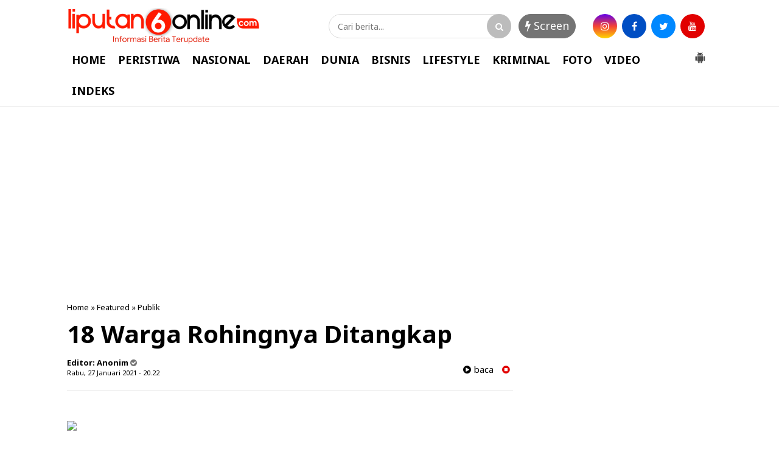

--- FILE ---
content_type: text/html; charset=utf-8
request_url: https://www.google.com/recaptcha/api2/aframe
body_size: 269
content:
<!DOCTYPE HTML><html><head><meta http-equiv="content-type" content="text/html; charset=UTF-8"></head><body><script nonce="C_PCxAAvKKNRedNDrxRMVQ">/** Anti-fraud and anti-abuse applications only. See google.com/recaptcha */ try{var clients={'sodar':'https://pagead2.googlesyndication.com/pagead/sodar?'};window.addEventListener("message",function(a){try{if(a.source===window.parent){var b=JSON.parse(a.data);var c=clients[b['id']];if(c){var d=document.createElement('img');d.src=c+b['params']+'&rc='+(localStorage.getItem("rc::a")?sessionStorage.getItem("rc::b"):"");window.document.body.appendChild(d);sessionStorage.setItem("rc::e",parseInt(sessionStorage.getItem("rc::e")||0)+1);localStorage.setItem("rc::h",'1768705238401');}}}catch(b){}});window.parent.postMessage("_grecaptcha_ready", "*");}catch(b){}</script></body></html>

--- FILE ---
content_type: text/javascript; charset=UTF-8
request_url: https://www.liputan6online.com/feeds/posts/summary/-/Featured?alt=json-in-script&orderby=updated&max-results=0&callback=randomRelatedIndex
body_size: 49405
content:
// API callback
randomRelatedIndex({"version":"1.0","encoding":"UTF-8","feed":{"xmlns":"http://www.w3.org/2005/Atom","xmlns$openSearch":"http://a9.com/-/spec/opensearchrss/1.0/","xmlns$blogger":"http://schemas.google.com/blogger/2008","xmlns$georss":"http://www.georss.org/georss","xmlns$gd":"http://schemas.google.com/g/2005","xmlns$thr":"http://purl.org/syndication/thread/1.0","id":{"$t":"tag:blogger.com,1999:blog-8415707204428417589"},"updated":{"$t":"2026-01-16T23:00:13.915+07:00"},"category":[{"term":"Daerah"},{"term":"Headline"},{"term":"Kriminal"},{"term":"Peristiwa"},{"term":"Belawan"},{"term":"Bisnis"},{"term":"Medan"},{"term":"Brebes"},{"term":"Cirebon"},{"term":"NTT"},{"term":"Publik"},{"term":"Sergai"},{"term":"Featured"},{"term":"Nasional"},{"term":"Tapsel"},{"term":"Padangsidimpuan"},{"term":"Tewas"},{"term":"Polres Belawan"},{"term":"Surabaya"},{"term":"Polres"},{"term":"Polres Pelabuhan Belawan"},{"term":"Warga"},{"term":"Asahan"},{"term":"Ditangkap"},{"term":"Polisi"},{"term":"Narkoba"},{"term":"Sumut"},{"term":"Marelan"},{"term":"Covid-19"},{"term":"Masyarakat"},{"term":"Kapolres"},{"term":"Ridwan Kamil"},{"term":"Kapolres Belawan"},{"term":"Polsek"},{"term":"Jakarta"},{"term":"Bantuan"},{"term":"Terbakar"},{"term":"Deli Serdang"},{"term":"Bupati"},{"term":"Dunia"},{"term":"Lifestyle"},{"term":"Korban"},{"term":"Matim"},{"term":"Pelaku"},{"term":"Deliserdang"},{"term":"Diduga"},{"term":"Jabar"},{"term":"Polda Sumut"},{"term":"Vaksinasi"},{"term":"Ciribon"},{"term":"Polres Sergai"},{"term":"Percut Sei Tuan"},{"term":"Satlantas"},{"term":"Sidimpuan"},{"term":"Apresiasi"},{"term":"Bone"},{"term":"Ditangkap Polisi"},{"term":"Kota Medan"},{"term":"PPKM"},{"term":"Polresta"},{"term":"Polri"},{"term":"Sembako"},{"term":"Siantar"},{"term":"Sosialisasi"},{"term":"Tawuran"},{"term":"Walikota"},{"term":"Wartawan"},{"term":"Bekasi"},{"term":"Desa"},{"term":"Indonesia"},{"term":"Pematangsiantar"},{"term":"Sabam Manalu"},{"term":"Simalungun"},{"term":"Aliansi Wartawan Medan Utara"},{"term":"Kapolri"},{"term":"Kota Cirebon"},{"term":"Polresta Deli Serdang"},{"term":"Program"},{"term":"Proyek"},{"term":"Pungli"},{"term":"Sepeda Motor"},{"term":"Tangkap"},{"term":"Bandung"},{"term":"Hukum"},{"term":"Polresta Cirebon"},{"term":"Sidoarjo"},{"term":"Jaya Saputra"},{"term":"Kecelakaan"},{"term":"Penghargaan"},{"term":"Penyekatan"},{"term":"Perusahaan"},{"term":"Yapen"},{"term":"Antisipasi"},{"term":"Bupati Tapsel"},{"term":"Gudang"},{"term":"Labuhan"},{"term":"Pembangunan"},{"term":"Perbaungan"},{"term":"Polsek Medan Labuhan"},{"term":"Sabu"},{"term":"Salurkan"},{"term":"Bansos"},{"term":"Kabareskrim"},{"term":"Kapolres Pelabuhan Belawan"},{"term":"Remaja"},{"term":"Viral"},{"term":"Aksi"},{"term":"Anak"},{"term":"Audensi"},{"term":"Bareskrim Polri"},{"term":"Danlantamal I"},{"term":"Gubernur"},{"term":"Jatim"},{"term":"Kebakaran"},{"term":"Mahasiswa"},{"term":"PPKM darurat"},{"term":"Pelni"},{"term":"Pemdes"},{"term":"Pengedar"},{"term":"Personil"},{"term":"Sat Lantas"},{"term":"Silaturahmi"},{"term":"Sukabumi"},{"term":"Sumatera Utara"},{"term":"Vaksin"},{"term":"Wisata"},{"term":"Agus Andrianto"},{"term":"Begal"},{"term":"Bupati Agas"},{"term":"Coca-Cola"},{"term":"Dua Sekawan"},{"term":"Gantung diri"},{"term":"Hamparan Perak"},{"term":"Jalan"},{"term":"Judi"},{"term":"Kapolsek Percut Sei Tuan"},{"term":"Kasus"},{"term":"Kolaborasi"},{"term":"Kota Bandung"},{"term":"Manggarai Timur"},{"term":"Mayat"},{"term":"Meninggal Dunia"},{"term":"PT KIM"},{"term":"Paket Sembako"},{"term":"Patroli"},{"term":"Pencuri"},{"term":"Poldasu"},{"term":"Polres Cirebon Kota"},{"term":"Polrestabes Medan"},{"term":"Polsek Firdaus"},{"term":"Pria"},{"term":"Rumah Sakit"},{"term":"Sport"},{"term":"TNI AL Lantamal I"},{"term":"Tembak Ikan"},{"term":"Tersangka"},{"term":"Tindak Tegas"},{"term":"Tinjau"},{"term":"Upacara"},{"term":"ASN"},{"term":"Anggaran"},{"term":"Aniaya"},{"term":"Awan Mera"},{"term":"Babinsa"},{"term":"Baksos"},{"term":"Banjir"},{"term":"DPRD"},{"term":"Darurat"},{"term":"Diamankan"},{"term":"Dukung"},{"term":"Gabungan"},{"term":"Gerebek"},{"term":"HUT Bhayangkara ke-75"},{"term":"Idul Adha"},{"term":"Jawa Barat"},{"term":"Kabareskrim Polri"},{"term":"Kabupaten Asahan"},{"term":"Kapolda"},{"term":"Kapolda Sumut"},{"term":"Kapoldasu"},{"term":"Kapolresta Deliserdang"},{"term":"Kapolsek"},{"term":"Kunjungan"},{"term":"Lansia"},{"term":"Martubung"},{"term":"Medan Labuhan"},{"term":"Mesjid"},{"term":"Minta"},{"term":"Negara"},{"term":"Nginap di Sel"},{"term":"Oknum"},{"term":"Pantai Cermin"},{"term":"Pedagang"},{"term":"Pelantikan"},{"term":"Prokes"},{"term":"Rumah"},{"term":"TNI"},{"term":"TNI AL"},{"term":"Vidio"},{"term":"Walikota Medan"},{"term":"BBM"},{"term":"Bogor"},{"term":"Brimob"},{"term":"Cegah"},{"term":"Cirebon Kota"},{"term":"Curanmor"},{"term":"DPD KNPI"},{"term":"Desak"},{"term":"Ditemukan"},{"term":"Ditemukan warga"},{"term":"Dolok Masihul"},{"term":"Forkopimda"},{"term":"Geng Motor"},{"term":"HUT RI ke-76"},{"term":"Ilegal"},{"term":"Jateng"},{"term":"Jum'at Barokah"},{"term":"Kabupaten"},{"term":"Kabupaten Cirebon"},{"term":"Kantor"},{"term":"Labuan Bajo"},{"term":"Labuhan Deli"},{"term":"Launching"},{"term":"Mabar"},{"term":"Makassar"},{"term":"Medan Marelan"},{"term":"Mencuri"},{"term":"Narkotika"},{"term":"Olahraga"},{"term":"PBB"},{"term":"Papua"},{"term":"Pelabuhan Belawan"},{"term":"Pelajar"},{"term":"Pelayanan"},{"term":"Pembunuhan"},{"term":"Pemuda Pancasila"},{"term":"Penanganan"},{"term":"Pendidikan"},{"term":"Pengendara"},{"term":"Petugas"},{"term":"Polsek Medan Area"},{"term":"Prajurit"},{"term":"Resmikan"},{"term":"Sampah"},{"term":"Sat Narkoba"},{"term":"Sat Reskrim"},{"term":"Seorang Pria"},{"term":"Seorang Wanita"},{"term":"Sidang"},{"term":"Sosial"},{"term":"Sungai Deli"},{"term":"Takjil"},{"term":"Tim Gabungan"},{"term":"Vaksinasi Massal"},{"term":"Wakapolri"},{"term":"Acara"},{"term":"Aceh"},{"term":"Aksi tawuran"},{"term":"Anggota"},{"term":"Antusias"},{"term":"Bagikan"},{"term":"Bakti sosial"},{"term":"Beras"},{"term":"Berbagi"},{"term":"Bhabinkamtibmas"},{"term":"Bulan Suci Ramadhan"},{"term":"Bupati Cirebon"},{"term":"Demo"},{"term":"Deportasi"},{"term":"Dilaporkan"},{"term":"Dipertanyakan"},{"term":"Disiplin"},{"term":"Ditembak"},{"term":"Ditembak Polisi"},{"term":"Donor Darah"},{"term":"Dua Pelaku"},{"term":"Dugaan"},{"term":"Dukungan"},{"term":"Ekonomi"},{"term":"Fasilitas"},{"term":"Gotong royong"},{"term":"Guru"},{"term":"HUT RI ke 80"},{"term":"Hadiri"},{"term":"Hangus Terbakar"},{"term":"Himbau"},{"term":"Himbauan"},{"term":"Imigrasi"},{"term":"Jalan Rusak"},{"term":"Jenazah"},{"term":"Jurnalis"},{"term":"KNPI"},{"term":"KRYD"},{"term":"Kapolres Sergai"},{"term":"Kapolresta"},{"term":"Kasat Lantas"},{"term":"Kawal"},{"term":"Kegiatan"},{"term":"Kejaksaan"},{"term":"Kejari"},{"term":"Kekerasan"},{"term":"Klarifikasi"},{"term":"Komitmen"},{"term":"Kota Padangsidimpuan"},{"term":"Langkat"},{"term":"Lantamal I"},{"term":"Lantamal I Belawan"},{"term":"Larangan"},{"term":"Layanan"},{"term":"Lokasi"},{"term":"Lomba"},{"term":"Mabes Polri"},{"term":"Medan Utara"},{"term":"Nelayan"},{"term":"Objek wisata"},{"term":"Pelabuhan"},{"term":"Pemkot"},{"term":"Pencarian"},{"term":"Penembakan"},{"term":"Penganiaya"},{"term":"Penumpang"},{"term":"Penyelundupan"},{"term":"Polsek Percut Sei Tuan"},{"term":"Preman"},{"term":"Rapat Koordinasi"},{"term":"Resah"},{"term":"Rumah Warga"},{"term":"Rusak"},{"term":"Seleksi"},{"term":"Sidak"},{"term":"Sosok Mayat"},{"term":"TKBM"},{"term":"TNI-AL"},{"term":"Tahun 2022"},{"term":"Tanpa Identitas"},{"term":"Terpilih"},{"term":"Ungkap Kasus"},{"term":"Unit Reskrim"},{"term":"Unjuk Rasa"},{"term":"2021"},{"term":"2024"},{"term":"Aliran Sungai Deli"},{"term":"Anak Bawah Umur"},{"term":"Artis"},{"term":"BBM Ilegal"},{"term":"Barang Bukti"},{"term":"Berantas"},{"term":"CCEP Indonesia"},{"term":"CCTV"},{"term":"Cek"},{"term":"Desa Sengon"},{"term":"Digagalkan"},{"term":"Diminta"},{"term":"Ditutup"},{"term":"Donasi"},{"term":"Edarkan Sabu"},{"term":"Etle"},{"term":"Gempa"},{"term":"Gratis"},{"term":"Grebek"},{"term":"Hanyut"},{"term":"Harapkan"},{"term":"Hari Ini"},{"term":"Hilang"},{"term":"IRT"},{"term":"Izin"},{"term":"Janda"},{"term":"Jokowi Widodo"},{"term":"KM Kelud"},{"term":"Kabupaten Brebes"},{"term":"Kader"},{"term":"Kadisdik"},{"term":"Kamtibmas"},{"term":"Karyawan"},{"term":"Kebangsaan"},{"term":"Kejahatan"},{"term":"Kemenag"},{"term":"Kereta Api"},{"term":"Kerja"},{"term":"Kesehatan"},{"term":"Ketua DPRD"},{"term":"Kodim"},{"term":"Komjen Agus Andrianto"},{"term":"Kondisi"},{"term":"Korupsi"},{"term":"Kota"},{"term":"Kuasa Hukum"},{"term":"LSM"},{"term":"Larangan Mudik"},{"term":"Lumpuh"},{"term":"Maling"},{"term":"Mangkrak"},{"term":"Massal"},{"term":"Medan Tembung"},{"term":"Medan area"},{"term":"Miliki Sabu"},{"term":"Modus"},{"term":"Motor"},{"term":"Mudik"},{"term":"Musim Mas"},{"term":"Operasi Yustisi"},{"term":"Ormas"},{"term":"Pandemi Covid-19"},{"term":"Panglima TNI"},{"term":"Pembunuh"},{"term":"Pemko"},{"term":"Pemko Medan"},{"term":"Pemuda"},{"term":"Pengamanan"},{"term":"Penganiayaan"},{"term":"Pengemudi"},{"term":"Penggerebekan"},{"term":"Pengguna Jalan"},{"term":"Peningkatan"},{"term":"Perempuan"},{"term":"Pilkades"},{"term":"Pimpin"},{"term":"Polres Serdang Bedagai"},{"term":"Porpi"},{"term":"Pos"},{"term":"Religi"},{"term":"Renovasi"},{"term":"Residivis"},{"term":"Respon"},{"term":"Rutin"},{"term":"Sabam Parulian Manalu"},{"term":"Saksi"},{"term":"Santuni"},{"term":"Sembelih"},{"term":"Semua Pihak"},{"term":"Sipirok"},{"term":"Solusi"},{"term":"Spesialis"},{"term":"Sulawesi Selatan"},{"term":"TPPO"},{"term":"Tasikmalaya"},{"term":"Tegal"},{"term":"Terima"},{"term":"Terimakasih"},{"term":"Teroris"},{"term":"Tindakan Tegas"},{"term":"Truk"},{"term":"Uang"},{"term":"Vaksin Covid-19"},{"term":"Vaksinasi Covid-19"},{"term":"Virus Corona"},{"term":"Wakil Gubernur Jawa Barat"},{"term":"Ziarah"},{"term":"2 Pelaku"},{"term":"3"},{"term":"Aksi Damai"},{"term":"Aksi Teror"},{"term":"Aman"},{"term":"Anak Yatim Piatu"},{"term":"Angkola"},{"term":"Angkot"},{"term":"Anjangsana"},{"term":"Apel"},{"term":"Apel Gelar Pasukan"},{"term":"Aplikasi"},{"term":"Arjawinangun"},{"term":"Aspal"},{"term":"BLT"},{"term":"Bagi Takjil"},{"term":"Bakornas"},{"term":"Bali"},{"term":"Bandar Narkoba"},{"term":"Bank Sampah"},{"term":"Bantah"},{"term":"Bara Hati"},{"term":"Basarnas"},{"term":"Batubara"},{"term":"Bedah Rumah"},{"term":"Bekerja"},{"term":"Belajar Online"},{"term":"Bencana"},{"term":"Berduka"},{"term":"Berkunjung"},{"term":"Beroperasi"},{"term":"Bersama"},{"term":"Bidik"},{"term":"Buka Puasa"},{"term":"Buruk"},{"term":"CPO"},{"term":"CSR"},{"term":"Cabuli"},{"term":"Camat"},{"term":"Copot"},{"term":"DIlantik"},{"term":"DPC"},{"term":"DPD KNPI Kota Cirebon"},{"term":"DPR-RI"},{"term":"Dampak"},{"term":"Deklarasi"},{"term":"Dibangun"},{"term":"Diklat"},{"term":"Dilaporkan ke Polisi"},{"term":"Dinas PPO Matim"},{"term":"Dinas PUPR"},{"term":"Diskusi"},{"term":"Ditangkap Polres Pelabuhan Belawan"},{"term":"Ditangkap warga"},{"term":"Dorong"},{"term":"Dua Unit Rumah"},{"term":"Dua warga"},{"term":"Dukung Penuh"},{"term":"Festival"},{"term":"Flayover"},{"term":"Forkoma PMKRI Matim"},{"term":"Gabion"},{"term":"Gang Cumi Cumi"},{"term":"Gelar"},{"term":"Genk Motor"},{"term":"Gerak Cepat"},{"term":"Gereja"},{"term":"Geruduk"},{"term":"Gubsu"},{"term":"Guncang"},{"term":"Hadir"},{"term":"Handphone"},{"term":"Harga"},{"term":"Hentikan"},{"term":"Hewan Kurban"},{"term":"Hiburan Malam"},{"term":"Hitungan Jam"},{"term":"Ibu Kandung"},{"term":"Idul Adha 1442 H"},{"term":"Imbau"},{"term":"Imipas"},{"term":"Indramayu"},{"term":"Industri"},{"term":"Infrastruktur"},{"term":"Jalan M Basir"},{"term":"Jalur"},{"term":"Jambret"},{"term":"Jasad"},{"term":"Judi Togel"},{"term":"KPK"},{"term":"KPU"},{"term":"Kabupaten Deli Serdang"},{"term":"Kabur"},{"term":"Kades"},{"term":"Kantor Imigrasi Belawan"},{"term":"Kapal Ikan Asing"},{"term":"Kapolda Jabar"},{"term":"Kapolres Cirebon Kota"},{"term":"Kapolresta Cirebon"},{"term":"Karang Taruna"},{"term":"Kasat Narkoba"},{"term":"Kasus Narkoba"},{"term":"Kawasan Industri Modern"},{"term":"Kecamatan"},{"term":"Kekerasan Seksual"},{"term":"Kepedulian"},{"term":"Kerja Sama"},{"term":"Ketua MUI"},{"term":"Ketua Umum"},{"term":"Kisaran"},{"term":"Kodim 0713"},{"term":"Konfirmasi"},{"term":"Kota Bekasi"},{"term":"Kreatif"},{"term":"Kunker"},{"term":"Kurir"},{"term":"Kursi Roda"},{"term":"Labuhan Batu"},{"term":"Lafestyle"},{"term":"Lancar"},{"term":"Lantik"},{"term":"Lapor"},{"term":"Laporkan"},{"term":"Latihan"},{"term":"Lingkungan"},{"term":"Lingkungan 31 Kebun Bundar"},{"term":"Lokasi Judi"},{"term":"Longsor"},{"term":"Ludes Terbakar"},{"term":"Lurah"},{"term":"Majalengka"},{"term":"Management"},{"term":"Material"},{"term":"Medan Deli"},{"term":"Medsos"},{"term":"Melawan petugas"},{"term":"Melintas"},{"term":"Meluap"},{"term":"Membangun"},{"term":"Menolak"},{"term":"Menteri"},{"term":"Menurun"},{"term":"Meresahkan"},{"term":"Miris"},{"term":"Mobil"},{"term":"Monitoring"},{"term":"Motivasi"},{"term":"Mou"},{"term":"Mpc"},{"term":"NU"},{"term":"Natuna"},{"term":"ODGJ"},{"term":"Ojol"},{"term":"Oknum Lurah"},{"term":"PAC"},{"term":"PAC Gerindra Belawan"},{"term":"PAC Pemuda Pancasila"},{"term":"PKL"},{"term":"Panti Asuhan"},{"term":"Pasar"},{"term":"Pasar Murah"},{"term":"Pasien Covid"},{"term":"Pejabat"},{"term":"Pekan Labuhan"},{"term":"Pekerja"},{"term":"Pemakaman"},{"term":"Pembacokan"},{"term":"Pemberantasan"},{"term":"Pemberitaan"},{"term":"Pemkab"},{"term":"Pemudik"},{"term":"Penadah"},{"term":"Pencegahan"},{"term":"Pencurian"},{"term":"Penembak"},{"term":"Penetapan"},{"term":"Pengedar Narkoba"},{"term":"Pengurus"},{"term":"Pengusaha"},{"term":"Penyaluran"},{"term":"Penyandang Disabilitas"},{"term":"Penyidik"},{"term":"Perampok"},{"term":"Percut Seituan"},{"term":"Peresmian"},{"term":"Peringatan"},{"term":"Permanen"},{"term":"Pertamina"},{"term":"Pertanian"},{"term":"Perubahan"},{"term":"Pesantren"},{"term":"Petani"},{"term":"Pidana"},{"term":"Polda Jatim"},{"term":"Polresta Sidoarjo"},{"term":"Polsek Belawan"},{"term":"Polsek Hamparan Perak"},{"term":"Polsek Medan Kota"},{"term":"Polsek Pantai cermin"},{"term":"Polsek Perbaungan"},{"term":"Posko"},{"term":"Presiden"},{"term":"Pria Tanpa Identitas"},{"term":"Prioritas"},{"term":"Provinsi"},{"term":"Proyek Lapen"},{"term":"Proyek siluman"},{"term":"Puan Maharani"},{"term":"Puting Beliung"},{"term":"RSUD"},{"term":"Ramadhan"},{"term":"Rapat"},{"term":"Ratusan"},{"term":"Resmi"},{"term":"Respon Cepat"},{"term":"Rotasi"},{"term":"Ruko"},{"term":"SPBU"},{"term":"SPDN"},{"term":"Sabu-sabu"},{"term":"Safari Ramadhan"},{"term":"Sanksi"},{"term":"Santunan"},{"term":"Satgas Covid-19"},{"term":"Satreskrim"},{"term":"Sawit"},{"term":"Security"},{"term":"Sekat"},{"term":"Senjata Tajam"},{"term":"Seorang Pemuda"},{"term":"Serbuan Vaksin"},{"term":"Serentak"},{"term":"Sesalkan"},{"term":"Sicanang"},{"term":"Sinergitas"},{"term":"Spa"},{"term":"Suami"},{"term":"Sungai"},{"term":"Supir"},{"term":"Surat"},{"term":"TMMD"},{"term":"Tabrak"},{"term":"Tabur bunga"},{"term":"Tahun 2021"},{"term":"Tali Asih"},{"term":"Tangani"},{"term":"Teluk mengkudu"},{"term":"Tembak"},{"term":"Terbaik"},{"term":"Terlindas Truk"},{"term":"Tidak Benar"},{"term":"Tim"},{"term":"Tingkatkan"},{"term":"Tinjau Langsung"},{"term":"Tutup Mata"},{"term":"UMKM"},{"term":"Usut"},{"term":"Uu Ruzhanul Ulum"},{"term":"Video"},{"term":"Wagub"},{"term":"Wakil Gubernur"},{"term":"Warga Negara Asing"},{"term":"1"},{"term":"2 Desa"},{"term":"2021-2024"},{"term":"2025"},{"term":"22 Karyawan"},{"term":"24 Jam"},{"term":"3 Pelaku"},{"term":"50 Juta"},{"term":"6 Bulan"},{"term":"7 Juta"},{"term":"9 Orang"},{"term":"AKBP Oloan Siahaan"},{"term":"AKP Agung Basuni"},{"term":"AKP Pittor Gultom"},{"term":"APH"},{"term":"ATM"},{"term":"Ada apa"},{"term":"Aksi Demo"},{"term":"Aksi Solidaritas"},{"term":"Aksi Unjuk Rasa"},{"term":"Aktivis"},{"term":"Aktivitas"},{"term":"Alat"},{"term":"Ambulance"},{"term":"Anak Yatim"},{"term":"Ancam"},{"term":"Andi Sudirman"},{"term":"Anggota Polisi"},{"term":"Anggota TNI"},{"term":"Anti Narkoba"},{"term":"Aparat Penegak Hukum"},{"term":"Aparatur sipil negara"},{"term":"Api"},{"term":"Arus Lalulintas"},{"term":"Arus Mudik"},{"term":"As Roma"},{"term":"Asal Jadi"},{"term":"Audit"},{"term":"Awan Antingen"},{"term":"Ayam"},{"term":"BOR"},{"term":"BPJS"},{"term":"BPK"},{"term":"BPNT"},{"term":"BSINN"},{"term":"BST"},{"term":"BUMN"},{"term":"Babak Belur"},{"term":"Bacok"},{"term":"Bagan Deli"},{"term":"Baihaki Akbar"},{"term":"Balapan Liar"},{"term":"Balita"},{"term":"Bandar sabu"},{"term":"Bandara Kualanamu"},{"term":"Bangkalan"},{"term":"Bangun"},{"term":"Banjir Rob"},{"term":"Bank"},{"term":"Bantarkawung"},{"term":"Bantu masyarakat"},{"term":"Bantuan Sembako"},{"term":"Bara"},{"term":"Barang"},{"term":"Batam"},{"term":"Batang Angkola"},{"term":"Batang Toru"},{"term":"Batu"},{"term":"Bau Tak Sedap"},{"term":"Bawang merah"},{"term":"Becak"},{"term":"Bekuk"},{"term":"Belanja Daerah"},{"term":"Belasungkawa"},{"term":"Bentrok"},{"term":"Bentuk Dukungan"},{"term":"Berdomisili"},{"term":"Berharap"},{"term":"Berhasil"},{"term":"Berhasil Ditangkap"},{"term":"Berkarya"},{"term":"Berlakukan"},{"term":"Bermanfaat"},{"term":"Berobat"},{"term":"Bersinar"},{"term":"Bersubsidi"},{"term":"Bertindak"},{"term":"Bhakti Kesehatan"},{"term":"Bhakti Sosial"},{"term":"Bhayangkara"},{"term":"Bimbingan"},{"term":"Bingung"},{"term":"Binjai"},{"term":"Blora"},{"term":"Bob Andika"},{"term":"Bobby Nasution"},{"term":"Bocah"},{"term":"Bocah SD"},{"term":"Bocor"},{"term":"Bom Bunuh Diri"},{"term":"Bosar Galugur"},{"term":"Buah Naga"},{"term":"Buka Bersama"},{"term":"Buka Puasa Bersama"},{"term":"Bunuh"},{"term":"Buruh"},{"term":"CV. Adryufi Putra"},{"term":"Cabul"},{"term":"Ceramah"},{"term":"China"},{"term":"Ciamis"},{"term":"Cibubur"},{"term":"Ciputih Salem"},{"term":"Coca-Cola Europacific Partners"},{"term":"Coca-Cola Europacific Partners Indonesia"},{"term":"Curat"},{"term":"DPD"},{"term":"DPO"},{"term":"DPRD Matim"},{"term":"DPRD Sumut"},{"term":"DPW GPAN"},{"term":"Daging Kurban"},{"term":"Dana"},{"term":"Dana Desa"},{"term":"Dana Perawatan"},{"term":"Datangi"},{"term":"Desa Amplas"},{"term":"Desa Karangsambung"},{"term":"Desa Manunggal"},{"term":"Desa Sampali"},{"term":"Desa Selatri"},{"term":"Desa Sipangko"},{"term":"Dewa 19"},{"term":"Dialog"},{"term":"Dibawah Umur"},{"term":"Diberi Hadiah Timah Panas"},{"term":"Diciduk Polisi"},{"term":"Diduga Asal Jadi"},{"term":"Diduga Asal-asalan"},{"term":"Digerebek"},{"term":"Digrebek"},{"term":"Digrebek Polisi"},{"term":"Dihajar Warga"},{"term":"Dijual"},{"term":"Dimassa Warga"},{"term":"Dimusnahkan"},{"term":"Dimusnahkan Barang Bukti"},{"term":"Dinas"},{"term":"Dinkes"},{"term":"Dipulangkan"},{"term":"Dirlantas Polda Sumut"},{"term":"Disabilitas"},{"term":"Disalurkan"},{"term":"Disnaker"},{"term":"Distrik Asahan"},{"term":"Dit Lantas Polda Sumut"},{"term":"Ditangkap Bareskrim Polri"},{"term":"Ditebas"},{"term":"Ditembus Timah Panas"},{"term":"Diterpa Angin Puting Beliung"},{"term":"Ditetapkan"},{"term":"Ditlantas Polda Sumut"},{"term":"Ditpolair Baharkam Polri"},{"term":"Divonis"},{"term":"Door to door"},{"term":"Dua Kelompok"},{"term":"Dua Oknum Satpol PP"},{"term":"Dua Orang"},{"term":"Dua Pengendara Sepeda Motor"},{"term":"Dua Pria"},{"term":"Dua Sejoli"},{"term":"Duda"},{"term":"Dunia Maya"},{"term":"Eksis"},{"term":"Elemen Mahasiswa"},{"term":"Energi"},{"term":"Europacific"},{"term":"Evakuasi"},{"term":"Faisal Corp"},{"term":"Fardhu Kifayah"},{"term":"Featuref"},{"term":"Firdaus"},{"term":"Forkorem"},{"term":"Fraksi Gerindra"},{"term":"GKI ke-18"},{"term":"GPAN"},{"term":"Gandeng"},{"term":"Gangguan"},{"term":"Ganja"},{"term":"Garuda"},{"term":"Gate Tiga"},{"term":"Gelar Aksi"},{"term":"Gelar vaksin"},{"term":"Gempa Bumi"},{"term":"Generasi"},{"term":"Genjot"},{"term":"Gerai Vaksin"},{"term":"Geram"},{"term":"Gerindra"},{"term":"Gian DPW Sumut"},{"term":"Grosir"},{"term":"Gudang BBM Ilegal"},{"term":"Gudang Penimbunan"},{"term":"Gunung Anyar"},{"term":"HGU"},{"term":"HKBP"},{"term":"HP"},{"term":"HUT RI ke-77"},{"term":"Hadiri Undangan"},{"term":"Haji Anif"},{"term":"Hari Kedua"},{"term":"Hari Kemerdekaan"},{"term":"Hari Pelanggan Nasional"},{"term":"Hari Pers Nasional"},{"term":"Hari Pertama"},{"term":"Harta Benda"},{"term":"Helm"},{"term":"Hening Cipta"},{"term":"Hewan"},{"term":"Hewan Qurban"},{"term":"Hotel Miyana"},{"term":"Hutang"},{"term":"Ibu-ibu"},{"term":"Identitas"},{"term":"Ikuti"},{"term":"Imbauan"},{"term":"Imigrasi Belawan"},{"term":"Imigrasi Kelas II Belawan"},{"term":"Indomaret"},{"term":"Informasi"},{"term":"Inovasi"},{"term":"Insan Pers"},{"term":"Insfratruktur"},{"term":"Insiden"},{"term":"Internasional"},{"term":"Islam"},{"term":"Isolasi Mandiri"},{"term":"Istana"},{"term":"Isteri"},{"term":"Jabatan"},{"term":"Jalan Bromo"},{"term":"Jalan Ileng"},{"term":"Jalan Tol"},{"term":"Jalinsum"},{"term":"Jalur Hukum"},{"term":"Jama'ah"},{"term":"Jambi"},{"term":"Janda Tua"},{"term":"Jaringan"},{"term":"Jasad Bayi"},{"term":"Jatibarang"},{"term":"Jatuh"},{"term":"Jawa Tengah"},{"term":"Jawa Timur"},{"term":"Jelang Idul Adha 1442 H"},{"term":"Jembatan"},{"term":"Jembatan Suramadu"},{"term":"Juara"},{"term":"Jukir Liar"},{"term":"Julie Laiskodat"},{"term":"Jum'at Berkah"},{"term":"Jurnalistik"},{"term":"Juru Parkir"},{"term":"K3"},{"term":"KDRT"},{"term":"KRI"},{"term":"KUA"},{"term":"Kabag OPS"},{"term":"Kabel"},{"term":"Kades Rondo Woing"},{"term":"Kakak Beradik"},{"term":"Kalapas"},{"term":"Kalemdiklat Polri"},{"term":"Kampung"},{"term":"Kantor Desa"},{"term":"Kapal"},{"term":"Kapolda Jatim"},{"term":"Kapolda Sulawesi Selatan"},{"term":"Kapolda Sumatera Utara"},{"term":"Kapolrestabes"},{"term":"Kapolrestabes Medan"},{"term":"Kapolrestabes Surabaya"},{"term":"Karangreja"},{"term":"Karawang"},{"term":"Karnaval"},{"term":"Kasat Intelkam"},{"term":"Kawasan Industri Moderen"},{"term":"Ke-2"},{"term":"Keamanan"},{"term":"Keberhasilan"},{"term":"Kebersihan"},{"term":"Kecamatan Banjarharjo"},{"term":"Kecamatan Medan Labuhan"},{"term":"Kecewa"},{"term":"Kedubes"},{"term":"Kedungbokor"},{"term":"Kehilangan"},{"term":"Kekurangan"},{"term":"Kelompok Tani"},{"term":"Kelurahan"},{"term":"Kematian"},{"term":"Kemensos RI"},{"term":"Kenakalan Remaja"},{"term":"Kenyamanan"},{"term":"Kepala Desa"},{"term":"Kepala Dinas"},{"term":"Kerjasama"},{"term":"Kersana"},{"term":"Kesal"},{"term":"Kesbangpol"},{"term":"Keselamatan"},{"term":"Ketua"},{"term":"Ketua DPR RI"},{"term":"Ketua PAC Gerindra Belawan"},{"term":"Ketua TP PKK"},{"term":"Khitanan Massal"},{"term":"Kios"},{"term":"Klaim"},{"term":"Kodim 0212 TS"},{"term":"Kodim 0212\/TS"},{"term":"Komandan Lantamal I Belawan"},{"term":"Komisi XIII"},{"term":"Komunitas"},{"term":"Kondusif"},{"term":"Konser"},{"term":"Kontiner"},{"term":"Kontribusi"},{"term":"Koordinasi"},{"term":"Koperasi"},{"term":"Koramil 16"},{"term":"Korban Penganiayaan"},{"term":"Kosong"},{"term":"Kota Komba"},{"term":"Kota Komba Utara"},{"term":"Kota Pematangsiantar"},{"term":"Kramatsampang"},{"term":"Kualitas"},{"term":"Kukuhkan"},{"term":"Kunjungi"},{"term":"Kurang mampu"},{"term":"Kurban"},{"term":"Kuwu"},{"term":"LSM BPPI"},{"term":"Labuhanbatu"},{"term":"Labuhandeli"},{"term":"Langgar PPKM"},{"term":"Langkah"},{"term":"Lantamal"},{"term":"Lantik Kepala Desa"},{"term":"Lapangan"},{"term":"Lapas"},{"term":"Laporan"},{"term":"Ledakan Sampah Medis"},{"term":"Lembu"},{"term":"Lepas Kendali"},{"term":"Level 3"},{"term":"Level 4"},{"term":"Limbah"},{"term":"Lindungi"},{"term":"Lintas Sektor"},{"term":"Lionel Messi"},{"term":"Lokasi Perjudian"},{"term":"Luka Lebam"},{"term":"Luwunggede"},{"term":"MA Nahdatul Umum Kempek"},{"term":"MUI"},{"term":"Madura"},{"term":"Magnitudo 5"},{"term":"Malahayu"},{"term":"Malam Pergantian Tahun"},{"term":"Mandat"},{"term":"Manggarai Barat"},{"term":"Mantap"},{"term":"Mapolda"},{"term":"Mapolrestabes Medan"},{"term":"Mara Salem harahap"},{"term":"Marak"},{"term":"Masjid"},{"term":"Masjid Nurul Huda"},{"term":"Masker"},{"term":"Masuk"},{"term":"Masyarakat Maritim"},{"term":"Mayat Pria"},{"term":"Medan Kota"},{"term":"Mediasi"},{"term":"Mei Ching Spa"},{"term":"Melawan"},{"term":"Melawan Saat Ditangkap"},{"term":"Menang"},{"term":"Mendagri"},{"term":"Mengambang"},{"term":"Mengamuk"},{"term":"Menguak Mitos"},{"term":"Meninggal"},{"term":"Meningkat"},{"term":"Menjaga"},{"term":"Menteri ESDM"},{"term":"Menyerahkan Diri"},{"term":"Merah Putih"},{"term":"Merajalela"},{"term":"Merosot"},{"term":"Mikro"},{"term":"Minggu Kasih"},{"term":"Minim"},{"term":"Minta maaf"},{"term":"Misteri"},{"term":"Mobil Fortuner"},{"term":"Momentum"},{"term":"Musala"},{"term":"Musik"},{"term":"Musnahkan"},{"term":"Muspika"},{"term":"Musyawarah"},{"term":"NKRI"},{"term":"Naik"},{"term":"Naik Dok"},{"term":"Narasumber"},{"term":"Nasabah"},{"term":"Nataru"},{"term":"Nekat Edarkan Sabu"},{"term":"Nginap"},{"term":"Non Aktif"},{"term":"Nur Annisa Pulungan"},{"term":"Nusa Kambangan"},{"term":"Oknum Polisi"},{"term":"Oksigen"},{"term":"Online"},{"term":"Opa Yustisi"},{"term":"Operasional"},{"term":"Operator"},{"term":"Ormas Xtc"},{"term":"Otak Pelaku"},{"term":"PAC Gerindra"},{"term":"PBG"},{"term":"PC PMII"},{"term":"PJ Bupati Deli Serdang"},{"term":"PKH"},{"term":"PLN"},{"term":"PLN-UPDK"},{"term":"PLT Gubernur Sulsel"},{"term":"PLTA"},{"term":"PMI"},{"term":"PMKRI Ruteng"},{"term":"PNM Mekaar"},{"term":"PNM Mekar"},{"term":"PP"},{"term":"PPKM Mikro"},{"term":"PSDKP"},{"term":"PT Agro Raya Mas"},{"term":"PT KAI"},{"term":"PT Musimas"},{"term":"PT PLN UP3"},{"term":"PT Pelindo Regional I"},{"term":"PTPN IV"},{"term":"Pacar"},{"term":"Pak Uu"},{"term":"Palembang"},{"term":"Palsu"},{"term":"Paluta"},{"term":"Pandemi"},{"term":"Panen"},{"term":"Pangkalan Utama TNI-AL I BELAWAN"},{"term":"Pantura"},{"term":"Panwaslih"},{"term":"Parapat"},{"term":"Parit"},{"term":"Pariwisata"},{"term":"Parkiran"},{"term":"Partai Nasdem"},{"term":"Partner"},{"term":"Pasar Kapasan"},{"term":"Pasar Simpang Limun Medan"},{"term":"Pasien"},{"term":"Paskibra"},{"term":"Pedagang Kecil"},{"term":"Peduli"},{"term":"Pegawai"},{"term":"Pekerjaan"},{"term":"Pelaku Curanmor"},{"term":"Pelaku Kejahatan"},{"term":"Pelaku Penganiaya"},{"term":"Pelaku Penganiayaan"},{"term":"Pelaku Penikaman"},{"term":"Pelaku Sudah Ditangkap"},{"term":"Pelaku pengeroyokan"},{"term":"Pelanggan"},{"term":"Pelanggaran"},{"term":"Pelatihan"},{"term":"Pelayanan Publik"},{"term":"Peletakan"},{"term":"Pelindo"},{"term":"Pelindo I Regional"},{"term":"Pelopor"},{"term":"Peluru"},{"term":"Pemain"},{"term":"Pematang Siantar"},{"term":"Pembagian"},{"term":"Pemda"},{"term":"Pemda Manggarai Timur"},{"term":"Pemda Matim"},{"term":"Pemerintah"},{"term":"Pemerintahan"},{"term":"Pemilik"},{"term":"Pemko Padang Sidempuan"},{"term":"Pemko Tanjungbalai"},{"term":"Pemprov Sumut"},{"term":"Pemulung"},{"term":"Penandatanganan"},{"term":"Penanganan Covid-19"},{"term":"Penataan"},{"term":"Pencabulan"},{"term":"Pendapatan"},{"term":"Pendeta"},{"term":"Penegakan Hukum"},{"term":"Penemuan"},{"term":"Pengadaan"},{"term":"Pengamat"},{"term":"Pengawas"},{"term":"Pengecekan"},{"term":"Pengembangan"},{"term":"Pengendara Sepeda Motor"},{"term":"Pengeroyokan"},{"term":"Penggelapan"},{"term":"Pengguna"},{"term":"Penghormatan"},{"term":"Penghubung"},{"term":"Pengungsian"},{"term":"Penikaman"},{"term":"Penimbunan"},{"term":"Penindakan"},{"term":"Penipuan"},{"term":"Penumpang Bandar Deli Belawan"},{"term":"Penyakit"},{"term":"Penyebaran"},{"term":"Penyebaran Covid-19"},{"term":"Penyemprotan"},{"term":"Penyerangan"},{"term":"Perampokan"},{"term":"Peran"},{"term":"Perangkat Desa"},{"term":"Perayaan"},{"term":"Perayaan Natal"},{"term":"Percepat Herd Immunity"},{"term":"Percepatan Vaksinasi"},{"term":"Perdagangan"},{"term":"Peredaran Narkoba"},{"term":"Perguruan tinggi"},{"term":"Perhatikan"},{"term":"Perjudian"},{"term":"Perkosa"},{"term":"Perlombaan"},{"term":"Pernikahan"},{"term":"Perpanjang"},{"term":"Persatuan dan Kesatuan"},{"term":"Personil Reskrim"},{"term":"Pertanyakan"},{"term":"Pertemuan"},{"term":"Pertina Sumut"},{"term":"Pertumbuhan Ekonomi"},{"term":"Perumahan green land"},{"term":"Perumnas Mandala"},{"term":"Peserta"},{"term":"Petani Kopi"},{"term":"Pilkada"},{"term":"Pilkada 2024"},{"term":"Pilkades Serentak"},{"term":"Pimpinan DPRD"},{"term":"Pinjaman online"},{"term":"Pintu Air"},{"term":"Plumbon"},{"term":"Poldas Sumut"},{"term":"Polemik"},{"term":"Polres Asahan"},{"term":"Polres Brebes"},{"term":"Polres Mabar"},{"term":"Polrestabes Surabaya"},{"term":"Polsek Kersana"},{"term":"Polsek Klangenan"},{"term":"Polsek Kotarih"},{"term":"Polsek Medan Tembung"},{"term":"Polsek Medan Timur"},{"term":"Polsek Rungkut"},{"term":"Pompa Riol"},{"term":"Pon"},{"term":"Pos PAM"},{"term":"Pos kamling"},{"term":"Positif Covid-19"},{"term":"Praktisi Hukum"},{"term":"Prapopnas"},{"term":"Presiden Indonesia"},{"term":"Prestasi"},{"term":"Pria Tua"},{"term":"Pria paruh baya"},{"term":"Primkop TKBM"},{"term":"Produk"},{"term":"Proklamasi"},{"term":"Propam"},{"term":"Proyek TPT"},{"term":"Puasa"},{"term":"Public Address"},{"term":"Puluhan"},{"term":"Puluhan Anak Yatim"},{"term":"Puluhan Warga"},{"term":"RRI"},{"term":"Radikalisme"},{"term":"Raib"},{"term":"Rakor"},{"term":"Rampas"},{"term":"Rapid Tes"},{"term":"Razia"},{"term":"Rengas Pulau"},{"term":"Resepsi"},{"term":"Residivis kambuhan"},{"term":"Responsif"},{"term":"Roboh"},{"term":"Rungkut"},{"term":"Rusak Parah"},{"term":"SMA"},{"term":"SMK"},{"term":"SMKN 2 Kisaran"},{"term":"STM"},{"term":"Sabungan Sipabangun"},{"term":"Sadis"},{"term":"Saluran"},{"term":"Santuni Anak Yatim"},{"term":"Sat Sabhara"},{"term":"Satgas Covid"},{"term":"Satlantas Polres Mabar"},{"term":"Satnarkoba Polresta Cirebon"},{"term":"Satres Narkoba Polrestabes Medan"},{"term":"Satu Orang Tewas"},{"term":"Satuan Reserse Narkoba"},{"term":"Sayur Matinggi"},{"term":"Sehat"},{"term":"Sei Mati"},{"term":"Sei Rampah"},{"term":"Sejarah"},{"term":"Sektor"},{"term":"Sel"},{"term":"Selebgram"},{"term":"Semarang"},{"term":"Senam"},{"term":"Senam Sehat"},{"term":"Senapan Angin"},{"term":"Sengketa Lahan GOR"},{"term":"Sengon Tanjung"},{"term":"Sepak Bola"},{"term":"Serdang Bedagai"},{"term":"Sidempuan"},{"term":"Sikat"},{"term":"Simbolis"},{"term":"Siswa"},{"term":"Siswa SMA"},{"term":"Sosok Yang Bijaksana"},{"term":"Soundsystem"},{"term":"Srilanka"},{"term":"Suap"},{"term":"Subdit Gakkum"},{"term":"Sudah Rusak"},{"term":"Sumatera"},{"term":"Sumpah Pemuda"},{"term":"Sumsel"},{"term":"Sungai Pemali"},{"term":"Surat Edaran"},{"term":"Surat Permohonan"},{"term":"Surprise"},{"term":"TMMD ke-111"},{"term":"TPS"},{"term":"Tabagsel"},{"term":"Tabrak Lari"},{"term":"Tabung Oksigen"},{"term":"Tahap Pertama"},{"term":"Tahun Baru Islam 1443 H"},{"term":"Tak Menyurutkan Semangat"},{"term":"Taman Makam Pahlawan"},{"term":"Tanggul"},{"term":"Tangkap Pelaku"},{"term":"Tanjung"},{"term":"Tanjung Beringin"},{"term":"Tanjung Mulia"},{"term":"Tanjungbalai"},{"term":"Tanpa"},{"term":"Tanpa Identitas Diri"},{"term":"Target"},{"term":"Tarif"},{"term":"Tarif Parkir"},{"term":"Tebing"},{"term":"Tega"},{"term":"Tegas"},{"term":"Tegaskan"},{"term":"Tegur"},{"term":"Tembakan"},{"term":"Tembung"},{"term":"Tenaga Kerja"},{"term":"Terapkan Prokes"},{"term":"Terdakwa"},{"term":"Terdampak Covid-19"},{"term":"Terekam"},{"term":"Terekam CCTV"},{"term":"Terendam Banjir"},{"term":"Terima SK"},{"term":"Terluka"},{"term":"Terminal Bandar Deli"},{"term":"Ternak"},{"term":"Terorisme"},{"term":"Terpanggang"},{"term":"Terpapar Covid-19"},{"term":"Tertangkap"},{"term":"Tiang Listrik"},{"term":"Tidur"},{"term":"Tiga orang"},{"term":"Tim Vaksinasi TNI AL Lantamal I"},{"term":"Timah Panas"},{"term":"Togel"},{"term":"Toko"},{"term":"Tol Belmera"},{"term":"Tonny Tesar"},{"term":"Tor-Tor"},{"term":"Transaksi"},{"term":"Transparan"},{"term":"Trio"},{"term":"Tumbangkan Pohon"},{"term":"Tumpukan sampah"},{"term":"Tuna Rungu"},{"term":"Tuntut"},{"term":"Turnamen"},{"term":"Turun langsung"},{"term":"Tutup Usia"},{"term":"Unggul"},{"term":"Universitas Sumatera Utara"},{"term":"Unras"},{"term":"Upaya Karya"},{"term":"Usaha"},{"term":"Ustadz"},{"term":"Vaksin Lansia"},{"term":"Vaksin Massal"},{"term":"Vaksinasi 2"},{"term":"Vaksinasi Covid-19 Massal"},{"term":"Vaksinasi Lansia"},{"term":"Vaksinasi Merdeka"},{"term":"Vaksinasi masal"},{"term":"Verifikasi"},{"term":"Virtual"},{"term":"Virus Covid-19"},{"term":"WNA"},{"term":"Wabup Jaghur"},{"term":"Walk Out"},{"term":"Wanita"},{"term":"Warga Kurang Mampu"},{"term":"Warga Lingkungan 31 Kebun Bundar"},{"term":"Warga Sei Mati"},{"term":"Warga Sicanang"},{"term":"Waropen"},{"term":"Warung"},{"term":"Wawasan"},{"term":"Wilayah Hukumnya"},{"term":"Wisatawan"},{"term":"YOB"},{"term":"YouTuber"},{"term":"Zona Merah"},{"term":"ke-76"},{"term":"'Salam dari Binjai'"},{"term":"-"},{"term":". Sita Dua Unit Mesin Judi Tembak Ikan"},{"term":".Batubara"},{"term":"01\/06"},{"term":"0212\/TS"},{"term":"05 Juli 2021"},{"term":"1 Juta"},{"term":"1 Kg Sabu"},{"term":"1 Kilogram Sabu"},{"term":"1 Miliar Rupiah"},{"term":"1 Syawal 1442"},{"term":"1 Warga Ajibata"},{"term":"1.000 Masker Dibagikan"},{"term":"1.140 Orang  di Vaksin"},{"term":"1.500 Bansos"},{"term":"10 Butir Pil Ekstasi Diamankan"},{"term":"10 Kota Wisata Terbaik"},{"term":"10 Preman"},{"term":"10 Ribu Paket"},{"term":"10 Rumah"},{"term":"10 Terduga Pelaku Diamankan"},{"term":"10.376 Personil Gabungan"},{"term":"100 Napi"},{"term":"100 Narapidana"},{"term":"100 Sembako"},{"term":"1000 Bilal Jenazah"},{"term":"1000 Orang"},{"term":"1000 Pesantren"},{"term":"1000 Pohon"},{"term":"10000 Masker Medis"},{"term":"103 Bulu Cina"},{"term":"108 Satpam"},{"term":"11 April 2022"},{"term":"11 Pengunjung Cafe"},{"term":"11 Terduga Teroris"},{"term":"11 Tersangka Pencurian Sepeda Motor"},{"term":"12 Bal"},{"term":"12 Juli"},{"term":"12 Tersangka"},{"term":"12 meter"},{"term":"121.648 Dosis"},{"term":"125 Anak"},{"term":"13 Hari"},{"term":"13 Kg Ganja"},{"term":"13 Kg Sabu"},{"term":"13 Mei 2021"},{"term":"13 Ribu Gram"},{"term":"135 Kuwu"},{"term":"14 %"},{"term":"14 Atlet"},{"term":"14 Haru Kedepan"},{"term":"14 Polsek"},{"term":"14 Tersangka"},{"term":"140.000 Dosis"},{"term":"144 Orang"},{"term":"15 Hari"},{"term":"15 Tahun Penjara"},{"term":"1500 Paket Bantuan"},{"term":"16 Ekor Sapi"},{"term":"16 Sepeda Motor"},{"term":"18 Orang Massa Bayaran"},{"term":"18 Pekerja"},{"term":"19 Bioskop"},{"term":"19 orang"},{"term":"19%"},{"term":"192 Dokumen"},{"term":"194 Siswa\/I Baru"},{"term":"198 Triliun"},{"term":"1x24 jam"},{"term":"2"},{"term":"2 Asal Depok"},{"term":"2 Formasi Jabatan"},{"term":"2 Hari Tenggelam"},{"term":"2 Juta"},{"term":"2 Kg"},{"term":"2 Ormas"},{"term":"2 Pelaku Curanmor"},{"term":"2 Pelaku Pencurian"},{"term":"2 Pemilik Sabu dan Sejumlah Barang Bukti Berhasil Diamankan"},{"term":"2 Penjaga"},{"term":"2 Prajurit Lantamal I"},{"term":"2 Rekannya Masih DPO"},{"term":"2 Tahun"},{"term":"2 Tahun DPO"},{"term":"2 Unit"},{"term":"2 WNA"},{"term":"2 jambret"},{"term":"2.033 Kasus Berhasil Diselesaikan"},{"term":"2.192 Pelanggar Lalulintas"},{"term":"2.200 Hifizh Quran"},{"term":"20 Gram"},{"term":"20 Karung Beras"},{"term":"20 Kilogram"},{"term":"20 Ribu Paket Sembako"},{"term":"200 Meter"},{"term":"2000 Paket"},{"term":"2023"},{"term":"206 Hewan Kurban"},{"term":"21 Preman"},{"term":"22 Bungkus Narkoba"},{"term":"22 Kg Sabu"},{"term":"22 tahun"},{"term":"226 Keluarga"},{"term":"24 Nakes"},{"term":"24 Orang diamankan"},{"term":"25 Orang"},{"term":"25 Paket Sembako"},{"term":"25 Persyaratan Harus Dilengkapi"},{"term":"25 Tahun"},{"term":"276 Pelanggaran"},{"term":"28 Ton"},{"term":"3 Bidang"},{"term":"3 Kali Kalah"},{"term":"3 Komplotan"},{"term":"3 Mesin"},{"term":"3 Orang Pria"},{"term":"3 Pemuda"},{"term":"3 Pria"},{"term":"3 Terduga Kasus Narkoba"},{"term":"3 Tewas"},{"term":"3 Wilayah"},{"term":"3.054 Kasus"},{"term":"30 Gerai"},{"term":"300 Bibit Bawang Merah"},{"term":"300 Paket"},{"term":"3000 Paket Sembako"},{"term":"31 Desa"},{"term":"31 Oktober 2022"},{"term":"31 Orang Positif Narkoba Diamankan"},{"term":"31 Peserta"},{"term":"31 Tersangka Pidana Narkoba"},{"term":"32 Desa"},{"term":"32 Juta"},{"term":"32 Unit Bangunan"},{"term":"34 Derajat Celcius"},{"term":"350 Paket Sembako Gratis"},{"term":"350 Ribu"},{"term":"3500 Paket Beras"},{"term":"36 Orang Pekerja Migran Ilegal"},{"term":"39 Gram"},{"term":"4 Kali Ditolak Vaksin"},{"term":"4 Kapolres"},{"term":"4 Kg"},{"term":"4 Komitmen"},{"term":"4 Luka-luka"},{"term":"4 Pelaku"},{"term":"4 Pelaku Pengeroyokan"},{"term":"4 Perubahan"},{"term":"4 Titik"},{"term":"4 orang diamankan"},{"term":"40 Milyar"},{"term":"40 feet"},{"term":"40.453 Ton"},{"term":"42 Guru SMAN 4 Kisaran"},{"term":"43 Desa"},{"term":"45 Anggota Geng Motor"},{"term":"452 Siswa"},{"term":"5"},{"term":"5 Desember"},{"term":"5 Ekor Sapi"},{"term":"5 Kecamatan"},{"term":"5 Persen"},{"term":"5 Rekannya DPO"},{"term":"5 Tahun"},{"term":"5%"},{"term":"50 Persen"},{"term":"50 Sumur Bor"},{"term":"500 Bingkisan"},{"term":"500 Majelis Taklim"},{"term":"500 Ribu"},{"term":"500 Warga Martubung"},{"term":"5000 Paket Sembako"},{"term":"5000 Tiket"},{"term":"52 Korban"},{"term":"523 Tahun Kuningan"},{"term":"53 Kasus"},{"term":"53 Orang"},{"term":"53 Orang Saksi"},{"term":"54 Juta"},{"term":"6 Ekor Sapi"},{"term":"6 Orang"},{"term":"6 Orang Meninggal Dunia"},{"term":"6 Tahun"},{"term":"6 Tersangka"},{"term":"6 Warga"},{"term":"60 Orang"},{"term":"619 Pejabat Matin"},{"term":"647 Personil"},{"term":"652 Tahun Cirebon"},{"term":"66%"},{"term":"7"},{"term":"7 Mesin Judi"},{"term":"7 Meter"},{"term":"7 Perwira"},{"term":"7 Remaja"},{"term":"7 Rumah"},{"term":"7 Terduga Pelaku"},{"term":"7 Tertunda"},{"term":"7 Ton"},{"term":"7.946 Paket Sembako"},{"term":"70 Ribu"},{"term":"73 Titik"},{"term":"8 Ekor"},{"term":"8 Kesatria Pelindung Samudera"},{"term":"8 Meter"},{"term":"8 Oknum"},{"term":"8 Premanisme"},{"term":"8 Rumah"},{"term":"8 Ton"},{"term":"8 Warga"},{"term":"80 Ribu"},{"term":"80 persen"},{"term":"825 Calon Prajurit"},{"term":"840 Orang"},{"term":"85"},{"term":"87 ASN"},{"term":"9 Miliar"},{"term":"9 Paradigma"},{"term":"90 Peternak"},{"term":"96 Pengungsi Mayerga"},{"term":"98% Masuk Zona Hijau"},{"term":"AB Diciduk Polsek Prapat Janji"},{"term":"ABK Tenggelam di Perairan Losari"},{"term":"AC Milan Vs Sampdroea"},{"term":"AHP"},{"term":"AKBP Bambang Kayun"},{"term":"AKBP Brotoseno"},{"term":"AKBP Faisal Rahmat Husien Simatupang"},{"term":"AKBP Ferdyan Indra Fahmi"},{"term":"AKBP Ikhwan Lubis"},{"term":"AKBP Kusumo Wahyu Bintoro"},{"term":"AKP Ismail Pane"},{"term":"AKP Janpiter Napitupulu"},{"term":"AMB Mubazir"},{"term":"AMPI Rayon"},{"term":"AMPM"},{"term":"AMR"},{"term":"APPS"},{"term":"AS"},{"term":"ASN Tapsel"},{"term":"Abaikan Peringatan"},{"term":"Abaikan UU KIP"},{"term":"Abang Adik"},{"term":"Aborsi Dalam Hotel"},{"term":"Absen"},{"term":"Abu"},{"term":"Acara Isra' Mi'raj"},{"term":"Acara Puncak"},{"term":"Acara Ziarah"},{"term":"Aceh Simeulue"},{"term":"Aceh Sumut"},{"term":"Aceh Tamiang"},{"term":"Aceh Utara"},{"term":"Acmad Wibisono"},{"term":"Acungkan Pistol"},{"term":"Ada Keluhan"},{"term":"Ada Negara Maju"},{"term":"Ada PR"},{"term":"Adat Angkola"},{"term":"Adat Jalawastu"},{"term":"Adhi Candra"},{"term":"Adi Hidayat"},{"term":"Adiyaksa Cup"},{"term":"Aduan Masyarakat"},{"term":"Aduan Masyarakat Sumenep"},{"term":"Aek Sijorni"},{"term":"Afdeling 1"},{"term":"Agama"},{"term":"Agama Islam"},{"term":"Agar Situasi Kamseltibcarlantas Aman dan Lancar"},{"term":"Agency"},{"term":"Agenda Bersama"},{"term":"Agustus"},{"term":"Agya"},{"term":"Ahli Waris"},{"term":"Ahmad"},{"term":"Ahmad Fauzi"},{"term":"Ahmad Saroni"},{"term":"Ahmad Sp"},{"term":"Aimas"},{"term":"Aiptu Azis B"},{"term":"Air Abadi"},{"term":"Air Bawah Tanah"},{"term":"Air Gun"},{"term":"Air Mancur Menari"},{"term":"Air Mati"},{"term":"Air PAM Mati"},{"term":"Air Sungai Deli"},{"term":"Airsoftgun"},{"term":"Ajak"},{"term":"Ajang LKS Tingkat Provinsi"},{"term":"Ajang Visionary Leader 2021"},{"term":"Ajaran 2021-2022"},{"term":"Ajukan Permohonan"},{"term":"Ajukan Tagihan"},{"term":"Akabri 90"},{"term":"Akan Terus Kawal Sampai Proses Hukum"},{"term":"Akbar"},{"term":"Akbar MT Silaturahmi"},{"term":"Akhir 2021"},{"term":"Akhir Bulan Sudah Level 1"},{"term":"Akhir Dari Pelarian"},{"term":"Akhirnya Geruduk"},{"term":"Akibat Babat Mangrove"},{"term":"Akibat Dampak"},{"term":"Akibat Disenggol 'KA' di Perbaungan"},{"term":"Akibat Petugas PLN Lama Datang"},{"term":"Aklamasi"},{"term":"Akomodasi"},{"term":"Akselerasi"},{"term":"Akselerasi PEN"},{"term":"Akses"},{"term":"Akses Jalan Tertutup"},{"term":"Akses Keluar Masuk Desa"},{"term":"Aksi Bejat"},{"term":"Aksi Bunuh Diri"},{"term":"Aksi Lempar"},{"term":"Aksi Peduli Covid-19"},{"term":"Aksi Perampok"},{"term":"Aksi Pungli"},{"term":"Aksi Tali Intan"},{"term":"Aksi Tinju Pohon Pisang"},{"term":"Aksi Unjuk Rasa Damai"},{"term":"Aksinya Gagal"},{"term":"Akta cerai"},{"term":"Aktif"},{"term":"Aktifitas"},{"term":"Aktivis Anti Korupsi"},{"term":"Aktor"},{"term":"Akui"},{"term":"Akuisisi"},{"term":"Akut"},{"term":"Al Ikhlas"},{"term":"Al-Hidayah"},{"term":"Al-jabbar"},{"term":"Al-khairat"},{"term":"Alasan Menerima Bantuan PKH"},{"term":"Alat Seadanya"},{"term":"Alex Tampubolon"},{"term":"Ali Nuswantara"},{"term":"Aliansi"},{"term":"Aliansi Wartawan Nasional Indonesia"},{"term":"Alif"},{"term":"Aliran Listrik PLN"},{"term":"Aliran Sungai"},{"term":"All Out"},{"term":"Aloha"},{"term":"Alokasi Dana"},{"term":"Alokasikan Rp 58 Miliar Lebih"},{"term":"Alsintan"},{"term":"Altar 89"},{"term":"Alumni Akabri 1998"},{"term":"Alumni Akabri 89"},{"term":"Alumni Bharatasena 96"},{"term":"Alumni SMA Negeri 1 Brebes"},{"term":"Alun-alun"},{"term":"Alur Sungai"},{"term":"Alwashliyah"},{"term":"Aman dan Lancar"},{"term":"Amanah"},{"term":"Amanda Manopo"},{"term":"Amankan 17 Tersangka"},{"term":"Amankan Hari Paskah"},{"term":"Amankan Mudik Lebaran"},{"term":"Ambil"},{"term":"Ambil Alih"},{"term":"Amblasnya Jalan Penghubung"},{"term":"Ambrolnya Jembatan"},{"term":"Ambruk"},{"term":"Amburadul"},{"term":"Amonia"},{"term":"Ampar"},{"term":"Amuk Massa"},{"term":"Anak Bakar Ayah Kandung"},{"term":"Anak Buah Bobby"},{"term":"Anak Dibawah Umur"},{"term":"Anak Kaban BPBD Matim"},{"term":"Anak Memiliki Penyakit Syaraf Ringan di Sergai"},{"term":"Anak Panah"},{"term":"Anak Pungut"},{"term":"Anak Ranting"},{"term":"Anak SD"},{"term":"Anak St"},{"term":"Anak Tiri"},{"term":"Anak Usia Dini"},{"term":"Anak dan Remaja"},{"term":"Anak di Bbawah Umur"},{"term":"Anak kandung"},{"term":"Anak satu"},{"term":"Anak-Anak Indonesia"},{"term":"Anak-anak Keuskupan Ruteng"},{"term":"Anak-anak Sekolah"},{"term":"Anakn Yatim"},{"term":"Anaknya Divaksin"},{"term":"Ancam Demo"},{"term":"Ancam Keselamatan Warga"},{"term":"Andi Rio"},{"term":"Andi Saputra"},{"term":"Andres"},{"term":"Andrian Saputra Butuh Bantuan"},{"term":"Aneka Kegiatan"},{"term":"Aneka Program"},{"term":"Angelo Wake Kaki"},{"term":"Anggaran Rehabilitasi"},{"term":"Anggiat Simbolon"},{"term":"Anggota BNN"},{"term":"Anggota DPD RI"},{"term":"Anggota DPD RI 2024"},{"term":"Anggota DPR Papua"},{"term":"Anggota DPR-RI"},{"term":"Anggota DPRD"},{"term":"Anggota DPRD Matim"},{"term":"Anggota DPRD Medan"},{"term":"Anggota DPRD Sumut"},{"term":"Anggota Komisi IV DPR-RI"},{"term":"Anggota Linmas"},{"term":"Anggota Polres Kendal"},{"term":"Anggota Polri"},{"term":"Anggur Merah"},{"term":"Angin Kencang"},{"term":"Angin Puting Beliung"},{"term":"Angka 8"},{"term":"Angkat Bicara"},{"term":"Angkatan Tahun 1980"},{"term":"Angkola Selatan"},{"term":"Angkutan Lebaran"},{"term":"Aniaya Adik"},{"term":"Aniaya Korban Hingga Tewas"},{"term":"Anies Foto Presiden 2024"},{"term":"Anjlok"},{"term":"Anniversary ke 2 Tahun"},{"term":"Antar Gang"},{"term":"Antar Kampung"},{"term":"Antar Remaja"},{"term":"Anti Korupsi"},{"term":"Anti Tawuran"},{"term":"Antisipasi Gangguan"},{"term":"Anto"},{"term":"Antusiasme Masyarakat"},{"term":"Anugerah"},{"term":"Apa Yang Bisa Buat Oleh Masyarakat"},{"term":"Aparat"},{"term":"Aparat Gabungan"},{"term":"Apel Pasukan"},{"term":"Apel Pelaksanaan Operasi Patuh Kodya 2021"},{"term":"Api Cemburu"},{"term":"Apindo Gelar Vaksinasi Covid-19"},{"term":"Aplikasi Monev"},{"term":"Apotik"},{"term":"Apresiasi Kegiatan Pendidikan Kader Pratama"},{"term":"Apresiasi Kinerja BNN Provinsi"},{"term":"Apresiasi Positif"},{"term":"Arabika SipirokTapsel"},{"term":"Arah Kiblat"},{"term":"Arahan Danlantamal I"},{"term":"Area"},{"term":"Areal Sawah Milik Warga"},{"term":"Arief Yolando"},{"term":"Arist Merdeka Sirait"},{"term":"Arjawinangun Cirebon"},{"term":"Armada"},{"term":"Armada I KRI Bontang-907"},{"term":"Arogan"},{"term":"Aroma busuk"},{"term":"Arsip"},{"term":"Arus Balik"},{"term":"Arus Pendek Listrik"},{"term":"Asal Majenang"},{"term":"Asal Medan"},{"term":"Asal Neros"},{"term":"Asal Pemda"},{"term":"Asam Lambung"},{"term":"Aset BLBI"},{"term":"Aset Desa"},{"term":"Asing"},{"term":"Asisten II Sekda"},{"term":"Asisten Rumah Tangga"},{"term":"Asistensi"},{"term":"Aspek Maritim Indonesia"},{"term":"Aspirasi Masyarakat"},{"term":"Aswaja"},{"term":"Asyik Transaksi Sabu"},{"term":"Atalia Ridwan Kamil"},{"term":"Atas Kapal Penyeberangan"},{"term":"Atasan Harus Mengevaluasi Kinerja Anggota"},{"term":"Atasi"},{"term":"Atasi Persoalan Sampah"},{"term":"Atlet"},{"term":"Atlet Tinju"},{"term":"Atlit Berprestasi"},{"term":"Atraksi Tong Setan"},{"term":"Atta Halilintar"},{"term":"Aturan"},{"term":"Audiensi"},{"term":"Audisi Pertama Dapat Bantuan Modal"},{"term":"Audit Kinerja"},{"term":"Aulia Rachman"},{"term":"Aurel Hermansyah"},{"term":"Awak Kabin"},{"term":"Award 2020\/2021"},{"term":"Award 2022"},{"term":"Awasi Pembangunan Lingkungan dan BUMN"},{"term":"Axiata"},{"term":"Ayah Cabuli Anak Kandung"},{"term":"Ayah Korban"},{"term":"Ayah Tiri"},{"term":"Ayah dan Anak Mengaku Dianiaya Preman"},{"term":"Ayam Potong"},{"term":"Ayu Tjipta Ningsih"},{"term":"B2P3 Brebes"},{"term":"BANK NTT"},{"term":"BARBER'S 99"},{"term":"BBWSC"},{"term":"BEMSI"},{"term":"BHR"},{"term":"BKD"},{"term":"BKMT"},{"term":"BKSN Komunitas"},{"term":"BLT DD"},{"term":"BLT DD Warga Desa Tanjung Ditahan"},{"term":"BNCT"},{"term":"BNN"},{"term":"BNNP"},{"term":"BPC HIPMI"},{"term":"BPC Hipmi Matim"},{"term":"BPJPH"},{"term":"BPN"},{"term":"BPOM"},{"term":"BPR"},{"term":"BRI"},{"term":"BRI Cabang Kisaran"},{"term":"BRI Peduli"},{"term":"BRI Unit Rahuning"},{"term":"BWS"},{"term":"Babi"},{"term":"Babinsa Brebes Diasah K\nKemampuan Beladirinya"},{"term":"Babinsa Larangan"},{"term":"Baby Lobster"},{"term":"Bacaleg"},{"term":"Badan Intelejen Negara Daerah"},{"term":"Badan Jalan"},{"term":"Badan Riset"},{"term":"Bagan Percut"},{"term":"Bagi Bingkisan"},{"term":"Bagi Masyarakat"},{"term":"Bagi Warga Terdampak Rob Pesisir"},{"term":"Bagi-bagi"},{"term":"Bagi-bagi Paket Sembako"},{"term":"Bagikan 200 Karung Beras"},{"term":"Bagikan Makanan"},{"term":"Bagikan Sembako"},{"term":"Bagikan Takjil"},{"term":"Bagikan bantuan"},{"term":"Bahan Bakar"},{"term":"Bahan Pokok"},{"term":"Baharkam Polri"},{"term":"Bahas"},{"term":"Bahas Dan Pinjaman"},{"term":"Bahas Ekonomi kreativ"},{"term":"Bahas Perumahan Eks UKA"},{"term":"Bahas Program Kerja"},{"term":"Bahaya"},{"term":"Baiti Jannati"},{"term":"Bajing Loncat"},{"term":"Bakal Calon"},{"term":"Bakti sosial Di Jawa Timur"},{"term":"Baku Tikam"},{"term":"Balai Kambang Pesantunan"},{"term":"Balai Kota"},{"term":"Balas Dendam"},{"term":"Balita Penderita Gizi Buruk"},{"term":"Ban Gundul"},{"term":"Ban Pecah"},{"term":"Bandar"},{"term":"Bandar Deli"},{"term":"Bandar Deli Belawan"},{"term":"Bandar Judi Online"},{"term":"Bandara Internasional Kualanamu"},{"term":"Bane Raja Manalu"},{"term":"Bangga"},{"term":"Bangga Bisa Hadir"},{"term":"Bangkit"},{"term":"Bangku Sekolah"},{"term":"Bangladesh"},{"term":"Bangsal Siantar"},{"term":"Bangun Desa Tal"},{"term":"Bangun Jalan Aspal"},{"term":"Bangun Jembatan Pramuka"},{"term":"Bangun Peningkatan Ekonomi"},{"term":"Bangun Rumah"},{"term":"Bangun Tiga Unit Gedung"},{"term":"Bangunan"},{"term":"Bangunan Bangsal"},{"term":"Bangunan di SMK-N2 Kisaran"},{"term":"Banjarharjo"},{"term":"Banjir Bandang"},{"term":"Banjir Dukungan"},{"term":"Banjir Lagi"},{"term":"Banjir Melanda Kota Padangsidimpuan"},{"term":"Banjir di Underpas"},{"term":"Bank Brebes"},{"term":"Bank Sumut"},{"term":"Banser"},{"term":"Bansos PPKM"},{"term":"Bansoso beras"},{"term":"Bantah Jika Deasy Natalia Sinulingga"},{"term":"Bantan"},{"term":"Banteng Kidul Surabaya"},{"term":"Bantu"},{"term":"Bantuan Alsintan"},{"term":"Bantuan BPUM\/UMKM Banpres"},{"term":"Bantuan Bagi Anak Yatim Piatu"},{"term":"Bantuan Beras"},{"term":"Bantuan Hukum"},{"term":"Banyak"},{"term":"Banyak Aset Negara Hilang"},{"term":"Banyuasin"},{"term":"Barang Bukti 30 Kg Ganja"},{"term":"Barat Daya Bayah"},{"term":"Barcelona"},{"term":"Barra De Blanco"},{"term":"Baru Saja"},{"term":"Basmi Narkoba"},{"term":"Batal"},{"term":"Batalyon C"},{"term":"Batalyon C Pelopor"},{"term":"Batang"},{"term":"Batang Kuis"},{"term":"Batangkuis"},{"term":"Batangtoru"},{"term":"Batik"},{"term":"Batu Bara"},{"term":"Batu Pertama"},{"term":"Bawa Kabur"},{"term":"Bawa Kabur Sepedamotor"},{"term":"Bawa Sabu"},{"term":"Bawa Warga Kerumah Sakit"},{"term":"Bawa pintu"},{"term":"Bayang Goms"},{"term":"Bayi"},{"term":"Baznas Brebes"},{"term":"Baznas Jepara"},{"term":"Baznas Santuni Anak yatim"},{"term":"Bea Cukai"},{"term":"Beasiswa"},{"term":"Beat Susukan"},{"term":"Bebas"},{"term":"Bebas Hambatan"},{"term":"Bebas Tugaskan"},{"term":"Beberapa Lokasi"},{"term":"Becana"},{"term":"Bedebah"},{"term":"Beharap"},{"term":"Bekas Galian C"},{"term":"Bekasi Nyaris Bunuh Satu Keluarga"},{"term":"Bekuk Oknum Ketua OKP"},{"term":"Bekuk Pelaku Jambret HP"},{"term":"Bekuk Pelaku Pengancaman"},{"term":"Bekuk Seorang Pria"},{"term":"Belajar Eksaminasi"},{"term":"Belajar Tatap Muka di Sekolah"},{"term":"Belanja"},{"term":"Belasan Motor Kredit"},{"term":"Belasan Orang"},{"term":"Belawan Bahagia"},{"term":"Belawan Bahari"},{"term":"Belawan Berkah"},{"term":"Belawan New Container Terminal"},{"term":"Beli Nasi Bungkus"},{"term":"Beli Rokok"},{"term":"Beli seragam sekolah"},{"term":"Belum Juga Terungkap"},{"term":"Belum Lama Dibuka"},{"term":"Belum Lapor"},{"term":"Belum Nikmati"},{"term":"Belum Sebulan"},{"term":"Belum Setahun"},{"term":"Belum Terbit"},{"term":"Ben Mboy Ruteng"},{"term":"Ben fir"},{"term":"Benahi"},{"term":"Benang Nilon"},{"term":"Bencana Puting Beliung"},{"term":"Bendahara DPD Ormas Bidik"},{"term":"Bendera"},{"term":"Bendera Merah Putih"},{"term":"Bengkel"},{"term":"Bengkel Mobil Crane"},{"term":"Bentrokan Pemuda"},{"term":"Bentuk Formasi Tabir"},{"term":"Bentuk Kepedulian Keluarga Besar DPD Pujakesuma Asahan"},{"term":"Bentuk Pengabdian Kepada Pemerintah"},{"term":"Bentuk Persaudaraan"},{"term":"Berakhir Damai"},{"term":"Beralih"},{"term":"Berambut Cepak"},{"term":"Beranjak"},{"term":"Berantas Narkob"},{"term":"Berantas Narkoba"},{"term":"Beras 2286"},{"term":"Beras Murah"},{"term":"Berat 11.689.52 Gram"},{"term":"Berbagai"},{"term":"Berbagai Kasus"},{"term":"Berbagai Pihak"},{"term":"Berbagai Tantangan"},{"term":"Berbagi Al-Qur'an"},{"term":"Berbagi Kasih"},{"term":"Berbagi Pengalaman"},{"term":"Berbagi Pihak"},{"term":"Berbagi Takjil"},{"term":"Berbakat"},{"term":"Berbasis RT"},{"term":"Berbayar"},{"term":"Berbuka Puasa"},{"term":"Berbuntut Pada Pelaporan Kepolisian"},{"term":"Berdalih"},{"term":"Berdalih Himpitan Ekonomi"},{"term":"Berdalih Pinjam Sepeda Motor Milik Teman"},{"term":"Berdamai"},{"term":"Berdamai."},{"term":"Berdampak Bagi Nakes"},{"term":"Berdayakan"},{"term":"Berdayakan Umat"},{"term":"Berdiri"},{"term":"Beredar Isu Warga Ditolak Vaksin"},{"term":"Berenang"},{"term":"Berganti"},{"term":"Bergentayangan"},{"term":"Bergeser"},{"term":"Berhasil Diamankan"},{"term":"Berhasil Diselamatkan"},{"term":"Berhasil Ditangkap Unit Reskrim Polsek Medan Labuhan"},{"term":"Berhologram"},{"term":"Beri Bantuan"},{"term":"Berikan Bantuan"},{"term":"Berikan Bantuan Darurat"},{"term":"Berikan Rasa Nyaman"},{"term":"Berikan Semangat"},{"term":"Berita"},{"term":"Beritakan"},{"term":"Berjalan On Progres"},{"term":"Berjalan Sukses"},{"term":"Berjoget"},{"term":"Berjudi"},{"term":"Berkala"},{"term":"Berkas P-21"},{"term":"Berkas Perkara"},{"term":"Berkembang"},{"term":"Berkepanjangan"},{"term":"Berkolaborasi"},{"term":"Berkualitas"},{"term":"Bermartabat"},{"term":"Bermasalah"},{"term":"Bermotor"},{"term":"Bernilai"},{"term":"Bernyanyi"},{"term":"Berondolan"},{"term":"Beroperasi Siang dan Malam"},{"term":"Berprestasi"},{"term":"Bersajam"},{"term":"Bersama-sama"},{"term":"Bersantai"},{"term":"Bersepeda"},{"term":"Bersepeda Gembira"},{"term":"Berseri Abadi"},{"term":"Bersih"},{"term":"Bersihkan Tumpahan Material Dari Truck Pengaduk Beton"},{"term":"Bersinergi"},{"term":"Berstatus PPKM Level Dua"},{"term":"Bersuara"},{"term":"Bersyukur"},{"term":"Bertabur Bintang"},{"term":"Bertahan"},{"term":"Bertahap"},{"term":"Bertandinglah Untuk Menang"},{"term":"Bertanggung Jawab"},{"term":"Bertani"},{"term":"Bertato"},{"term":"Bertemu Serikat Pekerja"},{"term":"Bertindak Tegas"},{"term":"Berujung Ricuh"},{"term":"Berusaha Kabur"},{"term":"Besan"},{"term":"Besok Akan Kita Surati"},{"term":"Betor"},{"term":"Bhayangkari"},{"term":"Biaya"},{"term":"Biaya Sekolah"},{"term":"Biayai Perawatan"},{"term":"Bibit Ikan Lele"},{"term":"Biddokes"},{"term":"Biji Kopi"},{"term":"Bikin Onar"},{"term":"Bilal Mayat"},{"term":"Bimtek"},{"term":"Bimtek Pascapanen Pertanian"},{"term":"Bina"},{"term":"Binaan"},{"term":"Bingkisan"},{"term":"Bintang satu"},{"term":"Bintek"},{"term":"Black Uban"},{"term":"Blacklist"},{"term":"Blang Gele Coffe"},{"term":"Blokade"},{"term":"Blokir Jalan"},{"term":"Blokir Nomor WA Wartawan"},{"term":"Blue Light"},{"term":"Boby"},{"term":"Bocah 10 Tahun"},{"term":"Bocah 7 Tahun"},{"term":"Bocah 8 Tahun"},{"term":"Bocah 9 Tahun Asal Manggarai Barat"},{"term":"Bocah Pemulung"},{"term":"Bojong Kulon"},{"term":"Bolu"},{"term":"Bom"},{"term":"Bom Molotov"},{"term":"Bongkar"},{"term":"Bonyok"},{"term":"Borong Cabai Rawit dari Petani"},{"term":"Bos Peternak Babi"},{"term":"Boy Band"},{"term":"Boy Dawir"},{"term":"Breaking News"},{"term":"Brigadir J"},{"term":"Brigadir Josua"},{"term":"Brimob Bone"},{"term":"Brimob Polda Sulsel"},{"term":"Briptu Dwi Jaya Ardiansyah"},{"term":"Brosur"},{"term":"Brutal"},{"term":"Buah Hasil Komunikasi"},{"term":"Buat"},{"term":"Buat Apa Ya"},{"term":"Buat Hati Gemetar"},{"term":"Buat Onar"},{"term":"Bubarkan Acara"},{"term":"Bubarkan massa"},{"term":"Budaya Gotong Royong"},{"term":"Budha Tzu Chi"},{"term":"Budi Prabowo"},{"term":"Bugar"},{"term":"Bui"},{"term":"Buka"},{"term":"Buka Jalan"},{"term":"Buka Kegiatan Turnamen Futsal"},{"term":"Bukan Super Man"},{"term":"Bukber"},{"term":"Bukit Barisan"},{"term":"Buku"},{"term":"Bulan 6"},{"term":"Bulan Mangkrak"},{"term":"Bulan Ramadhan"},{"term":"Bulucina"},{"term":"Bumil"},{"term":"Bundaran KIM II"},{"term":"Bungkam"},{"term":"Bungkam Saat Dikonfirmasi Wartawan"},{"term":"Bungkus Rokok"},{"term":"Bunuh Diri"},{"term":"Bupati Ajukan Tenaga Konstruksi"},{"term":"Bupati Cirebon Kecewa"},{"term":"Bupati Hadiri Rapat RUPS LB"},{"term":"Bupati Harapkan TP PKK Tapsel"},{"term":"Bupati Matim"},{"term":"Bupati Simalungun"},{"term":"Bupati Tegal"},{"term":"Bupati Tonny Tesar"},{"term":"Bupati dan Wakil Bupati"},{"term":"Buqori"},{"term":"Buruh Bongkar Muat"},{"term":"Buruh Pelabuhan"},{"term":"Buruh TKBM"},{"term":"Buruh TKBM Pelabuhan Belawan"},{"term":"Buruh Tani"},{"term":"Buruh Tani Paluh Kurau"},{"term":"Buruh Wanita"},{"term":"Bus"},{"term":"Bus Pelayanan"},{"term":"Bus Trans Metro Deli"},{"term":"Busuk"},{"term":"Butuh Bantuan"},{"term":"Butuh Donasi"},{"term":"Butuh Keterampilan"},{"term":"Butuh Kursi Roda"},{"term":"Butuh kritik"},{"term":"Buya Syafii"},{"term":"CCEP"},{"term":"CPNS"},{"term":"CS"},{"term":"CV Kurnia"},{"term":"CV Surya Mas"},{"term":"Cabang Cirebon"},{"term":"Cabang Padangsidimpuan"},{"term":"Cabe Rawit"},{"term":"Cabut"},{"term":"Cabut Izin"},{"term":"Cadangan Pangan"},{"term":"Cafe"},{"term":"Cafe Lanting"},{"term":"Cak Nun"},{"term":"Caketum BPD Hipmi NTT"},{"term":"Caleg DPRD"},{"term":"Caleg Dapil 2"},{"term":"Calon"},{"term":"Calon Kepala Desa"},{"term":"Calon Kepala Desa Terpilih"},{"term":"Camat Belawan"},{"term":"Camat Elar Diduga Caplok Tanah Ulayat Suku Ndoko"},{"term":"Camat Lales"},{"term":"Camat Medan Maimun"},{"term":"Camat Medan Marelan"},{"term":"Camat Medan Tembung"},{"term":"Camat Percut Sei Tuan Tidak Mau Tau"},{"term":"Candi"},{"term":"Cangkul"},{"term":"Cantik"},{"term":"Capain Julie Laiskodat"},{"term":"Cara Jitu Lawan Radikalisme"},{"term":"Cari Cacing"},{"term":"Cari Solusi"},{"term":"Carry"},{"term":"Catut"},{"term":"Cawapres 2024"},{"term":"Cegah Aksi Tawuran"},{"term":"Cegah Fatalitas"},{"term":"Cegah PMK"},{"term":"Cegah Penyebaran"},{"term":"Cegah Penyebaran PMK"},{"term":"Cek Kesehatan Gratis"},{"term":"Cek Pembangunan"},{"term":"Cekcok dari Via Handphone"},{"term":"Celana Dalam"},{"term":"Cemilan"},{"term":"Central Park Zoo \u0026 Resort"},{"term":"Cepat"},{"term":"Cerita Perjalanan"},{"term":"Chelsea"},{"term":"Cianjur"},{"term":"Cibodas"},{"term":"Cici"},{"term":"Cicipi"},{"term":"Ciduk"},{"term":"Ciduk Pelaku"},{"term":"Ciduwet"},{"term":"Cilacap"},{"term":"Cilegon"},{"term":"Cimahi"},{"term":"Cimohong"},{"term":"Cirebon Raya 2021"},{"term":"Cirebun"},{"term":"Ciri Mayat"},{"term":"Cita-cita"},{"term":"Citra Land"},{"term":"Ciwaringin"},{"term":"Cloud Kitchen"},{"term":"Cluster"},{"term":"Coca cola"},{"term":"Coca-Cola Europacific"},{"term":"Coffe 33"},{"term":"Coffe For Rest"},{"term":"Colt Diesel"},{"term":"Condong"},{"term":"Cool Diesel"},{"term":"Cor Jalan"},{"term":"Corporate Billing"},{"term":"Corporate Direktur"},{"term":"Covd"},{"term":"Creative Center"},{"term":"Creative Center Ahmad Djuhara"},{"term":"Creew Natas Labar"},{"term":"Criminal"},{"term":"Cuci tangan"},{"term":"Cukupi Kebutuhan Air"},{"term":"Cukur Rambut"},{"term":"Curas"},{"term":"Curi HP"},{"term":"Curi Kabel Listrik"},{"term":"Curi Rolling Door"},{"term":"Curi Sepeda Motor"},{"term":"Curi Susu"},{"term":"Custom"},{"term":"DEN"},{"term":"DJ Dinar Candy"},{"term":"DKI Jakarta"},{"term":"DKP"},{"term":"DPC AWNI"},{"term":"DPC GCI"},{"term":"DPC KSPSI 1973"},{"term":"DPC Kabupaten Bogor"},{"term":"DPC Kota Bogor"},{"term":"DPC LPKSM"},{"term":"DPC Mabar"},{"term":"DPC PDI Perjuangan"},{"term":"DPC PDI Perjuangan Asahan"},{"term":"DPC PKN Asahan"},{"term":"DPC PPP"},{"term":"DPC Partai Gerindra"},{"term":"DPC Partai Gerindra Belawan"},{"term":"DPD AMPI Asahan"},{"term":"DPD AWNI Jabar"},{"term":"DPD GCI Sumut"},{"term":"DPD Golkar"},{"term":"DPD LSM"},{"term":"DPD LSM Bakornas"},{"term":"DPD Ormas"},{"term":"DPD PSI Manggarai Timur"},{"term":"DPD Partai Golkar"},{"term":"DPD RI"},{"term":"DPD Taruna Merah Putih"},{"term":"DPO Curanmor"},{"term":"DPO Pelaku Curas Sopir Truk"},{"term":"DPP AMPK"},{"term":"DPP Hippma \u0026 LARM-GAK"},{"term":"DPP LDII"},{"term":"DPP LSM Bakornas"},{"term":"DPP Larm-Gak"},{"term":"DPP PSI Resmi Melantik"},{"term":"DPR RI"},{"term":"DPRD Kota Cirebon"},{"term":"DPRD Kota Surabaya"},{"term":"DPRD Manggarai Timur"},{"term":"DPRD Sumut Imbau"},{"term":"DPT"},{"term":"DPW GAN Sumut"},{"term":"DPW GANNAS"},{"term":"DPW GIAN"},{"term":"DPW GIAN Sumut"},{"term":"DPW GPAN Kota Cirebon"},{"term":"Daftar"},{"term":"Dalam Kerja"},{"term":"Dalam Meningkatkan Pariwisata Berbasis Budaya"},{"term":"Dalam Rangka"},{"term":"Dalam Rangka Sambut HUT Bhayangkara"},{"term":"Dalihan Natolu Tabagsel"},{"term":"Damasus Tapas"},{"term":"Dampingi Walikota Medan"},{"term":"Dana BPUM 1"},{"term":"Dana Bos"},{"term":"Dana CSR"},{"term":"Dana Insentif Daerah"},{"term":"Dana TKG"},{"term":"Dancow"},{"term":"Dandes"},{"term":"Dandim 0212\/TS"},{"term":"Dandim 1709\/Yawa"},{"term":"Dangdutan"},{"term":"Danlantamal I Belawan"},{"term":"Danpuspenerbad"},{"term":"Danramil"},{"term":"Danrem 063\/SGJ"},{"term":"Danrem 182"},{"term":"Danyon"},{"term":"Danyon Brimob"},{"term":"Dapat Bekal Teknik Berlalulintas"},{"term":"Dapat Santunan"},{"term":"Dapatkan Vaksin I"},{"term":"Dapil 1"},{"term":"Dapur Umum"},{"term":"Darah"},{"term":"Dari Lantai 3"},{"term":"Dari Orang Muda Menuju Desa Terong"},{"term":"Darma Tirta Kendadi"},{"term":"Darul Aitam Aceh Sepakat"},{"term":"Darul Amanah"},{"term":"Darul Mukhlisin"},{"term":"Data WNi"},{"term":"Datang Bawa Cakram Pulang Bawa Emas"},{"term":"Datangkan Dua Keluarga"},{"term":"Debt Collector"},{"term":"Dedi Iskandar Batubara"},{"term":"Dedi Suheri SH"},{"term":"Dedikasi"},{"term":"Defenitif"},{"term":"Delapan Kios"},{"term":"Delapan Kota"},{"term":"Delapan Orang Diamankan"},{"term":"Delegasi"},{"term":"Demi Keselamatan Bersama"},{"term":"Demi Terwujudnya Kesejahteraan Masyarakat"},{"term":"Denai"},{"term":"Denda"},{"term":"Dendam"},{"term":"Dengan Mematuhi Protokol Kesehatan"},{"term":"Dengan Wartawan"},{"term":"Depresi"},{"term":"Deputi"},{"term":"Dermaga Lantamal I Belawan"},{"term":"Dermaga Reklamasi Phase 2"},{"term":"Desa Air Joman"},{"term":"Desa Babakan Ciwaringin"},{"term":"Desa Bamo"},{"term":"Desa Bandar Klippa"},{"term":"Desa Banjarlor"},{"term":"Desa Beringin"},{"term":"Desa Bulakelor"},{"term":"Desa Ciampel Kersana Brebes"},{"term":"Desa Cikesal Kidul"},{"term":"Desa Compang Kantar"},{"term":"Desa Golo Mori Diamankan"},{"term":"Desa Gununglarang"},{"term":"Desa Helvetia"},{"term":"Desa Japura Lor"},{"term":"Desa Junjang Wetan"},{"term":"Desa Kadungeneng"},{"term":"Desa Kalisalak"},{"term":"Desa Karya Ambalutu"},{"term":"Desa Kedungdalem Gegesik"},{"term":"Desa Keramatsampang"},{"term":"Desa Kerandor"},{"term":"Desa Klampis"},{"term":"Desa Kramatsampang"},{"term":"Desa Kubangpari"},{"term":"Desa Lantasan Lama"},{"term":"Desa Layangsari"},{"term":"Desa Lungbenda"},{"term":"Desa Partaiman Saroha"},{"term":"Desa Pematang Sei Baru"},{"term":"Desa Percut"},{"term":"Desa Pico ri'i"},{"term":"Desa Poleng"},{"term":"Desa Pon"},{"term":"Desa Rondo Woing"},{"term":"Desa Saintis"},{"term":"Desa Sei Rampah"},{"term":"Desa Sirnarasa"},{"term":"Desa Songgom Lor"},{"term":"Desa Sugiharjo"},{"term":"Desa Tanjung Asri"},{"term":"Desa Tanjung Rejo"},{"term":"Desa-desa"},{"term":"Desain"},{"term":"Desak PPATK Kejar Para Pelaku"},{"term":"Dewan"},{"term":"Dewan Masjid"},{"term":"Dewan Pers"},{"term":"Dewan Pimpinan Cabang"},{"term":"Dhillon Medical Center"},{"term":"Di Amankan"},{"term":"Di Belawan"},{"term":"Di Desa Nagur"},{"term":"Di Desa Slarang"},{"term":"Di Jembatan Suramadu"},{"term":"Di aniaya"},{"term":"Di begal"},{"term":"Di grebek"},{"term":"Diamankan Petugas"},{"term":"Diamankan Petugas Polisi"},{"term":"Diamuk Sijago Merah"},{"term":"Diancam"},{"term":"Dianiaya"},{"term":"Diatur Peraturan Undang-undang"},{"term":"Dibakar"},{"term":"Dibalik Pengerjaan"},{"term":"Dibatalkan"},{"term":"Dibawah Kepemimpinan Sulistio S.pd"},{"term":"Dibekali Ilmu"},{"term":"Dibekuk Polisi"},{"term":"Diberi Izin Pihak Kecamatan Sendiri"},{"term":"Dibidik"},{"term":"Diborgol"},{"term":"Diborongkan"},{"term":"Dibubarkan Polres Pelabuhan Belawan"},{"term":"Dibuka Kembali"},{"term":"Dibunuh dan Dimasukan ke Sumur"},{"term":"Diburu Polisi"},{"term":"Dicabut"},{"term":"Diciduk"},{"term":"Dicintai"},{"term":"Dicopot"},{"term":"Dicuri"},{"term":"Didalam Rumah"},{"term":"Diduga Abaikan"},{"term":"Diduga Ada Pemalsuan Data Diri"},{"term":"Diduga Banyak Kepala Sekolah di Matim"},{"term":"Diduga Depresi"},{"term":"Diduga Dianiaya"},{"term":"Diduga Dipihak Ketigakan"},{"term":"Diduga Fasilitasi Tempat Praktek"},{"term":"Diduga Hendak Mencuri"},{"term":"Diduga Ingin Dicuri"},{"term":"Diduga Kades Compang Wesang"},{"term":"Diduga Lecehkan Profesi Advokat"},{"term":"Diduga Mencuri Handphone Pemilik Warung Kopi"},{"term":"Diduga Oknum Kepala Desa"},{"term":"Diduga Pelaku Hapal Rumah Korban"},{"term":"Diduga Praktek Prostitusi Berkedok Pijat"},{"term":"Diduga Produksi Beras Tak Layak Konsumsi"},{"term":"Diduga Pungli"},{"term":"Diduga Spesialis Pemalak Grosir"},{"term":"Diduga Suap"},{"term":"Diduga Tak Berizin"},{"term":"Diduga Untuk Ajang Bancakan"},{"term":"Diduga di Rudapaksa"},{"term":"Diganggu"},{"term":"Diganti"},{"term":"Digarap Teknisi Bangunan"},{"term":"Digelar"},{"term":"Digilir"},{"term":"Diguyur Hujan"},{"term":"Dihadiahi Timah Panas"},{"term":"Dihari Anti Korupsi"},{"term":"Dihari Libur"},{"term":"Dihari Perempuan Sedunia"},{"term":"Dihipnotis"},{"term":"Dihukum Berat"},{"term":"Dijalan Rusak"},{"term":"Dijambret"},{"term":"Dijenguk Kepala Staf Angkatan Laut"},{"term":"Dijuluki"},{"term":"Dikantor Camat"},{"term":"Dikatakan Tak Cukup Bukti"},{"term":"Dikelilingi Tanah Timbun"},{"term":"Dikenakan Tilang"},{"term":"Dikerjakan"},{"term":"Dikerjakan Asal Jadi"},{"term":"Dikerjakan Oleh CV. Adriyufi Putra"},{"term":"Dikeroyok"},{"term":"Dikolam Renang Tirta Fun"},{"term":"Dikota"},{"term":"Dikunjungi"},{"term":"Dikunjungi Pak Kartimin"},{"term":"Dikyasa"},{"term":"Dilaksanakan"},{"term":"Dilaksanakan di Tiga Lokasi"},{"term":"Dilanda Banjir Bandang"},{"term":"Dilantik Wabub Jaghur"},{"term":"Dilarang"},{"term":"Dilarang Mudik"},{"term":"Dilatih"},{"term":"Dilecehkan"},{"term":"Dilibatkan"},{"term":"Dilindas Dump Truck"},{"term":"Dilindungi"},{"term":"Dilingkup Pemda Matim"},{"term":"Dilla Rian Batari Harahap"},{"term":"Dilla Rian H"},{"term":"Diluar Desa"},{"term":"Dimakamkan"},{"term":"Dimassa"},{"term":"Dimata Masyarakat"},{"term":"Dimata Wartawan"},{"term":"Dimekarkan"},{"term":"Diminta Untuk Membentuk Panitia"},{"term":"Dimutasi"},{"term":"Dinas BPBD"},{"term":"Dinas Kelautan Dan Perikanan"},{"term":"Dinas Ketahanan Pangan"},{"term":"Dinas Ketenagakerjaan"},{"term":"Dinas PPO Provinsi NTT"},{"term":"Dinas PU"},{"term":"Dinas PU dan Satpol PP"},{"term":"Dinas Perhubungan"},{"term":"Dinas Perkebunan"},{"term":"Dinas Sosial"},{"term":"Dinas kesehatan"},{"term":"Dinas pertanian"},{"term":"Dinding Tembok"},{"term":"Dindong"},{"term":"Dinilai Cacat Prosedur"},{"term":"Dinilai Tidak Bertanggung jawab"},{"term":"Dinkes Sergai"},{"term":"Dipadamkan"},{"term":"Dipaksa"},{"term":"Dipaparkan"},{"term":"Dipasarkan"},{"term":"Dipecat"},{"term":"Dipenuhi Polisi"},{"term":"Diperbaiki"},{"term":"Dipercaya"},{"term":"Diperiksa"},{"term":"Diperiksa Kelengkapannya"},{"term":"Diperiksa Propam Polda Sumut"},{"term":"Diperiksa Propam Poldasu"},{"term":"Diperkosa"},{"term":"Diperpanjang"},{"term":"Dipersoalkan"},{"term":"Diperuntukkan"},{"term":"Dipindahkan ke Jakarta"},{"term":"Dipolisikan"},{"term":"Dipukul"},{"term":"Dipukuli"},{"term":"Dipuncak"},{"term":"Dir Narkoba"},{"term":"Dirazia"},{"term":"Direktorat Lalulintas"},{"term":"Direktorat Polda Sumut"},{"term":"Direktur RSUD Serui"},{"term":"Diresmikan"},{"term":"Diri Lantas"},{"term":"Diri Polair"},{"term":"Diringkus"},{"term":"Diringkus Sat Reskrim Polres Sergai"},{"term":"Dirlantas"},{"term":"Dirlantas Polda Aceh"},{"term":"Dirlantas Poldasu"},{"term":"Dirugikan"},{"term":"Dirumah Makan"},{"term":"Dirut"},{"term":"Dirut PDAM Tirta Tanjung"},{"term":"Dirut Perumda"},{"term":"Disabet pedang"},{"term":"Disaksikan"},{"term":"DisalurkanSembako"},{"term":"Disambar Kereta Api"},{"term":"Disdik"},{"term":"Disegel"},{"term":"Diselewengkan"},{"term":"DiselokanLahan Eks PTPN"},{"term":"Disenggol"},{"term":"Diserahkan ke Polisi"},{"term":"Diserang Teroris"},{"term":"Disertifikatkan"},{"term":"Diseruduk"},{"term":"Disetujui"},{"term":"Disetujui DPR"},{"term":"Dishub"},{"term":"Disidang"},{"term":"Disinfektan"},{"term":"Disinyalir Gagal"},{"term":"Disiplin Berlalu Lintas"},{"term":"Diskominfo Asahan"},{"term":"Diskorsing"},{"term":"Diskriminatif"},{"term":"Diskusi Kamtibmas Bersama Warga"},{"term":"Diskusi Sumber Daya Mineral"},{"term":"Disnaker Sumut"},{"term":"Disnakertrans Matim"},{"term":"Disoal"},{"term":"Dispora"},{"term":"Disrupsi"},{"term":"Distribusi"},{"term":"Distribusi BBM"},{"term":"Distribusikan"},{"term":"Distrik"},{"term":"Disulap Menjadi Destinasi"},{"term":"Dit Lantas"},{"term":"Dit Polairud"},{"term":"Dit Polairud Polda Sumut"},{"term":"Ditabrak"},{"term":"Ditabrak Mobil"},{"term":"Ditabuh"},{"term":"Ditangkap Polda Jatim"},{"term":"Ditangkap Polres Belawan"},{"term":"Ditanya"},{"term":"Ditanya Soal Anggaran"},{"term":"Ditargetkan"},{"term":"Ditegur Sat Pol PP"},{"term":"Ditempat"},{"term":"Ditempatkan"},{"term":"Ditengah masyarakat"},{"term":"Diterima"},{"term":"Diterjang Timah Panas"},{"term":"Dites Urine"},{"term":"Ditetapkan Tersangka"},{"term":"Ditiadakan"},{"term":"Ditimbun"},{"term":"Ditindak Tegas"},{"term":"Ditinggal Pergi"},{"term":"Ditinggal Pergi Wirid"},{"term":"Ditingkatkan"},{"term":"Ditipu Calo"},{"term":"Ditolak"},{"term":"Ditpamobvit Polda Banten"},{"term":"Ditpolairud"},{"term":"Ditreskrimsus"},{"term":"Ditresnarkoba"},{"term":"Dituding Lakukan Penganiayaan"},{"term":"Dituduh Mencuri"},{"term":"Ditunda"},{"term":"Diubah Jadi S"},{"term":"Diusung"},{"term":"Divaksin"},{"term":"Divaksinasi Covid-19"},{"term":"Diwilayah"},{"term":"Dizolimi"},{"term":"Djarot"},{"term":"Djarot Saiful Hidayat"},{"term":"Do'a"},{"term":"Doa dan Dukungan"},{"term":"Doble Cabin"},{"term":"Dojo Platinum"},{"term":"Dokter Hewan Terluka"},{"term":"Dokter TNI AD"},{"term":"Dolly Pasaribu"},{"term":"Dolok Hantaran"},{"term":"Donasi Berbagi Al'quran"},{"term":"Donatur"},{"term":"Doni Salmanan"},{"term":"Dor to door"},{"term":"Dorong Orang Tua"},{"term":"Dosen"},{"term":"Dosis Pertama"},{"term":"Dosis Satu\u0026 Dua"},{"term":"Drive Thru"},{"term":"Driver Online"},{"term":"Driver Taksi Online"},{"term":"Dua Balita"},{"term":"Dua Balita Tewas"},{"term":"Dua Bandit"},{"term":"Dua Bocah Tenggelam"},{"term":"Dua Dan Tiga"},{"term":"Dua Formasi"},{"term":"Dua Hari"},{"term":"Dua Hari Ditahan Usai Penggerebekan Kampung Narkoba di Tembung"},{"term":"Dua Jaringan Sabu"},{"term":"Dua KRI"},{"term":"Dua Kelompok Remaja"},{"term":"Dua Kritis"},{"term":"Dua Mayat Pria"},{"term":"Dua OKP"},{"term":"Dua Oknum Kapolres"},{"term":"Dua Oknum Polisi"},{"term":"Dua Orang Terluka"},{"term":"Dua Pasar"},{"term":"Dua Pelaku Curas Nyerah"},{"term":"Dua Pelaku Masih Diburu Polisi"},{"term":"Dua Pemuda"},{"term":"Dua Pencuri Tiang Telkom"},{"term":"Dua Perak"},{"term":"Dua Polres Kerja Sama"},{"term":"Dua Pria Akhirnya Kompak Masuk Penjara"},{"term":"Dua Pria dan Satu Wanita"},{"term":"Dua Rumah"},{"term":"Dua Rumah Warga"},{"term":"Dua Sekawan Ditangkap Polisi"},{"term":"Dua Unit Rumah Warga"},{"term":"Dua Wanita"},{"term":"Dua Warna Baru"},{"term":"Dua pelajar"},{"term":"Dubes Jerman"},{"term":"Duduk Bersama"},{"term":"Duel"},{"term":"Duel Maut"},{"term":"Dugaan Beras Tak Layak Konsumsi di Sergai"},{"term":"Dugaan Korupsi"},{"term":"Dugaan Malpraktek"},{"term":"Dugaan Pengisian BBM Premium di SPBU"},{"term":"Dugaan Praktek Prostitusi Terselubung"},{"term":"Dugaan Usaha Praktek Prostitusi"},{"term":"Duit"},{"term":"Dukuh"},{"term":"Dukuh Bayur Jatibarang"},{"term":"Dukuh Secang"},{"term":"Dukuh Siramin"},{"term":"Dukung Airlangga"},{"term":"Dukung Aksi"},{"term":"Dukung Ekonomi Usaha"},{"term":"Dukung Pemulung"},{"term":"Dukung Penerapan"},{"term":"Dukung Peningkatan"},{"term":"Dukung Polisi"},{"term":"Dukung Upah Pekerja Naik"},{"term":"Dum Truk"},{"term":"Durachman"},{"term":"Dusun 8 Desa Punggulan"},{"term":"Dusun Bangun Purba"},{"term":"Dusun VII"},{"term":"E-Parking di Medan Sudah Berlaku"},{"term":"E-TLE Mobile"},{"term":"Edaran BPOM"},{"term":"Edarkan"},{"term":"Edarkan 8.837 Butir"},{"term":"Eduar Ivakdalam"},{"term":"Edukasi"},{"term":"Efektif"},{"term":"Eka Nurhidayah"},{"term":"Eko Yuli Irawan"},{"term":"Ekonomi Warga"},{"term":"Ekonomis Tinggi"},{"term":"Ekosistem Peternakan"},{"term":"Eks Trimatra Nusantara"},{"term":"Eksekutor"},{"term":"Eksploitasi"},{"term":"Elemen Massa"},{"term":"Else Selatan"},{"term":"Email Gubernur"},{"term":"Emak Emak"},{"term":"Emak-emak Terekam CCTV"},{"term":"Emas"},{"term":"Emas 2024"},{"term":"Empat Jendral"},{"term":"Empat Kawanan Bandit"},{"term":"Empat Pelaku"},{"term":"Empat Penumpang Tewas"},{"term":"Empat Rumah"},{"term":"Empat Sekawan"},{"term":"Empat pimpinan"},{"term":"Enam Orang Peserta CPNS Dimatim"},{"term":"Enam Orang Terluka"},{"term":"Enam Unit Rumah"},{"term":"Endang Bachtiar"},{"term":"Ende Gelar Kegiatan KKBM"},{"term":"Enggan Mengumumkan Nama Perusahaan Media"},{"term":"Enterpreneur"},{"term":"Eorl Clean Up Day 2021"},{"term":"Epifanius"},{"term":"Era digital"},{"term":"Eril"},{"term":"Erling Haaland"},{"term":"Erni R Tania"},{"term":"Esports"},{"term":"Etik"},{"term":"Etle Mobile"},{"term":"Etlen Statis"},{"term":"Evaluasi"},{"term":"Evianty"},{"term":"Executive Director"},{"term":"Expedisi Rekanan"},{"term":"F.SPTI"},{"term":"FKPAI"},{"term":"FMM"},{"term":"FMP"},{"term":"Fadli"},{"term":"Fakir Miskin"},{"term":"Fakta"},{"term":"Fakta Integritas"},{"term":"Faktual"},{"term":"Fakultas Hukum Universitas Muhammadiyah"},{"term":"Farmasi"},{"term":"Fasilitas Air Bersih"},{"term":"Fasilitasi"},{"term":"Fatwa MUI"},{"term":"Featurer"},{"term":"Ferdy Sambo"},{"term":"Feriansyah Hasibuan"},{"term":"Ferrari Bar"},{"term":"Fery Moses"},{"term":"Festifal"},{"term":"Festifal Domba"},{"term":"Festival Seni Yayasan Moralitas"},{"term":"Fidusia"},{"term":"Figura Sukalila"},{"term":"Filling"},{"term":"Film Pendek"},{"term":"Fitnah"},{"term":"Flores"},{"term":"Flores Timur"},{"term":"Flyover"},{"term":"Fokus"},{"term":"Forkoma PMKRI se-NTT"},{"term":"Forkopimcam Belawan"},{"term":"Forum"},{"term":"Forum Pengurus"},{"term":"Forum intelektual"},{"term":"Foto"},{"term":"Fraksi Golkar"},{"term":"Fraksi PPP"},{"term":"Frestea"},{"term":"Fundamental Demokrasi"},{"term":"Futsal"},{"term":"G30S\/PKI"},{"term":"GKN"},{"term":"GM FKPPI 0212"},{"term":"GM FKPPI 0225"},{"term":"GMPI"},{"term":"GNPK-RI"},{"term":"GOR Kota Depok"},{"term":"GPDI"},{"term":"GSX250F"},{"term":"Gadaikan"},{"term":"Gadaikan Motor Dinas"},{"term":"Gadis Cantik"},{"term":"Gadis Open BO"},{"term":"Gadis muda"},{"term":"Gadungan"},{"term":"Gagal"},{"term":"Gagal Fungsi Pengereman"},{"term":"Gagal Mempersiapkan"},{"term":"Gagalkan"},{"term":"Gaji THL"},{"term":"Gajian"},{"term":"Galang"},{"term":"Gandeng Dinas PPO Matim"},{"term":"Gandeng Tangan"},{"term":"Gandengan Container"},{"term":"Gang Kinantan"},{"term":"Gang Rakit"},{"term":"Ganja Kering"},{"term":"Gank Elite"},{"term":"Ganti Nama"},{"term":"Gara-gara Proyek"},{"term":"Garda Terdepan"},{"term":"Garong Gerobak Sampah"},{"term":"Garuda Cakra Indonesia"},{"term":"Garuda Indonesia"},{"term":"Garut"},{"term":"Gasak Sepedamotor"},{"term":"Gatsu Max"},{"term":"Gaya"},{"term":"Gaya Hidup"},{"term":"Gazebo Lama Tidak Dimanfaatkan"},{"term":"Gebrakan"},{"term":"Gebyar"},{"term":"Gebyar Vaksinasi Massal"},{"term":"Gebyar Vaksinasi Presisi"},{"term":"Gedung"},{"term":"Gedung Creativ"},{"term":"Gedung DPRD"},{"term":"Gedung DPRD Sumut"},{"term":"Gedung Kemenkumham"},{"term":"Gedung Polindes"},{"term":"Gegana"},{"term":"Gegara"},{"term":"Gegara Masalah Wanita"},{"term":"Gegara Pasang Plang"},{"term":"Gei Hambali"},{"term":"Gelar Acara"},{"term":"Gelar Apel Siaga"},{"term":"Gelar Pelepasan"},{"term":"Gelar Pra Rat"},{"term":"Gelar Rapat Koordinasi"},{"term":"Gelar Razia masker"},{"term":"Gelar Sidang"},{"term":"Gelar Vaksin Booster"},{"term":"Gelar Vaksin Covid-19"},{"term":"Gelar Vaksinasi"},{"term":"Gelar Vaksinasi Tahap Dua"},{"term":"Gelar Workshop Kepemimpinan"},{"term":"Geledah"},{"term":"Gelombang 5"},{"term":"Gembel"},{"term":"Gempol 'Bersehati'"},{"term":"Genangan"},{"term":"Genap Tiga Tahun"},{"term":"Gencar"},{"term":"Gencar Lawan Peredaran Narkoba"},{"term":"Gencar Vaksinasi Covid-19"},{"term":"Genderang Perang"},{"term":"Gendro Judo Buwono"},{"term":"General Manager PTPN 3"},{"term":"Generasi Muda"},{"term":"Generasi Muda Dan Pelajar"},{"term":"Generasi milineal"},{"term":"Gengmot"},{"term":"Genk"},{"term":"Gentar"},{"term":"Gentayangan"},{"term":"Gerakan"},{"term":"Gerakan Kepedulian"},{"term":"Gerakan Roda Perekonomian"},{"term":"Gerbang"},{"term":"Gerbang Kantor Polisi"},{"term":"Gerebek Berkah Ramadhan"},{"term":"Gerebek Lokasi Judi"},{"term":"Gereja Estomihi"},{"term":"Gereja HKI"},{"term":"Gerobak"},{"term":"Geserkan Dua Rivalnya"},{"term":"Giat"},{"term":"Giat KYRD"},{"term":"Giat Kring serse"},{"term":"Giat Mobilisasi Dewasa Dan Lansia"},{"term":"Giat Sosial"},{"term":"Giat Sosialisasi"},{"term":"Gibran"},{"term":"Gibran For"},{"term":"Glagaspur"},{"term":"Glagaspur PI dan P2"},{"term":"Global"},{"term":"Go Digital"},{"term":"Godol"},{"term":"Gol"},{"term":"Gorok"},{"term":"Gotik Swan"},{"term":"Grand Surya"},{"term":"Grand Surya Residance"},{"term":"Gratis Vaksin"},{"term":"Grebek Lokasi Judi"},{"term":"Group Musim Mas"},{"term":"Gubernur Sumatera Utara"},{"term":"Gubuk"},{"term":"Gudang Ban Bekas"},{"term":"Gudang Ikan Janda"},{"term":"Gudang KPU"},{"term":"Gudang Minyak"},{"term":"Gudang PT PLN (Persero)"},{"term":"Gudang Penyimpanan BBM"},{"term":"Gue Idris"},{"term":"Gugat"},{"term":"Gulirkan Beasiswa"},{"term":"Gunakan ABT"},{"term":"Gunakan mobil Operasional"},{"term":"Guncang Jakarta"},{"term":"Gunung Maligas"},{"term":"Guru ASN"},{"term":"Gus Muhdlor"},{"term":"H Anif Shah"},{"term":"H Eko Mihardi"},{"term":"H Nauli Siap Memajukan"},{"term":"H-9"},{"term":"HAM"},{"term":"HMI Ilmu Jurnalistik"},{"term":"HNSI"},{"term":"HR Akhirnya Tidur di Sel"},{"term":"HUT"},{"term":"HUT Adhiyaksa"},{"term":"HUT Bhayangkara ke-76"},{"term":"HUT Bhayangkara ke-79"},{"term":"HUT IWO ke-2"},{"term":"HUT Kodam I\/BB"},{"term":"HUT Lalulintas ke-66"},{"term":"HUT Lalulintas ke-67"},{"term":"HUT PPMA ke-6"},{"term":"HUT Partai Demokrat"},{"term":"HUT Pemuda Pancasila"},{"term":"HUT Provinsi Sumatera Utara"},{"term":"HUT RI"},{"term":"HUT RI-76"},{"term":"HUT TNI ke-76"},{"term":"HUT UMKM"},{"term":"HUT ke 80 RI"},{"term":"HUT ke-2 Awan Mera"},{"term":"HUT ke-5"},{"term":"HUT ke-50"},{"term":"HUT ke-62"},{"term":"HUT ke-62 Tahun"},{"term":"HUT ke-75"},{"term":"HUT ke-76 TNI"},{"term":"Habitat"},{"term":"Hadang"},{"term":"Hadi Suhendra Hamidi"},{"term":"Hadiah"},{"term":"Hadiri Apel Gelar Operasi Patuh Toba 2021"},{"term":"Hadiri Pasar Murah"},{"term":"Hadirkan Mobil Penyiraman Jalan"},{"term":"Hai Xiong Di"},{"term":"Hajar Anak"},{"term":"Hajar Massa"},{"term":"Hajrul Aswat Siregar"},{"term":"Hak"},{"term":"Hak hidup"},{"term":"Hakim"},{"term":"Halal"},{"term":"Halalbihalal"},{"term":"Hancur"},{"term":"Handsinitezer"},{"term":"Hangus"},{"term":"Hani"},{"term":"Hannover Messe 2021"},{"term":"Hantam Ratusan Rumah Warga"},{"term":"Hanya Butuh 12 Jam"},{"term":"Hapesong"},{"term":"Hapkido"},{"term":"Harap Tambah Potensi Ekonomi Daerah"},{"term":"Hardiknas 2021"},{"term":"Harga BBM"},{"term":"Harga Rp14.000 per-Liter"},{"term":"Harga Sawit"},{"term":"Hari Anak Nasional"},{"term":"Hari Bhayangkara ke-79"},{"term":"Hari Dharma Karyadhika"},{"term":"Hari Jadi"},{"term":"Hari Kartini"},{"term":"Hari Kesaktian Pancasila"},{"term":"Hari Kesehatan Mental Sedunia"},{"term":"Hari Laut Sedunia"},{"term":"Hari Pancasila"},{"term":"Hari Pekerja Migrant Internasional"},{"term":"Hari Pers Nasional 2022"},{"term":"Hari Pramuka"},{"term":"Hari Raya"},{"term":"Hari Raya Idul Adha 1444 H"},{"term":"Hari Raya Idul Adha 1445 H"},{"term":"Hari Ulang Tahun"},{"term":"Hari ke-2 Jambore Pemuda Indonesia"},{"term":"Harimau Sumatera"},{"term":"Harkamtibmas"},{"term":"Harlah LSM Ampar Cirebon ke-6"},{"term":"Harus Bekerja Lebih Seber"},{"term":"Hasil Aspirasi"},{"term":"Hasil Aspirasi Ny Julie Laiskodat"},{"term":"Hasil Dari Musrenbang"},{"term":"Hasil Pemilihan Serentak"},{"term":"Hasil Pengembangan"},{"term":"Hasto Kristiyanto"},{"term":"Helikopter"},{"term":"Helikopter Kapolda Jambi"},{"term":"Helvetia"},{"term":"Hendak Beli Sendal"},{"term":"Hendak Jemput Narkoba"},{"term":"Hendak Menyebrang Jalan"},{"term":"Hendra Nginap di Sel"},{"term":"Hening cipta serentak"},{"term":"Hentikan Proses"},{"term":"Hepatitis"},{"term":"Her Basuki Mowo Beyo"},{"term":"Herianto Sembiring"},{"term":"Hiasi Dinding Terminal"},{"term":"Hibah"},{"term":"Hidroponik"},{"term":"Hidup Berkelanjutan"},{"term":"Hilangnya Uang Nasabah"},{"term":"Hilir"},{"term":"Himpas"},{"term":"Himpas Dan Projo"},{"term":"Himpunan"},{"term":"Himpunan Ahli Rias Pengantin Indonesia"},{"term":"Hippma Pertanyakan Perkembangan Kasus"},{"term":"Hiu Pesisir"},{"term":"Hoaks"},{"term":"Hoax"},{"term":"Honda Beat"},{"term":"Honda CBR"},{"term":"Honorer"},{"term":"Hormat Bendera"},{"term":"Hormati"},{"term":"Hormati Jasa"},{"term":"Hotel Alam Indah"},{"term":"Hotel Hawai"},{"term":"Hotel Prodeo"},{"term":"Hubungan Intim"},{"term":"Hujan Lebat"},{"term":"Hujan Turun"},{"term":"Hukuman"},{"term":"Hukuman Mati"},{"term":"Hulu"},{"term":"Humas KIM"},{"term":"Humbahas"},{"term":"Huta 3"},{"term":"Hutabayu"},{"term":"Hutan Mangrove"},{"term":"Hydra Net"},{"term":"ICMI"},{"term":"IGD"},{"term":"IKM"},{"term":"IKT"},{"term":"IMM"},{"term":"IPHI"},{"term":"IPM Sumut"},{"term":"IPNU Kota Cirebon"},{"term":"IRT Ditangkap Polisi"},{"term":"ISSI"},{"term":"Ibadah"},{"term":"Ibadah Natal"},{"term":"Ibrahim Bazhier"},{"term":"Ibu"},{"term":"Ibu Dan Dua Orang Anak"},{"term":"Ibu Guru"},{"term":"Ibu Hamil"},{"term":"Ibu Kandungnya"},{"term":"Ibu Nekat Buang Bayi"},{"term":"Ibu Rumah Tangga"},{"term":"Ide Cemerlang"},{"term":"Identitas Korban"},{"term":"Idul Adha 1443 H"},{"term":"Idul Adha 14444 Hijriah"},{"term":"Idul Fitri"},{"term":"Idul Fitri 1446 H"},{"term":"Ijazah Palsu"},{"term":"Ikan"},{"term":"Ikhtiar"},{"term":"Ikuti BPJS Tenaga Pekerja"},{"term":"Ikuti Vaksinasi Rutin"},{"term":"Ikuti Vaksinasi Tahap Pertama"},{"term":"Imapelma'"},{"term":"Imigrasi Kelas I Polonia"},{"term":"Iming-iming Uang"},{"term":"Implementasi"},{"term":"Imtak"},{"term":"Imun Tubuh"},{"term":"India"},{"term":"Indocement"},{"term":"Indomaret Poin Coffe"},{"term":"Infak"},{"term":"Informasi publik"},{"term":"Ingatkan"},{"term":"Injak Al-Qur'an"},{"term":"Inklusif"},{"term":"Inna lillahi Wa Inna Ilaihi Raji'un"},{"term":"Innova"},{"term":"Inovatif"},{"term":"Inovatif Membangun Desa"},{"term":"Inovator"},{"term":"Insan Media"},{"term":"Insei Nakes"},{"term":"Insentif"},{"term":"Insfratruktur Pedesaan"},{"term":"Insiden Kecelakaan Kereta Api"},{"term":"Inspektorat Daerah"},{"term":"Inspektorat Jenderal TNI"},{"term":"Inspektorat dan BKD"},{"term":"Instruksi"},{"term":"Instruktur"},{"term":"Integritas Inspektorat Matim"},{"term":"Intelijen"},{"term":"Intelkam Poldasu"},{"term":"Internal"},{"term":"Intervensi"},{"term":"Intimidasi"},{"term":"Intimidasi Dan Tanaman Dirusak"},{"term":"Investasi Bodong"},{"term":"Ipmakum"},{"term":"Iptu Ismail"},{"term":"Iptu Tasudin"},{"term":"Irbanwil II"},{"term":"Irigasi"},{"term":"Irigasi Waelengga II"},{"term":"Irjen Krishna Murti"},{"term":"Irjen Pol Whisnu Hermawan Februanto"},{"term":"Irup"},{"term":"Irup HUT ke-51"},{"term":"Irwasda"},{"term":"Isak Tangis"},{"term":"Islamic Center"},{"term":"Islamiyah"},{"term":"Isolasi"},{"term":"Isoman"},{"term":"Israel"},{"term":"Istana Kepresidenan RI"},{"term":"Istana Presiden"},{"term":"Isteri Gugat Cerai Suaminya"},{"term":"Isteri Siri"},{"term":"Isteri Tersangka"},{"term":"Isteri Wakil Walikota Medan"},{"term":"Istimewa"},{"term":"Isu"},{"term":"Isu Lingkungan"},{"term":"Iwa Veda Maheswari Calya Dinata"},{"term":"Izin Tinggal"},{"term":"Izinkan"},{"term":"JNE"},{"term":"JPI"},{"term":"JQR"},{"term":"JS"},{"term":"JS Nginap di Sel"},{"term":"Jabar Raih Penghargaan"},{"term":"Jabar-Jateng"},{"term":"Jabatan  Baru"},{"term":"Jabatan Adalah Amanah"},{"term":"Jadi Pemain Arema U-18"},{"term":"Jadi Polisi"},{"term":"Jadi Taruhan Di Jalan"},{"term":"Jadi Tersangka"},{"term":"Jadikan Hipmi"},{"term":"Jaga Sumber Mata Air"},{"term":"Jagir"},{"term":"Jagung"},{"term":"Jajaran"},{"term":"Jajaran Lantamal I Resmi Dilepas"},{"term":"Jajaran TNI-Polri"},{"term":"Jaksa"},{"term":"Jalan AH Nasution"},{"term":"Jalan Berlobang"},{"term":"Jalan Bima"},{"term":"Jalan Bunga"},{"term":"Jalan Cikakak Banjarharjo"},{"term":"Jalan Cipto Kota Cirebon"},{"term":"Jalan Damar Wulan"},{"term":"Jalan Deli"},{"term":"Jalan Halat Medan"},{"term":"Jalan Hiu"},{"term":"Jalan Hiu Belawan"},{"term":"Jalan Jala"},{"term":"Jalan Jamin Ginting Medan"},{"term":"Jalan Kaki"},{"term":"Jalan Lintas"},{"term":"Jalan Makmur"},{"term":"Jalan Nasional"},{"term":"Jalan Putri Hijau"},{"term":"Jalan Raya"},{"term":"Jalan Rusak Secara Seadaya"},{"term":"Jalan Rusak Tak Kunjung Diperbaiki"},{"term":"Jalan Selamat Ketaren Medan Estate"},{"term":"Jalan Sudah Bagus"},{"term":"Jalan Titi Pahlawan"},{"term":"Jalan Urip Sumoharjo Arjawinangun"},{"term":"Jalan Wiliam Iskandar"},{"term":"Jalan Williem Iskandar"},{"term":"Jalan pembangunan"},{"term":"Jalanan"},{"term":"Jalasenastri Korcab I DJA 2021"},{"term":"Jalur Lintas Medan-Aceh"},{"term":"Jalur Lintas Medan-Brastagi"},{"term":"Jalur Mudik"},{"term":"Jalur Pantura"},{"term":"Jalur Tol non Tol"},{"term":"Jalur Trans Flores"},{"term":"Jamaah Gereja"},{"term":"Jamwas"},{"term":"Jangan Bungkam"},{"term":"Jangan Melalui Medsos"},{"term":"Jangan Menunda Realisasi DD"},{"term":"Jangan Taku"},{"term":"Jangan Takut"},{"term":"Janjikan"},{"term":"Japura Kidul"},{"term":"Jaringan Internasional"},{"term":"Jaringan Lintas Provinsi"},{"term":"Jaringan Narkoba"},{"term":"Jaringan Tri"},{"term":"Jarum"},{"term":"Jasa"},{"term":"Jateng Jabar"},{"term":"Jati Gede"},{"term":"Jauhi Hoaks Demi Kesejahteraan Bangsa"},{"term":"Jauhi Narkoba"},{"term":"Jawa-Bali"},{"term":"Jawaban"},{"term":"Jayapura"},{"term":"Jayengan"},{"term":"Jebol"},{"term":"Jeckpot"},{"term":"Jejak Baru"},{"term":"Jelajahi Perairan"},{"term":"Jelang Berbuka Puasa"},{"term":"Jelang HUT Humas Polri ke-71 Tahun"},{"term":"Jelang HUT RI k-77"},{"term":"Jelang Hari Jadi ke-73"},{"term":"Jelang Libur 15-16 Mei"},{"term":"Jelang Natal"},{"term":"Jelang Nataru"},{"term":"Jelang Ops Lilin Toba 2021"},{"term":"Jelang Pemilihan Kepala Desa"},{"term":"Jemaras Kidul"},{"term":"Jembatan Aloha"},{"term":"Jembatan Amblas"},{"term":"Jembatan Flat Over Amplas Medan"},{"term":"Jembatan Suramadu Surabaya"},{"term":"Jendral Listio Sigit Prabowo"},{"term":"Jeritan Perjuangan"},{"term":"Jeruji Besi"},{"term":"Jeruk"},{"term":"Jihandak"},{"term":"Jiwa Nasionalisme"},{"term":"Job Fair"},{"term":"Joe Biden"},{"term":"Joint Operation"},{"term":"Joki Motor"},{"term":"Joko Tingkir"},{"term":"Joko Widodo"},{"term":"Jokowi"},{"term":"Jompo"},{"term":"Jonedi Ramli"},{"term":"Jorok"},{"term":"Joseph paul zhang"},{"term":"Jual Barang Hasil Curian"},{"term":"Jual Hp"},{"term":"Jual Narkoba Hasil Tangkapan"},{"term":"Jual Sepeda Motor Teman"},{"term":"Juara Umum"},{"term":"Jubir Covid-19"},{"term":"Judi Ketangkasan"},{"term":"Judi Kim Hongkong"},{"term":"Judi Online"},{"term":"Judi Sabung"},{"term":"Judi Tembak Ikan"},{"term":"Jukir"},{"term":"Jula Beli Tanah"},{"term":"Jula-jula"},{"term":"Jum'at Curhat"},{"term":"Jumlah"},{"term":"Junjang"},{"term":"Jurnalis Medan Utara"},{"term":"Justice System"},{"term":"K.SPTI"},{"term":"KASAL"},{"term":"KBT Brebes"},{"term":"KFC"},{"term":"KH Chriswanto Santoso"},{"term":"KH Prof DR Abuya Amiruddin"},{"term":"KIM"},{"term":"KIM Buruk"},{"term":"KIM-2 Medan"},{"term":"KIM-I"},{"term":"KIPP 2021"},{"term":"KK PK"},{"term":"KKB"},{"term":"KL Yos Sudarso"},{"term":"KM 8"},{"term":"KM Ngapulu"},{"term":"KMP Takabonerate"},{"term":"KPAID"},{"term":"KPID"},{"term":"KPW BI Sibolga"},{"term":"KRI Siliman 848"},{"term":"KSJ"},{"term":"KSOP"},{"term":"KSP Kopdit"},{"term":"KSPSI"},{"term":"KTP"},{"term":"KTT"},{"term":"KTV"},{"term":"KUA-PPAS"},{"term":"Kabag Kesra Setdakab Asahan"},{"term":"Kabaintelkam"},{"term":"Kabar Gembira"},{"term":"Kabar baik"},{"term":"Kabidhumas"},{"term":"Kabupaten Batubara"},{"term":"Kabupaten Ciribon"},{"term":"Kabupaten Manggarai Timur"},{"term":"Kabupaten Ngada"},{"term":"Kabupaten Samosir"},{"term":"Kabupaten Sarmi Papua"},{"term":"Kabupaten.Batubara"},{"term":"Kabupaten\/Kota di Sumut"},{"term":"Kabur Lewat Pintu Lain"},{"term":"Kaca Bus"},{"term":"Kadaluarsa"},{"term":"Kader PDI Perjuangan"},{"term":"Kader Penyuluh KB"},{"term":"Kader Pratama 2021"},{"term":"Kader Pratama Dilaksanakan DPC PDI Perjuangan"},{"term":"Kaderisasi Lahirkan Calon Pemimpin Ideologis"},{"term":"Kades Bulakelor"},{"term":"Kades Mundur"},{"term":"Kadin Sumut"},{"term":"Kadis Basilius"},{"term":"Kadis Koprindag"},{"term":"Kadis PMD Matim"},{"term":"Kadis PPO Matim"},{"term":"Kadis PU"},{"term":"Kadis Pertanian"},{"term":"Kadisnaker"},{"term":"Kadisnaker Tapsel"},{"term":"Kado Awal Tahun Forkoma"},{"term":"Kajari"},{"term":"Kak Seto"},{"term":"Kak Seto dan Kapolres Batu Bara"},{"term":"Kakak Beradik Dirampok"},{"term":"Kakak Kelas"},{"term":"Kakamenag"},{"term":"Kakek"},{"term":"Kakek Petani Sayur"},{"term":"Kaki"},{"term":"Kalah Game Online"},{"term":"Kalahkan"},{"term":"Kalangan"},{"term":"Kalangan Wartawan"},{"term":"Kalapas Klas III Salambue"},{"term":"Kalau Hanya Untuk Hura-Hura"},{"term":"Kalbar"},{"term":"Kali"},{"term":"Kali Rawalumbu"},{"term":"Kalimat"},{"term":"Kalimati"},{"term":"Kalinusu Brebes"},{"term":"Kamal Larangan"},{"term":"Kamar"},{"term":"Kamar Mandi Sekolah"},{"term":"Kambing"},{"term":"Kambuh"},{"term":"Kamera"},{"term":"Kamera CCTV"},{"term":"Kami"},{"term":"Kampak"},{"term":"Kampanye Kreatif Rekrutmen"},{"term":"Kampung Bahari"},{"term":"Kampung Melayu"},{"term":"Kampung Narkoba"},{"term":"Kampung Pancasila"},{"term":"Kampung Sasawa"},{"term":"Kampung Tangguh"},{"term":"Kampus"},{"term":"Kampus Pasca Sarjana Umsu"},{"term":"Kamtib"},{"term":"Kandang Lembu"},{"term":"Kandang kambing"},{"term":"Kandepag"},{"term":"Kang Gotas"},{"term":"Kangkangi"},{"term":"Kangkangi Perda"},{"term":"Kangkangi UU RI"},{"term":"Kangkangi Undang Undang KIP"},{"term":"Kanit Reskrim Polsek Medan Baru"},{"term":"Kanker"},{"term":"Kantong Plastik"},{"term":"Kantongi Identitas Pelaku"},{"term":"Kantor Awan Mera Sejahtera"},{"term":"Kantor Bupati Tapteng"},{"term":"Kantor Camat"},{"term":"Kantor Camat Aek Songsongan"},{"term":"Kantor Lurah Rengas Pulau Adakan Vaksinasi Dosis Pertama"},{"term":"Kantor Lurah Tanah 600"},{"term":"Kantor Mekar Belawan"},{"term":"Kantor Polisi"},{"term":"Kantor Sekretariat"},{"term":"Kantor Wakil Bupati Matim"},{"term":"Kapal Kelud"},{"term":"Kapal Markas Guskamla"},{"term":"Kapal Pelni"},{"term":"Kapal Penumpang"},{"term":"Kapal Tenggelam"},{"term":"Kapasitas"},{"term":"Kapoldas Sumut"},{"term":"Kapoldasu Sambut Atlet Wushu Borong 5 Emas PON 2021"},{"term":"Kapoldasu Tinjau Vaksinasi"},{"term":"Kapolres AKBP Juliani Prihatini"},{"term":"Kapolres Batubara"},{"term":"Kapolres Belawan Turun Langsung Arahkan Pengguna Jalan Untuk Divaksin"},{"term":"Kapolres Brebes"},{"term":"Kapolres Ciko"},{"term":"Kapolres Kendal"},{"term":"Kapolres Langkat"},{"term":"Kapolres Matim"},{"term":"Kapolres Sukabumi"},{"term":"Kapolres Toba"},{"term":"Kapolres Yapen"},{"term":"Kapolrestabes Medan Mutasi Sejumlah Perwira dan Bintara"},{"term":"Kapolsek Belawan"},{"term":"Kapolsek Bukateja"},{"term":"Kapolsek Dan Kanit Reskrim"},{"term":"Kapolsek Medan Barat Dan Medan Timur"},{"term":"Kapolsek dan Kanit Reskrim Percut Sei Tuan Dicopot"},{"term":"Kapten Sumarsono"},{"term":"Karang Anyer"},{"term":"Karang Gading"},{"term":"Karang Rejo"},{"term":"Karangan Bunga"},{"term":"Karangjunti"},{"term":"Karangmangu"},{"term":"Karangsambung"},{"term":"Karangsembung"},{"term":"Karantina"},{"term":"Karaoke Suzana"},{"term":"Karmin"},{"term":"Karo"},{"term":"Kartini"},{"term":"Kartu Cerdas Anak"},{"term":"Karya Bakti"},{"term":"Kasar"},{"term":"Kasat"},{"term":"Kasat Reskrim"},{"term":"Kasat Reskrim Polres Sergai"},{"term":"Kasat Reskrim Polresta Deliserdang"},{"term":"Kasi Humas"},{"term":"Kasus Covid-19"},{"term":"Kasus Kekerasan"},{"term":"Kasus Kekerasan Perempuan Dan Anak"},{"term":"Kasus Konvensional"},{"term":"Kasus Pemerasan"},{"term":"Kasus Pencurian TBS"},{"term":"Kasus Penganiayaan"},{"term":"Kasus Penggelapan Pajak Dana Desa"},{"term":"Kasus Penipuan"},{"term":"Kasus Penyerobotan Tanah"},{"term":"Kasus Perceraian Meningkat"},{"term":"Kasus Saling Lapor"},{"term":"Kata Pakar Hukum"},{"term":"Kategori A"},{"term":"Kaum Dhuafa"},{"term":"Kawal Tarif"},{"term":"Kawanan Pelaku Begal"},{"term":"Kawanan Preman Pasar Gambir Tembang"},{"term":"Kawasan"},{"term":"Kawasan Industri Moderen Medan"},{"term":"Kawasan Kampung Narkoba"},{"term":"Kayu"},{"term":"Kayu Putih"},{"term":"Kbihu Bathnul Wadi"},{"term":"Ke 111"},{"term":"Ke-XIV"},{"term":"Keadilan"},{"term":"Kebaikan"},{"term":"Kebakaran Terjadi di Marelan"},{"term":"Kebal Hukum"},{"term":"Kebanggaan Bersama"},{"term":"Kebaya"},{"term":"Kebebasan"},{"term":"Kebebasan pers"},{"term":"Keberadaan"},{"term":"Keberadaan Pelaku"},{"term":"Keberadaan Satria Masih Misterius"},{"term":"Keberhasilan PON"},{"term":"Kebijakan Iklim"},{"term":"Kebobolan"},{"term":"Kebun Bundar"},{"term":"Kebun Huta Padang"},{"term":"Kebun Kopi"},{"term":"Kebun Teh"},{"term":"Kebun Teluk Dalam"},{"term":"Kebun dan Rumah Warga"},{"term":"Kebut Serbuan Vaksinasi Dosis 2"},{"term":"Kebutuhan"},{"term":"Kecam"},{"term":"Kecamatan Ciwaringin"},{"term":"Kecamatan Congkar"},{"term":"Kecamatan Jamblang"},{"term":"Kecamatan Kersana"},{"term":"Kecamatan Lamba Leda"},{"term":"Kecamatan Medan Belawan"},{"term":"Kecamatan Percut Sei Tuan"},{"term":"Kecamatan Suranenggala"},{"term":"Kecamatan Weru"},{"term":"Kecelakaan Terjadi Diruas Jalan Pantura"},{"term":"Kecelakaan Tunggal"},{"term":"Kecewakan Konsumen"},{"term":"Kecolongan"},{"term":"Kecurangan"},{"term":"Kedatangan"},{"term":"Kediaman Danlantamal I"},{"term":"Kedua Belah Pihak"},{"term":"Kedua Korban Luka Parah"},{"term":"Kedua Pihak"},{"term":"Kedung Waringin"},{"term":"Kedungjaya"},{"term":"Kedungturi"},{"term":"Kegiatan Bersama"},{"term":"Kegiatan Ini Untuk Menekan Peredaran Narkotika"},{"term":"Kegiatan Karya Bakti"},{"term":"Kegiatan LDKO"},{"term":"Kegiatan Patroli"},{"term":"Kegiatan Positif"},{"term":"Kegiatan Sosialisasi Politik"},{"term":"Kegiatan Sosper"},{"term":"Kegiatan Vaksinasi Covid-19"},{"term":"Kehadiran"},{"term":"Kehadiran Rentan"},{"term":"Kehilangan HP"},{"term":"Kehormatan Bagi Indonesia"},{"term":"Kehormatan Bangsa"},{"term":"Keilmuan dan Gamers"},{"term":"Keindahan Alam"},{"term":"Keinginan Warga"},{"term":"Kejagung"},{"term":"Kejaksaan Kabupaten Cirebon"},{"term":"Kejaksaan Negeri"},{"term":"Kejaksaan Negeri Brebes"},{"term":"Kejaksaan Negeri Manggarai Beberkan Sejumlah Kasus"},{"term":"Kejanggalan"},{"term":"Kejanggalan Panitia Pilkades Kolong"},{"term":"Kejar Anjing Peliharaan"},{"term":"Kejari  Manggarai"},{"term":"Kejari Asahan"},{"term":"Kejari Belawan"},{"term":"Kejari Brebes"},{"term":"Kejari Tapsel"},{"term":"Kejati"},{"term":"Kejati Sumut"},{"term":"Kejatisu"},{"term":"Keji"},{"term":"Kejuaraan"},{"term":"Kejuaraan Karate"},{"term":"Kejuaraan Tinju Daerah"},{"term":"Kejurnas"},{"term":"Kekerasan Terhadap Sang Kakek"},{"term":"Kekeringan"},{"term":"Kekuatan Hukum"},{"term":"Kekuatan M6"},{"term":"Kekurangan AMB"},{"term":"Kelaparan"},{"term":"Kelas Atas"},{"term":"Keliling"},{"term":"Kelompok Geng Motor"},{"term":"Kelompok IRT"},{"term":"Kelompok Mahasiswa"},{"term":"Kelompok Tani Gemilang"},{"term":"Kelompok Usaha"},{"term":"Keluarga Korban"},{"term":"Keluarga besar"},{"term":"Kelurahan Bantan Timur"},{"term":"Kelurahan Jati"},{"term":"Kelurahan Kuwus Manggarai Barat"},{"term":"Kelurahan Tanah 600"},{"term":"Kelurahan Tangkahan"},{"term":"Kemampuan"},{"term":"Kemandirian"},{"term":"Kemandirian Dakwah"},{"term":"Kemantren"},{"term":"Kematian Brigadir Yushua"},{"term":"Kembali"},{"term":"Kembali Gelar"},{"term":"Kembangkan Mekanisme Kerja Baru"},{"term":"Kembur"},{"term":"Kemenag Peduli"},{"term":"Kemendik Ristek"},{"term":"Kemenhub"},{"term":"Kemensos"},{"term":"Kementerian"},{"term":"Kementerian Agama"},{"term":"Kementerian Koperasi"},{"term":"Kementerian PPPA-RI"},{"term":"Kementerian Tenaga Kerja RI"},{"term":"Kementrian Agama"},{"term":"Kemerdekaan"},{"term":"Kemitraan"},{"term":"Kempek"},{"term":"Kemurang Wetan"},{"term":"Kenaikan Bendera"},{"term":"Kenalkan Alat Pengolahan Kopi"},{"term":"Kenalkan Diri"},{"term":"Kenapa Dipenjara"},{"term":"Kenapa Kita Miskin Ekstrim"},{"term":"Kendal"},{"term":"Kendaraan Dinas Babinsa Kodim"},{"term":"Kendari"},{"term":"Kepala BNN"},{"term":"Kepala Biro Operasional"},{"term":"Kepala Daerah"},{"term":"Kepala Dinas Pendidikan Asahan"},{"term":"Kepala Driver Ojol"},{"term":"Kepala Kantor Imigrasi Kelas 2 TPI Belawan"},{"term":"Kepala Keluarga"},{"term":"Kepala PPSB"},{"term":"Kepala Rumah Tangga"},{"term":"Kepala Sekolah"},{"term":"Kepala UPTD SMPN 3"},{"term":"Kepanjen"},{"term":"Kepemimpinan"},{"term":"Kepemimpinan OSIS"},{"term":"Kependetaan"},{"term":"Kepengurusan"},{"term":"Kepercayaan Publik"},{"term":"Keperdulian"},{"term":"Kepergok"},{"term":"Kepergok Korban"},{"term":"Kepolisian Republik Indonesia"},{"term":"Keponakan"},{"term":"Kepongpongan"},{"term":"Kepribadian"},{"term":"Kepsek SDI Ndangi"},{"term":"Keputih"},{"term":"Kerahkan"},{"term":"Keramaian"},{"term":"Kerangka Manusia"},{"term":"Kerap Edarkan Sabu"},{"term":"Kerap Hilang"},{"term":"Kerawanan"},{"term":"Keren"},{"term":"Keributan"},{"term":"Kering"},{"term":"Keripik Ma Rem"},{"term":"Keris"},{"term":"Kerugian Negara"},{"term":"Kerukunan"},{"term":"Kerumunan"},{"term":"Kesadaran dan Kepedulian Masyarakat"},{"term":"Kesatuan"},{"term":"Kesehatan Masyarakat Terancam"},{"term":"Kesel SMK 1"},{"term":"Kesenian"},{"term":"Kesetaraan Gender"},{"term":"Kesetrum"},{"term":"Kesetrum Arus Listrik"},{"term":"Kesetrum Listrik"},{"term":"Ketahanan"},{"term":"Ketahuan Curi Baterai Mobil"},{"term":"Ketahuan Mencuri"},{"term":"Ketangkasan Tembak Ikan"},{"term":"Keteladanan"},{"term":"Ketenagakerjaan RI"},{"term":"Keterpurukan"},{"term":"Ketersediaan Minyak Goreng"},{"term":"Ketiga"},{"term":"Ketinggian"},{"term":"Ketua AJO Matim"},{"term":"Ketua ARDIN dan Aksi"},{"term":"Ketua BPPKB DPC Cirebon"},{"term":"Ketua DPD"},{"term":"Ketua DPD K-SPSI Sumut"},{"term":"Ketua DPD PDI Perjuangan Sumut"},{"term":"Ketua DPRD Sumut"},{"term":"Ketua DPW Gian Sumut"},{"term":"Ketua Forkoma"},{"term":"Ketua GNPK-RI"},{"term":"Ketua JMSI"},{"term":"Ketua KPK"},{"term":"Ketua Komisi I DPR-RI"},{"term":"Ketua LPA"},{"term":"Ketua MUI Sergai  Angkat Bicara"},{"term":"Ketua Ormas"},{"term":"Ketua PAC Pemuda Pancasila"},{"term":"Ketua PAC Pemuda Tabagsel"},{"term":"Ketua PBH"},{"term":"Ketua PP PMKRI"},{"term":"Ketua PP Pemuda"},{"term":"Ketua PWI Cirebon"},{"term":"Ketua RT"},{"term":"Ketua RT Setempat"},{"term":"Ketua Ranting NU"},{"term":"Ketua STM"},{"term":"Ketua Satma Terpilih"},{"term":"Ketua TKBM Matim"},{"term":"Ketua Umum DPP GIAN"},{"term":"Ketua Umum Pengprov"},{"term":"Ketua Umum Rentan"},{"term":"Ketua dan Badan Pengurus Forkoma PMKRI"},{"term":"Ketum LDII"},{"term":"Ketum LSM Bakornas"},{"term":"Ketupat Toba"},{"term":"Ketupat Toba 2025"},{"term":"Keutuhan"},{"term":"Khaidir Rachman"},{"term":"Khatolik"},{"term":"Khitan"},{"term":"Khofifah Indar Parawansa"},{"term":"Khusus"},{"term":"Kibarkan Bendera Merah Putih"},{"term":"Kiblat"},{"term":"Kilang Padi"},{"term":"Kilometer"},{"term":"Kios Pedagang Kaki Lima"},{"term":"Kirab Merah Putih"},{"term":"Kisah Akhir Pekan Wabup Jaghur"},{"term":"Kisah Hidup Sang Mantan Kuwu"},{"term":"Kisah Mama Katarina"},{"term":"Kisol-Leleng"},{"term":"Kita Akan Terus Melakukan Sosialisasi Dan Imbauan"},{"term":"Klayan"},{"term":"Klewang"},{"term":"Klien"},{"term":"Klik Toko"},{"term":"Klinik Ulil Al-Bab"},{"term":"Klumpang"},{"term":"Knalpot Blong"},{"term":"Knalpot racing"},{"term":"Koarmada I"},{"term":"Kobok"},{"term":"Kocar-kacir"},{"term":"Kodam I\/BB"},{"term":"Kode Peduli Lindungi"},{"term":"Kodim 0208\/Asahan"},{"term":"Kodim 0212"},{"term":"Kodim 0620 Kabupaten Cirebon"},{"term":"Kodim Brebes"},{"term":"Kodim Brebes Kehilangan Dua Bhabinsa"},{"term":"Kolam Renang Tirta Fun"},{"term":"Kolat"},{"term":"Komandan"},{"term":"Komandan Lanud"},{"term":"Komandan Satrio Lantamal I"},{"term":"Komar"},{"term":"Kombes Pol M Syahduddi"},{"term":"Komisaris"},{"term":"Komisaris Waskita Reality"},{"term":"Komisi 1"},{"term":"Komisi III DPRD"},{"term":"Komisi IV"},{"term":"Komisi IV DPR RI"},{"term":"Komisi IX"},{"term":"Komite"},{"term":"Komite SMA N 2 Borong"},{"term":"Komjen pol Agus Andrianto"},{"term":"Komnas Perlindungan Anak"},{"term":"Kompak"},{"term":"Kompas Asahan"},{"term":"Kompetisi Buruh TKBM"},{"term":"Komplek Graha Kisaran"},{"term":"Komplek MMTC"},{"term":"Komplek MMTC Percut Sei Tuan"},{"term":"Komplek Uka"},{"term":"Kompleks"},{"term":"Komplotan"},{"term":"Komplotan Pelaku Begas Sadis"},{"term":"Komplotan Pembacokan"},{"term":"Kompol"},{"term":"Kompol Ali Masyar"},{"term":"Kompol Iwan Kurnianto"},{"term":"Kompol Nur Ichsan"},{"term":"Kompolnas"},{"term":"Kompor Gas"},{"term":"Komsos"},{"term":"Komuditas Di PGC"},{"term":"Komunikasi"},{"term":"Komunikasi Sosial"},{"term":"Komunitas Anak St. Andreas"},{"term":"Komunitas Jogo Boyo"},{"term":"Komunitas Lintas Organisasi"},{"term":"Kondisi Kaki Lemah"},{"term":"Kondisi Mabuk"},{"term":"Konfercab XXII"},{"term":"Konfercab ke-IX"},{"term":"Konferensi Pers"},{"term":"Konflik"},{"term":"Konsen"},{"term":"Konsep"},{"term":"Konsulidasi"},{"term":"Konsultan Tutup Mata"},{"term":"Konsumen"},{"term":"Konsumsi"},{"term":"Kontak Tembak"},{"term":"Konten Kreator"},{"term":"Kontiner Jatuh"},{"term":"Kontingen Sumut"},{"term":"Kontraktor"},{"term":"Kontraktor Pelaksana Irigasi Wae Tuan"},{"term":"Kontraktor Proyek PLTA Asahan 3"},{"term":"Konvergensi Penurunan Stunting"},{"term":"Kooperatif"},{"term":"Koordinasi Menyikapi Permasalahan"},{"term":"Koperasi PPSB"},{"term":"Koperasi TKBM Upaya Karya"},{"term":"Kopi Colok"},{"term":"Kopral Tusrana Terharu"},{"term":"Koptan Mandiri"},{"term":"Koramil"},{"term":"Koramil 0620-07 Plumbon"},{"term":"Koramil Brebes"},{"term":"Korban Banjir"},{"term":"Korban Begal"},{"term":"Korban Bom"},{"term":"Korban Covid-19"},{"term":"Korban Jadi Tersangka"},{"term":"Korban Jiwa"},{"term":"Korban Katakan"},{"term":"Korban Kebakaran"},{"term":"Korban Kebakaran di Lamba Leda Selatan"},{"term":"Korban Kekerasan"},{"term":"Korban Ledakan Bom"},{"term":"Korban Longsor"},{"term":"Korban Minta Polisi Segera Tangkap Pelaku"},{"term":"Korban Pembacokan"},{"term":"Korban Pembegalan"},{"term":"Korban Pembunuhan"},{"term":"Korban Pencabulan"},{"term":"Korban Penikaman"},{"term":"Korban Penipuan"},{"term":"Korban Penyiraman Air Keras"},{"term":"Korban Perampasan HP"},{"term":"Kordinasi"},{"term":"Korekan Renovasi Drainase"},{"term":"Kormi"},{"term":"Kornas Bara"},{"term":"Korpolairud"},{"term":"Korpri"},{"term":"Korpri Kabupaten Cirebon"},{"term":"Korps Bhayangkara"},{"term":"Korps Kesehatan TNI AL Lantamal I"},{"term":"Korsleting Listrik"},{"term":"Korupsi Yang Telah Ditangani"},{"term":"Koruptor"},{"term":"Korwil Bara"},{"term":"Kosan"},{"term":"Kosong Total Saat jam Kerja"},{"term":"Kostrad"},{"term":"Kostum"},{"term":"Kota Bangun"},{"term":"Kota Baru"},{"term":"Kota Binjai"},{"term":"Kota Pinang"},{"term":"Kota Tegal"},{"term":"Kota Wisata"},{"term":"Kramat Sampang"},{"term":"Kredit Multi Guna"},{"term":"Kredit fiktif"},{"term":"Krian"},{"term":"Kriminalitas Umum"},{"term":"Kripik Mama Muda Motivasi"},{"term":"Krisi Bersih"},{"term":"Kru"},{"term":"Kuasai"},{"term":"Kuasai Komunikasi Politik"},{"term":"Kuat Dugaan Proyek Peningkatan Jalan"},{"term":"Kuat Ma'aruf"},{"term":"Kubang Wungu Ketanggungan"},{"term":"Kubangan Kerbau"},{"term":"Kubangjero"},{"term":"Kubangpari"},{"term":"Kubangsari"},{"term":"Kudus"},{"term":"Kuliah"},{"term":"Kuliner"},{"term":"Kunci"},{"term":"Kunjungan Kerja"},{"term":"Kunjungan Resmi"},{"term":"Kunjungi Balita Korban Penyiksaan"},{"term":"Kunjungi Polsek Tenggilis"},{"term":"Kunjungi Rizki Anak Luar Biasa"},{"term":"Kunjungi Warga"},{"term":"Kupon Berhadiah Motor"},{"term":"Kurang 82 Siswa"},{"term":"Kurangi"},{"term":"Kurangi angka Pengangguran"},{"term":"Kurikulum"},{"term":"Kurma"},{"term":"Kursi"},{"term":"Kurun Waktu 6 Jam"},{"term":"Kurungan"},{"term":"Kutip Uang"},{"term":"Kutipan Tunai"},{"term":"Kutuk"},{"term":"Kuwu Karangsambung"},{"term":"Kuwu Kejuden"},{"term":"LBH"},{"term":"LDII"},{"term":"LDII Jabar"},{"term":"LDII Jatim"},{"term":"LKPJ"},{"term":"LP"},{"term":"LP3"},{"term":"LPG"},{"term":"LPM"},{"term":"LPM Belawan"},{"term":"LSM Bintang Keadilan"},{"term":"LSM Cengka Ciko"},{"term":"LSM Penjara"},{"term":"LSM Penjara Kecamatan Medan Marelan"},{"term":"LVRI"},{"term":"Labuhan Bako"},{"term":"Labuhan labo"},{"term":"Lacak"},{"term":"Lacak Covid-19"},{"term":"Lagi"},{"term":"Lagu"},{"term":"Lagu Brebes Bangun"},{"term":"Lahan"},{"term":"Lahan GOR"},{"term":"Lahan Sengketa"},{"term":"Lahan kosong"},{"term":"Laki-laki"},{"term":"Laksamana"},{"term":"Laksamana TNI Yudo Margono"},{"term":"Laksanakan"},{"term":"Laksda TNI Dwi Sulaksono"},{"term":"Lakukan Balap Liar"},{"term":"Lakukan Langkah"},{"term":"Lakukan PHO"},{"term":"Lakukan Pencegahan"},{"term":"Lakukan Penistaan Agama"},{"term":"Lakukan Vaksinasi Masal"},{"term":"Lalu Lantas"},{"term":"Lalu Lintas"},{"term":"Lalulintas"},{"term":"Lamba Leda Selatan"},{"term":"Lambang Negara Indonesia"},{"term":"Lampaui"},{"term":"Lampiaskan Emosi"},{"term":"Lampu Jalan Penerangan Jalan Umum"},{"term":"Lampung"},{"term":"Lamsel"},{"term":"Lanal"},{"term":"Lanal TBA"},{"term":"Langgar"},{"term":"Langgar Etika"},{"term":"Langgar Privasi"},{"term":"Langgar UU KIP"},{"term":"Langkah Tepat"},{"term":"Lantik Camat Lambaleda Selatan"},{"term":"Lantik Pejabat Damkar dan Penyelamatan Pemko"},{"term":"Lantik Tiga Pejabat"},{"term":"Lapak PKL"},{"term":"Lapas Kelas II"},{"term":"Lapas Kelas II-B Sidimpuan"},{"term":"Lapas Kelas IIA"},{"term":"Lapas Narkotika"},{"term":"Laporan Komisi Yudisi"},{"term":"Laporkan Oknum BBWS"},{"term":"Laptop"},{"term":"Larang"},{"term":"Larang Perayaan Tahun Baru"},{"term":"Larangan Brebes"},{"term":"Larm-Gak"},{"term":"Laskar Fiisabilillah"},{"term":"Latihan Dasar"},{"term":"Latihan Menembak"},{"term":"Latsitarda"},{"term":"Latsitardanus"},{"term":"Launching Jatimulya Smart"},{"term":"Laut Belawan"},{"term":"Lawan"},{"term":"Layangkan Pernyataan Sikap"},{"term":"Layani"},{"term":"Lazisnu"},{"term":"Lebak"},{"term":"Lebam"},{"term":"Lebaran"},{"term":"Lebaran ke Dua"},{"term":"Lebih Kuat"},{"term":"Ledakan BOM"},{"term":"Legalitas Yayasan"},{"term":"Leher"},{"term":"Lelak Loce Renda"},{"term":"Lelang"},{"term":"Lemhannas-RI"},{"term":"Lemtari"},{"term":"Lepas Sambut"},{"term":"Leppas"},{"term":"Letda Ckm Dr. M Suharso Pane"},{"term":"Letkol Infanteri"},{"term":"Lewat Radio"},{"term":"Lewat Rakerda"},{"term":"Lhokseumawe"},{"term":"Liar"},{"term":"Libur"},{"term":"Liburan Di Central Park Zoo"},{"term":"Liga"},{"term":"Liga 3"},{"term":"Liga II"},{"term":"Liga II PSSI"},{"term":"Liga Spanyol"},{"term":"Lihat"},{"term":"Lima"},{"term":"Lima Ambulans"},{"term":"Lima Bulan"},{"term":"Lima Hari"},{"term":"Lima Nama"},{"term":"Lima Orang"},{"term":"Lima TPS"},{"term":"Lima Unit Rumah"},{"term":"Lima Unit Rumah Permanen"},{"term":"Limbah B3"},{"term":"Lingkar Luar"},{"term":"Lingkungan 31"},{"term":"Lingkungan Belajar Berkualitas"},{"term":"Lingkungan Kerja"},{"term":"Lingkungan V Pargarutan"},{"term":"Lingkup Pegawai"},{"term":"Lingkup Pemda Matim"},{"term":"Lingkup Polres Manggarai Timur"},{"term":"Lintas Agama"},{"term":"Lipas Bapas"},{"term":"Listyo Sigit Prabowo"},{"term":"Literasi Media"},{"term":"Liverpool"},{"term":"Lock Down"},{"term":"Lodovikus"},{"term":"Logistik"},{"term":"Lokasi Banjir"},{"term":"Lokasi Berbeda"},{"term":"Lokasi Judi Tembak Ikan"},{"term":"Lokasi Longsor"},{"term":"Lokasi Pijat\/Spa 129"},{"term":"Lokasi Siong Minyak BBM"},{"term":"Lokasi Tempat Dijadikan Konsumsi Narkoba"},{"term":"Loket Taxi"},{"term":"Lolos Seleksi"},{"term":"Lomba Baca Kitab Suci"},{"term":"Lomba Karya Tulis Jurnalistik"},{"term":"Lomba Kompetisi Sains Madrasah"},{"term":"Lomba Literasi"},{"term":"Lomba Memasak"},{"term":"Lomba Mewarnai"},{"term":"Lombok Barat"},{"term":"Lombok Timur"},{"term":"Lompat"},{"term":"Loncat"},{"term":"Lonjakan"},{"term":"Lorong"},{"term":"Losari"},{"term":"Losari Lor"},{"term":"Losing Batu"},{"term":"Lowongan Kerja"},{"term":"Luapan Air Laut"},{"term":"Lubuk Linggau"},{"term":"Luka-luka"},{"term":"Lukai Korbannya"},{"term":"Lumpuh Sejak Umur 8 Tahun"},{"term":"Lumpuhkan Jalan Provinsi Salem Majenang"},{"term":"Luncurkan Aplikasi"},{"term":"Luncurkan Botol"},{"term":"Luncurkan CAP Jabar"},{"term":"Lupa Matikan Kompor Gas"},{"term":"Lurah Tanah 600"},{"term":"Luwu Utara"},{"term":"MA NU Kempek"},{"term":"MA Nahdhatul Umam"},{"term":"MAN"},{"term":"MAN Pematangsiantar"},{"term":"MANU 02"},{"term":"MAS"},{"term":"MCK"},{"term":"MMP"},{"term":"MPC Kabupaten Cirebon"},{"term":"MPX-2 Dan Ultratec"},{"term":"MTQ ke-53"},{"term":"MTQ ke-58"},{"term":"MTS 5"},{"term":"MTsN Pematangsiantar"},{"term":"MUI Sumut"},{"term":"MUI dan BNN Sebagai Narasumber"},{"term":"Mabar Hilir"},{"term":"Mabuk"},{"term":"Macet"},{"term":"Macet Total"},{"term":"Madina"},{"term":"Magnitudo 4"},{"term":"Mahal"},{"term":"Mahasiswa Magang di Coffee dan Resto"},{"term":"Mahasiswa Unika"},{"term":"Majelis Darul Maslaha"},{"term":"Majelis Peduli Kota Wali"},{"term":"Majelis Taklim"},{"term":"Majelis Ulama"},{"term":"Majikan"},{"term":"Maju"},{"term":"Maju dan Sejahtera"},{"term":"Makadam"},{"term":"Makam Buyut Nyimas  Gandasari"},{"term":"Makam Covid"},{"term":"Makam Kembang Kuning"},{"term":"Makam Sunan Gunung Jati"},{"term":"Makan Korban"},{"term":"Makanan"},{"term":"Makesta"},{"term":"Mako"},{"term":"Mako DPW GIAN Sumut"},{"term":"Makodim"},{"term":"Malahayati"},{"term":"Malam Renungan"},{"term":"Malang"},{"term":"Malaysia"},{"term":"Maling Handphone"},{"term":"Maling Motor"},{"term":"Mall Center Point Medan"},{"term":"Mama Muda"},{"term":"Mampu Mengangkat"},{"term":"Management PT Padasan Enam Utama"},{"term":"Manager"},{"term":"Manajemen"},{"term":"Manajemen PTPN 3"},{"term":"Manasik Haji"},{"term":"Mandi"},{"term":"Maneger Project Manegement"},{"term":"Mangalomang"},{"term":"Manggarai"},{"term":"Mangrove"},{"term":"Mantan Anggota DPRD Sergai Dibunuh"},{"term":"Mantan Aparatur Desa"},{"term":"Mantan Istri"},{"term":"Mantan Kapolres Belawan"},{"term":"Mantan Polisi"},{"term":"Mapolres Labuhan batu Selatan"},{"term":"Mapolres Metro Kota Bekasi"},{"term":"Mapolrestabes Surabaya"},{"term":"Mapolsek"},{"term":"Maraknya"},{"term":"Maret 2022"},{"term":"Marinir"},{"term":"Marjandi"},{"term":"Markas"},{"term":"Markas Koamndo DPW Sumut"},{"term":"Marsal Harahap"},{"term":"Marshal Harahap"},{"term":"Martoba"},{"term":"Masa Lajang"},{"term":"Masa Libur Natal dan Tahun Baru"},{"term":"Masal"},{"term":"Masih Ada"},{"term":"Masih Bebas Berkeliaran"},{"term":"Masih Berkeliaran"},{"term":"Masjid Al-Huda"},{"term":"Masjid Al-ishlah"},{"term":"Massa"},{"term":"Masuk Bui"},{"term":"Masuk Rekening Hari ini"},{"term":"Masuk Sawah"},{"term":"Masuk Sel"},{"term":"Masuk TNI"},{"term":"Masuk jurang"},{"term":"Masuk ke Mapolrestabes Surabaya"},{"term":"Masyarakat Cerdas"},{"term":"Masyarakat Datangi Inspektorat"},{"term":"Masyarakat Desa Compang Loni"},{"term":"Masyarakat Desa Rana Kolong"},{"term":"Masyarakat Kawasan Industri Modern Medan"},{"term":"Masyarakat Kota Cirebon"},{"term":"Masyarakat Lingkungan 5 Kelurahan Kedai Kedang"},{"term":"Masyarakat Matim"},{"term":"Masyarakat Minta KPK Periksa Pelaksanaan Proyek"},{"term":"Masyarakat Miskin"},{"term":"Masyarakat Padangsidimpuan"},{"term":"Masyarakat Perbatasan"},{"term":"Masyarakat Pertanya Sanksi Tegas"},{"term":"Masyarakat Pong Ruan"},{"term":"Masyarakat Siombak"},{"term":"Masyarakat Terdampak Covid-19"},{"term":"Mata Salem"},{"term":"Materi Ujian"},{"term":"Material Ilegal"},{"term":"Matikan sirine"},{"term":"Matim Meraih Peringkat II"},{"term":"Matim Raih Rangking Dua Aksi Konvergensi"},{"term":"Matin Seber"},{"term":"Matra Laut"},{"term":"Mawar More Jadi Tuan Rumah"},{"term":"Maximal"},{"term":"Mayat Pria Bertato"},{"term":"Mayat Tanpa Identitas"},{"term":"Mayat Wanita"},{"term":"Mba Eri"},{"term":"Mbak Puan"},{"term":"Medan Perjuangan"},{"term":"Medan Sunggal"},{"term":"Media"},{"term":"Media online"},{"term":"Melahirkan Aspira"},{"term":"Melaksanakan ANBK Dihutan"},{"term":"Melakukan Kerjasama"},{"term":"Melakukan Pemeriksaan"},{"term":"Melakukan Unjuk Rasa"},{"term":"Melalui Seni Budaya"},{"term":"Melanda"},{"term":"Melanggar Prokes"},{"term":"Melanggar UU Nomor 14 Tahun 2008"},{"term":"Melapor"},{"term":"Melapor ke Polsek Medan Labuhan"},{"term":"Melarikan Diri"},{"term":"Melati Sukmo"},{"term":"Melawan Saat Diamankan"},{"term":"Melawan petugas PPKM"},{"term":"Melayani"},{"term":"Melayani Lebih Dekat"},{"term":"Melestarikan"},{"term":"Melestarikan Bahasa Angkola"},{"term":"Melintas Di Pintu Tol Belawan"},{"term":"Melukis Sketsa Wajah"},{"term":"Memancing"},{"term":"Memanfaatkan"},{"term":"Memasarkan"},{"term":"Memasuki Mako"},{"term":"Memasuki Wilayah"},{"term":"Membangun Desa"},{"term":"Membantah Keras"},{"term":"Membantu"},{"term":"Membawa Luka Bagi Masyarakat Matim"},{"term":"Memberikan"},{"term":"Memberikan Informasi Yang Edukasi"},{"term":"Memberikan Manfaat"},{"term":"Membesar"},{"term":"Membusuk"},{"term":"Memilih Pasangan Barunya"},{"term":"Memiliki Penyakit Syaraf Ringan"},{"term":"Memiliki Sabu-sabu"},{"term":"Meminimalisir Resiko Bencana Alam"},{"term":"Meminta"},{"term":"Memperkokoh"},{"term":"Memperkosa"},{"term":"Memperkuat Sinergitas"},{"term":"Mempersiap Kegagalan"},{"term":"Memprihatinkan"},{"term":"Menampung Aspirasi Masyarakat"},{"term":"Menangkal"},{"term":"Menangkan Musda V"},{"term":"Menata"},{"term":"Mencari"},{"term":"Mencegah"},{"term":"Mencegah Aksi Teror"},{"term":"Mencegah Terjadi Aksi Tawuran"},{"term":"Mencintai"},{"term":"Menciptakan Usaha Baru"},{"term":"Mencona Melawan"},{"term":"Mencuri Tanaman Hias"},{"term":"Mendarat"},{"term":"Menderita Lumpuh"},{"term":"Mendesak"},{"term":"Mendesak DPRD Matim"},{"term":"Mendorong Pelaku UMKM"},{"term":"Mendorong Semangat Kaum Muda"},{"term":"Mendukung"},{"term":"Menekan Aksi Tawuran"},{"term":"Menembak"},{"term":"Menembus"},{"term":"Menentukan Pasal Pidana"},{"term":"Menerima Bantuan Psikososial"},{"term":"Menerima Banyak Bantuan Pembangunan"},{"term":"Menerima Kunjungan"},{"term":"Menerima Laporan Masyarakat"},{"term":"Menetap"},{"term":"Menewaskan"},{"term":"Mengadakan Dorprese"},{"term":"Mengadu"},{"term":"Mengadu ke DPRD Surabaya"},{"term":"Mengadukan"},{"term":"Mengakui Bermain Handphone"},{"term":"Mengalami Luka Sabetan"},{"term":"Mengamankan"},{"term":"Mengapung"},{"term":"Mengarah"},{"term":"Mengatasi"},{"term":"Mengecam Perusakan Taman"},{"term":"Mengelu"},{"term":"Mengembangkan"},{"term":"Mengenang"},{"term":"Mengenang Peristiwa"},{"term":"Mengevakuasi"},{"term":"Menggaet Peternak"},{"term":"Menggali Adat Budaya Angkola"},{"term":"Mengganggu Pelayanan Masyarakat"},{"term":"Menghadap Penyidik"},{"term":"Menghadapi"},{"term":"Menghilangkan Stres"},{"term":"Mengikuti Konfercab"},{"term":"Mengukur"},{"term":"Mengungsi"},{"term":"Mengurangi Beban Ekonomi Masyarakat Kurang Mampu"},{"term":"Mengusut Tuntas"},{"term":"Mengutuk"},{"term":"Mengutuk Keras"},{"term":"Mengutuk Keras Aksi Bom"},{"term":"Menhub RI"},{"term":"Menikah"},{"term":"Menilai"},{"term":"Menilai Lemahnya Fungsi Pengawasan"},{"term":"Menimbulkan Persoalan"},{"term":"Menimpa Rumah Warta"},{"term":"Meningkat Tajam"},{"term":"Meninjau Sekolah"},{"term":"Menjabat"},{"term":"Menjadi Kepala Desa"},{"term":"Menjadi Korban"},{"term":"Menjadikan Masyarakat Senang"},{"term":"Menjalani Persidangan"},{"term":"Menjual Obat"},{"term":"Menko PMK"},{"term":"Menkumham RI"},{"term":"Menteri Agus"},{"term":"Menteri Agus Andrianto"},{"term":"Menteri Imipas"},{"term":"Menteri PKP"},{"term":"Menteri PPPA"},{"term":"Menteri Sosial"},{"term":"Menuju Babak Baru"},{"term":"Menurunkan Tim Apresialnya"},{"term":"Menyadarkan"},{"term":"Menyalah Gunakan"},{"term":"Menyediakan"},{"term":"Menyusui Bayi Saat Diamankan"},{"term":"Menyusut Drastis"},{"term":"Meracau"},{"term":"Meradang"},{"term":"Meraih Kepatuhan Tinggi"},{"term":"Merasa Dirugikan"},{"term":"Merauke"},{"term":"Merawat"},{"term":"Merdeka"},{"term":"Mereka"},{"term":"Meresahkan Masyarakat"},{"term":"Meriah"},{"term":"Meriahkan HUT Pemko Padangsidimpuan Ke-20"},{"term":"Meringankan Beban Ekonomi"},{"term":"Merugikan"},{"term":"Mesin EDC"},{"term":"Mesin Gerinda"},{"term":"Mesin Judi Ketangkasan"},{"term":"Mesjid AL-Abrar"},{"term":"Mesjid Al-Hidayah"},{"term":"Mesjid As-Sa'adah"},{"term":"Mesjid Baihatul Islam Firdaus"},{"term":"Mesjid Jamik Baiturahim"},{"term":"Mesti Menjadi Budaya"},{"term":"Mesti di Benahi"},{"term":"Metro Deli"},{"term":"Meulaboh"},{"term":"Mewakili Indonesia"},{"term":"Mewujudkan Mutu pendidikan"},{"term":"Migas"},{"term":"Mikhayla"},{"term":"Milad ke-5"},{"term":"Milano"},{"term":"Miliaran"},{"term":"Miliaran Rupiah"},{"term":"Milik Desa Mundu Mesigit"},{"term":"Milik Koperasi"},{"term":"Milik RD"},{"term":"Milik Tetangga"},{"term":"Miliki 100 Butir Pil Ekstasi"},{"term":"Miliki Harta"},{"term":"Milyaran"},{"term":"Minat"},{"term":"Mini Bus"},{"term":"Minta Aparat Penegak Hukum"},{"term":"Minta Audit"},{"term":"Minta Izin"},{"term":"Minta Pemkot Tangani"},{"term":"Minuman"},{"term":"Minyak"},{"term":"Minyak Goreng Kemasan"},{"term":"Minyak Goreng Menghilang"},{"term":"Miras dan Narkoba"},{"term":"Miring"},{"term":"Misi Kemanusiaan"},{"term":"Misterius"},{"term":"Mitra Humas Ciko"},{"term":"Mobil Box"},{"term":"Mobil Dinas"},{"term":"Mobil Hias"},{"term":"Mobil Mewah"},{"term":"Mobil Personil"},{"term":"Mobil Polisi"},{"term":"Mobil Rush"},{"term":"Mobil Tangki"},{"term":"Mobil Truk Kontainer"},{"term":"Mobile"},{"term":"Modifikasi"},{"term":"Modus Gudang Botot"},{"term":"Modus Jadi Ojol"},{"term":"Modus Menumpang Truk Container"},{"term":"Mohammad Salah"},{"term":"Mojokerto"},{"term":"Momen"},{"term":"Momen Pergantian Tahun"},{"term":"Monet Laundry"},{"term":"Monitor"},{"term":"Monitoring PTM Terbatas"},{"term":"Moonlite"},{"term":"Mortir 60 MM"},{"term":"Motif"},{"term":"Motif Dendam"},{"term":"Motivasi Belajar"},{"term":"Moto hilang"},{"term":"Motor Nmax"},{"term":"Mpkw"},{"term":"Mubasir"},{"term":"Muda"},{"term":"Muda-mudi"},{"term":"Mudik Lebaran"},{"term":"Muhammad Kece"},{"term":"Mukena"},{"term":"Mukim"},{"term":"Munas Laskar Agung Macan"},{"term":"Murad"},{"term":"Muscab"},{"term":"Musda"},{"term":"Musdalub"},{"term":"Museum Purbakala"},{"term":"Mushola"},{"term":"Musisi"},{"term":"Muslim"},{"term":"Musnahkan Barang Bukti"},{"term":"Muspika Pancur Batu"},{"term":"Musuh Terbesar"},{"term":"Muswil DPW Satma Gian Sumut"},{"term":"Mutasi"},{"term":"Mutiara"},{"term":"Mutiara Bunda"},{"term":"Mutiara Terpendam"},{"term":"NNB"},{"term":"NT"},{"term":"NTB"},{"term":"NU Pematangsiantar"},{"term":"Nabi Muhammad SAW 1443"},{"term":"Nafa Urbach"},{"term":"Nahdatul Islam"},{"term":"Nahkodai"},{"term":"Nama"},{"term":"Nanggala 402"},{"term":"Nantang"},{"term":"Napi"},{"term":"Nasabah Ditipu"},{"term":"Nasabah Shock"},{"term":"Nasi kotak"},{"term":"Nasib 11 ASN Matim"},{"term":"Nasionalisme"},{"term":"Natal dan Tahun Baru"},{"term":"Negara Mitra"},{"term":"Negeri Lama"},{"term":"Nekad Edarkan Sabu"},{"term":"Nekat"},{"term":"Nekat Bawa Sabu"},{"term":"Nekat Curi"},{"term":"Nekat Jadi Bandar"},{"term":"Nekat Mencuri"},{"term":"Nelayan Aliansi Wartawan Medan Utara"},{"term":"Nelayan Indah"},{"term":"Nelayan Indonesia"},{"term":"Nelayan Tegal Adakan Sedekah Laut"},{"term":"Nenek Penderita Kanker Gigi"},{"term":"Netizen"},{"term":"Ngaji"},{"term":"Ngatur Lalulintas"},{"term":"Ngopi"},{"term":"Nikah"},{"term":"Nikmati Berbagai Atraksi Menarik"},{"term":"Nilai 80"},{"term":"Nipu"},{"term":"Nogosari"},{"term":"Nomor Untuk 03"},{"term":"Non E-Parking"},{"term":"Non Tunai"},{"term":"Nonaktif"},{"term":"Nota Kesepahaman"},{"term":"Novel Saleh Hilabi"},{"term":"Nunggak"},{"term":"Nursidin"},{"term":"Nurul Galah Tomasu"},{"term":"Nusantara 2021"},{"term":"Nyalakan"},{"term":"Nyambi Jual Sabu"},{"term":"Nyaris"},{"term":"Nyaris Ludes Terbakar"},{"term":"Nyata"},{"term":"Nyawa"},{"term":"ODF"},{"term":"OKP"},{"term":"OPD"},{"term":"OPM"},{"term":"OPS Kancil"},{"term":"OPS Keselamatan Toba 2022"},{"term":"OPS Yustisi"},{"term":"OPS Zebra Toba 2021"},{"term":"OPS Zebra Toba 2024"},{"term":"OSN"},{"term":"OTK"},{"term":"OTT"},{"term":"Obat Terlarang"},{"term":"Objek vital"},{"term":"Of Security"},{"term":"Official"},{"term":"Oknum Anggota Polisi di Medan"},{"term":"Oknum Kasat Reskrim"},{"term":"Oknum Kelompok"},{"term":"Oknum Ormas"},{"term":"Oknum Pengacara"},{"term":"Oknum Polantas"},{"term":"Oknum Satpam"},{"term":"Oknum Satpol PP"},{"term":"Oknum TNI-AL"},{"term":"Oknum Wartawan"},{"term":"Oknumm Marketing"},{"term":"Oksigen Cair"},{"term":"Oktavianus"},{"term":"Olahraga Air"},{"term":"Olimpiade"},{"term":"Ombudsman"},{"term":"Ongkos"},{"term":"Openi"},{"term":"Operasi Candi"},{"term":"Operasi Keselamatan"},{"term":"Operasi Keselamatan Kapuas"},{"term":"Operasi Keselamatan Toba 2021"},{"term":"Operasi Ketupat"},{"term":"Operasi Ketupat 2021"},{"term":"Operasi Ketupat Candi"},{"term":"Operasi Lilin Toba"},{"term":"Operasi Pasar"},{"term":"Operasi Pasar Murah"},{"term":"Operasi SAR"},{"term":"Operasi Tumpas Narkoba Semeru 2021"},{"term":"Operasi Zebra Toba 2023"},{"term":"Operator Langsung Nginap di Sel"},{"term":"Ops Libas Lodya 2022"},{"term":"Ops Zebra Toba 2022"},{"term":"Optimis"},{"term":"Orang Gila"},{"term":"Orang Terdekat"},{"term":"Orang Tua Awasi Anak-Anaknya"},{"term":"Orang Tua Korban Kecewa"},{"term":"Orang Yang Salah"},{"term":"Orangtua Murid"},{"term":"Organisasi Kepemudaan"},{"term":"Organisasi Profesi Wartawan Cirebon"},{"term":"Orientasi"},{"term":"Ormas Grib Jaya"},{"term":"Ormas Grib Jaya DPC"},{"term":"Ormas Pemuda Pancasila PAC Gempol"},{"term":"Orok Bayi Laki-laki"},{"term":"Otoritas Pelabuhan Utama"},{"term":"Over Kapasitas"},{"term":"Overstay"},{"term":"P3A"},{"term":"P3K"},{"term":"P5RA"},{"term":"PAC Gerindra Kecamatan Medan Belawan"},{"term":"PAC Gerindra Medan Belawan"},{"term":"PAC IPK"},{"term":"PAC PP"},{"term":"PAC Plumbon"},{"term":"PBB-P2"},{"term":"PBH Peradi Deli Serdang"},{"term":"PBVSI"},{"term":"PC FT"},{"term":"PC PMII II"},{"term":"PCR"},{"term":"PDAM Cabang Medan Labuhan"},{"term":"PDAM Tirta Ayumi"},{"term":"PDRP"},{"term":"PGRI Harus Peka"},{"term":"PHG Buka Pasar Murah"},{"term":"PJI"},{"term":"PJU"},{"term":"PKB"},{"term":"PKDRT"},{"term":"PKTD"},{"term":"PKWT"},{"term":"PLN Sidimpuan"},{"term":"PLN-UPK"},{"term":"PLT"},{"term":"PLT Gubernur"},{"term":"PM Vietnam"},{"term":"PMI Ilegal"},{"term":"PMK"},{"term":"PMKRI"},{"term":"PMKRI Manggarai Timur"},{"term":"PMKRI Matim"},{"term":"PN Surabaya"},{"term":"PN Tanjungbalai Sudah Mediasi"},{"term":"POMAL Lantamal 1"},{"term":"PON XXI"},{"term":"PPDB Online"},{"term":"PPKM Level 2 dan 3"},{"term":"PPKM Level 3"},{"term":"PPKM Matin Turun ke Level 2"},{"term":"PPN 12 Persen"},{"term":"PPN\/PPH"},{"term":"PPND"},{"term":"PPPK"},{"term":"PPS"},{"term":"PPSB"},{"term":"PPU Katolik"},{"term":"PT ANJ"},{"term":"PT ANK"},{"term":"PT AR Martabe"},{"term":"PT Agro Jaya Perdana"},{"term":"PT Amanah Jaya Perkasa"},{"term":"PT Amanah Jaya Perkasa Utama"},{"term":"PT Asuransi Allianz"},{"term":"PT BANK Sumut"},{"term":"PT Cemindo Gemilang"},{"term":"PT Cipta Bernilai Abadi"},{"term":"PT Cipta Medan"},{"term":"PT Cipta Prima Medan"},{"term":"PT Daehan"},{"term":"PT Hamsina Jaya"},{"term":"PT Indocement Tunggal Perkasa TBK"},{"term":"PT Java Palma"},{"term":"PT Karya Sumberjaya Kontruksi"},{"term":"PT Lonsum Kebun Gunung Melayu"},{"term":"PT PET Medan"},{"term":"PT PHPO"},{"term":"PT Pamin"},{"term":"PT Pertamina"},{"term":"PT Pindad"},{"term":"PT SNS"},{"term":"PT Sintong Abadi"},{"term":"PTPN 3"},{"term":"PTPN 4"},{"term":"PTPN II"},{"term":"PTPN-2"},{"term":"PU Bersikap Adil"},{"term":"PWI"},{"term":"PWI Cirebon"},{"term":"PWI Tabagsel"},{"term":"Pabrik"},{"term":"Pabrik PT Sintong Abadi"},{"term":"Pabrik Tikar"},{"term":"Padamkan Kebakaran"},{"term":"Padangsidimpuan Selatan"},{"term":"Padangsidimpuan Utara"},{"term":"Padat Penduduk"},{"term":"Pagar"},{"term":"Pagelaran Seni"},{"term":"Paguyuban"},{"term":"Pahlawan Pendidikan"},{"term":"Pahlawanku Generasiku"},{"term":"Pailit"},{"term":"Paja"},{"term":"Pajak"},{"term":"Pajak Kendaraan"},{"term":"Pajak Pekong"},{"term":"Pak Bupati Deli Serdang"},{"term":"Pakan"},{"term":"Pakan Ternak"},{"term":"Pakar Hukum"},{"term":"Paket Takjil"},{"term":"Palabuhanratu"},{"term":"Palas"},{"term":"Paluh Nibung"},{"term":"Paluh Seruwai"},{"term":"Paman"},{"term":"Pamekang"},{"term":"Pamer Harta"},{"term":"Pamit Mancing"},{"term":"Pamor"},{"term":"Pancaran Xpress"},{"term":"Pancasila"},{"term":"Pancing Korban Dengan Seorang Wanita"},{"term":"Pancur Batu"},{"term":"Pandan"},{"term":"Pangdam I BB"},{"term":"Panggung Nyata"},{"term":"Pangkat"},{"term":"Panik"},{"term":"Panitia"},{"term":"Pantai Labu"},{"term":"Pantai Pasir Putih"},{"term":"Pantai Seunuddon"},{"term":"Pantau Faskes"},{"term":"Papan Bunga"},{"term":"Papan atas"},{"term":"Paparan Akhir Tahun"},{"term":"Paparkan"},{"term":"Paparkan 32 Tersangka"},{"term":"Paparkan Kondisi"},{"term":"Paparkan Nakes Diduga Suntik Vaksinasi Kosong"},{"term":"Papua Tengah"},{"term":"Para Anggota"},{"term":"Para Pelempar Mobil"},{"term":"Para Petani"},{"term":"Para Siswa\/i SMPN 12 Else Matim"},{"term":"Parah"},{"term":"Parang"},{"term":"Paripurna"},{"term":"Parkir"},{"term":"Parkiran masjid"},{"term":"Paroki Tilir"},{"term":"Parpol"},{"term":"Partai Gerindra Belawan"},{"term":"Partai Golkar"},{"term":"Partai PDIP"},{"term":"Partisipasi"},{"term":"Paruh baya"},{"term":"Pasang Police line"},{"term":"Pasar 2 Timur"},{"term":"Pasar Bengkel"},{"term":"Pasar Junjang Arjawinangun Cirebon"},{"term":"Pasar MMTC"},{"term":"Pasar Malam"},{"term":"Pasar Marelan"},{"term":"Pasar Modern"},{"term":"Pasar Rakyat"},{"term":"Pasar Sukaramai medan"},{"term":"Pasar Tradisional"},{"term":"Pasaran Qurban"},{"term":"Pasca Berita Tudingi"},{"term":"Pasca Kebakaran"},{"term":"Pasca Penyederhanaan Birokrasi"},{"term":"Pasien Covid-19"},{"term":"Pasien Sekarat"},{"term":"Pasir"},{"term":"Paskibra Nasional"},{"term":"Pasmar 2"},{"term":"Pasokan"},{"term":"Pasport"},{"term":"Pastikan Jajaran Terapkan"},{"term":"Pasung"},{"term":"Patah Kaki"},{"term":"Patching"},{"term":"Patelki Matik"},{"term":"Patokan Harga"},{"term":"Patroli Bersama TNI"},{"term":"Patroli Gabungan"},{"term":"Patuh PPKM Darurat"},{"term":"Patuhi Prokes"},{"term":"Paud Dalam Mengelola Data"},{"term":"Paud di Manggarai Timur"},{"term":"Pawai"},{"term":"Paya Pasir"},{"term":"Paya Rumput"},{"term":"Payabungan"},{"term":"Pecandu"},{"term":"Pecinta Hewan Kucing"},{"term":"Pedagang Cabai"},{"term":"Pedagang Kopi"},{"term":"Pedagang Pakaian"},{"term":"Pedagang kaki Lima"},{"term":"Pedangdut"},{"term":"Peduli \u0026 Berbagi Jelang HUT Angkatan Laut ke-76"},{"term":"Peduli Aksi Sosial"},{"term":"Peduli Anak Usia Dini"},{"term":"Peduli Berbuat Berkarya Dan Berbagi"},{"term":"Peduli Dengan Masyarakat"},{"term":"Peduli Kesehatan Jiwa"},{"term":"Peduli Kota Wali"},{"term":"Peduli Sesama"},{"term":"Pedulilindungi"},{"term":"Pegawai Kemenag"},{"term":"Pejabat Kabupaten Terkesan Tutup Mata"},{"term":"Pejalan kaki"},{"term":"Pejuang"},{"term":"Peka"},{"term":"Pekan Depan"},{"term":"Pekan Olahraga"},{"term":"Pekerja Proyek"},{"term":"Pekerjaan Saluran Irigasi"},{"term":"Pelabuhan Ujung Baru Belawan"},{"term":"Pelajar Kampung Nggalak"},{"term":"Pelajar SMP"},{"term":"Pelajar SMP-N3"},{"term":"Pelajar dan Santri"},{"term":"Pelaksanaan"},{"term":"Pelaksanaan PPDB"},{"term":"Pelaku Akui Barang Bukti Dijual ke Sepupunya"},{"term":"Pelaku Begal Sadis"},{"term":"Pelaku Belum Ditangkap"},{"term":"Pelaku Cabul Anak Tiri"},{"term":"Pelaku Curanmor Sekarat Diamuk Massa"},{"term":"Pelaku Curas"},{"term":"Pelaku Curat"},{"term":"Pelaku Pemerkosaan"},{"term":"Pelaku Pencabulan"},{"term":"Pelaku Pencuri Sepeda Motor"},{"term":"Pelaku Pencurian"},{"term":"Pelaku Pencurian Dengan Kekerasan"},{"term":"Pelaku Penembakan"},{"term":"Pelaku Perampokan"},{"term":"Pelaku Pungli"},{"term":"Pelaku Spesialis Lempar Kaca Mobil"},{"term":"Pelaku Tawuran"},{"term":"Pelaku Terekam CCTV"},{"term":"Pelaku Usaha Mikro"},{"term":"Pelanggar Prokes"},{"term":"Pelapor"},{"term":"Pelatihan Program Makan Bergizi"},{"term":"Pelatihan UMKM"},{"term":"Pelatihan dari TNI"},{"term":"Pelayanan Layak Disabilitas"},{"term":"Pelayanan Perizinan"},{"term":"Pelayaran"},{"term":"Pelecehan Kitab Suci Al-Qur'an"},{"term":"Pelempar Mobil Tangki BBM"},{"term":"Pelemparan"},{"term":"Pelepasan Kapolsek dan Kanit Reskrim"},{"term":"Pelestari Lingkungan"},{"term":"Peletakan Batu Pertama"},{"term":"Pelindo Belawan"},{"term":"Pelindo Regional I"},{"term":"Pelosok"},{"term":"Peluang Baru"},{"term":"Peluru Nyasar"},{"term":"Pemadam"},{"term":"Pemadam Kebakaran"},{"term":"Pemalak"},{"term":"Pemalakan"},{"term":"Pemancing Ikan"},{"term":"Pemandian Alam Sembahe"},{"term":"Pematang Johar"},{"term":"Pembacokan Pelajar"},{"term":"Pembahasan"},{"term":"Pembangkit Listrik Tenaga Bayu"},{"term":"Pembangunan Masjid Agung Medan"},{"term":"Pembangunan Proyek Jembatan Dukuh Pengilon Wanatawang"},{"term":"Pembangunan Puskesmas Afirmasi Mamba"},{"term":"Pembangunan SMK Negeri"},{"term":"Pembayaran"},{"term":"Pembebasan Lahan Bendungan"},{"term":"Pembekalan Dari Komsosmar"},{"term":"Pembelajaran Tatap Muka"},{"term":"Pembeli"},{"term":"Pembenahan"},{"term":"Pembentukan DPC Bidik Deli Serdang"},{"term":"Pemberantasan Judi"},{"term":"Pemberatan"},{"term":"Pemberhentian 2 Pegawai Pemerintah Non PNS"},{"term":"Pembersihan Lahan"},{"term":"Pembina DPC Mapan RI"},{"term":"Pembina Upacara"},{"term":"Pembinaan"},{"term":"Pembinaan Idiologi"},{"term":"Pembobol"},{"term":"Pembongkar Rumah"},{"term":"Pembuat Oli Palsu"},{"term":"Pembuatan Dokumen Kependudukan"},{"term":"Pembuatan Modul Ajar"},{"term":"Pembukaan"},{"term":"Pembunuh Ojol"},{"term":"Pemda Matim Kembali Anggarkan"},{"term":"Pemda Prov"},{"term":"Pemda Provinsi Jabar"},{"term":"Pemdes Klampis Jatibarang"},{"term":"Pemdes Pamedaran"},{"term":"Pemdes Sengon"},{"term":"Pemdes Sukasari"},{"term":"Pemdes barat"},{"term":"Pemecatan"},{"term":"Pemediasian Gagal"},{"term":"Pemekaran Wilayah"},{"term":"Pemeliharaan"},{"term":"Pemeras"},{"term":"Pemeriksaan"},{"term":"Pemeriksaan Berita Bohong"},{"term":"Pemeriksaan Kolesterol Gratis"},{"term":"Pemerintah Daerah"},{"term":"Pemerintah Diminta Serius"},{"term":"Pemerintah Kabupaten Brebes"},{"term":"Pemerintahan Setempat"},{"term":"Pemersatu Bangsa"},{"term":"Pemicu"},{"term":"Pemilihan"},{"term":"Pemilihan BPD"},{"term":"Pemilik Bangunan"},{"term":"Pemilik Rumah Sakit"},{"term":"Pemilu"},{"term":"Pemilu dan Pilkada"},{"term":"Pemkab Asahan Tagih Pajak Daerah"},{"term":"Pemkab Brebes"},{"term":"Pemkab Cirebon"},{"term":"Pemkab Gelora"},{"term":"Pemko Padangsidimpuan"},{"term":"Pemko Pematangsiantar"},{"term":"Pemkot Bekasi"},{"term":"Pemotor"},{"term":"Pemotor Tewas"},{"term":"Pemprov"},{"term":"Pempus"},{"term":"Pemuda Batak Bersatu"},{"term":"Pemuda Batak Bersatu Medan"},{"term":"Pemukiman"},{"term":"Pemulangan"},{"term":"Pemusnahan"},{"term":"Pemusnahan Barang Bukti"},{"term":"Penahan Tebing Longsor"},{"term":"Penamaan"},{"term":"Penampung"},{"term":"Penampungan BBM"},{"term":"Penanaman Modal"},{"term":"Penanganan Perkara"},{"term":"Penangkapan"},{"term":"Penangkapan 14 warga"},{"term":"Penangkapan Pelaku Begal"},{"term":"Penataan Jalan Penghubung"},{"term":"Penataan Tempat Wisata"},{"term":"Pencairan"},{"term":"Pencanangan Kecamatan"},{"term":"Pencari Udang"},{"term":"Penculik"},{"term":"Pencuri Ban"},{"term":"Pencuri HP"},{"term":"Pencuri Laptop"},{"term":"Pencuri Motor Berhasil Ditangkap"},{"term":"Pencurian Dan Cabul"},{"term":"Pencurian Sepeda Motor"},{"term":"Pendamping Desa"},{"term":"Pendampingan"},{"term":"Pendangkalan Alur"},{"term":"Pendataan Ulang"},{"term":"Pendekatan"},{"term":"Pendidikan Al-Azhar Asy Syarif"},{"term":"Pendistribusian"},{"term":"Penegakan"},{"term":"Penelantaran Anak"},{"term":"Penerima Keluarga Manfaat"},{"term":"Penetapan Pilkades"},{"term":"Penetapan Status Tersangka"},{"term":"Pengadaan Mobil Baru Pimpinan DPRD"},{"term":"Pengadaan Mobil Baru Pimpinan DPRD Matim"},{"term":"Pengadilan Negeri Cilacap"},{"term":"Pengadilan Negeri Medan"},{"term":"Pengairan"},{"term":"Pengajian"},{"term":"Pengamanan RI-1"},{"term":"Pengambilan Sumpah"},{"term":"Pengangkatan Kepala Sekolah"},{"term":"Pengantin"},{"term":"Pengarahan"},{"term":"Pengawasan"},{"term":"Pengcab"},{"term":"Pengedar Sabu"},{"term":"Pengedar Shabu"},{"term":"Pengedara"},{"term":"Pengejaran"},{"term":"Pengelolaan"},{"term":"Pengelolaan Aset"},{"term":"Pengelolaan Dana Bos"},{"term":"Pengembala"},{"term":"Pengembangan Kasus"},{"term":"Pengembangan Perumahan"},{"term":"Pengemis"},{"term":"Pengemudi Vanessa Angel"},{"term":"Pengenalan Profesi"},{"term":"Pengendalian Transportasi"},{"term":"Pengepul Blangkas"},{"term":"Pengerukan"},{"term":"Pengerusakan"},{"term":"Pengesahan"},{"term":"Pengetahuan"},{"term":"Penggalangan Dana"},{"term":"Penggali Kubur"},{"term":"Pengganti Rasa Rindu"},{"term":"Penggelapan Mobil Rental"},{"term":"Penggelapan Sepeda Motor"},{"term":"Penggelapan Uang"},{"term":"Penggelembungan Anggaran Ternak"},{"term":"Penggerebekan Narkoba"},{"term":"Pengguna  Narkoba Dengan Keterampilan"},{"term":"Pengguna Narkoba"},{"term":"Penggunaan"},{"term":"Penghargaan Polri"},{"term":"Penghasilan"},{"term":"Penghentian Kendaraan"},{"term":"Penghijauan"},{"term":"Penghuni"},{"term":"Pengidap Penyakit Buta Katarak"},{"term":"Pengiriman"},{"term":"Pengisian"},{"term":"Pengobatan Alternatif"},{"term":"Pengolahan Kayu"},{"term":"Pengukuran"},{"term":"Pengungkapan"},{"term":"Pengunjung"},{"term":"Pengunjung Diharuskan Scan QR-Code"},{"term":"Pengurus Komunitas Group Gank Elite Resmi Dilantik"},{"term":"Pengurus PBVSI"},{"term":"Pengurusan KTP"},{"term":"Pengurusan SIM"},{"term":"Pengurusan Tilang"},{"term":"Pengurusan dan Perpanjang SIM"},{"term":"Pengutipan"},{"term":"Penimbunan Sertu"},{"term":"Penindakan Pelanggaran Kecepatan"},{"term":"Penindakan Perjudian"},{"term":"Penindakan Serius"},{"term":"Peningkatan Integritas Hakim"},{"term":"Peningkatan Jalan  Poros"},{"term":"Peningkatan Kampung Bahari"},{"term":"Penista Agama"},{"term":"Penistaan Agama"},{"term":"Penjabat Kepala Desa"},{"term":"Penjahat Kambuhan Lumpuh"},{"term":"Penjara"},{"term":"Penjelasan Ka UPT Puskesmas Sicanang"},{"term":"Penjual"},{"term":"Penjual Nasi Goreng"},{"term":"Penjual Obat Ilegal"},{"term":"Penjualan"},{"term":"Penjuru Indonesia"},{"term":"Penobatan Pangeran Wisnu"},{"term":"Penolakan Pembelajaran Secara Online"},{"term":"Penonton"},{"term":"Penuh Hikmah"},{"term":"Penuh Rasa Bangga"},{"term":"Penuhi Janji Pria Lumpuh"},{"term":"Penularan"},{"term":"Penurunan Angka"},{"term":"Penusukan Anggota Persilatan"},{"term":"Penutupan"},{"term":"Penyakit Lupus"},{"term":"Penyalahgunaan"},{"term":"Penyalur"},{"term":"Penyebabnya"},{"term":"Penyelamatan Sandera"},{"term":"Penyelenggaraan"},{"term":"Penyelesaian"},{"term":"Penyelidikan"},{"term":"Penyembuh Penyakit"},{"term":"Penyerahan NIB"},{"term":"Penyerapan"},{"term":"Penyerapan Dana Desa"},{"term":"Penyidik PPA"},{"term":"Penyidikan"},{"term":"Penyiksaan"},{"term":"Penyimpangan"},{"term":"Penyiraman Abu"},{"term":"Penyiraman Air Keras"},{"term":"Penyisihan"},{"term":"Penyitaan"},{"term":"Penyuluhan Kesadaran Hukum"},{"term":"Pepedan Tonjong Brebes"},{"term":"Peradaban"},{"term":"Peradi Deli Serdang"},{"term":"Perampok Toko Emas"},{"term":"Peran Aktif"},{"term":"Peran Anak Muda"},{"term":"Peran Masyarakat"},{"term":"Peran UKS"},{"term":"Perang Narkoba"},{"term":"Perangkat"},{"term":"Perantara"},{"term":"Perapatan Kalijaga"},{"term":"Perawatan"},{"term":"Perawatan Tahunan"},{"term":"Perbaharui Data LHKPN"},{"term":"Perbaikan Infrastruktur"},{"term":"Perbaiki Jalan M.Basir"},{"term":"Perbatasan Aceh dengan Sumatera Utara"},{"term":"Perbatasan Jabar dan Jateng"},{"term":"Perbedaan"},{"term":"Perbengkelan"},{"term":"Perbolehkan"},{"term":"Perbuatan"},{"term":"Perbulan"},{"term":"Percepat Pembersih Material Longsor"},{"term":"Percepat Pemulihan Ekonomi"},{"term":"Percepat Pencegahan Penanganan"},{"term":"Percepatan Vaksinasi Dosis ke-2"},{"term":"Perdana"},{"term":"Perdana di Manggarai Timur"},{"term":"Peredaran"},{"term":"Peredaran Gelap Narkoba"},{"term":"Perekrutan"},{"term":"Perempuan Indonesia Harus Berani"},{"term":"Pererat Hubungan Silaturahmi"},{"term":"Pererat silaturahmi"},{"term":"Perhiptani"},{"term":"Periksa Kelengkapan Personil"},{"term":"Periksa PPK dan Kontraktor"},{"term":"Peringati HPN"},{"term":"Peringati Hani 2021"},{"term":"Peringati Hari Menanam Pohon"},{"term":"Peringati World Clean-Up Dy 2022"},{"term":"Peringkat ke-2"},{"term":"Periode"},{"term":"Periode 2021-2024"},{"term":"Periode 2021-2026"},{"term":"Periode 2023-2028"},{"term":"Perjalanan"},{"term":"Perjuangan Hasilohan Paruntungan"},{"term":"Perjuangan Puan Maharani"},{"term":"Perjuangkan Hak Rakyat"},{"term":"Perkara"},{"term":"Perkelahian Antar Pemuda"},{"term":"Perketat Prokes"},{"term":"Perkuat"},{"term":"Perkuat Distribusi"},{"term":"Perkuat Hubungan"},{"term":"Perkuat Hubungan  Polri dan Ulama"},{"term":"Perkuat Nasionalisme"},{"term":"Perkuat Pencegahan Korupsi"},{"term":"Perkuat Prokes"},{"term":"Perlindungan"},{"term":"Perlindungan Perempuan"},{"term":"Perlu Ad Kajian Yang Matang"},{"term":"Perluas"},{"term":"Permak"},{"term":"Permasalahan"},{"term":"Pernah Jadi Korban"},{"term":"Pernikahan Dini"},{"term":"Pernikahan Siri"},{"term":"Pernyataan"},{"term":"Pernyataan Sikap"},{"term":"Pers Cukup Bebas"},{"term":"Persahabatan"},{"term":"Persatuan"},{"term":"Persewar"},{"term":"Persiapan"},{"term":"Persiapan Operasi Ketupat 2022"},{"term":"Persiapan Paskibra"},{"term":"Persit Brebes"},{"term":"Persoalan"},{"term":"Persoalan Mangrove"},{"term":"Personil Direktorat Reserse Narkoba Polda Sumut"},{"term":"Personil Lantas Tapsel"},{"term":"Personil Polres Batubara"},{"term":"Personil Polsek Medan Timur"},{"term":"Perspektif Puan"},{"term":"Pertama"},{"term":"Pertama Diminta Tindak Tegas"},{"term":"Pertamina dan BPH"},{"term":"Pertandingan Futsal"},{"term":"Pertanyakan Proyek Ruas Jalan"},{"term":"Pertina"},{"term":"Pertina Kota Medan"},{"term":"Perubahan Iklim"},{"term":"Perubahan Regulasi Pendidikan"},{"term":"Perum Lovina Village"},{"term":"Perumda"},{"term":"Peruntukan"},{"term":"Perusahaan BUMN"},{"term":"Perusahaan Industri"},{"term":"Perusahaan Jasa Angkutan"},{"term":"Perusahaan Pengolahan Inti Kelapa Sawit"},{"term":"Perusakan"},{"term":"Perwiritan"},{"term":"Perwujudan"},{"term":"Pesan"},{"term":"Pesan Presiden Amerika Serikat"},{"term":"Pesepakbola"},{"term":"Pesepeda"},{"term":"Peserta CPNS Hari ke-II di Matin Kecewa"},{"term":"Pesisir Randusanga Brebes"},{"term":"Pesta Akhir Tahun"},{"term":"Pesta Pernikahan"},{"term":"Pesta Sabu"},{"term":"Petani Keluhkan Murahnya Harga  Bawang Merah"},{"term":"Petani Lokal"},{"term":"Petani Pirang Manggarai Timur"},{"term":"Petani Sawit"},{"term":"Peternakan Sapi"},{"term":"Petisi"},{"term":"Petugas Gabungan"},{"term":"Petugas Kebakaran"},{"term":"Photography"},{"term":"Piala Dunia"},{"term":"Pick Up"},{"term":"Pidana Pencurian dengan Pemberatan"},{"term":"Pidato"},{"term":"Pidato Kenegaraan"},{"term":"Pihak"},{"term":"Pihak Kepolisian"},{"term":"Pihak Rumah Sakit"},{"term":"Pihak Terkait Masih Bungkam"},{"term":"Pijat"},{"term":"Pijat\/Spa 129"},{"term":"Pikobar jabar"},{"term":"Pil Ekstasi"},{"term":"Pilar"},{"term":"Pilih Drs H Abdul Rahim Harahap"},{"term":"Pilkades Dan Ide Kreatif"},{"term":"Pilpres 2024"},{"term":"Pimpin Acara Sertijab"},{"term":"Pimpin Apel Pasukan"},{"term":"Pimpin Apel Soal Tahun"},{"term":"Pimpin DPC Ormas"},{"term":"Pimpin DPC Perisai"},{"term":"Pimpin DPK PKP Kota Medan"},{"term":"Pimpin Lemtari Kota Padangsidimpuan"},{"term":"Pimpin Rapat"},{"term":"Pimpin Upacara Kenaikan Pangkat"},{"term":"Pimpin Upacara Tabur Bunga"},{"term":"Pimpinan"},{"term":"Pimpinan DPRD Matim"},{"term":"Pimpinan Hippma"},{"term":"Pinang"},{"term":"Pingsan"},{"term":"Pinjam Handphone"},{"term":"Pintu Tol"},{"term":"Pipit"},{"term":"Pittor Gultom"},{"term":"Piutang"},{"term":"Plafon"},{"term":"Plang"},{"term":"Plasma Konvalescent"},{"term":"Pleno Musda"},{"term":"Pohon"},{"term":"Pohon Pisang"},{"term":"Pohon Singkong"},{"term":"Pohon Tumbang"},{"term":"Poin-poin PPKM Darurat"},{"term":"Pojok Pemilu"},{"term":"Pokmas"},{"term":"Poksinya"},{"term":"Pol PP"},{"term":"Pola"},{"term":"Polantas Yang Presisi"},{"term":"Polda"},{"term":"Polda Jabar"},{"term":"Polda Jateng"},{"term":"Polda NTT"},{"term":"Polda Papua"},{"term":"Polda Sumatera Utara"},{"term":"Poldasu Grebek Markas Narkoba"},{"term":"Polemik Penetapan Hasil Pilkades Rana Kolong"},{"term":"Polisi Akhirnya Tutup Paksa"},{"term":"Polisi Bekuk Pengedar Narkoba"},{"term":"Polisi Berhasil Bekuk 5 Pelaku"},{"term":"Polisi Buru Pelaku"},{"term":"Polisi Gelar patroli"},{"term":"Polisi Ringkus Driver Taksi Online"},{"term":"Polisi Sahabat Anak"},{"term":"Polisi Segera Tangkap Para Pelaku"},{"term":"Polisi Segera Tindak Lanjuti"},{"term":"Polisi Sita Sabu Seberat 13"},{"term":"Polisi Tangkap Tiga Pelaku"},{"term":"Polisi Tembak Dua Spesialis Pelaku Curanmor"},{"term":"Polisi Tembak Mati"},{"term":"Polisi Tembak Pembunuh"},{"term":"Polisi berhasil Menangkap"},{"term":"Politisi Nasdem"},{"term":"Polonia"},{"term":"Polres Belawan dan Polsek Medan Labuhan"},{"term":"Polres Bone"},{"term":"Polres Ciko"},{"term":"Polres Ciko dan Ditlantas Polda Jabar"},{"term":"Polres Ciribon Kota"},{"term":"Polres Deiyai"},{"term":"Polres Labuhanbatu"},{"term":"Polres Lamongan"},{"term":"Polres Langkat"},{"term":"Polres Manggarai Barat"},{"term":"Polres Manggarai Timur"},{"term":"Polres Matim"},{"term":"Polres Padangsidimpuan"},{"term":"Polres Pelabuhan Belawa"},{"term":"Polres Pelabuhan Belawan Gelar Coffe Morning"},{"term":"Polres Pematang Siantar"},{"term":"Polres Sidempuan Sita Daun Ganja"},{"term":"Polres Simeulue"},{"term":"Polres Tapanuli Selatan"},{"term":"Polres Tegal"},{"term":"Polres dan Kodim 0212 TS"},{"term":"Polresta Cirebon Beri Kejutan"},{"term":"Polresta Deliserdang"},{"term":"Polresta Deliserdang Tangkap Lepas"},{"term":"Polrestabes"},{"term":"Polri Diganti Satpam Bank"},{"term":"Polri Gelar Operasi Patuh Semeru"},{"term":"Polri Respon"},{"term":"Polsek  Borong Lakukan Pembagian Beras"},{"term":"Polsek Batang Kuis"},{"term":"Polsek Borong"},{"term":"Polsek Depok"},{"term":"Polsek Gemuh"},{"term":"Polsek Gunungjati"},{"term":"Polsek Helvetia"},{"term":"Polsek Jajaran"},{"term":"Polsek Jati Agung"},{"term":"Polsek Kenjeran"},{"term":"Polsek Ketanggungan"},{"term":"Polsek Kutalimbaru Dicopot"},{"term":"Polsek Medan Baru"},{"term":"Polsek Medan Sunggal"},{"term":"Polsek Mengkudu"},{"term":"Polsek Percut Sei Tuan Nyaris Terbakar"},{"term":"Polsek Simpang Empat"},{"term":"Polsek Sunggal"},{"term":"Polsek Susukan"},{"term":"Polsek Tanjung Morawa"},{"term":"Polsek Tanjung beringin"},{"term":"Polsek Tellu Siattinge"},{"term":"Polsek Utbar"},{"term":"Polsekta"},{"term":"Polusi"},{"term":"Polwan"},{"term":"Polwan RI Wakapolres Mabar Pimpin Upacara"},{"term":"Pom Bensin 34.451.63"},{"term":"Pon XX Papua"},{"term":"Pondok Pesantren"},{"term":"Pordumuan"},{"term":"Porprov XIV Jabar"},{"term":"Pos Pengamanan"},{"term":"Pos Penyekatan"},{"term":"Pos Perbatasan"},{"term":"Pos Yustisi"},{"term":"Pos pak"},{"term":"Posko Kampung Tangguh"},{"term":"Posko Mudik"},{"term":"Posko Terpadu"},{"term":"Posyandu"},{"term":"Potensi"},{"term":"Pra Rat"},{"term":"Prabowo"},{"term":"Praktik SIM C"},{"term":"Praktisi"},{"term":"Praloyo Berkisah"},{"term":"Pramuka Peduli"},{"term":"Prapid"},{"term":"Pray for"},{"term":"Predikat Cumlaude"},{"term":"Predikat Kemiskinan Ekstrim"},{"term":"Prediksi"},{"term":"Premanisme"},{"term":"Premier"},{"term":"Presiden Joko Widodo"},{"term":"Presiden Jokowi"},{"term":"Presiden LSM Kaukus Muda"},{"term":"Presiden RI"},{"term":"Presiden Republik Indonesia"},{"term":"Presisi"},{"term":"Prestasi Terbaik"},{"term":"Pria Asal Balus Permai"},{"term":"Pria Asal Pasar Kembang Surabaya"},{"term":"Pria Asal Sidimpuan"},{"term":"Pria Berkaos Kuning Curi Sepeda Motor"},{"term":"Pria Berkopiah"},{"term":"Pria Berkulit Hitam"},{"term":"Pria Bermasker Hitam"},{"term":"Pria Kurus"},{"term":"Pria Mabuk"},{"term":"Pria Paruh Baya Tewas"},{"term":"Pria di Bekasi Tewas"},{"term":"Pria di Pulau Rakyat"},{"term":"Prima Wisata Edukasi"},{"term":"Prime Mover"},{"term":"Primkop"},{"term":"Primkop Upaya Karya"},{"term":"Prodeo"},{"term":"Produk Lokal"},{"term":"Produksi"},{"term":"Produksi Oli Ilegal"},{"term":"Profesional"},{"term":"Program Inovatif"},{"term":"Program Sekolah Penggerak"},{"term":"Program Vaksinasi Gotong Royong"},{"term":"Program Vaksinasi Serentak"},{"term":"Progres Pembangunan"},{"term":"Projo Kota Cirebon"},{"term":"Prokes Diterapkan Dengan Ketat"},{"term":"Promosi"},{"term":"Propam Polresta Cirebon"},{"term":"Proses"},{"term":"Proses Belajar Mengajar Tatap Muka"},{"term":"Proses Hukum"},{"term":"Proses Hukum Lambat"},{"term":"Proses Lanjutan"},{"term":"Proses Tender"},{"term":"Prostitusi"},{"term":"Prostitusi Terselubung"},{"term":"Protokol"},{"term":"Provinsi Banten"},{"term":"Provinsi NTT"},{"term":"Provinsi Sumatera Utara"},{"term":"Provinsi Terbaik Kedua"},{"term":"Provokator"},{"term":"Provsu"},{"term":"Proyek AMB"},{"term":"Proyek Air Bersih"},{"term":"Proyek Irigasi Miliaran Rupiah"},{"term":"Proyek Irigasi Waelengga II"},{"term":"Proyek Jalan"},{"term":"Proyek Lapen Tidak Berkualitas"},{"term":"Proyek P3A-TGAI"},{"term":"Proyek Peningkatan Jalan"},{"term":"Proyek Rabat Beton"},{"term":"Proyek Tak Tuntas"},{"term":"Proyek Talud"},{"term":"Prupuk Margasari"},{"term":"Ptroli"},{"term":"Puan"},{"term":"Pujakesuma"},{"term":"Pukul Warga"},{"term":"Pukuli"},{"term":"Pulang Kampung"},{"term":"Pulau Nuncung"},{"term":"Pulau Raja"},{"term":"Pulau Rakyat"},{"term":"Pulsa"},{"term":"Puluhan Juta"},{"term":"Puluhan Komplotan Lain"},{"term":"Puluhan Preman"},{"term":"Puluhan Ribu Bibit Ikan dan Udang Ditebar"},{"term":"Puluhan Rumah Di Brebes Rusak Parah"},{"term":"Puluhan Rumah di Kalinusu Brebes Rusak"},{"term":"Puluhan Warga Ganggawang Salem"},{"term":"Puncak 31 Tahun"},{"term":"Puncak HUT TNI AL ke-76"},{"term":"Pungutan"},{"term":"Purbalingga"},{"term":"Purnawirawan"},{"term":"Purnawirawan TNI"},{"term":"Purwakarto"},{"term":"Pusat Medan"},{"term":"Pusat Pembelian"},{"term":"Puskesmas Kisol"},{"term":"Puskopdit Manggarai"},{"term":"Putar balik"},{"term":"Putra Daerah"},{"term":"Putra Ridwan Kamil"},{"term":"Putri Hijau"},{"term":"Putusan"},{"term":"Putusan Komisi"},{"term":"Qorbi"},{"term":"Qurban"},{"term":"R Jarum"},{"term":"RDC"},{"term":"RDP"},{"term":"RJIT"},{"term":"RSKIA"},{"term":"RSU Martha Friska"},{"term":"RSUD Borong Diduga Terlantarkan Pasien"},{"term":"RSUD Soekarno Ketanggungan"},{"term":"RSUI"},{"term":"RT\/RW"},{"term":"RTLH"},{"term":"RUU KUHP"},{"term":"RUU TPKS"},{"term":"RW 03"},{"term":"Rabat Beton"},{"term":"Radio"},{"term":"Radio FM 96.3 Medan"},{"term":"Rafi Ditangkap Polisi"},{"term":"Raih"},{"term":"Raih Gelar Doktor"},{"term":"Raih Penghargaan"},{"term":"Raih Perunggu"},{"term":"Raih Prestasi Programmer Tingkat Nasional"},{"term":"Rakor Dengan Instansi Terkait"},{"term":"Rakor Persiapan"},{"term":"Rakor Progres"},{"term":"Rakyat"},{"term":"Ramah Tamah"},{"term":"Rana Rombong"},{"term":"Rancang Prodi Inovatif"},{"term":"Rancangan Sementara"},{"term":"Rangka HUT Lantas ke-66"},{"term":"Rangka HUT TNI AL ke-76"},{"term":"Rangka Harsekal"},{"term":"Rantau Prapat"},{"term":"Rapat Anggota"},{"term":"Rapat Bersama"},{"term":"Rapat Koordinasi Penanganan Covid-19"},{"term":"Rapat Lintas Sektoral"},{"term":"Rapat Paripurna"},{"term":"Rapat Pemilihan Pengurus Pimpinan Anak Ranting 05 PP"},{"term":"Rapat Perdana"},{"term":"Rapat Pleno"},{"term":"Rapat Rutin"},{"term":"Rapat Virtual"},{"term":"Raperda"},{"term":"Rasa Keadilan Masyarakat"},{"term":"Rasa Kemanusiaannya"},{"term":"Rasa Nyaman"},{"term":"Rasman Siagian"},{"term":"Ratusan Aksi Pendemo"},{"term":"Ratusan Al-Qur'an"},{"term":"Ratusan Anak Yatim Piatu"},{"term":"Ratusan Burung"},{"term":"Ratusan Guru"},{"term":"Ratusan Ormas Islam"},{"term":"Ratusan Pelajar Mts Al-Hikmah Cipelem Brebes"},{"term":"Ratusan Rumah Warga"},{"term":"Ratusan Warga"},{"term":"Ratusan massa"},{"term":"Rayakan HUT Ke-4"},{"term":"Rayakan HUT ke-VI"},{"term":"Rayon AMPI"},{"term":"Rayon Ampun"},{"term":"Razaky Frial"},{"term":"Razia Gabungan Pom TNI \u0026 Polres Belawan"},{"term":"Razia Lorong Papan dan Melati"},{"term":"Razia PPKM"},{"term":"Razia Rutin"},{"term":"Real Madrid"},{"term":"Real Valladolid"},{"term":"Rebut"},{"term":"Rebut Ketua AJO Matim"},{"term":"Refleksi"},{"term":"Rehab Berat"},{"term":"Rehabilitasi"},{"term":"Rejeki Manalu"},{"term":"Rekaman CCTV"},{"term":"Rekan"},{"term":"Rekannya Masih Gentayangan"},{"term":"Rekannya YS Berstatus DPO"},{"term":"Rekoleksi"},{"term":"Rekomendasi"},{"term":"Rekonsiliasi"},{"term":"Rekontruksi"},{"term":"Rekor Muri"},{"term":"Rektor UIN"},{"term":"Relawan"},{"term":"Relawan Sosial"},{"term":"Remaja 17 Tahun"},{"term":"Remaja 24 Tahun"},{"term":"Remaja Masjid"},{"term":"Remaja Mesjid"},{"term":"Rembuk"},{"term":"Remeh"},{"term":"Rencana"},{"term":"Rendam Pemukiman"},{"term":"Rentan Adakan Nonton Bareng"},{"term":"Republik Indonesia"},{"term":"Reruntuhan Tembok"},{"term":"Reserse"},{"term":"Reses"},{"term":"Reses ADPRD Matin"},{"term":"Reskrim"},{"term":"Reskrim Polsek Simpang Empat Asahan"},{"term":"Resmi Berdiri"},{"term":"Resmi Buka di Lembur"},{"term":"Resmi Dilantik"},{"term":"Resmi Ditiadakan"},{"term":"Resmi Tutup Kegiatan Pendidikan"},{"term":"Resmi di PHO"},{"term":"Resmikan Alun-alun"},{"term":"Resmikan Auditorium Pesantren Fajrussalam"},{"term":"Resmikan BUMDES"},{"term":"Resmikan Pembangunan"},{"term":"Resmikan Pembangunan Markas Polres Tapsel"},{"term":"Resort Pancur Batu"},{"term":"Respon Laporan Warga"},{"term":"Rest Area"},{"term":"Resto"},{"term":"Restui"},{"term":"Retak"},{"term":"Revitalisasi"},{"term":"Reyhan"},{"term":"Rian Laka"},{"term":"Riau"},{"term":"Ribuan"},{"term":"Ribuan Buruh"},{"term":"Ribuan Paket Sembako"},{"term":"Ribuan Santri Ponpes Gedongan"},{"term":"Ribuan Ton Beras"},{"term":"Ricuh"},{"term":"Rikes"},{"term":"Rindukan Kebersamaan"},{"term":"Ringankan Beban Sosial"},{"term":"Ringkus Dan Lumpuhkan"},{"term":"Ringkus Dua Pelaku"},{"term":"Ringkus Dua Penadah"},{"term":"Ringkus Pelaku"},{"term":"Ringkus Tiga Pelaku"},{"term":"Rintikan Hujan Tak Menyurutkan Semangat"},{"term":"Riuh dan Serentak"},{"term":"Rizky"},{"term":"Roadshow"},{"term":"Robbi Arianto Napitupulu"},{"term":"Robby"},{"term":"Robohkan"},{"term":"Roby Kamal Anggara"},{"term":"Rofinus"},{"term":"Roland"},{"term":"Romantis dan Modis"},{"term":"Rombongan"},{"term":"Rombongan Camat Sunggal"},{"term":"Rp 10 Ribu"},{"term":"Rp 18"},{"term":"Rp 437"},{"term":"Rp 50 Juta"},{"term":"Rp 525.000"},{"term":"Rp.1"},{"term":"Rp.250.000"},{"term":"Rp.3000"},{"term":"Rp1.500\/Orang"},{"term":"Rp495-525 Ribu"},{"term":"Ruangan"},{"term":"Ruas Jalan Golo Mongkok"},{"term":"Rudapaksa"},{"term":"Rugikan Negara Rp87.5 Miliyar Rupiah"},{"term":"Rumah Batik"},{"term":"Rumah Besar Ide Pemuda"},{"term":"Rumah Gratis"},{"term":"Rumah Ibadah"},{"term":"Rumah Ibu Sri"},{"term":"Rumah Isolasi"},{"term":"Rumah Isolasi Terpusat"},{"term":"Rumah Kemenangan"},{"term":"Rumah Kosong"},{"term":"Rumah Mbah Tojah"},{"term":"Rumah Misman"},{"term":"Rumah Pedagang"},{"term":"Rumah Permanen"},{"term":"Rumah Sakit Bhayangkara"},{"term":"Rumah Sakit Immanuel"},{"term":"Rumah Sakit Umum Daerah"},{"term":"Rumah Tangga"},{"term":"Rumah Terbakar"},{"term":"Rumkit Bhayangkara"},{"term":"Rumkital Komang Makes belawan"},{"term":"Rumuskan Struktur Organisasi"},{"term":"Rungkang"},{"term":"Runtuhnya Dinding Semen"},{"term":"Rusak Kembali"},{"term":"Rusak Rumah Warga"},{"term":"Ruslan"},{"term":"Rusuh"},{"term":"Rusunawa"},{"term":"Rutan"},{"term":"Rutan 1 Medan"},{"term":"Rutan Labuhan Deli"},{"term":"Ruteng"},{"term":"SD Muhammadiyah 07"},{"term":"SD Negeri 066435"},{"term":"SD Negeri 091260"},{"term":"SD Negeri Pejagan 2"},{"term":"SDGs"},{"term":"SDK Balus"},{"term":"SDM"},{"term":"SDN"},{"term":"SDN 03"},{"term":"SIM"},{"term":"SK"},{"term":"SK Pemberhentian Sepihak"},{"term":"SK Perpanjang PLT"},{"term":"SKB 2 Dirjen 1"},{"term":"SMA N 10 Borong"},{"term":"SMA Negeri"},{"term":"SMA Negeri 3"},{"term":"SMK Bisma"},{"term":"SMK Bisma Kersana Brebes"},{"term":"SMK Swasta"},{"term":"SMK-N 4"},{"term":"SMK-N2"},{"term":"SMK-N3"},{"term":"SMKN 1"},{"term":"SMKN 2"},{"term":"SMKN-2"},{"term":"SMPN 1 Borong"},{"term":"SMPN 20 Medan"},{"term":"SMPN 4 Kota Cirebon"},{"term":"SMPN 5 Borong"},{"term":"SP2HP"},{"term":"SPB"},{"term":"SPBU Nakal"},{"term":"SPBU Tidak Melayani Masyarakat"},{"term":"SPTI"},{"term":"Saat Jam Kerja"},{"term":"Saat Kecepatan Tinggi"},{"term":"Sabet"},{"term":"Sabet 3 Gelar Juara"},{"term":"Sabtu Minggu"},{"term":"Sabu Seberat 8"},{"term":"Sabu sabu"},{"term":"Sabung Ayam"},{"term":"Sahabat Kodim"},{"term":"Sahur"},{"term":"Sakit"},{"term":"Sakit Sudah Tahunan"},{"term":"Saksi Kunci"},{"term":"Salah Satu Cara"},{"term":"Salah Satu Ruangan"},{"term":"Salah Satu Warga"},{"term":"Salah Tujuan Surat"},{"term":"SalahSatu Bank"},{"term":"Salam Metal"},{"term":"Salat"},{"term":"Salat Idul Adha"},{"term":"Salat Jum'at"},{"term":"Salat Subuh"},{"term":"Sales"},{"term":"Saling Lapor ke Polisi"},{"term":"Saling Tuding"},{"term":"Salurkan 150 Paket Sembako"},{"term":"Salurkan Bansos Tunai"},{"term":"Salurkan Bantuan Sembako"},{"term":"Salurkan Bantuan Tunai"},{"term":"Salurkan Kredit Mesra"},{"term":"Salurkan Paket Sembako"},{"term":"Salurkan Puluhan Beras"},{"term":"Salurkan Ratusan Karung Beras"},{"term":"Salurkan Sembako"},{"term":"Sambang"},{"term":"Sambangi"},{"term":"Sambut Danlantamal I"},{"term":"Sambut HUT Adhiyaksa ke-61"},{"term":"Sambut HUT RI ke-76"},{"term":"Sambut Hangat"},{"term":"Sambut Kedatangan Kapolres Belawan"},{"term":"Samosir Music Internasional"},{"term":"Sampah Bertumpuk"},{"term":"Sampah Menumpuk"},{"term":"Sampaikan Permohonan Maaf"},{"term":"Samping Jasad Temannya"},{"term":"Samsul"},{"term":"Samurai"},{"term":"Sang Buah Hati"},{"term":"Sang Pacar"},{"term":"Sangat Tinggi"},{"term":"Sanggar"},{"term":"Sangkumpal Bonang"},{"term":"Sangnawaluh"},{"term":"Santri"},{"term":"Santri Harus Adaptif"},{"term":"Santri LDII Jatim"},{"term":"Santuni Anak Yatim Piatu"},{"term":"Saran Membangun"},{"term":"Sarana"},{"term":"Sarang Narkoba"},{"term":"Sarang ginting"},{"term":"Sarung"},{"term":"Sasar Lokasi Pesta Narkoba Serta Judi"},{"term":"Sasaran"},{"term":"Sat Po Air"},{"term":"Sat Res Narkoba"},{"term":"Sat Reskrim Polres Cirebon Kota"},{"term":"Sat Reskrim Polres Pelabuhan Belawan"},{"term":"Sat Tes Narkoba"},{"term":"Satar Mese"},{"term":"Satgas"},{"term":"Satgas Gabungan Covid-19"},{"term":"Satgas Preemtif OPS Patuh Toba"},{"term":"Satker"},{"term":"Satlantas Polres Belawan Lakukan OPS Zebra Toba 2021"},{"term":"Satlantas Polres Bone"},{"term":"Satlantas Polres Ciko"},{"term":"Satlantas Polres Sergai"},{"term":"Satma DPP GIAN Nasional"},{"term":"Satres Narkoba"},{"term":"Satreskoba"},{"term":"Satreskrim Polres Belawan"},{"term":"Satreskrim Polresta Deli Serdang"},{"term":"Satreskrim Polrestabes Surabaya"},{"term":"Satresnarkoba"},{"term":"Satria"},{"term":"Satria Belum Juga Ditemukan"},{"term":"Satroni"},{"term":"Satu"},{"term":"Satu Alami Luka Bakar"},{"term":"Satu Bangunan Tersapu Air Bah"},{"term":"Satu Bulan"},{"term":"Satu Dari Dua Kawanan Maling"},{"term":"Satu Dari Dua Pelaku Jambret Ponsel"},{"term":"Satu Dari Dua Pelaku Pencuri"},{"term":"Satu Hati"},{"term":"Satu Keluarga"},{"term":"Satu Orang Alami Luka Bocor Dikepala"},{"term":"Satu Orang Terkena Bacokan"},{"term":"Satu Pelaku Ditangkap Pengunjung"},{"term":"Satu Pelaku Ditembak"},{"term":"Satu Pelaku Ditembak Mati"},{"term":"Satu Pelaku Penjual Hasil PCR"},{"term":"Satu Pelaku Spesialis Jambret Diamankan"},{"term":"Satu Perampok"},{"term":"Satu Tahanan Tewas"},{"term":"Satu Unit Senpi Disita"},{"term":"Satu cara"},{"term":"Satu dari Tiga Pelaku Diringkus Polisi"},{"term":"Satuan Gugus Tugas"},{"term":"Satuan Narkoba Polres Asahan"},{"term":"Say Samapta Polres Cirebon Kota"},{"term":"Saya Tidak Punya Wewenang"},{"term":"Sayat"},{"term":"Sayuran"},{"term":"Scan QR Code"},{"term":"Schimizu Corp-PT Adhi Karya TBK"},{"term":"Scorpio"},{"term":"Se-Jabar"},{"term":"Sebagai"},{"term":"Sebagai Ketua Pengurus Cabang Medan Denai"},{"term":"Sebanyak 74 Peserta Ikuti Pendidikan"},{"term":"Sebatang Rokok"},{"term":"Sebelah Timur"},{"term":"Sebelas Anggota Polisi Tanjung Balai"},{"term":"Seberani Sungai"},{"term":"Seberat 5"},{"term":"Sebidang Tanah Pengairan"},{"term":"Sebuah Rumah"},{"term":"Sebulan"},{"term":"Secara Digital"},{"term":"Secara Serentak"},{"term":"Secercah Moral Membawa Berkah"},{"term":"Sedati Sidoarjo"},{"term":"Sedekah Bumi"},{"term":"Segera Diresmikan"},{"term":"Segera Membatalkan Perda Perubahan Nama Kecamatan"},{"term":"Segera Ungkap Laporan Kasus Penganiayaan"},{"term":"Sei Bamban"},{"term":"Sei Kera Hulu"},{"term":"Seimbangkan Pendidikan Duniawi"},{"term":"Seisi Rumah Darsim Terbakar"},{"term":"Sejahterakan"},{"term":"Sejahterakan Ribuan Buruh"},{"term":"Sejumlah Pria"},{"term":"Sejumlah Sekolah"},{"term":"Sejumlah Waria"},{"term":"Sekali Masuk"},{"term":"Sekda"},{"term":"Sekitar 500 Tempat Tinggal"},{"term":"Sekjen Larm-Gak"},{"term":"Sekjen PDI Perjuangan"},{"term":"Sekolah"},{"term":"Sekolah Lamba Leda Selatan"},{"term":"Sekolah SLTA"},{"term":"Sekprov"},{"term":"Sekretariat"},{"term":"Sekretariat DPW Gian Sumut"},{"term":"Sekretaris"},{"term":"Sekretaris DPC PKN"},{"term":"Sektor Industri"},{"term":"Sektor Pendidikan"},{"term":"Selama 5 Hari"},{"term":"Selama Di DPR RI"},{"term":"Selamat HUT Satpam ke-41 Tahun"},{"term":"Selamatkan"},{"term":"Selatan"},{"term":"Selemak"},{"term":"Selenggarakan ANBK"},{"term":"Selenggarakan Nataru"},{"term":"Selenggarakan Pelatihan Bimtek TOT P4GN"},{"term":"Selfie"},{"term":"Selidiki Kasus"},{"term":"Seluruh Kepling"},{"term":"Seluruh Pengurus PC PUK FSPPP"},{"term":"Seluruh Wartawan"},{"term":"Semangat Anak"},{"term":"Semangat Literasi Disekolah"},{"term":"Semarak"},{"term":"Semau"},{"term":"Sembelih 2 Ekor Sapi"},{"term":"Semen"},{"term":"Semeru"},{"term":"Semoga Agar Lebih Profesional Lagi"},{"term":"Sempat Dirawat"},{"term":"Semrawut"},{"term":"Sena"},{"term":"Senam Pagi"},{"term":"Senggol"},{"term":"Sengketa"},{"term":"Sengketa Tanah"},{"term":"Sengkuyung"},{"term":"Seni  Berwacana"},{"term":"Senilai Rp 27 Juta"},{"term":"Senja"},{"term":"Senjata"},{"term":"Senjata api"},{"term":"Sentra Vaksin"},{"term":"Sentral Losmen"},{"term":"Seorang ASN di Elar Selatan"},{"term":"Seorang Anak"},{"term":"Seorang Gadis"},{"term":"Seorang Gadis Disabilitas"},{"term":"Seorang Ibu"},{"term":"Seorang Ibu di Lamba Leda Selatan"},{"term":"Seorang Mahasiswa"},{"term":"Seorang Montir"},{"term":"Seorang Oknum Wartawan Meninggal Dunia"},{"term":"Seorang Pelaku"},{"term":"Seorang Pelaku \u0026 Pasutri Diciduk Polisi"},{"term":"Seorang Pelaku Merupakan Isteri Koraban"},{"term":"Seorang Pengendara Mio"},{"term":"Seorang Pengendara Sepeda Motor"},{"term":"Seorang Pengendara Sepeda Motor Tewas Ditempat"},{"term":"Seorang Pria Ditembak OTK"},{"term":"Seorang Pria Tertangkap Warga"},{"term":"Seorang Pria di Asahan"},{"term":"Seorang Remaja"},{"term":"Seorang Tahanan Polrestabes Medan Tewas"},{"term":"Seorang Wanita Berpakaian ASN di Sibolga"},{"term":"Seorang Wanita Kritis"},{"term":"Sepak Bola Aceh"},{"term":"Sepakat"},{"term":"Sepakat Berdamai"},{"term":"Sepanjang 301"},{"term":"Separatisme"},{"term":"Sepeda Motor Hilang"},{"term":"Sepeda Motor Patroli"},{"term":"Sepeda Motor Tak Bertuan"},{"term":"Sepihak"},{"term":"Serah Terima Jabatan 3 Pejabat Lantamal I"},{"term":"Serahkan"},{"term":"Serahkan 1 Unit Sepeda Motor"},{"term":"Serahkan Bantuan"},{"term":"Serang Rumah"},{"term":"Serang Warga"},{"term":"Serap"},{"term":"Serbelawan"},{"term":"Serbu Dermaga TNI AL Lantamal I Belawan"},{"term":"Serbuan Vaksin 12000 Dosis"},{"term":"Serbuan Vaksin Terhadap Pelajar"},{"term":"Serbuan Vaksinasi"},{"term":"Serbuk Haram"},{"term":"Serda Nordin"},{"term":"Serdadu"},{"term":"Serentak di 15 Titik"},{"term":"Seret"},{"term":"Serikat Pekerja"},{"term":"Serius"},{"term":"Sertifikasi"},{"term":"Sertifikat"},{"term":"Sertijab"},{"term":"Seruduk"},{"term":"Sesosok Mayat Wanita"},{"term":"Sesuai"},{"term":"Setiap tahun"},{"term":"Setinggi 2"},{"term":"Setwan"},{"term":"Shabu"},{"term":"Shaula Ardianti"},{"term":"Shipping"},{"term":"Shubham Singh Konsulat Jenderal India Medan"},{"term":"Siaga"},{"term":"Siaga 1"},{"term":"Siaga Tempur"},{"term":"Siantar Timur"},{"term":"Siap Mendanai Sistem Merit"},{"term":"Siap Undur Diri"},{"term":"Sibiru-biru"},{"term":"Sidang Isbat"},{"term":"Sidang Isbath"},{"term":"Sidang Sinode"},{"term":"Sigap"},{"term":"Sigit Dapat Kenangan Jaket"},{"term":"Signifikan"},{"term":"Sijago Merah"},{"term":"Sikap"},{"term":"Sikap DPC PDIP"},{"term":"Sikap Forkoma"},{"term":"Silaturahim"},{"term":"Silaturahmi Menuju Persatuan"},{"term":"Silaturahmi Sesama Relawan"},{"term":"Silih Tulungan"},{"term":"Siluman"},{"term":"Simarboru Marancar Tapsel"},{"term":"Simpan sabu"},{"term":"Simpang 3"},{"term":"Simpang Kantor"},{"term":"Simpang Limun"},{"term":"Simpang Martubung"},{"term":"Simplisus Ngaja"},{"term":"Sinar Husni"},{"term":"Sindikat"},{"term":"Sindikat Sabu Jaringan Internasional"},{"term":"Sindir Jukir 'Ninja'"},{"term":"Sinergi Dengan Pemda"},{"term":"Singkat"},{"term":"Singkil"},{"term":"Sinode"},{"term":"Sinyal"},{"term":"Siong"},{"term":"Sirkular"},{"term":"Sirudal"},{"term":"Sirup Anak"},{"term":"Sisa Banjir"},{"term":"Sisi Gelap"},{"term":"Sistem Yang Disediakan Panitia"},{"term":"Siswa MAN"},{"term":"Siswa MTs Amanah Ruteng"},{"term":"Siswa RRABK"},{"term":"Siswa SD"},{"term":"Siswa SMAN-4"},{"term":"Siswa\/Siswi SMK Hangtuah"},{"term":"Siswi"},{"term":"Siswi SMAN-2"},{"term":"Sit Resnarkoba"},{"term":"Sita 394 Gram Sabu"},{"term":"Sita 99 Kilogram Sabu"},{"term":"Situasi"},{"term":"Situs Buton"},{"term":"Siwungkuk Wanasari"},{"term":"Skala Kecil"},{"term":"Skor 2-1"},{"term":"Slankers"},{"term":"Slawi"},{"term":"Slim Area"},{"term":"Smartboard"},{"term":"Soal Sampah"},{"term":"Sobat Anies"},{"term":"Sodomi"},{"term":"Sogan"},{"term":"Sol Sepatu"},{"term":"Solar"},{"term":"Solu Bolon"},{"term":"Somasi"},{"term":"Sonia Dwi Wahyuni"},{"term":"Sopir"},{"term":"Sopir Kontiner Kabur Usai Kejadian"},{"term":"Sopir Tewas"},{"term":"Sopir Truck Ucapkan Terimakasih ke Kapolres Belawan"},{"term":"Soreng"},{"term":"Sorik"},{"term":"Sorong"},{"term":"Sorotan Publik"},{"term":"Soroti Pembangunan"},{"term":"Sosialisasi Perda No 1 Tahun 2019"},{"term":"Sosialisasi Pergub Jabar Nomor 158 Tahun 2021"},{"term":"Sosialisasikan"},{"term":"Sosmed"},{"term":"Sosok"},{"term":"Sosok Mayat Pria"},{"term":"Spiderman"},{"term":"Square"},{"term":"Sragen"},{"term":"Sri Kumalasari"},{"term":"St Paulus"},{"term":"Stadion"},{"term":"Stadion San Siro"},{"term":"Stadion Sangnawaluh"},{"term":"Stainu"},{"term":"Stasiun KRL"},{"term":"Statistik"},{"term":"Status"},{"term":"Status Lembaganya"},{"term":"Status janda"},{"term":"Stok Kartu ATM"},{"term":"Stok Minyak Goreng"},{"term":"Strategi"},{"term":"Stres"},{"term":"Struktur"},{"term":"Studi Banding"},{"term":"Stunting"},{"term":"Stunting Tahun 2021"},{"term":"Suami Istri"},{"term":"Subsidi Datang"},{"term":"Subuh"},{"term":"Suci"},{"term":"Sudah Tiga Kali Di Cabuli"},{"term":"Sugeng Teguh Santoso"},{"term":"Sugiat Santoso"},{"term":"Sugiono"},{"term":"Suhu Panas"},{"term":"Sukarela"},{"term":"Sukses"},{"term":"Sukses Digelar"},{"term":"Sukseskan PPKM"},{"term":"Sulistio"},{"term":"Sultan Deli"},{"term":"Sultan Kesepuhan"},{"term":"Sultra"},{"term":"Sumbang"},{"term":"Sumbang Buku"},{"term":"Sumbang Dana Dua Milyar"},{"term":"Sumbang Medali Emas"},{"term":"Sumbang Produk Kreatif MotoGP 2022"},{"term":"Sumbang Ratusan Buku"},{"term":"Sumbangan di Balai Baca Kobok"},{"term":"Sumbar"},{"term":"Sumber"},{"term":"Sumber Daya Manusia"},{"term":"Sumedang"},{"term":"Sumur"},{"term":"Sumur bor"},{"term":"Sunatan Massal"},{"term":"Sundulan Keras"},{"term":"Sungai Aare"},{"term":"Sungai Bedera"},{"term":"Sungai Belawan"},{"term":"Sungai Ciapit"},{"term":"Sungai Pekarangan"},{"term":"Suntik"},{"term":"Super Tim"},{"term":"Supianto Jabat Sebagai Ketua Periode 2021-2023"},{"term":"Supir Angkot"},{"term":"Supir Truk Ditangkap"},{"term":"Supporter"},{"term":"Suramadu"},{"term":"Surat Edaran Gubsu"},{"term":"Surat Wasiat Menyayat Hati"},{"term":"Surat lamaran"},{"term":"Surati Salah Satu Bank"},{"term":"Surbakti Akhirnya Diringkus polisi"},{"term":"Surbaya"},{"term":"Survey"},{"term":"Sustainable Business"},{"term":"Sutradara"},{"term":"Suzuki"},{"term":"Suzuki APV"},{"term":"Suzuki RC Sprinter"},{"term":"Swab Antigen"},{"term":"Swab Pcr Ulang"},{"term":"System"},{"term":"System PT Pertamina"},{"term":"Syukuran"},{"term":"TBA"},{"term":"THR"},{"term":"TIN"},{"term":"TJSL"},{"term":"TKBM Belawan"},{"term":"TKBM Pelabuhan Belawan"},{"term":"TKBM Primkop Pelabuhan Belawan"},{"term":"TKP"},{"term":"TMMD 111"},{"term":"TMMD KE 115"},{"term":"TMP Bukit Barisan"},{"term":"TNI AL-Lantamal I"},{"term":"TNI Brebes Keliling Desa"},{"term":"TNI Polri"},{"term":"TNI ke-76"},{"term":"TNI-AD"},{"term":"TNI-Polri"},{"term":"TPA Marelan"},{"term":"TPK"},{"term":"TPPM"},{"term":"TPT"},{"term":"Tabrak Beton"},{"term":"Tabrakan Diri ke KRL"},{"term":"Tabung Apar"},{"term":"Tabur"},{"term":"Tabur 1200 Bibit Ikan"},{"term":"Tabur Bunga Gabungan"},{"term":"Tabur Bunga Prajurit"},{"term":"Tagih"},{"term":"Tahan Banting Disaat Genting"},{"term":"Tahanan"},{"term":"Tahanan Titipan"},{"term":"Tahap 1 dan II"},{"term":"Tahap 11"},{"term":"Tahap 2"},{"term":"Tahap 3"},{"term":"Tahap I"},{"term":"Tahap II"},{"term":"Tahap-II"},{"term":"Tahlil Bersama"},{"term":"Tahu campur"},{"term":"Tahun 1998"},{"term":"Tahun 2023"},{"term":"Tahun Anggaran 2023"},{"term":"Tahun Baru Imlek 2024"},{"term":"Tahun Baru Islam 1444 H"},{"term":"Tahun Depan"},{"term":"Tahun Ini"},{"term":"Tak Ada Jembatan"},{"term":"Tak Berizin"},{"term":"Tak Dapat Tunjukan Sertifikat Vaksin"},{"term":"Tak Dibayar"},{"term":"Tak Kunjung"},{"term":"Tak Terawat"},{"term":"Tak Terdaftar"},{"term":"Tak Terealisasi"},{"term":"Tak Tersentuh Hukum"},{"term":"Tak layak Dilintasi"},{"term":"Tak terima"},{"term":"Takbir Keliling"},{"term":"Takengon"},{"term":"Talk Show"},{"term":"Talu Silaturahmi"},{"term":"Talud"},{"term":"Taman Kebumen"},{"term":"Taman Sidoarjo"},{"term":"Tambah Daya"},{"term":"Tambahan Uang Tabungan"},{"term":"Tambal ban"},{"term":"Tambang Emas Matabe"},{"term":"Tambang Panas Bumi"},{"term":"Tammy Abraham"},{"term":"Tanah"},{"term":"Tanah 600"},{"term":"Tanah Garapan"},{"term":"Tanah Kavlingan"},{"term":"Tanah Papua"},{"term":"Tanam"},{"term":"Tanam Perdana Demplot"},{"term":"Tanam Pohon"},{"term":"Tanaman"},{"term":"Tanaman Hortikultura"},{"term":"Tanaman Organik"},{"term":"Tanda Tangan"},{"term":"Tangan Nyaris Putus"},{"term":"Tangani Kasus Terkait Upah Kerja"},{"term":"Tangerang"},{"term":"Tangga Aluminium"},{"term":"Tanggap"},{"term":"Tanggapan BPC Hipmi Matim"},{"term":"Tanggapi Keluhan Masyarakat"},{"term":"Tanggapi Keluhan Warga"},{"term":"Tangguh dan Tumbuh di Era Kenormalan Baru"},{"term":"Tanggung Jawab Bersama"},{"term":"Tangis"},{"term":"Tangkahan"},{"term":"Tangkal"},{"term":"Tangkap 2 Tersangka"},{"term":"Tangkap 3 Kapal Ikan"},{"term":"Tangkap 3 Pelaku"},{"term":"Tangkap 6 Pelaku"},{"term":"Tangkap 9 Kawanan Geng Motor"},{"term":"Tangkap Bajing Loncat Yang Viral"},{"term":"Tangkap Dua Orang Pelaku"},{"term":"Tangkap Dua Pelaku Pembunuhan"},{"term":"Tangkap Kapal"},{"term":"Tangkap Oknum Pejabat"},{"term":"Tangkap Pekerja Migran Ilegal"},{"term":"Tangkap Pelaku Spesialis Jambret Sadis"},{"term":"Tangki Timbun"},{"term":"Tango Molas"},{"term":"Tanjung Balai"},{"term":"Tanjung Morawa"},{"term":"Tanpa Izin"},{"term":"Tanpa Pagar Pengaman"},{"term":"Tanpa Papan Informasi Publik"},{"term":"Tanpa Perlindungan"},{"term":"Tanpa Siup"},{"term":"Tantangan"},{"term":"Tantawi Panggabean"},{"term":"Tapanuli Selatan"},{"term":"Tapanuli Tengah"},{"term":"Tarif E-pass"},{"term":"Tarik Ulur"},{"term":"Taruna Akmil"},{"term":"Tas Ransel"},{"term":"Tata"},{"term":"Tawaran Solusi"},{"term":"Tebing Longsor"},{"term":"Tebing tinggi"},{"term":"Tebusan"},{"term":"Tegakkan"},{"term":"Tegal Purwokerto"},{"term":"Tegalglagah"},{"term":"Tegalreja Banjarharjo"},{"term":"Tekad Bawa Pulang Mendali Emas"},{"term":"Tekanan"},{"term":"Teknis"},{"term":"Teknisi"},{"term":"Telaga  Ranjeng Paguyangan"},{"term":"Telegram"},{"term":"Teluk Dalam"},{"term":"Teluk Nibung"},{"term":"Tema"},{"term":"Tembak Ibu Kandung"},{"term":"Tembak Naga"},{"term":"Tembakan Salvo Ke Udara"},{"term":"Tembok"},{"term":"Tembung Diwarnai Hujan Batu"},{"term":"Tempat"},{"term":"Tempat Hiburan Malam"},{"term":"Tempat Ibadah"},{"term":"Tempat Nikmati Cinta"},{"term":"Tempat Pangkas Rambut"},{"term":"Tempat Tinggal"},{"term":"Tempat Wisata"},{"term":"Tempelkan Kemaluan di Kitab Suci"},{"term":"Tempur"},{"term":"Temu Ramah"},{"term":"Temui"},{"term":"Temukan"},{"term":"Temukan Mortir"},{"term":"Tenaga Medis"},{"term":"Tenan"},{"term":"Tenda Biru"},{"term":"Tenda Darurat"},{"term":"Tengah Malam"},{"term":"Tepat Waktu"},{"term":"Terancam"},{"term":"Terancam Banjir"},{"term":"Terancam Dipecat"},{"term":"Terapkan"},{"term":"Terapkan Kode QR"},{"term":"Terapkan PeduliLindungi"},{"term":"Terapung 8 Jam"},{"term":"Terbakarnya Rumah Warga"},{"term":"Terbaring"},{"term":"Terbebas"},{"term":"Terbitkan"},{"term":"Tercebur Dalam Sumur"},{"term":"Terdampak PPKM"},{"term":"Terduga"},{"term":"Terduga Pelaku Penggelapan Sepeda Motor"},{"term":"Terealisasi"},{"term":"Terendam"},{"term":"Terganggu"},{"term":"Tergilas"},{"term":"Tergiur Hasil Lumayan"},{"term":"Terguling"},{"term":"Terhimpit Ekonomi"},{"term":"Terima Anugerah Parahita Ekapraya"},{"term":"Terima Bantuan Sembako"},{"term":"Terima Kunjungan"},{"term":"Terima Kunjungan Asistensi"},{"term":"Terimakasih Rekan-rekan Wartawan"},{"term":"Terimakasih Untuk Forkoma PMKRI Matim"},{"term":"Teritorial"},{"term":"Teritorial Kodim"},{"term":"Terjadi"},{"term":"Terjadi Kecelakaan"},{"term":"Terjalin Silaturahmi dan Kebersamaan"},{"term":"Terjang"},{"term":"Terjaring Razia"},{"term":"Terjatuh"},{"term":"Terjepit"},{"term":"Terjerat"},{"term":"Terjual"},{"term":"Terjun"},{"term":"Terjun Bebas"},{"term":"Terjunkan Speed Patroli Sea Raider"},{"term":"Terkait"},{"term":"Terkait Berita"},{"term":"Terkait Dugaan Pencemaran Lingkungan"},{"term":"Terkait Kisruh"},{"term":"Terkait Larangan Truk Masuk ke Jalan Siombak"},{"term":"Terkait Material Proyek"},{"term":"Terkait Razia"},{"term":"Terkaya"},{"term":"Terkena Bacokan"},{"term":"Terkena Dampak Banjir"},{"term":"Terkendala Jaringan Internet"},{"term":"Terkesan"},{"term":"Terkesan Dipaksakan"},{"term":"Terlantar"},{"term":"Terlantarkan Anak dan Isterinya"},{"term":"Terlibat Curas"},{"term":"Terlibat Kasus Curas"},{"term":"Terlibat Kasus Curat"},{"term":"Terlibat Kasus Penggelapan Sepeda Motor"},{"term":"Terlibat Penyalahgunaan"},{"term":"Terlibat Tindak Pidana Pencurian"},{"term":"Terlindas Tronton"},{"term":"Terlindas Truk Container"},{"term":"Terminal"},{"term":"Terminal 2 Juanda"},{"term":"Ternak Ayam"},{"term":"Terobosan"},{"term":"Teror Pamer Alat Kelamin Pria"},{"term":"Terowongan"},{"term":"Terpadat"},{"term":"Terpadu Satu Pintu"},{"term":"Terpapar Vrius"},{"term":"Terpendam"},{"term":"Terpental"},{"term":"Terpenuhi"},{"term":"Terpilih Menjadi Ketua"},{"term":"Terpusat"},{"term":"Terputus"},{"term":"Tersangka Investasi Bodong Ditangkap"},{"term":"Tersangka Lain Dilepas"},{"term":"Tersangka Narkoba"},{"term":"Tersengat Listrik"},{"term":"Tertangkap Kamera"},{"term":"Tertembak"},{"term":"Tertib"},{"term":"Tertib Administrasi"},{"term":"Tertib Arsip"},{"term":"Tertibkan PKL"},{"term":"Tertimpa"},{"term":"Tertimpa Pohon"},{"term":"Tertinggi"},{"term":"Tertunduk Lesu"},{"term":"Terus Benahi"},{"term":"Terus Dilakukan"},{"term":"Tes Covid-19"},{"term":"Tes PCR"},{"term":"Tetap Berkarya"},{"term":"Tetap Dijaga"},{"term":"Tetap Mengikuti Prokes"},{"term":"Tetap Produktif di Tengah Pandemi"},{"term":"Tewas Ditempat"},{"term":"Tewas Ditikam"},{"term":"Tewas Ditikam Tetangga"},{"term":"Tewas Terlindas Tronton"},{"term":"Tewas Terpental Disambar Kreta Api"},{"term":"Tewas Tertimpa Pohon Tumbang"},{"term":"Tewas Usai Terjun Bebas"},{"term":"Teyza"},{"term":"Tiang Besi"},{"term":"Tiang Telkom"},{"term":"Tidak Ada"},{"term":"Tidak Ada Perbaikan"},{"term":"Tidak Dapat Tuntaskan Masalah"},{"term":"Tidak Dibenarkan"},{"term":"Tidak Ditindaklanjuti"},{"term":"Tidak Ingin Lihat"},{"term":"Tidak Jatuh Air Mata"},{"term":"Tidak Lagi"},{"term":"Tidak Mampu"},{"term":"Tidak Masuk Kantor"},{"term":"Tidak Memiliki STTPKS"},{"term":"Tidak Menerima Upah"},{"term":"Tidak Menyenangkan"},{"term":"Tidak Peka"},{"term":"Tidak Pernah"},{"term":"Tidak Profesional"},{"term":"Tidak Sesuai"},{"term":"Tidak Sinkron"},{"term":"Tidak Teratur"},{"term":"Tidak Terdaftar"},{"term":"Tidak Tersentuh"},{"term":"Tidak Transparan"},{"term":"Tidak Transparans"},{"term":"Tidak ada penutupan"},{"term":"Tidak ada petugas"},{"term":"Tidur di Sel"},{"term":"Tiga"},{"term":"Tiga Blok"},{"term":"Tiga Desa"},{"term":"Tiga HP Raib"},{"term":"Tiga Inovasi"},{"term":"Tiga Kawanan Geng Motor"},{"term":"Tiga Kawanan Pelaku Begal"},{"term":"Tiga Komplotan"},{"term":"Tiga Korban Penganiayaan"},{"term":"Tiga Nama"},{"term":"Tiga Oknum Polisi"},{"term":"Tiga Orang Aktor Intelektual"},{"term":"Tiga Orang Remaja"},{"term":"Tiga Pelajar"},{"term":"Tiga Pelaku"},{"term":"Tiga Pelaku Pembakaran"},{"term":"Tiga Pelaku Perampok"},{"term":"Tiga Perunggu"},{"term":"Tiga Pilar"},{"term":"Tiga Remaja"},{"term":"Tiga Rumah Semi Permanen"},{"term":"Tiga Tersangka"},{"term":"Tiga Unit Mobil"},{"term":"Tiga hari"},{"term":"Tikam"},{"term":"Tiket"},{"term":"Tilang Elektronik"},{"term":"Tilep Dana BLT 9 KK"},{"term":"Tim Gabungan TNI-Polri"},{"term":"Tim Gempur"},{"term":"Tim Hiu Pesisir"},{"term":"Tim Inspektorat"},{"term":"Tim Jatanras Komodo"},{"term":"Tim Khusus"},{"term":"Tim Kuasa Hukum MS"},{"term":"Tim Medis"},{"term":"Tim Monev Korbinmas"},{"term":"Tim PRCPB"},{"term":"Tim Pemadam Kebakaran"},{"term":"Tim Pembela Harkat Martabat Advokat"},{"term":"Tim Pengacara"},{"term":"Tim Vaksinator"},{"term":"Tim gugus"},{"term":"Tim verifikasi"},{"term":"Timah Oanas"},{"term":"Timbulkan Debu"},{"term":"Time"},{"term":"Times"},{"term":"Tindak Kekerasan"},{"term":"Tindak Pidana"},{"term":"Tindak Pidana Korupsi"},{"term":"Tindak Pidana Umum"},{"term":"Tindakan Cepat"},{"term":"Tinggal Di Sel"},{"term":"Tinggi"},{"term":"Tingkah Laku"},{"term":"Tingkat IV"},{"term":"Tingkat Kabupaten Asahan"},{"term":"Tingkatkan Efisensi dan Efektivitas Kerja"},{"term":"Tingkatkan Pelayanan"},{"term":"Tingkatkan Semangat Literasi"},{"term":"Tingkatkan Sinergitas"},{"term":"Tingkatkan Vaksinasi"},{"term":"Tinjau Daur Ulang Sampah Plastik"},{"term":"Tinjau Langsung Vaksinasi"},{"term":"Tinjau Langsung Vaksinasi di Hamparan Perak"},{"term":"Tinjau PTM"},{"term":"Tinjau Pelaksanaan"},{"term":"Tinjau Pelaksanaan Vaksinasi"},{"term":"Tinjau SD Negeri 2 Tugu"},{"term":"Tinjau Vaksinasi Covid-19"},{"term":"Tinjau Vaksinasi Hewan"},{"term":"Tinju"},{"term":"Tinju Dunia"},{"term":"Tinju Pelajar"},{"term":"Tipikor Polres Ciribon"},{"term":"Tirta Baribis"},{"term":"Tirta Darma Ayu Indramayu"},{"term":"Titik Penyekatan"},{"term":"Titipapan"},{"term":"Toda"},{"term":"Toga"},{"term":"Toko Barang Pusaka"},{"term":"Toko Mas"},{"term":"Toko Roti"},{"term":"Tokoh Agama"},{"term":"Tokoh Lintas Agama"},{"term":"Tokoh Masyarakat"},{"term":"Tokoh Muda dan Adat Harajaon"},{"term":"Tokoh Nasional"},{"term":"Tokoh Sunda"},{"term":"Tokoh-tokoh Organisasi Pemuda"},{"term":"Tol"},{"term":"Tol Getaci"},{"term":"Tol Jombang"},{"term":"Tol Mabar"},{"term":"Tol Palikanci"},{"term":"Tolak"},{"term":"Tolak Operasional TPL"},{"term":"Tolak Pencabutan"},{"term":"Tolak Pengadaan Tiga Unit Mobil"},{"term":"Tolak Pengangkatan"},{"term":"Tolak Pungli"},{"term":"Tolak paham radikalisme"},{"term":"Tomas"},{"term":"Tomat"},{"term":"Tongkat Komando"},{"term":"Top Inovasi"},{"term":"Toraja"},{"term":"Tower Sutt"},{"term":"Toyota Kijang"},{"term":"Tracer"},{"term":"Tracking"},{"term":"Trading Keluarga"},{"term":"Tradisi"},{"term":"Tradisi Tahunan"},{"term":"Tradisi Toron"},{"term":"Tradisional"},{"term":"Trafo"},{"term":"Tragedi"},{"term":"Tragis"},{"term":"Training Of Trainer P4GN"},{"term":"Transaksi Narkoba"},{"term":"Transit"},{"term":"Transparansi"},{"term":"Trend covid"},{"term":"Tri Risma"},{"term":"Trotoar"},{"term":"Trotoar Berubah Pungsi"},{"term":"Truck"},{"term":"Truck Container"},{"term":"Truk Kontiner"},{"term":"Truk Tangki"},{"term":"Truk gandeng"},{"term":"Truk kayu"},{"term":"Tuai Protes"},{"term":"Tudingan"},{"term":"Tuduhan"},{"term":"Tugu Salak"},{"term":"Tujuh Bulan"},{"term":"Tujuh Ekor Sapi"},{"term":"Tujuh Hari"},{"term":"Tujuh Kios"},{"term":"Tujuh Orang Ditangkap"},{"term":"Tuk Bening Kaligua Brebes"},{"term":"Tukang"},{"term":"Tukang Pangkas"},{"term":"Tuli Dan Buta"},{"term":"Tulisan Neka Kido"},{"term":"Tunangan"},{"term":"Tunggal"},{"term":"Tunggu"},{"term":"Tunjukkan"},{"term":"Tuntaskan"},{"term":"Tuntaskan Kasus Pembunuhan"},{"term":"Tuntaskan Vaksinasi"},{"term":"Tuntut Transparansi"},{"term":"Turnamen Bupati Cup"},{"term":"Turun Drastis"},{"term":"Turun ke Level 2"},{"term":"Turunkan"},{"term":"Tusuk"},{"term":"Tutp sementara"},{"term":"Tutup Bintek Hukum Laut  Internasional"},{"term":"Tutup Buku"},{"term":"Tutup KKN USU"},{"term":"Tutup Paksa"},{"term":"Tutupi"},{"term":"Tv Kabel"},{"term":"Type D"},{"term":"UKW"},{"term":"USARPAC"},{"term":"USU"},{"term":"UU Ruzhanul"},{"term":"UU TPKS"},{"term":"Uang Palsu"},{"term":"Uang Tabungan"},{"term":"Ucapan Tegas"},{"term":"Ucapkan"},{"term":"Ucapkan Terimakasih"},{"term":"Uji"},{"term":"Uji Coba"},{"term":"Ujian Bagi Prajurit"},{"term":"Ujung Serdang"},{"term":"Ukhrawi"},{"term":"Ulang Tahun ke -XIV"},{"term":"Ulang tahun"},{"term":"Ultimatum"},{"term":"Umat Islam"},{"term":"Umbul-umbul"},{"term":"Umum"},{"term":"Undang Dinas Kelautan dan Perikanan"},{"term":"Undercoverbuy"},{"term":"Undian"},{"term":"Unggulan Gratis"},{"term":"Ungkap 13 Kasus"},{"term":"Ungkap Beberapa Kasus"},{"term":"Ungkap Kasu Curas"},{"term":"Ungkap Modus Baru Penyelundupan"},{"term":"Unit"},{"term":"Unit 1"},{"term":"Unit Dikyasa"},{"term":"Unit Layanan Pelanggan"},{"term":"Universitas Islam Sumatera Utara"},{"term":"Universitas Muhammadiyah"},{"term":"Untuk ADN Nanga Waru Elar Selatan"},{"term":"Untuk Jaringan Wifi"},{"term":"Untuk Masyarakat"},{"term":"Untuk Menekan Angka Penyebaran Covid-19"},{"term":"Untuk Menghabiskan Anggaran"},{"term":"Untuk Negeri"},{"term":"Upacara Bendera"},{"term":"Upacara Corp Raport"},{"term":"Upacara Gelar Pasukan Operasi Lilin Toba"},{"term":"Upacara HUT Pahlawan"},{"term":"Upacara HUT RI ke-77"},{"term":"Upacara Militer Pemakaman Dandenma Lantamal I"},{"term":"Upacara Pembukaan"},{"term":"Upacara Ziarah"},{"term":"Upah"},{"term":"Upah Murah"},{"term":"Upal"},{"term":"Upaya Percepatan Penurunan Prevalensi Stunting"},{"term":"Upload"},{"term":"Urat nadi"},{"term":"Urgensi"},{"term":"Urungkan Diri"},{"term":"Urus Keluarga"},{"term":"Usaha Ilegal"},{"term":"Usaha Tani"},{"term":"Usai Jenguk Sang Adik"},{"term":"Usai Melukai"},{"term":"Usai Penuhi Panggilan Penyidik"},{"term":"Usia 12 Thun"},{"term":"Ustadz Tengku Zulkarnain"},{"term":"Ustadz Yahya Waloni"},{"term":"Ustadz Zakaria"},{"term":"Usul Bansos"},{"term":"Utama"},{"term":"Utamakan Keuntungan"},{"term":"Utom"},{"term":"Uzbekistan"},{"term":"VBL"},{"term":"Vaksin Gratis"},{"term":"Vaksin I"},{"term":"Vaksin Kedua"},{"term":"Vaksinasi 1000 Lansia dan Pelajar"},{"term":"Vaksinasi Dan Bakti Sosial"},{"term":"Vaksinasi Keliling"},{"term":"Vaksinasi Mobile"},{"term":"Vaksinasi Serentak"},{"term":"Vaksinasi Tahap II"},{"term":"Vaksinasi ke-2"},{"term":"Vanessa Angel"},{"term":"Vendor"},{"term":"Via Vallen"},{"term":"Videonya Viral"},{"term":"Vidio Viral"},{"term":"Vidio Viral di Medsos"},{"term":"Viral Pria Diancam"},{"term":"Viral di Medsos"},{"term":"Visi Misi"},{"term":"Vonis"},{"term":"W-20"},{"term":"WDS"},{"term":"WFH 100"},{"term":"WY Akhirnya Diberi Hadiah Timah Panas"},{"term":"Wabah"},{"term":"Wabup"},{"term":"Wabup Matim"},{"term":"Wadan Unit Redaksi Cepat"},{"term":"Wadir"},{"term":"Wadir Bimas"},{"term":"Waduk Penjalin Brebes"},{"term":"Wae Sono Manggarai Barat"},{"term":"Wae Wua"},{"term":"Wafat"},{"term":"Wafatnya 11 Santri"},{"term":"Wagub Jabar"},{"term":"Wagub Jabar Terima Bantuan"},{"term":"Wahidin"},{"term":"Wajah"},{"term":"Wakaf"},{"term":"Wakafkan Al-Qur'an"},{"term":"Wakapolres Matim"},{"term":"Wakapolres Pelabuhan Belawan"},{"term":"Wakil Bupati"},{"term":"Wakil Bupati Narjo"},{"term":"Wakil Ketua"},{"term":"Wakil Ketua DPRD"},{"term":"Wakil Ketua III DPRD"},{"term":"Wakil Ketua Komisi XIII DPR RP"},{"term":"Wakil Komisaris Utama"},{"term":"Wakil Walikota"},{"term":"Wakili Kapolri"},{"term":"Waktu"},{"term":"Wali Murid Tak Mampu"},{"term":"Walikota Irup Peringatan Haornas ke-38"},{"term":"Walikota Padangsidimpuan"},{"term":"Walikota Pematangsiantar"},{"term":"Walikota Surabaya"},{"term":"Wanasaba"},{"term":"Wangkar Weli"},{"term":"Wanita Muda"},{"term":"Wanita Paruh Baya"},{"term":"Wanita Tua Renta"},{"term":"Wanita di Bekasi"},{"term":"Wapres RI"},{"term":"Warakawuri"},{"term":"Warga  Elar Selatan Gotong Motor"},{"term":"Warga Antusias"},{"term":"Warga Antusias Gembira"},{"term":"Warga Binaan"},{"term":"Warga Binaan Rutan Kelas I Labuhan Deli"},{"term":"Warga Bundar"},{"term":"Warga Bunut Barat"},{"term":"Warga Congkar"},{"term":"Warga Desa Cigedog Kersana"},{"term":"Warga Desa Petatal"},{"term":"Warga Desa Sambirejo"},{"term":"Warga Dusun 2"},{"term":"Warga Gabion"},{"term":"Warga Hanyut"},{"term":"Warga Hessa Air Genting Tidur di Sel"},{"term":"Warga Kamal Larangan"},{"term":"Warga Kota Siantar"},{"term":"Warga Mandoge Nginap di Sel"},{"term":"Warga Marelan Meninggal Dilokasi"},{"term":"Warga Masyarakat"},{"term":"Warga Medan Labuhan"},{"term":"Warga Merasa Kehilangan Keluarga"},{"term":"Warga Merusak"},{"term":"Warga Negara Malaysia"},{"term":"Warga Negara Tiongkok"},{"term":"Warga Panca Warna"},{"term":"Warga Penerima Program Rutilahu"},{"term":"Warga Pulau Rakyat"},{"term":"Warga Rana Mese di RSUD"},{"term":"Warga Resah"},{"term":"Warga Sabajae"},{"term":"Warga Sei Renggas"},{"term":"Warga Simba debata SDH"},{"term":"Warga Simpang Gambus"},{"term":"Warga Siombak"},{"term":"Warga Sipil"},{"term":"Warga Slum Area"},{"term":"Warga Sumsel Diamuk Warga"},{"term":"Warga Surabaya Ikut Vaksin"},{"term":"Warga Tanjungbalai Ditangkap Polisi"},{"term":"Warga Tano Tinggir"},{"term":"Warga masyarakat Kota Ndora Matim"},{"term":"Warkop"},{"term":"Warnai HUT Manggarai Timur"},{"term":"Wartawan Harus Proaktif"},{"term":"Waru"},{"term":"Waru-waru"},{"term":"Warung Makan"},{"term":"Warung Nasi"},{"term":"Warung Pintar Group"},{"term":"Wasiat Almarhum Istri"},{"term":"Waspada"},{"term":"Watu Pajung"},{"term":"Website"},{"term":"Wesly Silalahi"},{"term":"Wilayah Hukum"},{"term":"Wilayah Hukum Polres Belawan"},{"term":"Wilayah Kota Bekasi"},{"term":"Wilayah Tapsel"},{"term":"William Both"},{"term":"Windy"},{"term":"Wing"},{"term":"Wisata Alam Banyu Panas"},{"term":"Wisata Besaran Hijau"},{"term":"Wisuda Angkatan ke-5 Tahun"},{"term":"Wisuda Purna Bhakti"},{"term":"Workshop"},{"term":"Wujud Keberpihakan"},{"term":"Wujud nyata"},{"term":"Wujudkan"},{"term":"Wujudkan Indonesia"},{"term":"Wujudkan Kamseltibcar Lantas"},{"term":"Wulan Windi"},{"term":"XL"},{"term":"YOB FC"},{"term":"Yalimo"},{"term":"Yamaha MT-25"},{"term":"Yamaha XMAX"},{"term":"Yang Sama"},{"term":"Yatim Piatu"},{"term":"Yayasan"},{"term":"Yayasan Bina Insan"},{"term":"Yayasan Forester Indonesia"},{"term":"Yayasan Gugah Nurani Indonesia"},{"term":"Yayasan Hang Tuah Belawan"},{"term":"Yayasan Islam Terpadu Rahmat Kurnia"},{"term":"Yesung"},{"term":"Yonmarhanlan"},{"term":"Yonmarhanlan I"},{"term":"Yopie Moon"},{"term":"Yosua Pacar Display"},{"term":"Yustisi"},{"term":"Zakat Profesi"},{"term":"Zakia Aini"},{"term":"Zero"},{"term":"Zidan Maulana"},{"term":"Zona Hijau"},{"term":"Zoom Meeting"},{"term":"Zulkifli Syahputra Pulungan"},{"term":"belasan Anak Yatim Piatu"},{"term":"dr.Syoufi Rizal Husni Mars"},{"term":"gugatan Lahan GOR"},{"term":"ke-111"},{"term":"ke-28"},{"term":"ke-5"},{"term":"ke-60"},{"term":"ke-61"},{"term":"ke-75"},{"term":"ke-77"},{"term":"kirim"},{"term":"lalang"},{"term":"murid"},{"term":"n"},{"term":"penjagaan"},{"term":"rPet"},{"term":"s"},{"term":"se-Indonesia Dilaksanakan Polres Padangsidimpuan"},{"term":"se-Sumut"}],"title":{"type":"text","$t":"Liputan6online.com"},"subtitle":{"type":"html","$t":"Informasi Berita Terupdate"},"link":[{"rel":"http://schemas.google.com/g/2005#feed","type":"application/atom+xml","href":"https:\/\/www.liputan6online.com\/feeds\/posts\/summary"},{"rel":"self","type":"application/atom+xml","href":"https:\/\/www.blogger.com\/feeds\/8415707204428417589\/posts\/summary\/-\/Featured?alt=json-in-script\u0026max-results=0\u0026orderby=updated"},{"rel":"alternate","type":"text/html","href":"https:\/\/www.liputan6online.com\/search\/label\/Featured"},{"rel":"hub","href":"http://pubsubhubbub.appspot.com/"}],"author":[{"name":{"$t":"Taufik"},"uri":{"$t":"http:\/\/www.blogger.com\/profile\/17748382000565975123"},"email":{"$t":"noreply@blogger.com"},"gd$image":{"rel":"http://schemas.google.com/g/2005#thumbnail","width":"31","height":"32","src":"\/\/blogger.googleusercontent.com\/img\/b\/R29vZ2xl\/AVvXsEiUpyzeATuMVKounPqRo2m8tARvqyWUtOligG0XZTXHmC8Ji9R_GFO_tG_hIi6aeBFIaklPg3tZGtUrRI4xJzm84fq-OmJ_MONAIv-mwrfrGod4tLB_WwZIqGrEjIW45vgpDimRIDiV1tAM2h1M-RvK6LGqziEpma3kQ0Z6yyr71tm4mOY\/s220\/Taufik90.png"}}],"generator":{"version":"7.00","uri":"http://www.blogger.com","$t":"Blogger"},"openSearch$totalResults":{"$t":"78"},"openSearch$startIndex":{"$t":"1"},"openSearch$itemsPerPage":{"$t":"0"}}});

--- FILE ---
content_type: text/javascript; charset=UTF-8
request_url: https://www.liputan6online.com/feeds/posts/default/-/Featured?alt=json-in-script&callback=related_results_labels&max-results=4
body_size: 54752
content:
// API callback
related_results_labels({"version":"1.0","encoding":"UTF-8","feed":{"xmlns":"http://www.w3.org/2005/Atom","xmlns$openSearch":"http://a9.com/-/spec/opensearchrss/1.0/","xmlns$blogger":"http://schemas.google.com/blogger/2008","xmlns$georss":"http://www.georss.org/georss","xmlns$gd":"http://schemas.google.com/g/2005","xmlns$thr":"http://purl.org/syndication/thread/1.0","id":{"$t":"tag:blogger.com,1999:blog-8415707204428417589"},"updated":{"$t":"2026-01-16T23:00:13.915+07:00"},"category":[{"term":"Daerah"},{"term":"Headline"},{"term":"Kriminal"},{"term":"Peristiwa"},{"term":"Belawan"},{"term":"Bisnis"},{"term":"Medan"},{"term":"Brebes"},{"term":"Cirebon"},{"term":"NTT"},{"term":"Publik"},{"term":"Sergai"},{"term":"Featured"},{"term":"Nasional"},{"term":"Tapsel"},{"term":"Padangsidimpuan"},{"term":"Tewas"},{"term":"Polres Belawan"},{"term":"Surabaya"},{"term":"Polres"},{"term":"Polres Pelabuhan Belawan"},{"term":"Warga"},{"term":"Asahan"},{"term":"Ditangkap"},{"term":"Polisi"},{"term":"Narkoba"},{"term":"Sumut"},{"term":"Marelan"},{"term":"Covid-19"},{"term":"Masyarakat"},{"term":"Kapolres"},{"term":"Ridwan Kamil"},{"term":"Kapolres Belawan"},{"term":"Polsek"},{"term":"Jakarta"},{"term":"Bantuan"},{"term":"Terbakar"},{"term":"Deli Serdang"},{"term":"Bupati"},{"term":"Dunia"},{"term":"Lifestyle"},{"term":"Korban"},{"term":"Matim"},{"term":"Pelaku"},{"term":"Deliserdang"},{"term":"Diduga"},{"term":"Jabar"},{"term":"Polda Sumut"},{"term":"Vaksinasi"},{"term":"Ciribon"},{"term":"Polres Sergai"},{"term":"Percut Sei Tuan"},{"term":"Satlantas"},{"term":"Sidimpuan"},{"term":"Apresiasi"},{"term":"Bone"},{"term":"Ditangkap Polisi"},{"term":"Kota Medan"},{"term":"PPKM"},{"term":"Polresta"},{"term":"Polri"},{"term":"Sembako"},{"term":"Siantar"},{"term":"Sosialisasi"},{"term":"Tawuran"},{"term":"Walikota"},{"term":"Wartawan"},{"term":"Bekasi"},{"term":"Desa"},{"term":"Indonesia"},{"term":"Pematangsiantar"},{"term":"Sabam Manalu"},{"term":"Simalungun"},{"term":"Aliansi Wartawan Medan Utara"},{"term":"Kapolri"},{"term":"Kota Cirebon"},{"term":"Polresta Deli Serdang"},{"term":"Program"},{"term":"Proyek"},{"term":"Pungli"},{"term":"Sepeda Motor"},{"term":"Tangkap"},{"term":"Bandung"},{"term":"Hukum"},{"term":"Polresta Cirebon"},{"term":"Sidoarjo"},{"term":"Jaya Saputra"},{"term":"Kecelakaan"},{"term":"Penghargaan"},{"term":"Penyekatan"},{"term":"Perusahaan"},{"term":"Yapen"},{"term":"Antisipasi"},{"term":"Bupati Tapsel"},{"term":"Gudang"},{"term":"Labuhan"},{"term":"Pembangunan"},{"term":"Perbaungan"},{"term":"Polsek Medan Labuhan"},{"term":"Sabu"},{"term":"Salurkan"},{"term":"Bansos"},{"term":"Kabareskrim"},{"term":"Kapolres Pelabuhan Belawan"},{"term":"Remaja"},{"term":"Viral"},{"term":"Aksi"},{"term":"Anak"},{"term":"Audensi"},{"term":"Bareskrim Polri"},{"term":"Danlantamal I"},{"term":"Gubernur"},{"term":"Jatim"},{"term":"Kebakaran"},{"term":"Mahasiswa"},{"term":"PPKM darurat"},{"term":"Pelni"},{"term":"Pemdes"},{"term":"Pengedar"},{"term":"Personil"},{"term":"Sat Lantas"},{"term":"Silaturahmi"},{"term":"Sukabumi"},{"term":"Sumatera Utara"},{"term":"Vaksin"},{"term":"Wisata"},{"term":"Agus Andrianto"},{"term":"Begal"},{"term":"Bupati Agas"},{"term":"Coca-Cola"},{"term":"Dua Sekawan"},{"term":"Gantung diri"},{"term":"Hamparan Perak"},{"term":"Jalan"},{"term":"Judi"},{"term":"Kapolsek Percut Sei Tuan"},{"term":"Kasus"},{"term":"Kolaborasi"},{"term":"Kota Bandung"},{"term":"Manggarai Timur"},{"term":"Mayat"},{"term":"Meninggal Dunia"},{"term":"PT KIM"},{"term":"Paket Sembako"},{"term":"Patroli"},{"term":"Pencuri"},{"term":"Poldasu"},{"term":"Polres Cirebon Kota"},{"term":"Polrestabes Medan"},{"term":"Polsek Firdaus"},{"term":"Pria"},{"term":"Rumah Sakit"},{"term":"Sport"},{"term":"TNI AL Lantamal I"},{"term":"Tembak Ikan"},{"term":"Tersangka"},{"term":"Tindak Tegas"},{"term":"Tinjau"},{"term":"Upacara"},{"term":"ASN"},{"term":"Anggaran"},{"term":"Aniaya"},{"term":"Awan Mera"},{"term":"Babinsa"},{"term":"Baksos"},{"term":"Banjir"},{"term":"DPRD"},{"term":"Darurat"},{"term":"Diamankan"},{"term":"Dukung"},{"term":"Gabungan"},{"term":"Gerebek"},{"term":"HUT Bhayangkara ke-75"},{"term":"Idul Adha"},{"term":"Jawa Barat"},{"term":"Kabareskrim Polri"},{"term":"Kabupaten Asahan"},{"term":"Kapolda"},{"term":"Kapolda Sumut"},{"term":"Kapoldasu"},{"term":"Kapolresta Deliserdang"},{"term":"Kapolsek"},{"term":"Kunjungan"},{"term":"Lansia"},{"term":"Martubung"},{"term":"Medan Labuhan"},{"term":"Mesjid"},{"term":"Minta"},{"term":"Negara"},{"term":"Nginap di Sel"},{"term":"Oknum"},{"term":"Pantai Cermin"},{"term":"Pedagang"},{"term":"Pelantikan"},{"term":"Prokes"},{"term":"Rumah"},{"term":"TNI"},{"term":"TNI AL"},{"term":"Vidio"},{"term":"Walikota Medan"},{"term":"BBM"},{"term":"Bogor"},{"term":"Brimob"},{"term":"Cegah"},{"term":"Cirebon Kota"},{"term":"Curanmor"},{"term":"DPD KNPI"},{"term":"Desak"},{"term":"Ditemukan"},{"term":"Ditemukan warga"},{"term":"Dolok Masihul"},{"term":"Forkopimda"},{"term":"Geng Motor"},{"term":"HUT RI ke-76"},{"term":"Ilegal"},{"term":"Jateng"},{"term":"Jum'at Barokah"},{"term":"Kabupaten"},{"term":"Kabupaten Cirebon"},{"term":"Kantor"},{"term":"Labuan Bajo"},{"term":"Labuhan Deli"},{"term":"Launching"},{"term":"Mabar"},{"term":"Makassar"},{"term":"Medan Marelan"},{"term":"Mencuri"},{"term":"Narkotika"},{"term":"Olahraga"},{"term":"PBB"},{"term":"Papua"},{"term":"Pelabuhan Belawan"},{"term":"Pelajar"},{"term":"Pelayanan"},{"term":"Pembunuhan"},{"term":"Pemuda Pancasila"},{"term":"Penanganan"},{"term":"Pendidikan"},{"term":"Pengendara"},{"term":"Petugas"},{"term":"Polsek Medan Area"},{"term":"Prajurit"},{"term":"Resmikan"},{"term":"Sampah"},{"term":"Sat Narkoba"},{"term":"Sat Reskrim"},{"term":"Seorang Pria"},{"term":"Seorang Wanita"},{"term":"Sidang"},{"term":"Sosial"},{"term":"Sungai Deli"},{"term":"Takjil"},{"term":"Tim Gabungan"},{"term":"Vaksinasi Massal"},{"term":"Wakapolri"},{"term":"Acara"},{"term":"Aceh"},{"term":"Aksi tawuran"},{"term":"Anggota"},{"term":"Antusias"},{"term":"Bagikan"},{"term":"Bakti sosial"},{"term":"Beras"},{"term":"Berbagi"},{"term":"Bhabinkamtibmas"},{"term":"Bulan Suci Ramadhan"},{"term":"Bupati Cirebon"},{"term":"Demo"},{"term":"Deportasi"},{"term":"Dilaporkan"},{"term":"Dipertanyakan"},{"term":"Disiplin"},{"term":"Ditembak"},{"term":"Ditembak Polisi"},{"term":"Donor Darah"},{"term":"Dua Pelaku"},{"term":"Dugaan"},{"term":"Dukungan"},{"term":"Ekonomi"},{"term":"Fasilitas"},{"term":"Gotong royong"},{"term":"Guru"},{"term":"HUT RI ke 80"},{"term":"Hadiri"},{"term":"Hangus Terbakar"},{"term":"Himbau"},{"term":"Himbauan"},{"term":"Imigrasi"},{"term":"Jalan Rusak"},{"term":"Jenazah"},{"term":"Jurnalis"},{"term":"KNPI"},{"term":"KRYD"},{"term":"Kapolres Sergai"},{"term":"Kapolresta"},{"term":"Kasat Lantas"},{"term":"Kawal"},{"term":"Kegiatan"},{"term":"Kejaksaan"},{"term":"Kejari"},{"term":"Kekerasan"},{"term":"Klarifikasi"},{"term":"Komitmen"},{"term":"Kota Padangsidimpuan"},{"term":"Langkat"},{"term":"Lantamal I"},{"term":"Lantamal I Belawan"},{"term":"Larangan"},{"term":"Layanan"},{"term":"Lokasi"},{"term":"Lomba"},{"term":"Mabes Polri"},{"term":"Medan Utara"},{"term":"Nelayan"},{"term":"Objek wisata"},{"term":"Pelabuhan"},{"term":"Pemkot"},{"term":"Pencarian"},{"term":"Penembakan"},{"term":"Penganiaya"},{"term":"Penumpang"},{"term":"Penyelundupan"},{"term":"Polsek Percut Sei Tuan"},{"term":"Preman"},{"term":"Rapat Koordinasi"},{"term":"Resah"},{"term":"Rumah Warga"},{"term":"Rusak"},{"term":"Seleksi"},{"term":"Sidak"},{"term":"Sosok Mayat"},{"term":"TKBM"},{"term":"TNI-AL"},{"term":"Tahun 2022"},{"term":"Tanpa Identitas"},{"term":"Terpilih"},{"term":"Ungkap Kasus"},{"term":"Unit Reskrim"},{"term":"Unjuk Rasa"},{"term":"2021"},{"term":"2024"},{"term":"Aliran Sungai Deli"},{"term":"Anak Bawah Umur"},{"term":"Artis"},{"term":"BBM Ilegal"},{"term":"Barang Bukti"},{"term":"Berantas"},{"term":"CCEP Indonesia"},{"term":"CCTV"},{"term":"Cek"},{"term":"Desa Sengon"},{"term":"Digagalkan"},{"term":"Diminta"},{"term":"Ditutup"},{"term":"Donasi"},{"term":"Edarkan Sabu"},{"term":"Etle"},{"term":"Gempa"},{"term":"Gratis"},{"term":"Grebek"},{"term":"Hanyut"},{"term":"Harapkan"},{"term":"Hari Ini"},{"term":"Hilang"},{"term":"IRT"},{"term":"Izin"},{"term":"Janda"},{"term":"Jokowi Widodo"},{"term":"KM Kelud"},{"term":"Kabupaten Brebes"},{"term":"Kader"},{"term":"Kadisdik"},{"term":"Kamtibmas"},{"term":"Karyawan"},{"term":"Kebangsaan"},{"term":"Kejahatan"},{"term":"Kemenag"},{"term":"Kereta Api"},{"term":"Kerja"},{"term":"Kesehatan"},{"term":"Ketua DPRD"},{"term":"Kodim"},{"term":"Komjen Agus Andrianto"},{"term":"Kondisi"},{"term":"Korupsi"},{"term":"Kota"},{"term":"Kuasa Hukum"},{"term":"LSM"},{"term":"Larangan Mudik"},{"term":"Lumpuh"},{"term":"Maling"},{"term":"Mangkrak"},{"term":"Massal"},{"term":"Medan Tembung"},{"term":"Medan area"},{"term":"Miliki Sabu"},{"term":"Modus"},{"term":"Motor"},{"term":"Mudik"},{"term":"Musim Mas"},{"term":"Operasi Yustisi"},{"term":"Ormas"},{"term":"Pandemi Covid-19"},{"term":"Panglima TNI"},{"term":"Pembunuh"},{"term":"Pemko"},{"term":"Pemko Medan"},{"term":"Pemuda"},{"term":"Pengamanan"},{"term":"Penganiayaan"},{"term":"Pengemudi"},{"term":"Penggerebekan"},{"term":"Pengguna Jalan"},{"term":"Peningkatan"},{"term":"Perempuan"},{"term":"Pilkades"},{"term":"Pimpin"},{"term":"Polres Serdang Bedagai"},{"term":"Porpi"},{"term":"Pos"},{"term":"Religi"},{"term":"Renovasi"},{"term":"Residivis"},{"term":"Respon"},{"term":"Rutin"},{"term":"Sabam Parulian Manalu"},{"term":"Saksi"},{"term":"Santuni"},{"term":"Sembelih"},{"term":"Semua Pihak"},{"term":"Sipirok"},{"term":"Solusi"},{"term":"Spesialis"},{"term":"Sulawesi Selatan"},{"term":"TPPO"},{"term":"Tasikmalaya"},{"term":"Tegal"},{"term":"Terima"},{"term":"Terimakasih"},{"term":"Teroris"},{"term":"Tindakan Tegas"},{"term":"Truk"},{"term":"Uang"},{"term":"Vaksin Covid-19"},{"term":"Vaksinasi Covid-19"},{"term":"Virus Corona"},{"term":"Wakil Gubernur Jawa Barat"},{"term":"Ziarah"},{"term":"2 Pelaku"},{"term":"3"},{"term":"Aksi Damai"},{"term":"Aksi Teror"},{"term":"Aman"},{"term":"Anak Yatim Piatu"},{"term":"Angkola"},{"term":"Angkot"},{"term":"Anjangsana"},{"term":"Apel"},{"term":"Apel Gelar Pasukan"},{"term":"Aplikasi"},{"term":"Arjawinangun"},{"term":"Aspal"},{"term":"BLT"},{"term":"Bagi Takjil"},{"term":"Bakornas"},{"term":"Bali"},{"term":"Bandar Narkoba"},{"term":"Bank Sampah"},{"term":"Bantah"},{"term":"Bara Hati"},{"term":"Basarnas"},{"term":"Batubara"},{"term":"Bedah Rumah"},{"term":"Bekerja"},{"term":"Belajar Online"},{"term":"Bencana"},{"term":"Berduka"},{"term":"Berkunjung"},{"term":"Beroperasi"},{"term":"Bersama"},{"term":"Bidik"},{"term":"Buka Puasa"},{"term":"Buruk"},{"term":"CPO"},{"term":"CSR"},{"term":"Cabuli"},{"term":"Camat"},{"term":"Copot"},{"term":"DIlantik"},{"term":"DPC"},{"term":"DPD KNPI Kota Cirebon"},{"term":"DPR-RI"},{"term":"Dampak"},{"term":"Deklarasi"},{"term":"Dibangun"},{"term":"Diklat"},{"term":"Dilaporkan ke Polisi"},{"term":"Dinas PPO Matim"},{"term":"Dinas PUPR"},{"term":"Diskusi"},{"term":"Ditangkap Polres Pelabuhan Belawan"},{"term":"Ditangkap warga"},{"term":"Dorong"},{"term":"Dua Unit Rumah"},{"term":"Dua warga"},{"term":"Dukung Penuh"},{"term":"Festival"},{"term":"Flayover"},{"term":"Forkoma PMKRI Matim"},{"term":"Gabion"},{"term":"Gang Cumi Cumi"},{"term":"Gelar"},{"term":"Genk Motor"},{"term":"Gerak Cepat"},{"term":"Gereja"},{"term":"Geruduk"},{"term":"Gubsu"},{"term":"Guncang"},{"term":"Hadir"},{"term":"Handphone"},{"term":"Harga"},{"term":"Hentikan"},{"term":"Hewan Kurban"},{"term":"Hiburan Malam"},{"term":"Hitungan Jam"},{"term":"Ibu Kandung"},{"term":"Idul Adha 1442 H"},{"term":"Imbau"},{"term":"Imipas"},{"term":"Indramayu"},{"term":"Industri"},{"term":"Infrastruktur"},{"term":"Jalan M Basir"},{"term":"Jalur"},{"term":"Jambret"},{"term":"Jasad"},{"term":"Judi Togel"},{"term":"KPK"},{"term":"KPU"},{"term":"Kabupaten Deli Serdang"},{"term":"Kabur"},{"term":"Kades"},{"term":"Kantor Imigrasi Belawan"},{"term":"Kapal Ikan Asing"},{"term":"Kapolda Jabar"},{"term":"Kapolres Cirebon Kota"},{"term":"Kapolresta Cirebon"},{"term":"Karang Taruna"},{"term":"Kasat Narkoba"},{"term":"Kasus Narkoba"},{"term":"Kawasan Industri Modern"},{"term":"Kecamatan"},{"term":"Kekerasan Seksual"},{"term":"Kepedulian"},{"term":"Kerja Sama"},{"term":"Ketua MUI"},{"term":"Ketua Umum"},{"term":"Kisaran"},{"term":"Kodim 0713"},{"term":"Konfirmasi"},{"term":"Kota Bekasi"},{"term":"Kreatif"},{"term":"Kunker"},{"term":"Kurir"},{"term":"Kursi Roda"},{"term":"Labuhan Batu"},{"term":"Lafestyle"},{"term":"Lancar"},{"term":"Lantik"},{"term":"Lapor"},{"term":"Laporkan"},{"term":"Latihan"},{"term":"Lingkungan"},{"term":"Lingkungan 31 Kebun Bundar"},{"term":"Lokasi Judi"},{"term":"Longsor"},{"term":"Ludes Terbakar"},{"term":"Lurah"},{"term":"Majalengka"},{"term":"Management"},{"term":"Material"},{"term":"Medan Deli"},{"term":"Medsos"},{"term":"Melawan petugas"},{"term":"Melintas"},{"term":"Meluap"},{"term":"Membangun"},{"term":"Menolak"},{"term":"Menteri"},{"term":"Menurun"},{"term":"Meresahkan"},{"term":"Miris"},{"term":"Mobil"},{"term":"Monitoring"},{"term":"Motivasi"},{"term":"Mou"},{"term":"Mpc"},{"term":"NU"},{"term":"Natuna"},{"term":"ODGJ"},{"term":"Ojol"},{"term":"Oknum Lurah"},{"term":"PAC"},{"term":"PAC Gerindra Belawan"},{"term":"PAC Pemuda Pancasila"},{"term":"PKL"},{"term":"Panti Asuhan"},{"term":"Pasar"},{"term":"Pasar Murah"},{"term":"Pasien Covid"},{"term":"Pejabat"},{"term":"Pekan Labuhan"},{"term":"Pekerja"},{"term":"Pemakaman"},{"term":"Pembacokan"},{"term":"Pemberantasan"},{"term":"Pemberitaan"},{"term":"Pemkab"},{"term":"Pemudik"},{"term":"Penadah"},{"term":"Pencegahan"},{"term":"Pencurian"},{"term":"Penembak"},{"term":"Penetapan"},{"term":"Pengedar Narkoba"},{"term":"Pengurus"},{"term":"Pengusaha"},{"term":"Penyaluran"},{"term":"Penyandang Disabilitas"},{"term":"Penyidik"},{"term":"Perampok"},{"term":"Percut Seituan"},{"term":"Peresmian"},{"term":"Peringatan"},{"term":"Permanen"},{"term":"Pertamina"},{"term":"Pertanian"},{"term":"Perubahan"},{"term":"Pesantren"},{"term":"Petani"},{"term":"Pidana"},{"term":"Polda Jatim"},{"term":"Polresta Sidoarjo"},{"term":"Polsek Belawan"},{"term":"Polsek Hamparan Perak"},{"term":"Polsek Medan Kota"},{"term":"Polsek Pantai cermin"},{"term":"Polsek Perbaungan"},{"term":"Posko"},{"term":"Presiden"},{"term":"Pria Tanpa Identitas"},{"term":"Prioritas"},{"term":"Provinsi"},{"term":"Proyek Lapen"},{"term":"Proyek siluman"},{"term":"Puan Maharani"},{"term":"Puting Beliung"},{"term":"RSUD"},{"term":"Ramadhan"},{"term":"Rapat"},{"term":"Ratusan"},{"term":"Resmi"},{"term":"Respon Cepat"},{"term":"Rotasi"},{"term":"Ruko"},{"term":"SPBU"},{"term":"SPDN"},{"term":"Sabu-sabu"},{"term":"Safari Ramadhan"},{"term":"Sanksi"},{"term":"Santunan"},{"term":"Satgas Covid-19"},{"term":"Satreskrim"},{"term":"Sawit"},{"term":"Security"},{"term":"Sekat"},{"term":"Senjata Tajam"},{"term":"Seorang Pemuda"},{"term":"Serbuan Vaksin"},{"term":"Serentak"},{"term":"Sesalkan"},{"term":"Sicanang"},{"term":"Sinergitas"},{"term":"Spa"},{"term":"Suami"},{"term":"Sungai"},{"term":"Supir"},{"term":"Surat"},{"term":"TMMD"},{"term":"Tabrak"},{"term":"Tabur bunga"},{"term":"Tahun 2021"},{"term":"Tali Asih"},{"term":"Tangani"},{"term":"Teluk mengkudu"},{"term":"Tembak"},{"term":"Terbaik"},{"term":"Terlindas Truk"},{"term":"Tidak Benar"},{"term":"Tim"},{"term":"Tingkatkan"},{"term":"Tinjau Langsung"},{"term":"Tutup Mata"},{"term":"UMKM"},{"term":"Usut"},{"term":"Uu Ruzhanul Ulum"},{"term":"Video"},{"term":"Wagub"},{"term":"Wakil Gubernur"},{"term":"Warga Negara Asing"},{"term":"1"},{"term":"2 Desa"},{"term":"2021-2024"},{"term":"2025"},{"term":"22 Karyawan"},{"term":"24 Jam"},{"term":"3 Pelaku"},{"term":"50 Juta"},{"term":"6 Bulan"},{"term":"7 Juta"},{"term":"9 Orang"},{"term":"AKBP Oloan Siahaan"},{"term":"AKP Agung Basuni"},{"term":"AKP Pittor Gultom"},{"term":"APH"},{"term":"ATM"},{"term":"Ada apa"},{"term":"Aksi Demo"},{"term":"Aksi Solidaritas"},{"term":"Aksi Unjuk Rasa"},{"term":"Aktivis"},{"term":"Aktivitas"},{"term":"Alat"},{"term":"Ambulance"},{"term":"Anak Yatim"},{"term":"Ancam"},{"term":"Andi Sudirman"},{"term":"Anggota Polisi"},{"term":"Anggota TNI"},{"term":"Anti Narkoba"},{"term":"Aparat Penegak Hukum"},{"term":"Aparatur sipil negara"},{"term":"Api"},{"term":"Arus Lalulintas"},{"term":"Arus Mudik"},{"term":"As Roma"},{"term":"Asal Jadi"},{"term":"Audit"},{"term":"Awan Antingen"},{"term":"Ayam"},{"term":"BOR"},{"term":"BPJS"},{"term":"BPK"},{"term":"BPNT"},{"term":"BSINN"},{"term":"BST"},{"term":"BUMN"},{"term":"Babak Belur"},{"term":"Bacok"},{"term":"Bagan Deli"},{"term":"Baihaki Akbar"},{"term":"Balapan Liar"},{"term":"Balita"},{"term":"Bandar sabu"},{"term":"Bandara Kualanamu"},{"term":"Bangkalan"},{"term":"Bangun"},{"term":"Banjir Rob"},{"term":"Bank"},{"term":"Bantarkawung"},{"term":"Bantu masyarakat"},{"term":"Bantuan Sembako"},{"term":"Bara"},{"term":"Barang"},{"term":"Batam"},{"term":"Batang Angkola"},{"term":"Batang Toru"},{"term":"Batu"},{"term":"Bau Tak Sedap"},{"term":"Bawang merah"},{"term":"Becak"},{"term":"Bekuk"},{"term":"Belanja Daerah"},{"term":"Belasungkawa"},{"term":"Bentrok"},{"term":"Bentuk Dukungan"},{"term":"Berdomisili"},{"term":"Berharap"},{"term":"Berhasil"},{"term":"Berhasil Ditangkap"},{"term":"Berkarya"},{"term":"Berlakukan"},{"term":"Bermanfaat"},{"term":"Berobat"},{"term":"Bersinar"},{"term":"Bersubsidi"},{"term":"Bertindak"},{"term":"Bhakti Kesehatan"},{"term":"Bhakti Sosial"},{"term":"Bhayangkara"},{"term":"Bimbingan"},{"term":"Bingung"},{"term":"Binjai"},{"term":"Blora"},{"term":"Bob Andika"},{"term":"Bobby Nasution"},{"term":"Bocah"},{"term":"Bocah SD"},{"term":"Bocor"},{"term":"Bom Bunuh Diri"},{"term":"Bosar Galugur"},{"term":"Buah Naga"},{"term":"Buka Bersama"},{"term":"Buka Puasa Bersama"},{"term":"Bunuh"},{"term":"Buruh"},{"term":"CV. Adryufi Putra"},{"term":"Cabul"},{"term":"Ceramah"},{"term":"China"},{"term":"Ciamis"},{"term":"Cibubur"},{"term":"Ciputih Salem"},{"term":"Coca-Cola Europacific Partners"},{"term":"Coca-Cola Europacific Partners Indonesia"},{"term":"Curat"},{"term":"DPD"},{"term":"DPO"},{"term":"DPRD Matim"},{"term":"DPRD Sumut"},{"term":"DPW GPAN"},{"term":"Daging Kurban"},{"term":"Dana"},{"term":"Dana Desa"},{"term":"Dana Perawatan"},{"term":"Datangi"},{"term":"Desa Amplas"},{"term":"Desa Karangsambung"},{"term":"Desa Manunggal"},{"term":"Desa Sampali"},{"term":"Desa Selatri"},{"term":"Desa Sipangko"},{"term":"Dewa 19"},{"term":"Dialog"},{"term":"Dibawah Umur"},{"term":"Diberi Hadiah Timah Panas"},{"term":"Diciduk Polisi"},{"term":"Diduga Asal Jadi"},{"term":"Diduga Asal-asalan"},{"term":"Digerebek"},{"term":"Digrebek"},{"term":"Digrebek Polisi"},{"term":"Dihajar Warga"},{"term":"Dijual"},{"term":"Dimassa Warga"},{"term":"Dimusnahkan"},{"term":"Dimusnahkan Barang Bukti"},{"term":"Dinas"},{"term":"Dinkes"},{"term":"Dipulangkan"},{"term":"Dirlantas Polda Sumut"},{"term":"Disabilitas"},{"term":"Disalurkan"},{"term":"Disnaker"},{"term":"Distrik Asahan"},{"term":"Dit Lantas Polda Sumut"},{"term":"Ditangkap Bareskrim Polri"},{"term":"Ditebas"},{"term":"Ditembus Timah Panas"},{"term":"Diterpa Angin Puting Beliung"},{"term":"Ditetapkan"},{"term":"Ditlantas Polda Sumut"},{"term":"Ditpolair Baharkam Polri"},{"term":"Divonis"},{"term":"Door to door"},{"term":"Dua Kelompok"},{"term":"Dua Oknum Satpol PP"},{"term":"Dua Orang"},{"term":"Dua Pengendara Sepeda Motor"},{"term":"Dua Pria"},{"term":"Dua Sejoli"},{"term":"Duda"},{"term":"Dunia Maya"},{"term":"Eksis"},{"term":"Elemen Mahasiswa"},{"term":"Energi"},{"term":"Europacific"},{"term":"Evakuasi"},{"term":"Faisal Corp"},{"term":"Fardhu Kifayah"},{"term":"Featuref"},{"term":"Firdaus"},{"term":"Forkorem"},{"term":"Fraksi Gerindra"},{"term":"GKI ke-18"},{"term":"GPAN"},{"term":"Gandeng"},{"term":"Gangguan"},{"term":"Ganja"},{"term":"Garuda"},{"term":"Gate Tiga"},{"term":"Gelar Aksi"},{"term":"Gelar vaksin"},{"term":"Gempa Bumi"},{"term":"Generasi"},{"term":"Genjot"},{"term":"Gerai Vaksin"},{"term":"Geram"},{"term":"Gerindra"},{"term":"Gian DPW Sumut"},{"term":"Grosir"},{"term":"Gudang BBM Ilegal"},{"term":"Gudang Penimbunan"},{"term":"Gunung Anyar"},{"term":"HGU"},{"term":"HKBP"},{"term":"HP"},{"term":"HUT RI ke-77"},{"term":"Hadiri Undangan"},{"term":"Haji Anif"},{"term":"Hari Kedua"},{"term":"Hari Kemerdekaan"},{"term":"Hari Pelanggan Nasional"},{"term":"Hari Pers Nasional"},{"term":"Hari Pertama"},{"term":"Harta Benda"},{"term":"Helm"},{"term":"Hening Cipta"},{"term":"Hewan"},{"term":"Hewan Qurban"},{"term":"Hotel Miyana"},{"term":"Hutang"},{"term":"Ibu-ibu"},{"term":"Identitas"},{"term":"Ikuti"},{"term":"Imbauan"},{"term":"Imigrasi Belawan"},{"term":"Imigrasi Kelas II Belawan"},{"term":"Indomaret"},{"term":"Informasi"},{"term":"Inovasi"},{"term":"Insan Pers"},{"term":"Insfratruktur"},{"term":"Insiden"},{"term":"Internasional"},{"term":"Islam"},{"term":"Isolasi Mandiri"},{"term":"Istana"},{"term":"Isteri"},{"term":"Jabatan"},{"term":"Jalan Bromo"},{"term":"Jalan Ileng"},{"term":"Jalan Tol"},{"term":"Jalinsum"},{"term":"Jalur Hukum"},{"term":"Jama'ah"},{"term":"Jambi"},{"term":"Janda Tua"},{"term":"Jaringan"},{"term":"Jasad Bayi"},{"term":"Jatibarang"},{"term":"Jatuh"},{"term":"Jawa Tengah"},{"term":"Jawa Timur"},{"term":"Jelang Idul Adha 1442 H"},{"term":"Jembatan"},{"term":"Jembatan Suramadu"},{"term":"Juara"},{"term":"Jukir Liar"},{"term":"Julie Laiskodat"},{"term":"Jum'at Berkah"},{"term":"Jurnalistik"},{"term":"Juru Parkir"},{"term":"K3"},{"term":"KDRT"},{"term":"KRI"},{"term":"KUA"},{"term":"Kabag OPS"},{"term":"Kabel"},{"term":"Kades Rondo Woing"},{"term":"Kakak Beradik"},{"term":"Kalapas"},{"term":"Kalemdiklat Polri"},{"term":"Kampung"},{"term":"Kantor Desa"},{"term":"Kapal"},{"term":"Kapolda Jatim"},{"term":"Kapolda Sulawesi Selatan"},{"term":"Kapolda Sumatera Utara"},{"term":"Kapolrestabes"},{"term":"Kapolrestabes Medan"},{"term":"Kapolrestabes Surabaya"},{"term":"Karangreja"},{"term":"Karawang"},{"term":"Karnaval"},{"term":"Kasat Intelkam"},{"term":"Kawasan Industri Moderen"},{"term":"Ke-2"},{"term":"Keamanan"},{"term":"Keberhasilan"},{"term":"Kebersihan"},{"term":"Kecamatan Banjarharjo"},{"term":"Kecamatan Medan Labuhan"},{"term":"Kecewa"},{"term":"Kedubes"},{"term":"Kedungbokor"},{"term":"Kehilangan"},{"term":"Kekurangan"},{"term":"Kelompok Tani"},{"term":"Kelurahan"},{"term":"Kematian"},{"term":"Kemensos RI"},{"term":"Kenakalan Remaja"},{"term":"Kenyamanan"},{"term":"Kepala Desa"},{"term":"Kepala Dinas"},{"term":"Kerjasama"},{"term":"Kersana"},{"term":"Kesal"},{"term":"Kesbangpol"},{"term":"Keselamatan"},{"term":"Ketua"},{"term":"Ketua DPR RI"},{"term":"Ketua PAC Gerindra Belawan"},{"term":"Ketua TP PKK"},{"term":"Khitanan Massal"},{"term":"Kios"},{"term":"Klaim"},{"term":"Kodim 0212 TS"},{"term":"Kodim 0212\/TS"},{"term":"Komandan Lantamal I Belawan"},{"term":"Komisi XIII"},{"term":"Komunitas"},{"term":"Kondusif"},{"term":"Konser"},{"term":"Kontiner"},{"term":"Kontribusi"},{"term":"Koordinasi"},{"term":"Koperasi"},{"term":"Koramil 16"},{"term":"Korban Penganiayaan"},{"term":"Kosong"},{"term":"Kota Komba"},{"term":"Kota Komba Utara"},{"term":"Kota Pematangsiantar"},{"term":"Kramatsampang"},{"term":"Kualitas"},{"term":"Kukuhkan"},{"term":"Kunjungi"},{"term":"Kurang mampu"},{"term":"Kurban"},{"term":"Kuwu"},{"term":"LSM BPPI"},{"term":"Labuhanbatu"},{"term":"Labuhandeli"},{"term":"Langgar PPKM"},{"term":"Langkah"},{"term":"Lantamal"},{"term":"Lantik Kepala Desa"},{"term":"Lapangan"},{"term":"Lapas"},{"term":"Laporan"},{"term":"Ledakan Sampah Medis"},{"term":"Lembu"},{"term":"Lepas Kendali"},{"term":"Level 3"},{"term":"Level 4"},{"term":"Limbah"},{"term":"Lindungi"},{"term":"Lintas Sektor"},{"term":"Lionel Messi"},{"term":"Lokasi Perjudian"},{"term":"Luka Lebam"},{"term":"Luwunggede"},{"term":"MA Nahdatul Umum Kempek"},{"term":"MUI"},{"term":"Madura"},{"term":"Magnitudo 5"},{"term":"Malahayu"},{"term":"Malam Pergantian Tahun"},{"term":"Mandat"},{"term":"Manggarai Barat"},{"term":"Mantap"},{"term":"Mapolda"},{"term":"Mapolrestabes Medan"},{"term":"Mara Salem harahap"},{"term":"Marak"},{"term":"Masjid"},{"term":"Masjid Nurul Huda"},{"term":"Masker"},{"term":"Masuk"},{"term":"Masyarakat Maritim"},{"term":"Mayat Pria"},{"term":"Medan Kota"},{"term":"Mediasi"},{"term":"Mei Ching Spa"},{"term":"Melawan"},{"term":"Melawan Saat Ditangkap"},{"term":"Menang"},{"term":"Mendagri"},{"term":"Mengambang"},{"term":"Mengamuk"},{"term":"Menguak Mitos"},{"term":"Meninggal"},{"term":"Meningkat"},{"term":"Menjaga"},{"term":"Menteri ESDM"},{"term":"Menyerahkan Diri"},{"term":"Merah Putih"},{"term":"Merajalela"},{"term":"Merosot"},{"term":"Mikro"},{"term":"Minggu Kasih"},{"term":"Minim"},{"term":"Minta maaf"},{"term":"Misteri"},{"term":"Mobil Fortuner"},{"term":"Momentum"},{"term":"Musala"},{"term":"Musik"},{"term":"Musnahkan"},{"term":"Muspika"},{"term":"Musyawarah"},{"term":"NKRI"},{"term":"Naik"},{"term":"Naik Dok"},{"term":"Narasumber"},{"term":"Nasabah"},{"term":"Nataru"},{"term":"Nekat Edarkan Sabu"},{"term":"Nginap"},{"term":"Non Aktif"},{"term":"Nur Annisa Pulungan"},{"term":"Nusa Kambangan"},{"term":"Oknum Polisi"},{"term":"Oksigen"},{"term":"Online"},{"term":"Opa Yustisi"},{"term":"Operasional"},{"term":"Operator"},{"term":"Ormas Xtc"},{"term":"Otak Pelaku"},{"term":"PAC Gerindra"},{"term":"PBG"},{"term":"PC PMII"},{"term":"PJ Bupati Deli Serdang"},{"term":"PKH"},{"term":"PLN"},{"term":"PLN-UPDK"},{"term":"PLT Gubernur Sulsel"},{"term":"PLTA"},{"term":"PMI"},{"term":"PMKRI Ruteng"},{"term":"PNM Mekaar"},{"term":"PNM Mekar"},{"term":"PP"},{"term":"PPKM Mikro"},{"term":"PSDKP"},{"term":"PT Agro Raya Mas"},{"term":"PT KAI"},{"term":"PT Musimas"},{"term":"PT PLN UP3"},{"term":"PT Pelindo Regional I"},{"term":"PTPN IV"},{"term":"Pacar"},{"term":"Pak Uu"},{"term":"Palembang"},{"term":"Palsu"},{"term":"Paluta"},{"term":"Pandemi"},{"term":"Panen"},{"term":"Pangkalan Utama TNI-AL I BELAWAN"},{"term":"Pantura"},{"term":"Panwaslih"},{"term":"Parapat"},{"term":"Parit"},{"term":"Pariwisata"},{"term":"Parkiran"},{"term":"Partai Nasdem"},{"term":"Partner"},{"term":"Pasar Kapasan"},{"term":"Pasar Simpang Limun Medan"},{"term":"Pasien"},{"term":"Paskibra"},{"term":"Pedagang Kecil"},{"term":"Peduli"},{"term":"Pegawai"},{"term":"Pekerjaan"},{"term":"Pelaku Curanmor"},{"term":"Pelaku Kejahatan"},{"term":"Pelaku Penganiaya"},{"term":"Pelaku Penganiayaan"},{"term":"Pelaku Penikaman"},{"term":"Pelaku Sudah Ditangkap"},{"term":"Pelaku pengeroyokan"},{"term":"Pelanggan"},{"term":"Pelanggaran"},{"term":"Pelatihan"},{"term":"Pelayanan Publik"},{"term":"Peletakan"},{"term":"Pelindo"},{"term":"Pelindo I Regional"},{"term":"Pelopor"},{"term":"Peluru"},{"term":"Pemain"},{"term":"Pematang Siantar"},{"term":"Pembagian"},{"term":"Pemda"},{"term":"Pemda Manggarai Timur"},{"term":"Pemda Matim"},{"term":"Pemerintah"},{"term":"Pemerintahan"},{"term":"Pemilik"},{"term":"Pemko Padang Sidempuan"},{"term":"Pemko Tanjungbalai"},{"term":"Pemprov Sumut"},{"term":"Pemulung"},{"term":"Penandatanganan"},{"term":"Penanganan Covid-19"},{"term":"Penataan"},{"term":"Pencabulan"},{"term":"Pendapatan"},{"term":"Pendeta"},{"term":"Penegakan Hukum"},{"term":"Penemuan"},{"term":"Pengadaan"},{"term":"Pengamat"},{"term":"Pengawas"},{"term":"Pengecekan"},{"term":"Pengembangan"},{"term":"Pengendara Sepeda Motor"},{"term":"Pengeroyokan"},{"term":"Penggelapan"},{"term":"Pengguna"},{"term":"Penghormatan"},{"term":"Penghubung"},{"term":"Pengungsian"},{"term":"Penikaman"},{"term":"Penimbunan"},{"term":"Penindakan"},{"term":"Penipuan"},{"term":"Penumpang Bandar Deli Belawan"},{"term":"Penyakit"},{"term":"Penyebaran"},{"term":"Penyebaran Covid-19"},{"term":"Penyemprotan"},{"term":"Penyerangan"},{"term":"Perampokan"},{"term":"Peran"},{"term":"Perangkat Desa"},{"term":"Perayaan"},{"term":"Perayaan Natal"},{"term":"Percepat Herd Immunity"},{"term":"Percepatan Vaksinasi"},{"term":"Perdagangan"},{"term":"Peredaran Narkoba"},{"term":"Perguruan tinggi"},{"term":"Perhatikan"},{"term":"Perjudian"},{"term":"Perkosa"},{"term":"Perlombaan"},{"term":"Pernikahan"},{"term":"Perpanjang"},{"term":"Persatuan dan Kesatuan"},{"term":"Personil Reskrim"},{"term":"Pertanyakan"},{"term":"Pertemuan"},{"term":"Pertina Sumut"},{"term":"Pertumbuhan Ekonomi"},{"term":"Perumahan green land"},{"term":"Perumnas Mandala"},{"term":"Peserta"},{"term":"Petani Kopi"},{"term":"Pilkada"},{"term":"Pilkada 2024"},{"term":"Pilkades Serentak"},{"term":"Pimpinan DPRD"},{"term":"Pinjaman online"},{"term":"Pintu Air"},{"term":"Plumbon"},{"term":"Poldas Sumut"},{"term":"Polemik"},{"term":"Polres Asahan"},{"term":"Polres Brebes"},{"term":"Polres Mabar"},{"term":"Polrestabes Surabaya"},{"term":"Polsek Kersana"},{"term":"Polsek Klangenan"},{"term":"Polsek Kotarih"},{"term":"Polsek Medan Tembung"},{"term":"Polsek Medan Timur"},{"term":"Polsek Rungkut"},{"term":"Pompa Riol"},{"term":"Pon"},{"term":"Pos PAM"},{"term":"Pos kamling"},{"term":"Positif Covid-19"},{"term":"Praktisi Hukum"},{"term":"Prapopnas"},{"term":"Presiden Indonesia"},{"term":"Prestasi"},{"term":"Pria Tua"},{"term":"Pria paruh baya"},{"term":"Primkop TKBM"},{"term":"Produk"},{"term":"Proklamasi"},{"term":"Propam"},{"term":"Proyek TPT"},{"term":"Puasa"},{"term":"Public Address"},{"term":"Puluhan"},{"term":"Puluhan Anak Yatim"},{"term":"Puluhan Warga"},{"term":"RRI"},{"term":"Radikalisme"},{"term":"Raib"},{"term":"Rakor"},{"term":"Rampas"},{"term":"Rapid Tes"},{"term":"Razia"},{"term":"Rengas Pulau"},{"term":"Resepsi"},{"term":"Residivis kambuhan"},{"term":"Responsif"},{"term":"Roboh"},{"term":"Rungkut"},{"term":"Rusak Parah"},{"term":"SMA"},{"term":"SMK"},{"term":"SMKN 2 Kisaran"},{"term":"STM"},{"term":"Sabungan Sipabangun"},{"term":"Sadis"},{"term":"Saluran"},{"term":"Santuni Anak Yatim"},{"term":"Sat Sabhara"},{"term":"Satgas Covid"},{"term":"Satlantas Polres Mabar"},{"term":"Satnarkoba Polresta Cirebon"},{"term":"Satres Narkoba Polrestabes Medan"},{"term":"Satu Orang Tewas"},{"term":"Satuan Reserse Narkoba"},{"term":"Sayur Matinggi"},{"term":"Sehat"},{"term":"Sei Mati"},{"term":"Sei Rampah"},{"term":"Sejarah"},{"term":"Sektor"},{"term":"Sel"},{"term":"Selebgram"},{"term":"Semarang"},{"term":"Senam"},{"term":"Senam Sehat"},{"term":"Senapan Angin"},{"term":"Sengketa Lahan GOR"},{"term":"Sengon Tanjung"},{"term":"Sepak Bola"},{"term":"Serdang Bedagai"},{"term":"Sidempuan"},{"term":"Sikat"},{"term":"Simbolis"},{"term":"Siswa"},{"term":"Siswa SMA"},{"term":"Sosok Yang Bijaksana"},{"term":"Soundsystem"},{"term":"Srilanka"},{"term":"Suap"},{"term":"Subdit Gakkum"},{"term":"Sudah Rusak"},{"term":"Sumatera"},{"term":"Sumpah Pemuda"},{"term":"Sumsel"},{"term":"Sungai Pemali"},{"term":"Surat Edaran"},{"term":"Surat Permohonan"},{"term":"Surprise"},{"term":"TMMD ke-111"},{"term":"TPS"},{"term":"Tabagsel"},{"term":"Tabrak Lari"},{"term":"Tabung Oksigen"},{"term":"Tahap Pertama"},{"term":"Tahun Baru Islam 1443 H"},{"term":"Tak Menyurutkan Semangat"},{"term":"Taman Makam Pahlawan"},{"term":"Tanggul"},{"term":"Tangkap Pelaku"},{"term":"Tanjung"},{"term":"Tanjung Beringin"},{"term":"Tanjung Mulia"},{"term":"Tanjungbalai"},{"term":"Tanpa"},{"term":"Tanpa Identitas Diri"},{"term":"Target"},{"term":"Tarif"},{"term":"Tarif Parkir"},{"term":"Tebing"},{"term":"Tega"},{"term":"Tegas"},{"term":"Tegaskan"},{"term":"Tegur"},{"term":"Tembakan"},{"term":"Tembung"},{"term":"Tenaga Kerja"},{"term":"Terapkan Prokes"},{"term":"Terdakwa"},{"term":"Terdampak Covid-19"},{"term":"Terekam"},{"term":"Terekam CCTV"},{"term":"Terendam Banjir"},{"term":"Terima SK"},{"term":"Terluka"},{"term":"Terminal Bandar Deli"},{"term":"Ternak"},{"term":"Terorisme"},{"term":"Terpanggang"},{"term":"Terpapar Covid-19"},{"term":"Tertangkap"},{"term":"Tiang Listrik"},{"term":"Tidur"},{"term":"Tiga orang"},{"term":"Tim Vaksinasi TNI AL Lantamal I"},{"term":"Timah Panas"},{"term":"Togel"},{"term":"Toko"},{"term":"Tol Belmera"},{"term":"Tonny Tesar"},{"term":"Tor-Tor"},{"term":"Transaksi"},{"term":"Transparan"},{"term":"Trio"},{"term":"Tumbangkan Pohon"},{"term":"Tumpukan sampah"},{"term":"Tuna Rungu"},{"term":"Tuntut"},{"term":"Turnamen"},{"term":"Turun langsung"},{"term":"Tutup Usia"},{"term":"Unggul"},{"term":"Universitas Sumatera Utara"},{"term":"Unras"},{"term":"Upaya Karya"},{"term":"Usaha"},{"term":"Ustadz"},{"term":"Vaksin Lansia"},{"term":"Vaksin Massal"},{"term":"Vaksinasi 2"},{"term":"Vaksinasi Covid-19 Massal"},{"term":"Vaksinasi Lansia"},{"term":"Vaksinasi Merdeka"},{"term":"Vaksinasi masal"},{"term":"Verifikasi"},{"term":"Virtual"},{"term":"Virus Covid-19"},{"term":"WNA"},{"term":"Wabup Jaghur"},{"term":"Walk Out"},{"term":"Wanita"},{"term":"Warga Kurang Mampu"},{"term":"Warga Lingkungan 31 Kebun Bundar"},{"term":"Warga Sei Mati"},{"term":"Warga Sicanang"},{"term":"Waropen"},{"term":"Warung"},{"term":"Wawasan"},{"term":"Wilayah Hukumnya"},{"term":"Wisatawan"},{"term":"YOB"},{"term":"YouTuber"},{"term":"Zona Merah"},{"term":"ke-76"},{"term":"'Salam dari Binjai'"},{"term":"-"},{"term":". Sita Dua Unit Mesin Judi Tembak Ikan"},{"term":".Batubara"},{"term":"01\/06"},{"term":"0212\/TS"},{"term":"05 Juli 2021"},{"term":"1 Juta"},{"term":"1 Kg Sabu"},{"term":"1 Kilogram Sabu"},{"term":"1 Miliar Rupiah"},{"term":"1 Syawal 1442"},{"term":"1 Warga Ajibata"},{"term":"1.000 Masker Dibagikan"},{"term":"1.140 Orang  di Vaksin"},{"term":"1.500 Bansos"},{"term":"10 Butir Pil Ekstasi Diamankan"},{"term":"10 Kota Wisata Terbaik"},{"term":"10 Preman"},{"term":"10 Ribu Paket"},{"term":"10 Rumah"},{"term":"10 Terduga Pelaku Diamankan"},{"term":"10.376 Personil Gabungan"},{"term":"100 Napi"},{"term":"100 Narapidana"},{"term":"100 Sembako"},{"term":"1000 Bilal Jenazah"},{"term":"1000 Orang"},{"term":"1000 Pesantren"},{"term":"1000 Pohon"},{"term":"10000 Masker Medis"},{"term":"103 Bulu Cina"},{"term":"108 Satpam"},{"term":"11 April 2022"},{"term":"11 Pengunjung Cafe"},{"term":"11 Terduga Teroris"},{"term":"11 Tersangka Pencurian Sepeda Motor"},{"term":"12 Bal"},{"term":"12 Juli"},{"term":"12 Tersangka"},{"term":"12 meter"},{"term":"121.648 Dosis"},{"term":"125 Anak"},{"term":"13 Hari"},{"term":"13 Kg Ganja"},{"term":"13 Kg Sabu"},{"term":"13 Mei 2021"},{"term":"13 Ribu Gram"},{"term":"135 Kuwu"},{"term":"14 %"},{"term":"14 Atlet"},{"term":"14 Haru Kedepan"},{"term":"14 Polsek"},{"term":"14 Tersangka"},{"term":"140.000 Dosis"},{"term":"144 Orang"},{"term":"15 Hari"},{"term":"15 Tahun Penjara"},{"term":"1500 Paket Bantuan"},{"term":"16 Ekor Sapi"},{"term":"16 Sepeda Motor"},{"term":"18 Orang Massa Bayaran"},{"term":"18 Pekerja"},{"term":"19 Bioskop"},{"term":"19 orang"},{"term":"19%"},{"term":"192 Dokumen"},{"term":"194 Siswa\/I Baru"},{"term":"198 Triliun"},{"term":"1x24 jam"},{"term":"2"},{"term":"2 Asal Depok"},{"term":"2 Formasi Jabatan"},{"term":"2 Hari Tenggelam"},{"term":"2 Juta"},{"term":"2 Kg"},{"term":"2 Ormas"},{"term":"2 Pelaku Curanmor"},{"term":"2 Pelaku Pencurian"},{"term":"2 Pemilik Sabu dan Sejumlah Barang Bukti Berhasil Diamankan"},{"term":"2 Penjaga"},{"term":"2 Prajurit Lantamal I"},{"term":"2 Rekannya Masih DPO"},{"term":"2 Tahun"},{"term":"2 Tahun DPO"},{"term":"2 Unit"},{"term":"2 WNA"},{"term":"2 jambret"},{"term":"2.033 Kasus Berhasil Diselesaikan"},{"term":"2.192 Pelanggar Lalulintas"},{"term":"2.200 Hifizh Quran"},{"term":"20 Gram"},{"term":"20 Karung Beras"},{"term":"20 Kilogram"},{"term":"20 Ribu Paket Sembako"},{"term":"200 Meter"},{"term":"2000 Paket"},{"term":"2023"},{"term":"206 Hewan Kurban"},{"term":"21 Preman"},{"term":"22 Bungkus Narkoba"},{"term":"22 Kg Sabu"},{"term":"22 tahun"},{"term":"226 Keluarga"},{"term":"24 Nakes"},{"term":"24 Orang diamankan"},{"term":"25 Orang"},{"term":"25 Paket Sembako"},{"term":"25 Persyaratan Harus Dilengkapi"},{"term":"25 Tahun"},{"term":"276 Pelanggaran"},{"term":"28 Ton"},{"term":"3 Bidang"},{"term":"3 Kali Kalah"},{"term":"3 Komplotan"},{"term":"3 Mesin"},{"term":"3 Orang Pria"},{"term":"3 Pemuda"},{"term":"3 Pria"},{"term":"3 Terduga Kasus Narkoba"},{"term":"3 Tewas"},{"term":"3 Wilayah"},{"term":"3.054 Kasus"},{"term":"30 Gerai"},{"term":"300 Bibit Bawang Merah"},{"term":"300 Paket"},{"term":"3000 Paket Sembako"},{"term":"31 Desa"},{"term":"31 Oktober 2022"},{"term":"31 Orang Positif Narkoba Diamankan"},{"term":"31 Peserta"},{"term":"31 Tersangka Pidana Narkoba"},{"term":"32 Desa"},{"term":"32 Juta"},{"term":"32 Unit Bangunan"},{"term":"34 Derajat Celcius"},{"term":"350 Paket Sembako Gratis"},{"term":"350 Ribu"},{"term":"3500 Paket Beras"},{"term":"36 Orang Pekerja Migran Ilegal"},{"term":"39 Gram"},{"term":"4 Kali Ditolak Vaksin"},{"term":"4 Kapolres"},{"term":"4 Kg"},{"term":"4 Komitmen"},{"term":"4 Luka-luka"},{"term":"4 Pelaku"},{"term":"4 Pelaku Pengeroyokan"},{"term":"4 Perubahan"},{"term":"4 Titik"},{"term":"4 orang diamankan"},{"term":"40 Milyar"},{"term":"40 feet"},{"term":"40.453 Ton"},{"term":"42 Guru SMAN 4 Kisaran"},{"term":"43 Desa"},{"term":"45 Anggota Geng Motor"},{"term":"452 Siswa"},{"term":"5"},{"term":"5 Desember"},{"term":"5 Ekor Sapi"},{"term":"5 Kecamatan"},{"term":"5 Persen"},{"term":"5 Rekannya DPO"},{"term":"5 Tahun"},{"term":"5%"},{"term":"50 Persen"},{"term":"50 Sumur Bor"},{"term":"500 Bingkisan"},{"term":"500 Majelis Taklim"},{"term":"500 Ribu"},{"term":"500 Warga Martubung"},{"term":"5000 Paket Sembako"},{"term":"5000 Tiket"},{"term":"52 Korban"},{"term":"523 Tahun Kuningan"},{"term":"53 Kasus"},{"term":"53 Orang"},{"term":"53 Orang Saksi"},{"term":"54 Juta"},{"term":"6 Ekor Sapi"},{"term":"6 Orang"},{"term":"6 Orang Meninggal Dunia"},{"term":"6 Tahun"},{"term":"6 Tersangka"},{"term":"6 Warga"},{"term":"60 Orang"},{"term":"619 Pejabat Matin"},{"term":"647 Personil"},{"term":"652 Tahun Cirebon"},{"term":"66%"},{"term":"7"},{"term":"7 Mesin Judi"},{"term":"7 Meter"},{"term":"7 Perwira"},{"term":"7 Remaja"},{"term":"7 Rumah"},{"term":"7 Terduga Pelaku"},{"term":"7 Tertunda"},{"term":"7 Ton"},{"term":"7.946 Paket Sembako"},{"term":"70 Ribu"},{"term":"73 Titik"},{"term":"8 Ekor"},{"term":"8 Kesatria Pelindung Samudera"},{"term":"8 Meter"},{"term":"8 Oknum"},{"term":"8 Premanisme"},{"term":"8 Rumah"},{"term":"8 Ton"},{"term":"8 Warga"},{"term":"80 Ribu"},{"term":"80 persen"},{"term":"825 Calon Prajurit"},{"term":"840 Orang"},{"term":"85"},{"term":"87 ASN"},{"term":"9 Miliar"},{"term":"9 Paradigma"},{"term":"90 Peternak"},{"term":"96 Pengungsi Mayerga"},{"term":"98% Masuk Zona Hijau"},{"term":"AB Diciduk Polsek Prapat Janji"},{"term":"ABK Tenggelam di Perairan Losari"},{"term":"AC Milan Vs Sampdroea"},{"term":"AHP"},{"term":"AKBP Bambang Kayun"},{"term":"AKBP Brotoseno"},{"term":"AKBP Faisal Rahmat Husien Simatupang"},{"term":"AKBP Ferdyan Indra Fahmi"},{"term":"AKBP Ikhwan Lubis"},{"term":"AKBP Kusumo Wahyu Bintoro"},{"term":"AKP Ismail Pane"},{"term":"AKP Janpiter Napitupulu"},{"term":"AMB Mubazir"},{"term":"AMPI Rayon"},{"term":"AMPM"},{"term":"AMR"},{"term":"APPS"},{"term":"AS"},{"term":"ASN Tapsel"},{"term":"Abaikan Peringatan"},{"term":"Abaikan UU KIP"},{"term":"Abang Adik"},{"term":"Aborsi Dalam Hotel"},{"term":"Absen"},{"term":"Abu"},{"term":"Acara Isra' Mi'raj"},{"term":"Acara Puncak"},{"term":"Acara Ziarah"},{"term":"Aceh Simeulue"},{"term":"Aceh Sumut"},{"term":"Aceh Tamiang"},{"term":"Aceh Utara"},{"term":"Acmad Wibisono"},{"term":"Acungkan Pistol"},{"term":"Ada Keluhan"},{"term":"Ada Negara Maju"},{"term":"Ada PR"},{"term":"Adat Angkola"},{"term":"Adat Jalawastu"},{"term":"Adhi Candra"},{"term":"Adi Hidayat"},{"term":"Adiyaksa Cup"},{"term":"Aduan Masyarakat"},{"term":"Aduan Masyarakat Sumenep"},{"term":"Aek Sijorni"},{"term":"Afdeling 1"},{"term":"Agama"},{"term":"Agama Islam"},{"term":"Agar Situasi Kamseltibcarlantas Aman dan Lancar"},{"term":"Agency"},{"term":"Agenda Bersama"},{"term":"Agustus"},{"term":"Agya"},{"term":"Ahli Waris"},{"term":"Ahmad"},{"term":"Ahmad Fauzi"},{"term":"Ahmad Saroni"},{"term":"Ahmad Sp"},{"term":"Aimas"},{"term":"Aiptu Azis B"},{"term":"Air Abadi"},{"term":"Air Bawah Tanah"},{"term":"Air Gun"},{"term":"Air Mancur Menari"},{"term":"Air Mati"},{"term":"Air PAM Mati"},{"term":"Air Sungai Deli"},{"term":"Airsoftgun"},{"term":"Ajak"},{"term":"Ajang LKS Tingkat Provinsi"},{"term":"Ajang Visionary Leader 2021"},{"term":"Ajaran 2021-2022"},{"term":"Ajukan Permohonan"},{"term":"Ajukan Tagihan"},{"term":"Akabri 90"},{"term":"Akan Terus Kawal Sampai Proses Hukum"},{"term":"Akbar"},{"term":"Akbar MT Silaturahmi"},{"term":"Akhir 2021"},{"term":"Akhir Bulan Sudah Level 1"},{"term":"Akhir Dari Pelarian"},{"term":"Akhirnya Geruduk"},{"term":"Akibat Babat Mangrove"},{"term":"Akibat Dampak"},{"term":"Akibat Disenggol 'KA' di Perbaungan"},{"term":"Akibat Petugas PLN Lama Datang"},{"term":"Aklamasi"},{"term":"Akomodasi"},{"term":"Akselerasi"},{"term":"Akselerasi PEN"},{"term":"Akses"},{"term":"Akses Jalan Tertutup"},{"term":"Akses Keluar Masuk Desa"},{"term":"Aksi Bejat"},{"term":"Aksi Bunuh Diri"},{"term":"Aksi Lempar"},{"term":"Aksi Peduli Covid-19"},{"term":"Aksi Perampok"},{"term":"Aksi Pungli"},{"term":"Aksi Tali Intan"},{"term":"Aksi Tinju Pohon Pisang"},{"term":"Aksi Unjuk Rasa Damai"},{"term":"Aksinya Gagal"},{"term":"Akta cerai"},{"term":"Aktif"},{"term":"Aktifitas"},{"term":"Aktivis Anti Korupsi"},{"term":"Aktor"},{"term":"Akui"},{"term":"Akuisisi"},{"term":"Akut"},{"term":"Al Ikhlas"},{"term":"Al-Hidayah"},{"term":"Al-jabbar"},{"term":"Al-khairat"},{"term":"Alasan Menerima Bantuan PKH"},{"term":"Alat Seadanya"},{"term":"Alex Tampubolon"},{"term":"Ali Nuswantara"},{"term":"Aliansi"},{"term":"Aliansi Wartawan Nasional Indonesia"},{"term":"Alif"},{"term":"Aliran Listrik PLN"},{"term":"Aliran Sungai"},{"term":"All Out"},{"term":"Aloha"},{"term":"Alokasi Dana"},{"term":"Alokasikan Rp 58 Miliar Lebih"},{"term":"Alsintan"},{"term":"Altar 89"},{"term":"Alumni Akabri 1998"},{"term":"Alumni Akabri 89"},{"term":"Alumni Bharatasena 96"},{"term":"Alumni SMA Negeri 1 Brebes"},{"term":"Alun-alun"},{"term":"Alur Sungai"},{"term":"Alwashliyah"},{"term":"Aman dan Lancar"},{"term":"Amanah"},{"term":"Amanda Manopo"},{"term":"Amankan 17 Tersangka"},{"term":"Amankan Hari Paskah"},{"term":"Amankan Mudik Lebaran"},{"term":"Ambil"},{"term":"Ambil Alih"},{"term":"Amblasnya Jalan Penghubung"},{"term":"Ambrolnya Jembatan"},{"term":"Ambruk"},{"term":"Amburadul"},{"term":"Amonia"},{"term":"Ampar"},{"term":"Amuk Massa"},{"term":"Anak Bakar Ayah Kandung"},{"term":"Anak Buah Bobby"},{"term":"Anak Dibawah Umur"},{"term":"Anak Kaban BPBD Matim"},{"term":"Anak Memiliki Penyakit Syaraf Ringan di Sergai"},{"term":"Anak Panah"},{"term":"Anak Pungut"},{"term":"Anak Ranting"},{"term":"Anak SD"},{"term":"Anak St"},{"term":"Anak Tiri"},{"term":"Anak Usia Dini"},{"term":"Anak dan Remaja"},{"term":"Anak di Bbawah Umur"},{"term":"Anak kandung"},{"term":"Anak satu"},{"term":"Anak-Anak Indonesia"},{"term":"Anak-anak Keuskupan Ruteng"},{"term":"Anak-anak Sekolah"},{"term":"Anakn Yatim"},{"term":"Anaknya Divaksin"},{"term":"Ancam Demo"},{"term":"Ancam Keselamatan Warga"},{"term":"Andi Rio"},{"term":"Andi Saputra"},{"term":"Andres"},{"term":"Andrian Saputra Butuh Bantuan"},{"term":"Aneka Kegiatan"},{"term":"Aneka Program"},{"term":"Angelo Wake Kaki"},{"term":"Anggaran Rehabilitasi"},{"term":"Anggiat Simbolon"},{"term":"Anggota BNN"},{"term":"Anggota DPD RI"},{"term":"Anggota DPD RI 2024"},{"term":"Anggota DPR Papua"},{"term":"Anggota DPR-RI"},{"term":"Anggota DPRD"},{"term":"Anggota DPRD Matim"},{"term":"Anggota DPRD Medan"},{"term":"Anggota DPRD Sumut"},{"term":"Anggota Komisi IV DPR-RI"},{"term":"Anggota Linmas"},{"term":"Anggota Polres Kendal"},{"term":"Anggota Polri"},{"term":"Anggur Merah"},{"term":"Angin Kencang"},{"term":"Angin Puting Beliung"},{"term":"Angka 8"},{"term":"Angkat Bicara"},{"term":"Angkatan Tahun 1980"},{"term":"Angkola Selatan"},{"term":"Angkutan Lebaran"},{"term":"Aniaya Adik"},{"term":"Aniaya Korban Hingga Tewas"},{"term":"Anies Foto Presiden 2024"},{"term":"Anjlok"},{"term":"Anniversary ke 2 Tahun"},{"term":"Antar Gang"},{"term":"Antar Kampung"},{"term":"Antar Remaja"},{"term":"Anti Korupsi"},{"term":"Anti Tawuran"},{"term":"Antisipasi Gangguan"},{"term":"Anto"},{"term":"Antusiasme Masyarakat"},{"term":"Anugerah"},{"term":"Apa Yang Bisa Buat Oleh Masyarakat"},{"term":"Aparat"},{"term":"Aparat Gabungan"},{"term":"Apel Pasukan"},{"term":"Apel Pelaksanaan Operasi Patuh Kodya 2021"},{"term":"Api Cemburu"},{"term":"Apindo Gelar Vaksinasi Covid-19"},{"term":"Aplikasi Monev"},{"term":"Apotik"},{"term":"Apresiasi Kegiatan Pendidikan Kader Pratama"},{"term":"Apresiasi Kinerja BNN Provinsi"},{"term":"Apresiasi Positif"},{"term":"Arabika SipirokTapsel"},{"term":"Arah Kiblat"},{"term":"Arahan Danlantamal I"},{"term":"Area"},{"term":"Areal Sawah Milik Warga"},{"term":"Arief Yolando"},{"term":"Arist Merdeka Sirait"},{"term":"Arjawinangun Cirebon"},{"term":"Armada"},{"term":"Armada I KRI Bontang-907"},{"term":"Arogan"},{"term":"Aroma busuk"},{"term":"Arsip"},{"term":"Arus Balik"},{"term":"Arus Pendek Listrik"},{"term":"Asal Majenang"},{"term":"Asal Medan"},{"term":"Asal Neros"},{"term":"Asal Pemda"},{"term":"Asam Lambung"},{"term":"Aset BLBI"},{"term":"Aset Desa"},{"term":"Asing"},{"term":"Asisten II Sekda"},{"term":"Asisten Rumah Tangga"},{"term":"Asistensi"},{"term":"Aspek Maritim Indonesia"},{"term":"Aspirasi Masyarakat"},{"term":"Aswaja"},{"term":"Asyik Transaksi Sabu"},{"term":"Atalia Ridwan Kamil"},{"term":"Atas Kapal Penyeberangan"},{"term":"Atasan Harus Mengevaluasi Kinerja Anggota"},{"term":"Atasi"},{"term":"Atasi Persoalan Sampah"},{"term":"Atlet"},{"term":"Atlet Tinju"},{"term":"Atlit Berprestasi"},{"term":"Atraksi Tong Setan"},{"term":"Atta Halilintar"},{"term":"Aturan"},{"term":"Audiensi"},{"term":"Audisi Pertama Dapat Bantuan Modal"},{"term":"Audit Kinerja"},{"term":"Aulia Rachman"},{"term":"Aurel Hermansyah"},{"term":"Awak Kabin"},{"term":"Award 2020\/2021"},{"term":"Award 2022"},{"term":"Awasi Pembangunan Lingkungan dan BUMN"},{"term":"Axiata"},{"term":"Ayah Cabuli Anak Kandung"},{"term":"Ayah Korban"},{"term":"Ayah Tiri"},{"term":"Ayah dan Anak Mengaku Dianiaya Preman"},{"term":"Ayam Potong"},{"term":"Ayu Tjipta Ningsih"},{"term":"B2P3 Brebes"},{"term":"BANK NTT"},{"term":"BARBER'S 99"},{"term":"BBWSC"},{"term":"BEMSI"},{"term":"BHR"},{"term":"BKD"},{"term":"BKMT"},{"term":"BKSN Komunitas"},{"term":"BLT DD"},{"term":"BLT DD Warga Desa Tanjung Ditahan"},{"term":"BNCT"},{"term":"BNN"},{"term":"BNNP"},{"term":"BPC HIPMI"},{"term":"BPC Hipmi Matim"},{"term":"BPJPH"},{"term":"BPN"},{"term":"BPOM"},{"term":"BPR"},{"term":"BRI"},{"term":"BRI Cabang Kisaran"},{"term":"BRI Peduli"},{"term":"BRI Unit Rahuning"},{"term":"BWS"},{"term":"Babi"},{"term":"Babinsa Brebes Diasah K\nKemampuan Beladirinya"},{"term":"Babinsa Larangan"},{"term":"Baby Lobster"},{"term":"Bacaleg"},{"term":"Badan Intelejen Negara Daerah"},{"term":"Badan Jalan"},{"term":"Badan Riset"},{"term":"Bagan Percut"},{"term":"Bagi Bingkisan"},{"term":"Bagi Masyarakat"},{"term":"Bagi Warga Terdampak Rob Pesisir"},{"term":"Bagi-bagi"},{"term":"Bagi-bagi Paket Sembako"},{"term":"Bagikan 200 Karung Beras"},{"term":"Bagikan Makanan"},{"term":"Bagikan Sembako"},{"term":"Bagikan Takjil"},{"term":"Bagikan bantuan"},{"term":"Bahan Bakar"},{"term":"Bahan Pokok"},{"term":"Baharkam Polri"},{"term":"Bahas"},{"term":"Bahas Dan Pinjaman"},{"term":"Bahas Ekonomi kreativ"},{"term":"Bahas Perumahan Eks UKA"},{"term":"Bahas Program Kerja"},{"term":"Bahaya"},{"term":"Baiti Jannati"},{"term":"Bajing Loncat"},{"term":"Bakal Calon"},{"term":"Bakti sosial Di Jawa Timur"},{"term":"Baku Tikam"},{"term":"Balai Kambang Pesantunan"},{"term":"Balai Kota"},{"term":"Balas Dendam"},{"term":"Balita Penderita Gizi Buruk"},{"term":"Ban Gundul"},{"term":"Ban Pecah"},{"term":"Bandar"},{"term":"Bandar Deli"},{"term":"Bandar Deli Belawan"},{"term":"Bandar Judi Online"},{"term":"Bandara Internasional Kualanamu"},{"term":"Bane Raja Manalu"},{"term":"Bangga"},{"term":"Bangga Bisa Hadir"},{"term":"Bangkit"},{"term":"Bangku Sekolah"},{"term":"Bangladesh"},{"term":"Bangsal Siantar"},{"term":"Bangun Desa Tal"},{"term":"Bangun Jalan Aspal"},{"term":"Bangun Jembatan Pramuka"},{"term":"Bangun Peningkatan Ekonomi"},{"term":"Bangun Rumah"},{"term":"Bangun Tiga Unit Gedung"},{"term":"Bangunan"},{"term":"Bangunan Bangsal"},{"term":"Bangunan di SMK-N2 Kisaran"},{"term":"Banjarharjo"},{"term":"Banjir Bandang"},{"term":"Banjir Dukungan"},{"term":"Banjir Lagi"},{"term":"Banjir Melanda Kota Padangsidimpuan"},{"term":"Banjir di Underpas"},{"term":"Bank Brebes"},{"term":"Bank Sumut"},{"term":"Banser"},{"term":"Bansos PPKM"},{"term":"Bansoso beras"},{"term":"Bantah Jika Deasy Natalia Sinulingga"},{"term":"Bantan"},{"term":"Banteng Kidul Surabaya"},{"term":"Bantu"},{"term":"Bantuan Alsintan"},{"term":"Bantuan BPUM\/UMKM Banpres"},{"term":"Bantuan Bagi Anak Yatim Piatu"},{"term":"Bantuan Beras"},{"term":"Bantuan Hukum"},{"term":"Banyak"},{"term":"Banyak Aset Negara Hilang"},{"term":"Banyuasin"},{"term":"Barang Bukti 30 Kg Ganja"},{"term":"Barat Daya Bayah"},{"term":"Barcelona"},{"term":"Barra De Blanco"},{"term":"Baru Saja"},{"term":"Basmi Narkoba"},{"term":"Batal"},{"term":"Batalyon C"},{"term":"Batalyon C Pelopor"},{"term":"Batang"},{"term":"Batang Kuis"},{"term":"Batangkuis"},{"term":"Batangtoru"},{"term":"Batik"},{"term":"Batu Bara"},{"term":"Batu Pertama"},{"term":"Bawa Kabur"},{"term":"Bawa Kabur Sepedamotor"},{"term":"Bawa Sabu"},{"term":"Bawa Warga Kerumah Sakit"},{"term":"Bawa pintu"},{"term":"Bayang Goms"},{"term":"Bayi"},{"term":"Baznas Brebes"},{"term":"Baznas Jepara"},{"term":"Baznas Santuni Anak yatim"},{"term":"Bea Cukai"},{"term":"Beasiswa"},{"term":"Beat Susukan"},{"term":"Bebas"},{"term":"Bebas Hambatan"},{"term":"Bebas Tugaskan"},{"term":"Beberapa Lokasi"},{"term":"Becana"},{"term":"Bedebah"},{"term":"Beharap"},{"term":"Bekas Galian C"},{"term":"Bekasi Nyaris Bunuh Satu Keluarga"},{"term":"Bekuk Oknum Ketua OKP"},{"term":"Bekuk Pelaku Jambret HP"},{"term":"Bekuk Pelaku Pengancaman"},{"term":"Bekuk Seorang Pria"},{"term":"Belajar Eksaminasi"},{"term":"Belajar Tatap Muka di Sekolah"},{"term":"Belanja"},{"term":"Belasan Motor Kredit"},{"term":"Belasan Orang"},{"term":"Belawan Bahagia"},{"term":"Belawan Bahari"},{"term":"Belawan Berkah"},{"term":"Belawan New Container Terminal"},{"term":"Beli Nasi Bungkus"},{"term":"Beli Rokok"},{"term":"Beli seragam sekolah"},{"term":"Belum Juga Terungkap"},{"term":"Belum Lama Dibuka"},{"term":"Belum Lapor"},{"term":"Belum Nikmati"},{"term":"Belum Sebulan"},{"term":"Belum Setahun"},{"term":"Belum Terbit"},{"term":"Ben Mboy Ruteng"},{"term":"Ben fir"},{"term":"Benahi"},{"term":"Benang Nilon"},{"term":"Bencana Puting Beliung"},{"term":"Bendahara DPD Ormas Bidik"},{"term":"Bendera"},{"term":"Bendera Merah Putih"},{"term":"Bengkel"},{"term":"Bengkel Mobil Crane"},{"term":"Bentrokan Pemuda"},{"term":"Bentuk Formasi Tabir"},{"term":"Bentuk Kepedulian Keluarga Besar DPD Pujakesuma Asahan"},{"term":"Bentuk Pengabdian Kepada Pemerintah"},{"term":"Bentuk Persaudaraan"},{"term":"Berakhir Damai"},{"term":"Beralih"},{"term":"Berambut Cepak"},{"term":"Beranjak"},{"term":"Berantas Narkob"},{"term":"Berantas Narkoba"},{"term":"Beras 2286"},{"term":"Beras Murah"},{"term":"Berat 11.689.52 Gram"},{"term":"Berbagai"},{"term":"Berbagai Kasus"},{"term":"Berbagai Pihak"},{"term":"Berbagai Tantangan"},{"term":"Berbagi Al-Qur'an"},{"term":"Berbagi Kasih"},{"term":"Berbagi Pengalaman"},{"term":"Berbagi Pihak"},{"term":"Berbagi Takjil"},{"term":"Berbakat"},{"term":"Berbasis RT"},{"term":"Berbayar"},{"term":"Berbuka Puasa"},{"term":"Berbuntut Pada Pelaporan Kepolisian"},{"term":"Berdalih"},{"term":"Berdalih Himpitan Ekonomi"},{"term":"Berdalih Pinjam Sepeda Motor Milik Teman"},{"term":"Berdamai"},{"term":"Berdamai."},{"term":"Berdampak Bagi Nakes"},{"term":"Berdayakan"},{"term":"Berdayakan Umat"},{"term":"Berdiri"},{"term":"Beredar Isu Warga Ditolak Vaksin"},{"term":"Berenang"},{"term":"Berganti"},{"term":"Bergentayangan"},{"term":"Bergeser"},{"term":"Berhasil Diamankan"},{"term":"Berhasil Diselamatkan"},{"term":"Berhasil Ditangkap Unit Reskrim Polsek Medan Labuhan"},{"term":"Berhologram"},{"term":"Beri Bantuan"},{"term":"Berikan Bantuan"},{"term":"Berikan Bantuan Darurat"},{"term":"Berikan Rasa Nyaman"},{"term":"Berikan Semangat"},{"term":"Berita"},{"term":"Beritakan"},{"term":"Berjalan On Progres"},{"term":"Berjalan Sukses"},{"term":"Berjoget"},{"term":"Berjudi"},{"term":"Berkala"},{"term":"Berkas P-21"},{"term":"Berkas Perkara"},{"term":"Berkembang"},{"term":"Berkepanjangan"},{"term":"Berkolaborasi"},{"term":"Berkualitas"},{"term":"Bermartabat"},{"term":"Bermasalah"},{"term":"Bermotor"},{"term":"Bernilai"},{"term":"Bernyanyi"},{"term":"Berondolan"},{"term":"Beroperasi Siang dan Malam"},{"term":"Berprestasi"},{"term":"Bersajam"},{"term":"Bersama-sama"},{"term":"Bersantai"},{"term":"Bersepeda"},{"term":"Bersepeda Gembira"},{"term":"Berseri Abadi"},{"term":"Bersih"},{"term":"Bersihkan Tumpahan Material Dari Truck Pengaduk Beton"},{"term":"Bersinergi"},{"term":"Berstatus PPKM Level Dua"},{"term":"Bersuara"},{"term":"Bersyukur"},{"term":"Bertabur Bintang"},{"term":"Bertahan"},{"term":"Bertahap"},{"term":"Bertandinglah Untuk Menang"},{"term":"Bertanggung Jawab"},{"term":"Bertani"},{"term":"Bertato"},{"term":"Bertemu Serikat Pekerja"},{"term":"Bertindak Tegas"},{"term":"Berujung Ricuh"},{"term":"Berusaha Kabur"},{"term":"Besan"},{"term":"Besok Akan Kita Surati"},{"term":"Betor"},{"term":"Bhayangkari"},{"term":"Biaya"},{"term":"Biaya Sekolah"},{"term":"Biayai Perawatan"},{"term":"Bibit Ikan Lele"},{"term":"Biddokes"},{"term":"Biji Kopi"},{"term":"Bikin Onar"},{"term":"Bilal Mayat"},{"term":"Bimtek"},{"term":"Bimtek Pascapanen Pertanian"},{"term":"Bina"},{"term":"Binaan"},{"term":"Bingkisan"},{"term":"Bintang satu"},{"term":"Bintek"},{"term":"Black Uban"},{"term":"Blacklist"},{"term":"Blang Gele Coffe"},{"term":"Blokade"},{"term":"Blokir Jalan"},{"term":"Blokir Nomor WA Wartawan"},{"term":"Blue Light"},{"term":"Boby"},{"term":"Bocah 10 Tahun"},{"term":"Bocah 7 Tahun"},{"term":"Bocah 8 Tahun"},{"term":"Bocah 9 Tahun Asal Manggarai Barat"},{"term":"Bocah Pemulung"},{"term":"Bojong Kulon"},{"term":"Bolu"},{"term":"Bom"},{"term":"Bom Molotov"},{"term":"Bongkar"},{"term":"Bonyok"},{"term":"Borong Cabai Rawit dari Petani"},{"term":"Bos Peternak Babi"},{"term":"Boy Band"},{"term":"Boy Dawir"},{"term":"Breaking News"},{"term":"Brigadir J"},{"term":"Brigadir Josua"},{"term":"Brimob Bone"},{"term":"Brimob Polda Sulsel"},{"term":"Briptu Dwi Jaya Ardiansyah"},{"term":"Brosur"},{"term":"Brutal"},{"term":"Buah Hasil Komunikasi"},{"term":"Buat"},{"term":"Buat Apa Ya"},{"term":"Buat Hati Gemetar"},{"term":"Buat Onar"},{"term":"Bubarkan Acara"},{"term":"Bubarkan massa"},{"term":"Budaya Gotong Royong"},{"term":"Budha Tzu Chi"},{"term":"Budi Prabowo"},{"term":"Bugar"},{"term":"Bui"},{"term":"Buka"},{"term":"Buka Jalan"},{"term":"Buka Kegiatan Turnamen Futsal"},{"term":"Bukan Super Man"},{"term":"Bukber"},{"term":"Bukit Barisan"},{"term":"Buku"},{"term":"Bulan 6"},{"term":"Bulan Mangkrak"},{"term":"Bulan Ramadhan"},{"term":"Bulucina"},{"term":"Bumil"},{"term":"Bundaran KIM II"},{"term":"Bungkam"},{"term":"Bungkam Saat Dikonfirmasi Wartawan"},{"term":"Bungkus Rokok"},{"term":"Bunuh Diri"},{"term":"Bupati Ajukan Tenaga Konstruksi"},{"term":"Bupati Cirebon Kecewa"},{"term":"Bupati Hadiri Rapat RUPS LB"},{"term":"Bupati Harapkan TP PKK Tapsel"},{"term":"Bupati Matim"},{"term":"Bupati Simalungun"},{"term":"Bupati Tegal"},{"term":"Bupati Tonny Tesar"},{"term":"Bupati dan Wakil Bupati"},{"term":"Buqori"},{"term":"Buruh Bongkar Muat"},{"term":"Buruh Pelabuhan"},{"term":"Buruh TKBM"},{"term":"Buruh TKBM Pelabuhan Belawan"},{"term":"Buruh Tani"},{"term":"Buruh Tani Paluh Kurau"},{"term":"Buruh Wanita"},{"term":"Bus"},{"term":"Bus Pelayanan"},{"term":"Bus Trans Metro Deli"},{"term":"Busuk"},{"term":"Butuh Bantuan"},{"term":"Butuh Donasi"},{"term":"Butuh Keterampilan"},{"term":"Butuh Kursi Roda"},{"term":"Butuh kritik"},{"term":"Buya Syafii"},{"term":"CCEP"},{"term":"CPNS"},{"term":"CS"},{"term":"CV Kurnia"},{"term":"CV Surya Mas"},{"term":"Cabang Cirebon"},{"term":"Cabang Padangsidimpuan"},{"term":"Cabe Rawit"},{"term":"Cabut"},{"term":"Cabut Izin"},{"term":"Cadangan Pangan"},{"term":"Cafe"},{"term":"Cafe Lanting"},{"term":"Cak Nun"},{"term":"Caketum BPD Hipmi NTT"},{"term":"Caleg DPRD"},{"term":"Caleg Dapil 2"},{"term":"Calon"},{"term":"Calon Kepala Desa"},{"term":"Calon Kepala Desa Terpilih"},{"term":"Camat Belawan"},{"term":"Camat Elar Diduga Caplok Tanah Ulayat Suku Ndoko"},{"term":"Camat Lales"},{"term":"Camat Medan Maimun"},{"term":"Camat Medan Marelan"},{"term":"Camat Medan Tembung"},{"term":"Camat Percut Sei Tuan Tidak Mau Tau"},{"term":"Candi"},{"term":"Cangkul"},{"term":"Cantik"},{"term":"Capain Julie Laiskodat"},{"term":"Cara Jitu Lawan Radikalisme"},{"term":"Cari Cacing"},{"term":"Cari Solusi"},{"term":"Carry"},{"term":"Catut"},{"term":"Cawapres 2024"},{"term":"Cegah Aksi Tawuran"},{"term":"Cegah Fatalitas"},{"term":"Cegah PMK"},{"term":"Cegah Penyebaran"},{"term":"Cegah Penyebaran PMK"},{"term":"Cek Kesehatan Gratis"},{"term":"Cek Pembangunan"},{"term":"Cekcok dari Via Handphone"},{"term":"Celana Dalam"},{"term":"Cemilan"},{"term":"Central Park Zoo \u0026 Resort"},{"term":"Cepat"},{"term":"Cerita Perjalanan"},{"term":"Chelsea"},{"term":"Cianjur"},{"term":"Cibodas"},{"term":"Cici"},{"term":"Cicipi"},{"term":"Ciduk"},{"term":"Ciduk Pelaku"},{"term":"Ciduwet"},{"term":"Cilacap"},{"term":"Cilegon"},{"term":"Cimahi"},{"term":"Cimohong"},{"term":"Cirebon Raya 2021"},{"term":"Cirebun"},{"term":"Ciri Mayat"},{"term":"Cita-cita"},{"term":"Citra Land"},{"term":"Ciwaringin"},{"term":"Cloud Kitchen"},{"term":"Cluster"},{"term":"Coca cola"},{"term":"Coca-Cola Europacific"},{"term":"Coffe 33"},{"term":"Coffe For Rest"},{"term":"Colt Diesel"},{"term":"Condong"},{"term":"Cool Diesel"},{"term":"Cor Jalan"},{"term":"Corporate Billing"},{"term":"Corporate Direktur"},{"term":"Covd"},{"term":"Creative Center"},{"term":"Creative Center Ahmad Djuhara"},{"term":"Creew Natas Labar"},{"term":"Criminal"},{"term":"Cuci tangan"},{"term":"Cukupi Kebutuhan Air"},{"term":"Cukur Rambut"},{"term":"Curas"},{"term":"Curi HP"},{"term":"Curi Kabel Listrik"},{"term":"Curi Rolling Door"},{"term":"Curi Sepeda Motor"},{"term":"Curi Susu"},{"term":"Custom"},{"term":"DEN"},{"term":"DJ Dinar Candy"},{"term":"DKI Jakarta"},{"term":"DKP"},{"term":"DPC AWNI"},{"term":"DPC GCI"},{"term":"DPC KSPSI 1973"},{"term":"DPC Kabupaten Bogor"},{"term":"DPC Kota Bogor"},{"term":"DPC LPKSM"},{"term":"DPC Mabar"},{"term":"DPC PDI Perjuangan"},{"term":"DPC PDI Perjuangan Asahan"},{"term":"DPC PKN Asahan"},{"term":"DPC PPP"},{"term":"DPC Partai Gerindra"},{"term":"DPC Partai Gerindra Belawan"},{"term":"DPD AMPI Asahan"},{"term":"DPD AWNI Jabar"},{"term":"DPD GCI Sumut"},{"term":"DPD Golkar"},{"term":"DPD LSM"},{"term":"DPD LSM Bakornas"},{"term":"DPD Ormas"},{"term":"DPD PSI Manggarai Timur"},{"term":"DPD Partai Golkar"},{"term":"DPD RI"},{"term":"DPD Taruna Merah Putih"},{"term":"DPO Curanmor"},{"term":"DPO Pelaku Curas Sopir Truk"},{"term":"DPP AMPK"},{"term":"DPP Hippma \u0026 LARM-GAK"},{"term":"DPP LDII"},{"term":"DPP LSM Bakornas"},{"term":"DPP Larm-Gak"},{"term":"DPP PSI Resmi Melantik"},{"term":"DPR RI"},{"term":"DPRD Kota Cirebon"},{"term":"DPRD Kota Surabaya"},{"term":"DPRD Manggarai Timur"},{"term":"DPRD Sumut Imbau"},{"term":"DPT"},{"term":"DPW GAN Sumut"},{"term":"DPW GANNAS"},{"term":"DPW GIAN"},{"term":"DPW GIAN Sumut"},{"term":"DPW GPAN Kota Cirebon"},{"term":"Daftar"},{"term":"Dalam Kerja"},{"term":"Dalam Meningkatkan Pariwisata Berbasis Budaya"},{"term":"Dalam Rangka"},{"term":"Dalam Rangka Sambut HUT Bhayangkara"},{"term":"Dalihan Natolu Tabagsel"},{"term":"Damasus Tapas"},{"term":"Dampingi Walikota Medan"},{"term":"Dana BPUM 1"},{"term":"Dana Bos"},{"term":"Dana CSR"},{"term":"Dana Insentif Daerah"},{"term":"Dana TKG"},{"term":"Dancow"},{"term":"Dandes"},{"term":"Dandim 0212\/TS"},{"term":"Dandim 1709\/Yawa"},{"term":"Dangdutan"},{"term":"Danlantamal I Belawan"},{"term":"Danpuspenerbad"},{"term":"Danramil"},{"term":"Danrem 063\/SGJ"},{"term":"Danrem 182"},{"term":"Danyon"},{"term":"Danyon Brimob"},{"term":"Dapat Bekal Teknik Berlalulintas"},{"term":"Dapat Santunan"},{"term":"Dapatkan Vaksin I"},{"term":"Dapil 1"},{"term":"Dapur Umum"},{"term":"Darah"},{"term":"Dari Lantai 3"},{"term":"Dari Orang Muda Menuju Desa Terong"},{"term":"Darma Tirta Kendadi"},{"term":"Darul Aitam Aceh Sepakat"},{"term":"Darul Amanah"},{"term":"Darul Mukhlisin"},{"term":"Data WNi"},{"term":"Datang Bawa Cakram Pulang Bawa Emas"},{"term":"Datangkan Dua Keluarga"},{"term":"Debt Collector"},{"term":"Dedi Iskandar Batubara"},{"term":"Dedi Suheri SH"},{"term":"Dedikasi"},{"term":"Defenitif"},{"term":"Delapan Kios"},{"term":"Delapan Kota"},{"term":"Delapan Orang Diamankan"},{"term":"Delegasi"},{"term":"Demi Keselamatan Bersama"},{"term":"Demi Terwujudnya Kesejahteraan Masyarakat"},{"term":"Denai"},{"term":"Denda"},{"term":"Dendam"},{"term":"Dengan Mematuhi Protokol Kesehatan"},{"term":"Dengan Wartawan"},{"term":"Depresi"},{"term":"Deputi"},{"term":"Dermaga Lantamal I Belawan"},{"term":"Dermaga Reklamasi Phase 2"},{"term":"Desa Air Joman"},{"term":"Desa Babakan Ciwaringin"},{"term":"Desa Bamo"},{"term":"Desa Bandar Klippa"},{"term":"Desa Banjarlor"},{"term":"Desa Beringin"},{"term":"Desa Bulakelor"},{"term":"Desa Ciampel Kersana Brebes"},{"term":"Desa Cikesal Kidul"},{"term":"Desa Compang Kantar"},{"term":"Desa Golo Mori Diamankan"},{"term":"Desa Gununglarang"},{"term":"Desa Helvetia"},{"term":"Desa Japura Lor"},{"term":"Desa Junjang Wetan"},{"term":"Desa Kadungeneng"},{"term":"Desa Kalisalak"},{"term":"Desa Karya Ambalutu"},{"term":"Desa Kedungdalem Gegesik"},{"term":"Desa Keramatsampang"},{"term":"Desa Kerandor"},{"term":"Desa Klampis"},{"term":"Desa Kramatsampang"},{"term":"Desa Kubangpari"},{"term":"Desa Lantasan Lama"},{"term":"Desa Layangsari"},{"term":"Desa Lungbenda"},{"term":"Desa Partaiman Saroha"},{"term":"Desa Pematang Sei Baru"},{"term":"Desa Percut"},{"term":"Desa Pico ri'i"},{"term":"Desa Poleng"},{"term":"Desa Pon"},{"term":"Desa Rondo Woing"},{"term":"Desa Saintis"},{"term":"Desa Sei Rampah"},{"term":"Desa Sirnarasa"},{"term":"Desa Songgom Lor"},{"term":"Desa Sugiharjo"},{"term":"Desa Tanjung Asri"},{"term":"Desa Tanjung Rejo"},{"term":"Desa-desa"},{"term":"Desain"},{"term":"Desak PPATK Kejar Para Pelaku"},{"term":"Dewan"},{"term":"Dewan Masjid"},{"term":"Dewan Pers"},{"term":"Dewan Pimpinan Cabang"},{"term":"Dhillon Medical Center"},{"term":"Di Amankan"},{"term":"Di Belawan"},{"term":"Di Desa Nagur"},{"term":"Di Desa Slarang"},{"term":"Di Jembatan Suramadu"},{"term":"Di aniaya"},{"term":"Di begal"},{"term":"Di grebek"},{"term":"Diamankan Petugas"},{"term":"Diamankan Petugas Polisi"},{"term":"Diamuk Sijago Merah"},{"term":"Diancam"},{"term":"Dianiaya"},{"term":"Diatur Peraturan Undang-undang"},{"term":"Dibakar"},{"term":"Dibalik Pengerjaan"},{"term":"Dibatalkan"},{"term":"Dibawah Kepemimpinan Sulistio S.pd"},{"term":"Dibekali Ilmu"},{"term":"Dibekuk Polisi"},{"term":"Diberi Izin Pihak Kecamatan Sendiri"},{"term":"Dibidik"},{"term":"Diborgol"},{"term":"Diborongkan"},{"term":"Dibubarkan Polres Pelabuhan Belawan"},{"term":"Dibuka Kembali"},{"term":"Dibunuh dan Dimasukan ke Sumur"},{"term":"Diburu Polisi"},{"term":"Dicabut"},{"term":"Diciduk"},{"term":"Dicintai"},{"term":"Dicopot"},{"term":"Dicuri"},{"term":"Didalam Rumah"},{"term":"Diduga Abaikan"},{"term":"Diduga Ada Pemalsuan Data Diri"},{"term":"Diduga Banyak Kepala Sekolah di Matim"},{"term":"Diduga Depresi"},{"term":"Diduga Dianiaya"},{"term":"Diduga Dipihak Ketigakan"},{"term":"Diduga Fasilitasi Tempat Praktek"},{"term":"Diduga Hendak Mencuri"},{"term":"Diduga Ingin Dicuri"},{"term":"Diduga Kades Compang Wesang"},{"term":"Diduga Lecehkan Profesi Advokat"},{"term":"Diduga Mencuri Handphone Pemilik Warung Kopi"},{"term":"Diduga Oknum Kepala Desa"},{"term":"Diduga Pelaku Hapal Rumah Korban"},{"term":"Diduga Praktek Prostitusi Berkedok Pijat"},{"term":"Diduga Produksi Beras Tak Layak Konsumsi"},{"term":"Diduga Pungli"},{"term":"Diduga Spesialis Pemalak Grosir"},{"term":"Diduga Suap"},{"term":"Diduga Tak Berizin"},{"term":"Diduga Untuk Ajang Bancakan"},{"term":"Diduga di Rudapaksa"},{"term":"Diganggu"},{"term":"Diganti"},{"term":"Digarap Teknisi Bangunan"},{"term":"Digelar"},{"term":"Digilir"},{"term":"Diguyur Hujan"},{"term":"Dihadiahi Timah Panas"},{"term":"Dihari Anti Korupsi"},{"term":"Dihari Libur"},{"term":"Dihari Perempuan Sedunia"},{"term":"Dihipnotis"},{"term":"Dihukum Berat"},{"term":"Dijalan Rusak"},{"term":"Dijambret"},{"term":"Dijenguk Kepala Staf Angkatan Laut"},{"term":"Dijuluki"},{"term":"Dikantor Camat"},{"term":"Dikatakan Tak Cukup Bukti"},{"term":"Dikelilingi Tanah Timbun"},{"term":"Dikenakan Tilang"},{"term":"Dikerjakan"},{"term":"Dikerjakan Asal Jadi"},{"term":"Dikerjakan Oleh CV. Adriyufi Putra"},{"term":"Dikeroyok"},{"term":"Dikolam Renang Tirta Fun"},{"term":"Dikota"},{"term":"Dikunjungi"},{"term":"Dikunjungi Pak Kartimin"},{"term":"Dikyasa"},{"term":"Dilaksanakan"},{"term":"Dilaksanakan di Tiga Lokasi"},{"term":"Dilanda Banjir Bandang"},{"term":"Dilantik Wabub Jaghur"},{"term":"Dilarang"},{"term":"Dilarang Mudik"},{"term":"Dilatih"},{"term":"Dilecehkan"},{"term":"Dilibatkan"},{"term":"Dilindas Dump Truck"},{"term":"Dilindungi"},{"term":"Dilingkup Pemda Matim"},{"term":"Dilla Rian Batari Harahap"},{"term":"Dilla Rian H"},{"term":"Diluar Desa"},{"term":"Dimakamkan"},{"term":"Dimassa"},{"term":"Dimata Masyarakat"},{"term":"Dimata Wartawan"},{"term":"Dimekarkan"},{"term":"Diminta Untuk Membentuk Panitia"},{"term":"Dimutasi"},{"term":"Dinas BPBD"},{"term":"Dinas Kelautan Dan Perikanan"},{"term":"Dinas Ketahanan Pangan"},{"term":"Dinas Ketenagakerjaan"},{"term":"Dinas PPO Provinsi NTT"},{"term":"Dinas PU"},{"term":"Dinas PU dan Satpol PP"},{"term":"Dinas Perhubungan"},{"term":"Dinas Perkebunan"},{"term":"Dinas Sosial"},{"term":"Dinas kesehatan"},{"term":"Dinas pertanian"},{"term":"Dinding Tembok"},{"term":"Dindong"},{"term":"Dinilai Cacat Prosedur"},{"term":"Dinilai Tidak Bertanggung jawab"},{"term":"Dinkes Sergai"},{"term":"Dipadamkan"},{"term":"Dipaksa"},{"term":"Dipaparkan"},{"term":"Dipasarkan"},{"term":"Dipecat"},{"term":"Dipenuhi Polisi"},{"term":"Diperbaiki"},{"term":"Dipercaya"},{"term":"Diperiksa"},{"term":"Diperiksa Kelengkapannya"},{"term":"Diperiksa Propam Polda Sumut"},{"term":"Diperiksa Propam Poldasu"},{"term":"Diperkosa"},{"term":"Diperpanjang"},{"term":"Dipersoalkan"},{"term":"Diperuntukkan"},{"term":"Dipindahkan ke Jakarta"},{"term":"Dipolisikan"},{"term":"Dipukul"},{"term":"Dipukuli"},{"term":"Dipuncak"},{"term":"Dir Narkoba"},{"term":"Dirazia"},{"term":"Direktorat Lalulintas"},{"term":"Direktorat Polda Sumut"},{"term":"Direktur RSUD Serui"},{"term":"Diresmikan"},{"term":"Diri Lantas"},{"term":"Diri Polair"},{"term":"Diringkus"},{"term":"Diringkus Sat Reskrim Polres Sergai"},{"term":"Dirlantas"},{"term":"Dirlantas Polda Aceh"},{"term":"Dirlantas Poldasu"},{"term":"Dirugikan"},{"term":"Dirumah Makan"},{"term":"Dirut"},{"term":"Dirut PDAM Tirta Tanjung"},{"term":"Dirut Perumda"},{"term":"Disabet pedang"},{"term":"Disaksikan"},{"term":"DisalurkanSembako"},{"term":"Disambar Kereta Api"},{"term":"Disdik"},{"term":"Disegel"},{"term":"Diselewengkan"},{"term":"DiselokanLahan Eks PTPN"},{"term":"Disenggol"},{"term":"Diserahkan ke Polisi"},{"term":"Diserang Teroris"},{"term":"Disertifikatkan"},{"term":"Diseruduk"},{"term":"Disetujui"},{"term":"Disetujui DPR"},{"term":"Dishub"},{"term":"Disidang"},{"term":"Disinfektan"},{"term":"Disinyalir Gagal"},{"term":"Disiplin Berlalu Lintas"},{"term":"Diskominfo Asahan"},{"term":"Diskorsing"},{"term":"Diskriminatif"},{"term":"Diskusi Kamtibmas Bersama Warga"},{"term":"Diskusi Sumber Daya Mineral"},{"term":"Disnaker Sumut"},{"term":"Disnakertrans Matim"},{"term":"Disoal"},{"term":"Dispora"},{"term":"Disrupsi"},{"term":"Distribusi"},{"term":"Distribusi BBM"},{"term":"Distribusikan"},{"term":"Distrik"},{"term":"Disulap Menjadi Destinasi"},{"term":"Dit Lantas"},{"term":"Dit Polairud"},{"term":"Dit Polairud Polda Sumut"},{"term":"Ditabrak"},{"term":"Ditabrak Mobil"},{"term":"Ditabuh"},{"term":"Ditangkap Polda Jatim"},{"term":"Ditangkap Polres Belawan"},{"term":"Ditanya"},{"term":"Ditanya Soal Anggaran"},{"term":"Ditargetkan"},{"term":"Ditegur Sat Pol PP"},{"term":"Ditempat"},{"term":"Ditempatkan"},{"term":"Ditengah masyarakat"},{"term":"Diterima"},{"term":"Diterjang Timah Panas"},{"term":"Dites Urine"},{"term":"Ditetapkan Tersangka"},{"term":"Ditiadakan"},{"term":"Ditimbun"},{"term":"Ditindak Tegas"},{"term":"Ditinggal Pergi"},{"term":"Ditinggal Pergi Wirid"},{"term":"Ditingkatkan"},{"term":"Ditipu Calo"},{"term":"Ditolak"},{"term":"Ditpamobvit Polda Banten"},{"term":"Ditpolairud"},{"term":"Ditreskrimsus"},{"term":"Ditresnarkoba"},{"term":"Dituding Lakukan Penganiayaan"},{"term":"Dituduh Mencuri"},{"term":"Ditunda"},{"term":"Diubah Jadi S"},{"term":"Diusung"},{"term":"Divaksin"},{"term":"Divaksinasi Covid-19"},{"term":"Diwilayah"},{"term":"Dizolimi"},{"term":"Djarot"},{"term":"Djarot Saiful Hidayat"},{"term":"Do'a"},{"term":"Doa dan Dukungan"},{"term":"Doble Cabin"},{"term":"Dojo Platinum"},{"term":"Dokter Hewan Terluka"},{"term":"Dokter TNI AD"},{"term":"Dolly Pasaribu"},{"term":"Dolok Hantaran"},{"term":"Donasi Berbagi Al'quran"},{"term":"Donatur"},{"term":"Doni Salmanan"},{"term":"Dor to door"},{"term":"Dorong Orang Tua"},{"term":"Dosen"},{"term":"Dosis Pertama"},{"term":"Dosis Satu\u0026 Dua"},{"term":"Drive Thru"},{"term":"Driver Online"},{"term":"Driver Taksi Online"},{"term":"Dua Balita"},{"term":"Dua Balita Tewas"},{"term":"Dua Bandit"},{"term":"Dua Bocah Tenggelam"},{"term":"Dua Dan Tiga"},{"term":"Dua Formasi"},{"term":"Dua Hari"},{"term":"Dua Hari Ditahan Usai Penggerebekan Kampung Narkoba di Tembung"},{"term":"Dua Jaringan Sabu"},{"term":"Dua KRI"},{"term":"Dua Kelompok Remaja"},{"term":"Dua Kritis"},{"term":"Dua Mayat Pria"},{"term":"Dua OKP"},{"term":"Dua Oknum Kapolres"},{"term":"Dua Oknum Polisi"},{"term":"Dua Orang Terluka"},{"term":"Dua Pasar"},{"term":"Dua Pelaku Curas Nyerah"},{"term":"Dua Pelaku Masih Diburu Polisi"},{"term":"Dua Pemuda"},{"term":"Dua Pencuri Tiang Telkom"},{"term":"Dua Perak"},{"term":"Dua Polres Kerja Sama"},{"term":"Dua Pria Akhirnya Kompak Masuk Penjara"},{"term":"Dua Pria dan Satu Wanita"},{"term":"Dua Rumah"},{"term":"Dua Rumah Warga"},{"term":"Dua Sekawan Ditangkap Polisi"},{"term":"Dua Unit Rumah Warga"},{"term":"Dua Wanita"},{"term":"Dua Warna Baru"},{"term":"Dua pelajar"},{"term":"Dubes Jerman"},{"term":"Duduk Bersama"},{"term":"Duel"},{"term":"Duel Maut"},{"term":"Dugaan Beras Tak Layak Konsumsi di Sergai"},{"term":"Dugaan Korupsi"},{"term":"Dugaan Malpraktek"},{"term":"Dugaan Pengisian BBM Premium di SPBU"},{"term":"Dugaan Praktek Prostitusi Terselubung"},{"term":"Dugaan Usaha Praktek Prostitusi"},{"term":"Duit"},{"term":"Dukuh"},{"term":"Dukuh Bayur Jatibarang"},{"term":"Dukuh Secang"},{"term":"Dukuh Siramin"},{"term":"Dukung Airlangga"},{"term":"Dukung Aksi"},{"term":"Dukung Ekonomi Usaha"},{"term":"Dukung Pemulung"},{"term":"Dukung Penerapan"},{"term":"Dukung Peningkatan"},{"term":"Dukung Polisi"},{"term":"Dukung Upah Pekerja Naik"},{"term":"Dum Truk"},{"term":"Durachman"},{"term":"Dusun 8 Desa Punggulan"},{"term":"Dusun Bangun Purba"},{"term":"Dusun VII"},{"term":"E-Parking di Medan Sudah Berlaku"},{"term":"E-TLE Mobile"},{"term":"Edaran BPOM"},{"term":"Edarkan"},{"term":"Edarkan 8.837 Butir"},{"term":"Eduar Ivakdalam"},{"term":"Edukasi"},{"term":"Efektif"},{"term":"Eka Nurhidayah"},{"term":"Eko Yuli Irawan"},{"term":"Ekonomi Warga"},{"term":"Ekonomis Tinggi"},{"term":"Ekosistem Peternakan"},{"term":"Eks Trimatra Nusantara"},{"term":"Eksekutor"},{"term":"Eksploitasi"},{"term":"Elemen Massa"},{"term":"Else Selatan"},{"term":"Email Gubernur"},{"term":"Emak Emak"},{"term":"Emak-emak Terekam CCTV"},{"term":"Emas"},{"term":"Emas 2024"},{"term":"Empat Jendral"},{"term":"Empat Kawanan Bandit"},{"term":"Empat Pelaku"},{"term":"Empat Penumpang Tewas"},{"term":"Empat Rumah"},{"term":"Empat Sekawan"},{"term":"Empat pimpinan"},{"term":"Enam Orang Peserta CPNS Dimatim"},{"term":"Enam Orang Terluka"},{"term":"Enam Unit Rumah"},{"term":"Endang Bachtiar"},{"term":"Ende Gelar Kegiatan KKBM"},{"term":"Enggan Mengumumkan Nama Perusahaan Media"},{"term":"Enterpreneur"},{"term":"Eorl Clean Up Day 2021"},{"term":"Epifanius"},{"term":"Era digital"},{"term":"Eril"},{"term":"Erling Haaland"},{"term":"Erni R Tania"},{"term":"Esports"},{"term":"Etik"},{"term":"Etle Mobile"},{"term":"Etlen Statis"},{"term":"Evaluasi"},{"term":"Evianty"},{"term":"Executive Director"},{"term":"Expedisi Rekanan"},{"term":"F.SPTI"},{"term":"FKPAI"},{"term":"FMM"},{"term":"FMP"},{"term":"Fadli"},{"term":"Fakir Miskin"},{"term":"Fakta"},{"term":"Fakta Integritas"},{"term":"Faktual"},{"term":"Fakultas Hukum Universitas Muhammadiyah"},{"term":"Farmasi"},{"term":"Fasilitas Air Bersih"},{"term":"Fasilitasi"},{"term":"Fatwa MUI"},{"term":"Featurer"},{"term":"Ferdy Sambo"},{"term":"Feriansyah Hasibuan"},{"term":"Ferrari Bar"},{"term":"Fery Moses"},{"term":"Festifal"},{"term":"Festifal Domba"},{"term":"Festival Seni Yayasan Moralitas"},{"term":"Fidusia"},{"term":"Figura Sukalila"},{"term":"Filling"},{"term":"Film Pendek"},{"term":"Fitnah"},{"term":"Flores"},{"term":"Flores Timur"},{"term":"Flyover"},{"term":"Fokus"},{"term":"Forkoma PMKRI se-NTT"},{"term":"Forkopimcam Belawan"},{"term":"Forum"},{"term":"Forum Pengurus"},{"term":"Forum intelektual"},{"term":"Foto"},{"term":"Fraksi Golkar"},{"term":"Fraksi PPP"},{"term":"Frestea"},{"term":"Fundamental Demokrasi"},{"term":"Futsal"},{"term":"G30S\/PKI"},{"term":"GKN"},{"term":"GM FKPPI 0212"},{"term":"GM FKPPI 0225"},{"term":"GMPI"},{"term":"GNPK-RI"},{"term":"GOR Kota Depok"},{"term":"GPDI"},{"term":"GSX250F"},{"term":"Gadaikan"},{"term":"Gadaikan Motor Dinas"},{"term":"Gadis Cantik"},{"term":"Gadis Open BO"},{"term":"Gadis muda"},{"term":"Gadungan"},{"term":"Gagal"},{"term":"Gagal Fungsi Pengereman"},{"term":"Gagal Mempersiapkan"},{"term":"Gagalkan"},{"term":"Gaji THL"},{"term":"Gajian"},{"term":"Galang"},{"term":"Gandeng Dinas PPO Matim"},{"term":"Gandeng Tangan"},{"term":"Gandengan Container"},{"term":"Gang Kinantan"},{"term":"Gang Rakit"},{"term":"Ganja Kering"},{"term":"Gank Elite"},{"term":"Ganti Nama"},{"term":"Gara-gara Proyek"},{"term":"Garda Terdepan"},{"term":"Garong Gerobak Sampah"},{"term":"Garuda Cakra Indonesia"},{"term":"Garuda Indonesia"},{"term":"Garut"},{"term":"Gasak Sepedamotor"},{"term":"Gatsu Max"},{"term":"Gaya"},{"term":"Gaya Hidup"},{"term":"Gazebo Lama Tidak Dimanfaatkan"},{"term":"Gebrakan"},{"term":"Gebyar"},{"term":"Gebyar Vaksinasi Massal"},{"term":"Gebyar Vaksinasi Presisi"},{"term":"Gedung"},{"term":"Gedung Creativ"},{"term":"Gedung DPRD"},{"term":"Gedung DPRD Sumut"},{"term":"Gedung Kemenkumham"},{"term":"Gedung Polindes"},{"term":"Gegana"},{"term":"Gegara"},{"term":"Gegara Masalah Wanita"},{"term":"Gegara Pasang Plang"},{"term":"Gei Hambali"},{"term":"Gelar Acara"},{"term":"Gelar Apel Siaga"},{"term":"Gelar Pelepasan"},{"term":"Gelar Pra Rat"},{"term":"Gelar Rapat Koordinasi"},{"term":"Gelar Razia masker"},{"term":"Gelar Sidang"},{"term":"Gelar Vaksin Booster"},{"term":"Gelar Vaksin Covid-19"},{"term":"Gelar Vaksinasi"},{"term":"Gelar Vaksinasi Tahap Dua"},{"term":"Gelar Workshop Kepemimpinan"},{"term":"Geledah"},{"term":"Gelombang 5"},{"term":"Gembel"},{"term":"Gempol 'Bersehati'"},{"term":"Genangan"},{"term":"Genap Tiga Tahun"},{"term":"Gencar"},{"term":"Gencar Lawan Peredaran Narkoba"},{"term":"Gencar Vaksinasi Covid-19"},{"term":"Genderang Perang"},{"term":"Gendro Judo Buwono"},{"term":"General Manager PTPN 3"},{"term":"Generasi Muda"},{"term":"Generasi Muda Dan Pelajar"},{"term":"Generasi milineal"},{"term":"Gengmot"},{"term":"Genk"},{"term":"Gentar"},{"term":"Gentayangan"},{"term":"Gerakan"},{"term":"Gerakan Kepedulian"},{"term":"Gerakan Roda Perekonomian"},{"term":"Gerbang"},{"term":"Gerbang Kantor Polisi"},{"term":"Gerebek Berkah Ramadhan"},{"term":"Gerebek Lokasi Judi"},{"term":"Gereja Estomihi"},{"term":"Gereja HKI"},{"term":"Gerobak"},{"term":"Geserkan Dua Rivalnya"},{"term":"Giat"},{"term":"Giat KYRD"},{"term":"Giat Kring serse"},{"term":"Giat Mobilisasi Dewasa Dan Lansia"},{"term":"Giat Sosial"},{"term":"Giat Sosialisasi"},{"term":"Gibran"},{"term":"Gibran For"},{"term":"Glagaspur"},{"term":"Glagaspur PI dan P2"},{"term":"Global"},{"term":"Go Digital"},{"term":"Godol"},{"term":"Gol"},{"term":"Gorok"},{"term":"Gotik Swan"},{"term":"Grand Surya"},{"term":"Grand Surya Residance"},{"term":"Gratis Vaksin"},{"term":"Grebek Lokasi Judi"},{"term":"Group Musim Mas"},{"term":"Gubernur Sumatera Utara"},{"term":"Gubuk"},{"term":"Gudang Ban Bekas"},{"term":"Gudang Ikan Janda"},{"term":"Gudang KPU"},{"term":"Gudang Minyak"},{"term":"Gudang PT PLN (Persero)"},{"term":"Gudang Penyimpanan BBM"},{"term":"Gue Idris"},{"term":"Gugat"},{"term":"Gulirkan Beasiswa"},{"term":"Gunakan ABT"},{"term":"Gunakan mobil Operasional"},{"term":"Guncang Jakarta"},{"term":"Gunung Maligas"},{"term":"Guru ASN"},{"term":"Gus Muhdlor"},{"term":"H Anif Shah"},{"term":"H Eko Mihardi"},{"term":"H Nauli Siap Memajukan"},{"term":"H-9"},{"term":"HAM"},{"term":"HMI Ilmu Jurnalistik"},{"term":"HNSI"},{"term":"HR Akhirnya Tidur di Sel"},{"term":"HUT"},{"term":"HUT Adhiyaksa"},{"term":"HUT Bhayangkara ke-76"},{"term":"HUT Bhayangkara ke-79"},{"term":"HUT IWO ke-2"},{"term":"HUT Kodam I\/BB"},{"term":"HUT Lalulintas ke-66"},{"term":"HUT Lalulintas ke-67"},{"term":"HUT PPMA ke-6"},{"term":"HUT Partai Demokrat"},{"term":"HUT Pemuda Pancasila"},{"term":"HUT Provinsi Sumatera Utara"},{"term":"HUT RI"},{"term":"HUT RI-76"},{"term":"HUT TNI ke-76"},{"term":"HUT UMKM"},{"term":"HUT ke 80 RI"},{"term":"HUT ke-2 Awan Mera"},{"term":"HUT ke-5"},{"term":"HUT ke-50"},{"term":"HUT ke-62"},{"term":"HUT ke-62 Tahun"},{"term":"HUT ke-75"},{"term":"HUT ke-76 TNI"},{"term":"Habitat"},{"term":"Hadang"},{"term":"Hadi Suhendra Hamidi"},{"term":"Hadiah"},{"term":"Hadiri Apel Gelar Operasi Patuh Toba 2021"},{"term":"Hadiri Pasar Murah"},{"term":"Hadirkan Mobil Penyiraman Jalan"},{"term":"Hai Xiong Di"},{"term":"Hajar Anak"},{"term":"Hajar Massa"},{"term":"Hajrul Aswat Siregar"},{"term":"Hak"},{"term":"Hak hidup"},{"term":"Hakim"},{"term":"Halal"},{"term":"Halalbihalal"},{"term":"Hancur"},{"term":"Handsinitezer"},{"term":"Hangus"},{"term":"Hani"},{"term":"Hannover Messe 2021"},{"term":"Hantam Ratusan Rumah Warga"},{"term":"Hanya Butuh 12 Jam"},{"term":"Hapesong"},{"term":"Hapkido"},{"term":"Harap Tambah Potensi Ekonomi Daerah"},{"term":"Hardiknas 2021"},{"term":"Harga BBM"},{"term":"Harga Rp14.000 per-Liter"},{"term":"Harga Sawit"},{"term":"Hari Anak Nasional"},{"term":"Hari Bhayangkara ke-79"},{"term":"Hari Dharma Karyadhika"},{"term":"Hari Jadi"},{"term":"Hari Kartini"},{"term":"Hari Kesaktian Pancasila"},{"term":"Hari Kesehatan Mental Sedunia"},{"term":"Hari Laut Sedunia"},{"term":"Hari Pancasila"},{"term":"Hari Pekerja Migrant Internasional"},{"term":"Hari Pers Nasional 2022"},{"term":"Hari Pramuka"},{"term":"Hari Raya"},{"term":"Hari Raya Idul Adha 1444 H"},{"term":"Hari Raya Idul Adha 1445 H"},{"term":"Hari Ulang Tahun"},{"term":"Hari ke-2 Jambore Pemuda Indonesia"},{"term":"Harimau Sumatera"},{"term":"Harkamtibmas"},{"term":"Harlah LSM Ampar Cirebon ke-6"},{"term":"Harus Bekerja Lebih Seber"},{"term":"Hasil Aspirasi"},{"term":"Hasil Aspirasi Ny Julie Laiskodat"},{"term":"Hasil Dari Musrenbang"},{"term":"Hasil Pemilihan Serentak"},{"term":"Hasil Pengembangan"},{"term":"Hasto Kristiyanto"},{"term":"Helikopter"},{"term":"Helikopter Kapolda Jambi"},{"term":"Helvetia"},{"term":"Hendak Beli Sendal"},{"term":"Hendak Jemput Narkoba"},{"term":"Hendak Menyebrang Jalan"},{"term":"Hendra Nginap di Sel"},{"term":"Hening cipta serentak"},{"term":"Hentikan Proses"},{"term":"Hepatitis"},{"term":"Her Basuki Mowo Beyo"},{"term":"Herianto Sembiring"},{"term":"Hiasi Dinding Terminal"},{"term":"Hibah"},{"term":"Hidroponik"},{"term":"Hidup Berkelanjutan"},{"term":"Hilangnya Uang Nasabah"},{"term":"Hilir"},{"term":"Himpas"},{"term":"Himpas Dan Projo"},{"term":"Himpunan"},{"term":"Himpunan Ahli Rias Pengantin Indonesia"},{"term":"Hippma Pertanyakan Perkembangan Kasus"},{"term":"Hiu Pesisir"},{"term":"Hoaks"},{"term":"Hoax"},{"term":"Honda Beat"},{"term":"Honda CBR"},{"term":"Honorer"},{"term":"Hormat Bendera"},{"term":"Hormati"},{"term":"Hormati Jasa"},{"term":"Hotel Alam Indah"},{"term":"Hotel Hawai"},{"term":"Hotel Prodeo"},{"term":"Hubungan Intim"},{"term":"Hujan Lebat"},{"term":"Hujan Turun"},{"term":"Hukuman"},{"term":"Hukuman Mati"},{"term":"Hulu"},{"term":"Humas KIM"},{"term":"Humbahas"},{"term":"Huta 3"},{"term":"Hutabayu"},{"term":"Hutan Mangrove"},{"term":"Hydra Net"},{"term":"ICMI"},{"term":"IGD"},{"term":"IKM"},{"term":"IKT"},{"term":"IMM"},{"term":"IPHI"},{"term":"IPM Sumut"},{"term":"IPNU Kota Cirebon"},{"term":"IRT Ditangkap Polisi"},{"term":"ISSI"},{"term":"Ibadah"},{"term":"Ibadah Natal"},{"term":"Ibrahim Bazhier"},{"term":"Ibu"},{"term":"Ibu Dan Dua Orang Anak"},{"term":"Ibu Guru"},{"term":"Ibu Hamil"},{"term":"Ibu Kandungnya"},{"term":"Ibu Nekat Buang Bayi"},{"term":"Ibu Rumah Tangga"},{"term":"Ide Cemerlang"},{"term":"Identitas Korban"},{"term":"Idul Adha 1443 H"},{"term":"Idul Adha 14444 Hijriah"},{"term":"Idul Fitri"},{"term":"Idul Fitri 1446 H"},{"term":"Ijazah Palsu"},{"term":"Ikan"},{"term":"Ikhtiar"},{"term":"Ikuti BPJS Tenaga Pekerja"},{"term":"Ikuti Vaksinasi Rutin"},{"term":"Ikuti Vaksinasi Tahap Pertama"},{"term":"Imapelma'"},{"term":"Imigrasi Kelas I Polonia"},{"term":"Iming-iming Uang"},{"term":"Implementasi"},{"term":"Imtak"},{"term":"Imun Tubuh"},{"term":"India"},{"term":"Indocement"},{"term":"Indomaret Poin Coffe"},{"term":"Infak"},{"term":"Informasi publik"},{"term":"Ingatkan"},{"term":"Injak Al-Qur'an"},{"term":"Inklusif"},{"term":"Inna lillahi Wa Inna Ilaihi Raji'un"},{"term":"Innova"},{"term":"Inovatif"},{"term":"Inovatif Membangun Desa"},{"term":"Inovator"},{"term":"Insan Media"},{"term":"Insei Nakes"},{"term":"Insentif"},{"term":"Insfratruktur Pedesaan"},{"term":"Insiden Kecelakaan Kereta Api"},{"term":"Inspektorat Daerah"},{"term":"Inspektorat Jenderal TNI"},{"term":"Inspektorat dan BKD"},{"term":"Instruksi"},{"term":"Instruktur"},{"term":"Integritas Inspektorat Matim"},{"term":"Intelijen"},{"term":"Intelkam Poldasu"},{"term":"Internal"},{"term":"Intervensi"},{"term":"Intimidasi"},{"term":"Intimidasi Dan Tanaman Dirusak"},{"term":"Investasi Bodong"},{"term":"Ipmakum"},{"term":"Iptu Ismail"},{"term":"Iptu Tasudin"},{"term":"Irbanwil II"},{"term":"Irigasi"},{"term":"Irigasi Waelengga II"},{"term":"Irjen Krishna Murti"},{"term":"Irjen Pol Whisnu Hermawan Februanto"},{"term":"Irup"},{"term":"Irup HUT ke-51"},{"term":"Irwasda"},{"term":"Isak Tangis"},{"term":"Islamic Center"},{"term":"Islamiyah"},{"term":"Isolasi"},{"term":"Isoman"},{"term":"Israel"},{"term":"Istana Kepresidenan RI"},{"term":"Istana Presiden"},{"term":"Isteri Gugat Cerai Suaminya"},{"term":"Isteri Siri"},{"term":"Isteri Tersangka"},{"term":"Isteri Wakil Walikota Medan"},{"term":"Istimewa"},{"term":"Isu"},{"term":"Isu Lingkungan"},{"term":"Iwa Veda Maheswari Calya Dinata"},{"term":"Izin Tinggal"},{"term":"Izinkan"},{"term":"JNE"},{"term":"JPI"},{"term":"JQR"},{"term":"JS"},{"term":"JS Nginap di Sel"},{"term":"Jabar Raih Penghargaan"},{"term":"Jabar-Jateng"},{"term":"Jabatan  Baru"},{"term":"Jabatan Adalah Amanah"},{"term":"Jadi Pemain Arema U-18"},{"term":"Jadi Polisi"},{"term":"Jadi Taruhan Di Jalan"},{"term":"Jadi Tersangka"},{"term":"Jadikan Hipmi"},{"term":"Jaga Sumber Mata Air"},{"term":"Jagir"},{"term":"Jagung"},{"term":"Jajaran"},{"term":"Jajaran Lantamal I Resmi Dilepas"},{"term":"Jajaran TNI-Polri"},{"term":"Jaksa"},{"term":"Jalan AH Nasution"},{"term":"Jalan Berlobang"},{"term":"Jalan Bima"},{"term":"Jalan Bunga"},{"term":"Jalan Cikakak Banjarharjo"},{"term":"Jalan Cipto Kota Cirebon"},{"term":"Jalan Damar Wulan"},{"term":"Jalan Deli"},{"term":"Jalan Halat Medan"},{"term":"Jalan Hiu"},{"term":"Jalan Hiu Belawan"},{"term":"Jalan Jala"},{"term":"Jalan Jamin Ginting Medan"},{"term":"Jalan Kaki"},{"term":"Jalan Lintas"},{"term":"Jalan Makmur"},{"term":"Jalan Nasional"},{"term":"Jalan Putri Hijau"},{"term":"Jalan Raya"},{"term":"Jalan Rusak Secara Seadaya"},{"term":"Jalan Rusak Tak Kunjung Diperbaiki"},{"term":"Jalan Selamat Ketaren Medan Estate"},{"term":"Jalan Sudah Bagus"},{"term":"Jalan Titi Pahlawan"},{"term":"Jalan Urip Sumoharjo Arjawinangun"},{"term":"Jalan Wiliam Iskandar"},{"term":"Jalan Williem Iskandar"},{"term":"Jalan pembangunan"},{"term":"Jalanan"},{"term":"Jalasenastri Korcab I DJA 2021"},{"term":"Jalur Lintas Medan-Aceh"},{"term":"Jalur Lintas Medan-Brastagi"},{"term":"Jalur Mudik"},{"term":"Jalur Pantura"},{"term":"Jalur Tol non Tol"},{"term":"Jalur Trans Flores"},{"term":"Jamaah Gereja"},{"term":"Jamwas"},{"term":"Jangan Bungkam"},{"term":"Jangan Melalui Medsos"},{"term":"Jangan Menunda Realisasi DD"},{"term":"Jangan Taku"},{"term":"Jangan Takut"},{"term":"Janjikan"},{"term":"Japura Kidul"},{"term":"Jaringan Internasional"},{"term":"Jaringan Lintas Provinsi"},{"term":"Jaringan Narkoba"},{"term":"Jaringan Tri"},{"term":"Jarum"},{"term":"Jasa"},{"term":"Jateng Jabar"},{"term":"Jati Gede"},{"term":"Jauhi Hoaks Demi Kesejahteraan Bangsa"},{"term":"Jauhi Narkoba"},{"term":"Jawa-Bali"},{"term":"Jawaban"},{"term":"Jayapura"},{"term":"Jayengan"},{"term":"Jebol"},{"term":"Jeckpot"},{"term":"Jejak Baru"},{"term":"Jelajahi Perairan"},{"term":"Jelang Berbuka Puasa"},{"term":"Jelang HUT Humas Polri ke-71 Tahun"},{"term":"Jelang HUT RI k-77"},{"term":"Jelang Hari Jadi ke-73"},{"term":"Jelang Libur 15-16 Mei"},{"term":"Jelang Natal"},{"term":"Jelang Nataru"},{"term":"Jelang Ops Lilin Toba 2021"},{"term":"Jelang Pemilihan Kepala Desa"},{"term":"Jemaras Kidul"},{"term":"Jembatan Aloha"},{"term":"Jembatan Amblas"},{"term":"Jembatan Flat Over Amplas Medan"},{"term":"Jembatan Suramadu Surabaya"},{"term":"Jendral Listio Sigit Prabowo"},{"term":"Jeritan Perjuangan"},{"term":"Jeruji Besi"},{"term":"Jeruk"},{"term":"Jihandak"},{"term":"Jiwa Nasionalisme"},{"term":"Job Fair"},{"term":"Joe Biden"},{"term":"Joint Operation"},{"term":"Joki Motor"},{"term":"Joko Tingkir"},{"term":"Joko Widodo"},{"term":"Jokowi"},{"term":"Jompo"},{"term":"Jonedi Ramli"},{"term":"Jorok"},{"term":"Joseph paul zhang"},{"term":"Jual Barang Hasil Curian"},{"term":"Jual Hp"},{"term":"Jual Narkoba Hasil Tangkapan"},{"term":"Jual Sepeda Motor Teman"},{"term":"Juara Umum"},{"term":"Jubir Covid-19"},{"term":"Judi Ketangkasan"},{"term":"Judi Kim Hongkong"},{"term":"Judi Online"},{"term":"Judi Sabung"},{"term":"Judi Tembak Ikan"},{"term":"Jukir"},{"term":"Jula Beli Tanah"},{"term":"Jula-jula"},{"term":"Jum'at Curhat"},{"term":"Jumlah"},{"term":"Junjang"},{"term":"Jurnalis Medan Utara"},{"term":"Justice System"},{"term":"K.SPTI"},{"term":"KASAL"},{"term":"KBT Brebes"},{"term":"KFC"},{"term":"KH Chriswanto Santoso"},{"term":"KH Prof DR Abuya Amiruddin"},{"term":"KIM"},{"term":"KIM Buruk"},{"term":"KIM-2 Medan"},{"term":"KIM-I"},{"term":"KIPP 2021"},{"term":"KK PK"},{"term":"KKB"},{"term":"KL Yos Sudarso"},{"term":"KM 8"},{"term":"KM Ngapulu"},{"term":"KMP Takabonerate"},{"term":"KPAID"},{"term":"KPID"},{"term":"KPW BI Sibolga"},{"term":"KRI Siliman 848"},{"term":"KSJ"},{"term":"KSOP"},{"term":"KSP Kopdit"},{"term":"KSPSI"},{"term":"KTP"},{"term":"KTT"},{"term":"KTV"},{"term":"KUA-PPAS"},{"term":"Kabag Kesra Setdakab Asahan"},{"term":"Kabaintelkam"},{"term":"Kabar Gembira"},{"term":"Kabar baik"},{"term":"Kabidhumas"},{"term":"Kabupaten Batubara"},{"term":"Kabupaten Ciribon"},{"term":"Kabupaten Manggarai Timur"},{"term":"Kabupaten Ngada"},{"term":"Kabupaten Samosir"},{"term":"Kabupaten Sarmi Papua"},{"term":"Kabupaten.Batubara"},{"term":"Kabupaten\/Kota di Sumut"},{"term":"Kabur Lewat Pintu Lain"},{"term":"Kaca Bus"},{"term":"Kadaluarsa"},{"term":"Kader PDI Perjuangan"},{"term":"Kader Penyuluh KB"},{"term":"Kader Pratama 2021"},{"term":"Kader Pratama Dilaksanakan DPC PDI Perjuangan"},{"term":"Kaderisasi Lahirkan Calon Pemimpin Ideologis"},{"term":"Kades Bulakelor"},{"term":"Kades Mundur"},{"term":"Kadin Sumut"},{"term":"Kadis Basilius"},{"term":"Kadis Koprindag"},{"term":"Kadis PMD Matim"},{"term":"Kadis PPO Matim"},{"term":"Kadis PU"},{"term":"Kadis Pertanian"},{"term":"Kadisnaker"},{"term":"Kadisnaker Tapsel"},{"term":"Kado Awal Tahun Forkoma"},{"term":"Kajari"},{"term":"Kak Seto"},{"term":"Kak Seto dan Kapolres Batu Bara"},{"term":"Kakak Beradik Dirampok"},{"term":"Kakak Kelas"},{"term":"Kakamenag"},{"term":"Kakek"},{"term":"Kakek Petani Sayur"},{"term":"Kaki"},{"term":"Kalah Game Online"},{"term":"Kalahkan"},{"term":"Kalangan"},{"term":"Kalangan Wartawan"},{"term":"Kalapas Klas III Salambue"},{"term":"Kalau Hanya Untuk Hura-Hura"},{"term":"Kalbar"},{"term":"Kali"},{"term":"Kali Rawalumbu"},{"term":"Kalimat"},{"term":"Kalimati"},{"term":"Kalinusu Brebes"},{"term":"Kamal Larangan"},{"term":"Kamar"},{"term":"Kamar Mandi Sekolah"},{"term":"Kambing"},{"term":"Kambuh"},{"term":"Kamera"},{"term":"Kamera CCTV"},{"term":"Kami"},{"term":"Kampak"},{"term":"Kampanye Kreatif Rekrutmen"},{"term":"Kampung Bahari"},{"term":"Kampung Melayu"},{"term":"Kampung Narkoba"},{"term":"Kampung Pancasila"},{"term":"Kampung Sasawa"},{"term":"Kampung Tangguh"},{"term":"Kampus"},{"term":"Kampus Pasca Sarjana Umsu"},{"term":"Kamtib"},{"term":"Kandang Lembu"},{"term":"Kandang kambing"},{"term":"Kandepag"},{"term":"Kang Gotas"},{"term":"Kangkangi"},{"term":"Kangkangi Perda"},{"term":"Kangkangi UU RI"},{"term":"Kangkangi Undang Undang KIP"},{"term":"Kanit Reskrim Polsek Medan Baru"},{"term":"Kanker"},{"term":"Kantong Plastik"},{"term":"Kantongi Identitas Pelaku"},{"term":"Kantor Awan Mera Sejahtera"},{"term":"Kantor Bupati Tapteng"},{"term":"Kantor Camat"},{"term":"Kantor Camat Aek Songsongan"},{"term":"Kantor Lurah Rengas Pulau Adakan Vaksinasi Dosis Pertama"},{"term":"Kantor Lurah Tanah 600"},{"term":"Kantor Mekar Belawan"},{"term":"Kantor Polisi"},{"term":"Kantor Sekretariat"},{"term":"Kantor Wakil Bupati Matim"},{"term":"Kapal Kelud"},{"term":"Kapal Markas Guskamla"},{"term":"Kapal Pelni"},{"term":"Kapal Penumpang"},{"term":"Kapal Tenggelam"},{"term":"Kapasitas"},{"term":"Kapoldas Sumut"},{"term":"Kapoldasu Sambut Atlet Wushu Borong 5 Emas PON 2021"},{"term":"Kapoldasu Tinjau Vaksinasi"},{"term":"Kapolres AKBP Juliani Prihatini"},{"term":"Kapolres Batubara"},{"term":"Kapolres Belawan Turun Langsung Arahkan Pengguna Jalan Untuk Divaksin"},{"term":"Kapolres Brebes"},{"term":"Kapolres Ciko"},{"term":"Kapolres Kendal"},{"term":"Kapolres Langkat"},{"term":"Kapolres Matim"},{"term":"Kapolres Sukabumi"},{"term":"Kapolres Toba"},{"term":"Kapolres Yapen"},{"term":"Kapolrestabes Medan Mutasi Sejumlah Perwira dan Bintara"},{"term":"Kapolsek Belawan"},{"term":"Kapolsek Bukateja"},{"term":"Kapolsek Dan Kanit Reskrim"},{"term":"Kapolsek Medan Barat Dan Medan Timur"},{"term":"Kapolsek dan Kanit Reskrim Percut Sei Tuan Dicopot"},{"term":"Kapten Sumarsono"},{"term":"Karang Anyer"},{"term":"Karang Gading"},{"term":"Karang Rejo"},{"term":"Karangan Bunga"},{"term":"Karangjunti"},{"term":"Karangmangu"},{"term":"Karangsambung"},{"term":"Karangsembung"},{"term":"Karantina"},{"term":"Karaoke Suzana"},{"term":"Karmin"},{"term":"Karo"},{"term":"Kartini"},{"term":"Kartu Cerdas Anak"},{"term":"Karya Bakti"},{"term":"Kasar"},{"term":"Kasat"},{"term":"Kasat Reskrim"},{"term":"Kasat Reskrim Polres Sergai"},{"term":"Kasat Reskrim Polresta Deliserdang"},{"term":"Kasi Humas"},{"term":"Kasus Covid-19"},{"term":"Kasus Kekerasan"},{"term":"Kasus Kekerasan Perempuan Dan Anak"},{"term":"Kasus Konvensional"},{"term":"Kasus Pemerasan"},{"term":"Kasus Pencurian TBS"},{"term":"Kasus Penganiayaan"},{"term":"Kasus Penggelapan Pajak Dana Desa"},{"term":"Kasus Penipuan"},{"term":"Kasus Penyerobotan Tanah"},{"term":"Kasus Perceraian Meningkat"},{"term":"Kasus Saling Lapor"},{"term":"Kata Pakar Hukum"},{"term":"Kategori A"},{"term":"Kaum Dhuafa"},{"term":"Kawal Tarif"},{"term":"Kawanan Pelaku Begal"},{"term":"Kawanan Preman Pasar Gambir Tembang"},{"term":"Kawasan"},{"term":"Kawasan Industri Moderen Medan"},{"term":"Kawasan Kampung Narkoba"},{"term":"Kayu"},{"term":"Kayu Putih"},{"term":"Kbihu Bathnul Wadi"},{"term":"Ke 111"},{"term":"Ke-XIV"},{"term":"Keadilan"},{"term":"Kebaikan"},{"term":"Kebakaran Terjadi di Marelan"},{"term":"Kebal Hukum"},{"term":"Kebanggaan Bersama"},{"term":"Kebaya"},{"term":"Kebebasan"},{"term":"Kebebasan pers"},{"term":"Keberadaan"},{"term":"Keberadaan Pelaku"},{"term":"Keberadaan Satria Masih Misterius"},{"term":"Keberhasilan PON"},{"term":"Kebijakan Iklim"},{"term":"Kebobolan"},{"term":"Kebun Bundar"},{"term":"Kebun Huta Padang"},{"term":"Kebun Kopi"},{"term":"Kebun Teh"},{"term":"Kebun Teluk Dalam"},{"term":"Kebun dan Rumah Warga"},{"term":"Kebut Serbuan Vaksinasi Dosis 2"},{"term":"Kebutuhan"},{"term":"Kecam"},{"term":"Kecamatan Ciwaringin"},{"term":"Kecamatan Congkar"},{"term":"Kecamatan Jamblang"},{"term":"Kecamatan Kersana"},{"term":"Kecamatan Lamba Leda"},{"term":"Kecamatan Medan Belawan"},{"term":"Kecamatan Percut Sei Tuan"},{"term":"Kecamatan Suranenggala"},{"term":"Kecamatan Weru"},{"term":"Kecelakaan Terjadi Diruas Jalan Pantura"},{"term":"Kecelakaan Tunggal"},{"term":"Kecewakan Konsumen"},{"term":"Kecolongan"},{"term":"Kecurangan"},{"term":"Kedatangan"},{"term":"Kediaman Danlantamal I"},{"term":"Kedua Belah Pihak"},{"term":"Kedua Korban Luka Parah"},{"term":"Kedua Pihak"},{"term":"Kedung Waringin"},{"term":"Kedungjaya"},{"term":"Kedungturi"},{"term":"Kegiatan Bersama"},{"term":"Kegiatan Ini Untuk Menekan Peredaran Narkotika"},{"term":"Kegiatan Karya Bakti"},{"term":"Kegiatan LDKO"},{"term":"Kegiatan Patroli"},{"term":"Kegiatan Positif"},{"term":"Kegiatan Sosialisasi Politik"},{"term":"Kegiatan Sosper"},{"term":"Kegiatan Vaksinasi Covid-19"},{"term":"Kehadiran"},{"term":"Kehadiran Rentan"},{"term":"Kehilangan HP"},{"term":"Kehormatan Bagi Indonesia"},{"term":"Kehormatan Bangsa"},{"term":"Keilmuan dan Gamers"},{"term":"Keindahan Alam"},{"term":"Keinginan Warga"},{"term":"Kejagung"},{"term":"Kejaksaan Kabupaten Cirebon"},{"term":"Kejaksaan Negeri"},{"term":"Kejaksaan Negeri Brebes"},{"term":"Kejaksaan Negeri Manggarai Beberkan Sejumlah Kasus"},{"term":"Kejanggalan"},{"term":"Kejanggalan Panitia Pilkades Kolong"},{"term":"Kejar Anjing Peliharaan"},{"term":"Kejari  Manggarai"},{"term":"Kejari Asahan"},{"term":"Kejari Belawan"},{"term":"Kejari Brebes"},{"term":"Kejari Tapsel"},{"term":"Kejati"},{"term":"Kejati Sumut"},{"term":"Kejatisu"},{"term":"Keji"},{"term":"Kejuaraan"},{"term":"Kejuaraan Karate"},{"term":"Kejuaraan Tinju Daerah"},{"term":"Kejurnas"},{"term":"Kekerasan Terhadap Sang Kakek"},{"term":"Kekeringan"},{"term":"Kekuatan Hukum"},{"term":"Kekuatan M6"},{"term":"Kekurangan AMB"},{"term":"Kelaparan"},{"term":"Kelas Atas"},{"term":"Keliling"},{"term":"Kelompok Geng Motor"},{"term":"Kelompok IRT"},{"term":"Kelompok Mahasiswa"},{"term":"Kelompok Tani Gemilang"},{"term":"Kelompok Usaha"},{"term":"Keluarga Korban"},{"term":"Keluarga besar"},{"term":"Kelurahan Bantan Timur"},{"term":"Kelurahan Jati"},{"term":"Kelurahan Kuwus Manggarai Barat"},{"term":"Kelurahan Tanah 600"},{"term":"Kelurahan Tangkahan"},{"term":"Kemampuan"},{"term":"Kemandirian"},{"term":"Kemandirian Dakwah"},{"term":"Kemantren"},{"term":"Kematian Brigadir Yushua"},{"term":"Kembali"},{"term":"Kembali Gelar"},{"term":"Kembangkan Mekanisme Kerja Baru"},{"term":"Kembur"},{"term":"Kemenag Peduli"},{"term":"Kemendik Ristek"},{"term":"Kemenhub"},{"term":"Kemensos"},{"term":"Kementerian"},{"term":"Kementerian Agama"},{"term":"Kementerian Koperasi"},{"term":"Kementerian PPPA-RI"},{"term":"Kementerian Tenaga Kerja RI"},{"term":"Kementrian Agama"},{"term":"Kemerdekaan"},{"term":"Kemitraan"},{"term":"Kempek"},{"term":"Kemurang Wetan"},{"term":"Kenaikan Bendera"},{"term":"Kenalkan Alat Pengolahan Kopi"},{"term":"Kenalkan Diri"},{"term":"Kenapa Dipenjara"},{"term":"Kenapa Kita Miskin Ekstrim"},{"term":"Kendal"},{"term":"Kendaraan Dinas Babinsa Kodim"},{"term":"Kendari"},{"term":"Kepala BNN"},{"term":"Kepala Biro Operasional"},{"term":"Kepala Daerah"},{"term":"Kepala Dinas Pendidikan Asahan"},{"term":"Kepala Driver Ojol"},{"term":"Kepala Kantor Imigrasi Kelas 2 TPI Belawan"},{"term":"Kepala Keluarga"},{"term":"Kepala PPSB"},{"term":"Kepala Rumah Tangga"},{"term":"Kepala Sekolah"},{"term":"Kepala UPTD SMPN 3"},{"term":"Kepanjen"},{"term":"Kepemimpinan"},{"term":"Kepemimpinan OSIS"},{"term":"Kependetaan"},{"term":"Kepengurusan"},{"term":"Kepercayaan Publik"},{"term":"Keperdulian"},{"term":"Kepergok"},{"term":"Kepergok Korban"},{"term":"Kepolisian Republik Indonesia"},{"term":"Keponakan"},{"term":"Kepongpongan"},{"term":"Kepribadian"},{"term":"Kepsek SDI Ndangi"},{"term":"Keputih"},{"term":"Kerahkan"},{"term":"Keramaian"},{"term":"Kerangka Manusia"},{"term":"Kerap Edarkan Sabu"},{"term":"Kerap Hilang"},{"term":"Kerawanan"},{"term":"Keren"},{"term":"Keributan"},{"term":"Kering"},{"term":"Keripik Ma Rem"},{"term":"Keris"},{"term":"Kerugian Negara"},{"term":"Kerukunan"},{"term":"Kerumunan"},{"term":"Kesadaran dan Kepedulian Masyarakat"},{"term":"Kesatuan"},{"term":"Kesehatan Masyarakat Terancam"},{"term":"Kesel SMK 1"},{"term":"Kesenian"},{"term":"Kesetaraan Gender"},{"term":"Kesetrum"},{"term":"Kesetrum Arus Listrik"},{"term":"Kesetrum Listrik"},{"term":"Ketahanan"},{"term":"Ketahuan Curi Baterai Mobil"},{"term":"Ketahuan Mencuri"},{"term":"Ketangkasan Tembak Ikan"},{"term":"Keteladanan"},{"term":"Ketenagakerjaan RI"},{"term":"Keterpurukan"},{"term":"Ketersediaan Minyak Goreng"},{"term":"Ketiga"},{"term":"Ketinggian"},{"term":"Ketua AJO Matim"},{"term":"Ketua ARDIN dan Aksi"},{"term":"Ketua BPPKB DPC Cirebon"},{"term":"Ketua DPD"},{"term":"Ketua DPD K-SPSI Sumut"},{"term":"Ketua DPD PDI Perjuangan Sumut"},{"term":"Ketua DPRD Sumut"},{"term":"Ketua DPW Gian Sumut"},{"term":"Ketua Forkoma"},{"term":"Ketua GNPK-RI"},{"term":"Ketua JMSI"},{"term":"Ketua KPK"},{"term":"Ketua Komisi I DPR-RI"},{"term":"Ketua LPA"},{"term":"Ketua MUI Sergai  Angkat Bicara"},{"term":"Ketua Ormas"},{"term":"Ketua PAC Pemuda Pancasila"},{"term":"Ketua PAC Pemuda Tabagsel"},{"term":"Ketua PBH"},{"term":"Ketua PP PMKRI"},{"term":"Ketua PP Pemuda"},{"term":"Ketua PWI Cirebon"},{"term":"Ketua RT"},{"term":"Ketua RT Setempat"},{"term":"Ketua Ranting NU"},{"term":"Ketua STM"},{"term":"Ketua Satma Terpilih"},{"term":"Ketua TKBM Matim"},{"term":"Ketua Umum DPP GIAN"},{"term":"Ketua Umum Pengprov"},{"term":"Ketua Umum Rentan"},{"term":"Ketua dan Badan Pengurus Forkoma PMKRI"},{"term":"Ketum LDII"},{"term":"Ketum LSM Bakornas"},{"term":"Ketupat Toba"},{"term":"Ketupat Toba 2025"},{"term":"Keutuhan"},{"term":"Khaidir Rachman"},{"term":"Khatolik"},{"term":"Khitan"},{"term":"Khofifah Indar Parawansa"},{"term":"Khusus"},{"term":"Kibarkan Bendera Merah Putih"},{"term":"Kiblat"},{"term":"Kilang Padi"},{"term":"Kilometer"},{"term":"Kios Pedagang Kaki Lima"},{"term":"Kirab Merah Putih"},{"term":"Kisah Akhir Pekan Wabup Jaghur"},{"term":"Kisah Hidup Sang Mantan Kuwu"},{"term":"Kisah Mama Katarina"},{"term":"Kisol-Leleng"},{"term":"Kita Akan Terus Melakukan Sosialisasi Dan Imbauan"},{"term":"Klayan"},{"term":"Klewang"},{"term":"Klien"},{"term":"Klik Toko"},{"term":"Klinik Ulil Al-Bab"},{"term":"Klumpang"},{"term":"Knalpot Blong"},{"term":"Knalpot racing"},{"term":"Koarmada I"},{"term":"Kobok"},{"term":"Kocar-kacir"},{"term":"Kodam I\/BB"},{"term":"Kode Peduli Lindungi"},{"term":"Kodim 0208\/Asahan"},{"term":"Kodim 0212"},{"term":"Kodim 0620 Kabupaten Cirebon"},{"term":"Kodim Brebes"},{"term":"Kodim Brebes Kehilangan Dua Bhabinsa"},{"term":"Kolam Renang Tirta Fun"},{"term":"Kolat"},{"term":"Komandan"},{"term":"Komandan Lanud"},{"term":"Komandan Satrio Lantamal I"},{"term":"Komar"},{"term":"Kombes Pol M Syahduddi"},{"term":"Komisaris"},{"term":"Komisaris Waskita Reality"},{"term":"Komisi 1"},{"term":"Komisi III DPRD"},{"term":"Komisi IV"},{"term":"Komisi IV DPR RI"},{"term":"Komisi IX"},{"term":"Komite"},{"term":"Komite SMA N 2 Borong"},{"term":"Komjen pol Agus Andrianto"},{"term":"Komnas Perlindungan Anak"},{"term":"Kompak"},{"term":"Kompas Asahan"},{"term":"Kompetisi Buruh TKBM"},{"term":"Komplek Graha Kisaran"},{"term":"Komplek MMTC"},{"term":"Komplek MMTC Percut Sei Tuan"},{"term":"Komplek Uka"},{"term":"Kompleks"},{"term":"Komplotan"},{"term":"Komplotan Pelaku Begas Sadis"},{"term":"Komplotan Pembacokan"},{"term":"Kompol"},{"term":"Kompol Ali Masyar"},{"term":"Kompol Iwan Kurnianto"},{"term":"Kompol Nur Ichsan"},{"term":"Kompolnas"},{"term":"Kompor Gas"},{"term":"Komsos"},{"term":"Komuditas Di PGC"},{"term":"Komunikasi"},{"term":"Komunikasi Sosial"},{"term":"Komunitas Anak St. Andreas"},{"term":"Komunitas Jogo Boyo"},{"term":"Komunitas Lintas Organisasi"},{"term":"Kondisi Kaki Lemah"},{"term":"Kondisi Mabuk"},{"term":"Konfercab XXII"},{"term":"Konfercab ke-IX"},{"term":"Konferensi Pers"},{"term":"Konflik"},{"term":"Konsen"},{"term":"Konsep"},{"term":"Konsulidasi"},{"term":"Konsultan Tutup Mata"},{"term":"Konsumen"},{"term":"Konsumsi"},{"term":"Kontak Tembak"},{"term":"Konten Kreator"},{"term":"Kontiner Jatuh"},{"term":"Kontingen Sumut"},{"term":"Kontraktor"},{"term":"Kontraktor Pelaksana Irigasi Wae Tuan"},{"term":"Kontraktor Proyek PLTA Asahan 3"},{"term":"Konvergensi Penurunan Stunting"},{"term":"Kooperatif"},{"term":"Koordinasi Menyikapi Permasalahan"},{"term":"Koperasi PPSB"},{"term":"Koperasi TKBM Upaya Karya"},{"term":"Kopi Colok"},{"term":"Kopral Tusrana Terharu"},{"term":"Koptan Mandiri"},{"term":"Koramil"},{"term":"Koramil 0620-07 Plumbon"},{"term":"Koramil Brebes"},{"term":"Korban Banjir"},{"term":"Korban Begal"},{"term":"Korban Bom"},{"term":"Korban Covid-19"},{"term":"Korban Jadi Tersangka"},{"term":"Korban Jiwa"},{"term":"Korban Katakan"},{"term":"Korban Kebakaran"},{"term":"Korban Kebakaran di Lamba Leda Selatan"},{"term":"Korban Kekerasan"},{"term":"Korban Ledakan Bom"},{"term":"Korban Longsor"},{"term":"Korban Minta Polisi Segera Tangkap Pelaku"},{"term":"Korban Pembacokan"},{"term":"Korban Pembegalan"},{"term":"Korban Pembunuhan"},{"term":"Korban Pencabulan"},{"term":"Korban Penikaman"},{"term":"Korban Penipuan"},{"term":"Korban Penyiraman Air Keras"},{"term":"Korban Perampasan HP"},{"term":"Kordinasi"},{"term":"Korekan Renovasi Drainase"},{"term":"Kormi"},{"term":"Kornas Bara"},{"term":"Korpolairud"},{"term":"Korpri"},{"term":"Korpri Kabupaten Cirebon"},{"term":"Korps Bhayangkara"},{"term":"Korps Kesehatan TNI AL Lantamal I"},{"term":"Korsleting Listrik"},{"term":"Korupsi Yang Telah Ditangani"},{"term":"Koruptor"},{"term":"Korwil Bara"},{"term":"Kosan"},{"term":"Kosong Total Saat jam Kerja"},{"term":"Kostrad"},{"term":"Kostum"},{"term":"Kota Bangun"},{"term":"Kota Baru"},{"term":"Kota Binjai"},{"term":"Kota Pinang"},{"term":"Kota Tegal"},{"term":"Kota Wisata"},{"term":"Kramat Sampang"},{"term":"Kredit Multi Guna"},{"term":"Kredit fiktif"},{"term":"Krian"},{"term":"Kriminalitas Umum"},{"term":"Kripik Mama Muda Motivasi"},{"term":"Krisi Bersih"},{"term":"Kru"},{"term":"Kuasai"},{"term":"Kuasai Komunikasi Politik"},{"term":"Kuat Dugaan Proyek Peningkatan Jalan"},{"term":"Kuat Ma'aruf"},{"term":"Kubang Wungu Ketanggungan"},{"term":"Kubangan Kerbau"},{"term":"Kubangjero"},{"term":"Kubangpari"},{"term":"Kubangsari"},{"term":"Kudus"},{"term":"Kuliah"},{"term":"Kuliner"},{"term":"Kunci"},{"term":"Kunjungan Kerja"},{"term":"Kunjungan Resmi"},{"term":"Kunjungi Balita Korban Penyiksaan"},{"term":"Kunjungi Polsek Tenggilis"},{"term":"Kunjungi Rizki Anak Luar Biasa"},{"term":"Kunjungi Warga"},{"term":"Kupon Berhadiah Motor"},{"term":"Kurang 82 Siswa"},{"term":"Kurangi"},{"term":"Kurangi angka Pengangguran"},{"term":"Kurikulum"},{"term":"Kurma"},{"term":"Kursi"},{"term":"Kurun Waktu 6 Jam"},{"term":"Kurungan"},{"term":"Kutip Uang"},{"term":"Kutipan Tunai"},{"term":"Kutuk"},{"term":"Kuwu Karangsambung"},{"term":"Kuwu Kejuden"},{"term":"LBH"},{"term":"LDII"},{"term":"LDII Jabar"},{"term":"LDII Jatim"},{"term":"LKPJ"},{"term":"LP"},{"term":"LP3"},{"term":"LPG"},{"term":"LPM"},{"term":"LPM Belawan"},{"term":"LSM Bintang Keadilan"},{"term":"LSM Cengka Ciko"},{"term":"LSM Penjara"},{"term":"LSM Penjara Kecamatan Medan Marelan"},{"term":"LVRI"},{"term":"Labuhan Bako"},{"term":"Labuhan labo"},{"term":"Lacak"},{"term":"Lacak Covid-19"},{"term":"Lagi"},{"term":"Lagu"},{"term":"Lagu Brebes Bangun"},{"term":"Lahan"},{"term":"Lahan GOR"},{"term":"Lahan Sengketa"},{"term":"Lahan kosong"},{"term":"Laki-laki"},{"term":"Laksamana"},{"term":"Laksamana TNI Yudo Margono"},{"term":"Laksanakan"},{"term":"Laksda TNI Dwi Sulaksono"},{"term":"Lakukan Balap Liar"},{"term":"Lakukan Langkah"},{"term":"Lakukan PHO"},{"term":"Lakukan Pencegahan"},{"term":"Lakukan Penistaan Agama"},{"term":"Lakukan Vaksinasi Masal"},{"term":"Lalu Lantas"},{"term":"Lalu Lintas"},{"term":"Lalulintas"},{"term":"Lamba Leda Selatan"},{"term":"Lambang Negara Indonesia"},{"term":"Lampaui"},{"term":"Lampiaskan Emosi"},{"term":"Lampu Jalan Penerangan Jalan Umum"},{"term":"Lampung"},{"term":"Lamsel"},{"term":"Lanal"},{"term":"Lanal TBA"},{"term":"Langgar"},{"term":"Langgar Etika"},{"term":"Langgar Privasi"},{"term":"Langgar UU KIP"},{"term":"Langkah Tepat"},{"term":"Lantik Camat Lambaleda Selatan"},{"term":"Lantik Pejabat Damkar dan Penyelamatan Pemko"},{"term":"Lantik Tiga Pejabat"},{"term":"Lapak PKL"},{"term":"Lapas Kelas II"},{"term":"Lapas Kelas II-B Sidimpuan"},{"term":"Lapas Kelas IIA"},{"term":"Lapas Narkotika"},{"term":"Laporan Komisi Yudisi"},{"term":"Laporkan Oknum BBWS"},{"term":"Laptop"},{"term":"Larang"},{"term":"Larang Perayaan Tahun Baru"},{"term":"Larangan Brebes"},{"term":"Larm-Gak"},{"term":"Laskar Fiisabilillah"},{"term":"Latihan Dasar"},{"term":"Latihan Menembak"},{"term":"Latsitarda"},{"term":"Latsitardanus"},{"term":"Launching Jatimulya Smart"},{"term":"Laut Belawan"},{"term":"Lawan"},{"term":"Layangkan Pernyataan Sikap"},{"term":"Layani"},{"term":"Lazisnu"},{"term":"Lebak"},{"term":"Lebam"},{"term":"Lebaran"},{"term":"Lebaran ke Dua"},{"term":"Lebih Kuat"},{"term":"Ledakan BOM"},{"term":"Legalitas Yayasan"},{"term":"Leher"},{"term":"Lelak Loce Renda"},{"term":"Lelang"},{"term":"Lemhannas-RI"},{"term":"Lemtari"},{"term":"Lepas Sambut"},{"term":"Leppas"},{"term":"Letda Ckm Dr. M Suharso Pane"},{"term":"Letkol Infanteri"},{"term":"Lewat Radio"},{"term":"Lewat Rakerda"},{"term":"Lhokseumawe"},{"term":"Liar"},{"term":"Libur"},{"term":"Liburan Di Central Park Zoo"},{"term":"Liga"},{"term":"Liga 3"},{"term":"Liga II"},{"term":"Liga II PSSI"},{"term":"Liga Spanyol"},{"term":"Lihat"},{"term":"Lima"},{"term":"Lima Ambulans"},{"term":"Lima Bulan"},{"term":"Lima Hari"},{"term":"Lima Nama"},{"term":"Lima Orang"},{"term":"Lima TPS"},{"term":"Lima Unit Rumah"},{"term":"Lima Unit Rumah Permanen"},{"term":"Limbah B3"},{"term":"Lingkar Luar"},{"term":"Lingkungan 31"},{"term":"Lingkungan Belajar Berkualitas"},{"term":"Lingkungan Kerja"},{"term":"Lingkungan V Pargarutan"},{"term":"Lingkup Pegawai"},{"term":"Lingkup Pemda Matim"},{"term":"Lingkup Polres Manggarai Timur"},{"term":"Lintas Agama"},{"term":"Lipas Bapas"},{"term":"Listyo Sigit Prabowo"},{"term":"Literasi Media"},{"term":"Liverpool"},{"term":"Lock Down"},{"term":"Lodovikus"},{"term":"Logistik"},{"term":"Lokasi Banjir"},{"term":"Lokasi Berbeda"},{"term":"Lokasi Judi Tembak Ikan"},{"term":"Lokasi Longsor"},{"term":"Lokasi Pijat\/Spa 129"},{"term":"Lokasi Siong Minyak BBM"},{"term":"Lokasi Tempat Dijadikan Konsumsi Narkoba"},{"term":"Loket Taxi"},{"term":"Lolos Seleksi"},{"term":"Lomba Baca Kitab Suci"},{"term":"Lomba Karya Tulis Jurnalistik"},{"term":"Lomba Kompetisi Sains Madrasah"},{"term":"Lomba Literasi"},{"term":"Lomba Memasak"},{"term":"Lomba Mewarnai"},{"term":"Lombok Barat"},{"term":"Lombok Timur"},{"term":"Lompat"},{"term":"Loncat"},{"term":"Lonjakan"},{"term":"Lorong"},{"term":"Losari"},{"term":"Losari Lor"},{"term":"Losing Batu"},{"term":"Lowongan Kerja"},{"term":"Luapan Air Laut"},{"term":"Lubuk Linggau"},{"term":"Luka-luka"},{"term":"Lukai Korbannya"},{"term":"Lumpuh Sejak Umur 8 Tahun"},{"term":"Lumpuhkan Jalan Provinsi Salem Majenang"},{"term":"Luncurkan Aplikasi"},{"term":"Luncurkan Botol"},{"term":"Luncurkan CAP Jabar"},{"term":"Lupa Matikan Kompor Gas"},{"term":"Lurah Tanah 600"},{"term":"Luwu Utara"},{"term":"MA NU Kempek"},{"term":"MA Nahdhatul Umam"},{"term":"MAN"},{"term":"MAN Pematangsiantar"},{"term":"MANU 02"},{"term":"MAS"},{"term":"MCK"},{"term":"MMP"},{"term":"MPC Kabupaten Cirebon"},{"term":"MPX-2 Dan Ultratec"},{"term":"MTQ ke-53"},{"term":"MTQ ke-58"},{"term":"MTS 5"},{"term":"MTsN Pematangsiantar"},{"term":"MUI Sumut"},{"term":"MUI dan BNN Sebagai Narasumber"},{"term":"Mabar Hilir"},{"term":"Mabuk"},{"term":"Macet"},{"term":"Macet Total"},{"term":"Madina"},{"term":"Magnitudo 4"},{"term":"Mahal"},{"term":"Mahasiswa Magang di Coffee dan Resto"},{"term":"Mahasiswa Unika"},{"term":"Majelis Darul Maslaha"},{"term":"Majelis Peduli Kota Wali"},{"term":"Majelis Taklim"},{"term":"Majelis Ulama"},{"term":"Majikan"},{"term":"Maju"},{"term":"Maju dan Sejahtera"},{"term":"Makadam"},{"term":"Makam Buyut Nyimas  Gandasari"},{"term":"Makam Covid"},{"term":"Makam Kembang Kuning"},{"term":"Makam Sunan Gunung Jati"},{"term":"Makan Korban"},{"term":"Makanan"},{"term":"Makesta"},{"term":"Mako"},{"term":"Mako DPW GIAN Sumut"},{"term":"Makodim"},{"term":"Malahayati"},{"term":"Malam Renungan"},{"term":"Malang"},{"term":"Malaysia"},{"term":"Maling Handphone"},{"term":"Maling Motor"},{"term":"Mall Center Point Medan"},{"term":"Mama Muda"},{"term":"Mampu Mengangkat"},{"term":"Management PT Padasan Enam Utama"},{"term":"Manager"},{"term":"Manajemen"},{"term":"Manajemen PTPN 3"},{"term":"Manasik Haji"},{"term":"Mandi"},{"term":"Maneger Project Manegement"},{"term":"Mangalomang"},{"term":"Manggarai"},{"term":"Mangrove"},{"term":"Mantan Anggota DPRD Sergai Dibunuh"},{"term":"Mantan Aparatur Desa"},{"term":"Mantan Istri"},{"term":"Mantan Kapolres Belawan"},{"term":"Mantan Polisi"},{"term":"Mapolres Labuhan batu Selatan"},{"term":"Mapolres Metro Kota Bekasi"},{"term":"Mapolrestabes Surabaya"},{"term":"Mapolsek"},{"term":"Maraknya"},{"term":"Maret 2022"},{"term":"Marinir"},{"term":"Marjandi"},{"term":"Markas"},{"term":"Markas Koamndo DPW Sumut"},{"term":"Marsal Harahap"},{"term":"Marshal Harahap"},{"term":"Martoba"},{"term":"Masa Lajang"},{"term":"Masa Libur Natal dan Tahun Baru"},{"term":"Masal"},{"term":"Masih Ada"},{"term":"Masih Bebas Berkeliaran"},{"term":"Masih Berkeliaran"},{"term":"Masjid Al-Huda"},{"term":"Masjid Al-ishlah"},{"term":"Massa"},{"term":"Masuk Bui"},{"term":"Masuk Rekening Hari ini"},{"term":"Masuk Sawah"},{"term":"Masuk Sel"},{"term":"Masuk TNI"},{"term":"Masuk jurang"},{"term":"Masuk ke Mapolrestabes Surabaya"},{"term":"Masyarakat Cerdas"},{"term":"Masyarakat Datangi Inspektorat"},{"term":"Masyarakat Desa Compang Loni"},{"term":"Masyarakat Desa Rana Kolong"},{"term":"Masyarakat Kawasan Industri Modern Medan"},{"term":"Masyarakat Kota Cirebon"},{"term":"Masyarakat Lingkungan 5 Kelurahan Kedai Kedang"},{"term":"Masyarakat Matim"},{"term":"Masyarakat Minta KPK Periksa Pelaksanaan Proyek"},{"term":"Masyarakat Miskin"},{"term":"Masyarakat Padangsidimpuan"},{"term":"Masyarakat Perbatasan"},{"term":"Masyarakat Pertanya Sanksi Tegas"},{"term":"Masyarakat Pong Ruan"},{"term":"Masyarakat Siombak"},{"term":"Masyarakat Terdampak Covid-19"},{"term":"Mata Salem"},{"term":"Materi Ujian"},{"term":"Material Ilegal"},{"term":"Matikan sirine"},{"term":"Matim Meraih Peringkat II"},{"term":"Matim Raih Rangking Dua Aksi Konvergensi"},{"term":"Matin Seber"},{"term":"Matra Laut"},{"term":"Mawar More Jadi Tuan Rumah"},{"term":"Maximal"},{"term":"Mayat Pria Bertato"},{"term":"Mayat Tanpa Identitas"},{"term":"Mayat Wanita"},{"term":"Mba Eri"},{"term":"Mbak Puan"},{"term":"Medan Perjuangan"},{"term":"Medan Sunggal"},{"term":"Media"},{"term":"Media online"},{"term":"Melahirkan Aspira"},{"term":"Melaksanakan ANBK Dihutan"},{"term":"Melakukan Kerjasama"},{"term":"Melakukan Pemeriksaan"},{"term":"Melakukan Unjuk Rasa"},{"term":"Melalui Seni Budaya"},{"term":"Melanda"},{"term":"Melanggar Prokes"},{"term":"Melanggar UU Nomor 14 Tahun 2008"},{"term":"Melapor"},{"term":"Melapor ke Polsek Medan Labuhan"},{"term":"Melarikan Diri"},{"term":"Melati Sukmo"},{"term":"Melawan Saat Diamankan"},{"term":"Melawan petugas PPKM"},{"term":"Melayani"},{"term":"Melayani Lebih Dekat"},{"term":"Melestarikan"},{"term":"Melestarikan Bahasa Angkola"},{"term":"Melintas Di Pintu Tol Belawan"},{"term":"Melukis Sketsa Wajah"},{"term":"Memancing"},{"term":"Memanfaatkan"},{"term":"Memasarkan"},{"term":"Memasuki Mako"},{"term":"Memasuki Wilayah"},{"term":"Membangun Desa"},{"term":"Membantah Keras"},{"term":"Membantu"},{"term":"Membawa Luka Bagi Masyarakat Matim"},{"term":"Memberikan"},{"term":"Memberikan Informasi Yang Edukasi"},{"term":"Memberikan Manfaat"},{"term":"Membesar"},{"term":"Membusuk"},{"term":"Memilih Pasangan Barunya"},{"term":"Memiliki Penyakit Syaraf Ringan"},{"term":"Memiliki Sabu-sabu"},{"term":"Meminimalisir Resiko Bencana Alam"},{"term":"Meminta"},{"term":"Memperkokoh"},{"term":"Memperkosa"},{"term":"Memperkuat Sinergitas"},{"term":"Mempersiap Kegagalan"},{"term":"Memprihatinkan"},{"term":"Menampung Aspirasi Masyarakat"},{"term":"Menangkal"},{"term":"Menangkan Musda V"},{"term":"Menata"},{"term":"Mencari"},{"term":"Mencegah"},{"term":"Mencegah Aksi Teror"},{"term":"Mencegah Terjadi Aksi Tawuran"},{"term":"Mencintai"},{"term":"Menciptakan Usaha Baru"},{"term":"Mencona Melawan"},{"term":"Mencuri Tanaman Hias"},{"term":"Mendarat"},{"term":"Menderita Lumpuh"},{"term":"Mendesak"},{"term":"Mendesak DPRD Matim"},{"term":"Mendorong Pelaku UMKM"},{"term":"Mendorong Semangat Kaum Muda"},{"term":"Mendukung"},{"term":"Menekan Aksi Tawuran"},{"term":"Menembak"},{"term":"Menembus"},{"term":"Menentukan Pasal Pidana"},{"term":"Menerima Bantuan Psikososial"},{"term":"Menerima Banyak Bantuan Pembangunan"},{"term":"Menerima Kunjungan"},{"term":"Menerima Laporan Masyarakat"},{"term":"Menetap"},{"term":"Menewaskan"},{"term":"Mengadakan Dorprese"},{"term":"Mengadu"},{"term":"Mengadu ke DPRD Surabaya"},{"term":"Mengadukan"},{"term":"Mengakui Bermain Handphone"},{"term":"Mengalami Luka Sabetan"},{"term":"Mengamankan"},{"term":"Mengapung"},{"term":"Mengarah"},{"term":"Mengatasi"},{"term":"Mengecam Perusakan Taman"},{"term":"Mengelu"},{"term":"Mengembangkan"},{"term":"Mengenang"},{"term":"Mengenang Peristiwa"},{"term":"Mengevakuasi"},{"term":"Menggaet Peternak"},{"term":"Menggali Adat Budaya Angkola"},{"term":"Mengganggu Pelayanan Masyarakat"},{"term":"Menghadap Penyidik"},{"term":"Menghadapi"},{"term":"Menghilangkan Stres"},{"term":"Mengikuti Konfercab"},{"term":"Mengukur"},{"term":"Mengungsi"},{"term":"Mengurangi Beban Ekonomi Masyarakat Kurang Mampu"},{"term":"Mengusut Tuntas"},{"term":"Mengutuk"},{"term":"Mengutuk Keras"},{"term":"Mengutuk Keras Aksi Bom"},{"term":"Menhub RI"},{"term":"Menikah"},{"term":"Menilai"},{"term":"Menilai Lemahnya Fungsi Pengawasan"},{"term":"Menimbulkan Persoalan"},{"term":"Menimpa Rumah Warta"},{"term":"Meningkat Tajam"},{"term":"Meninjau Sekolah"},{"term":"Menjabat"},{"term":"Menjadi Kepala Desa"},{"term":"Menjadi Korban"},{"term":"Menjadikan Masyarakat Senang"},{"term":"Menjalani Persidangan"},{"term":"Menjual Obat"},{"term":"Menko PMK"},{"term":"Menkumham RI"},{"term":"Menteri Agus"},{"term":"Menteri Agus Andrianto"},{"term":"Menteri Imipas"},{"term":"Menteri PKP"},{"term":"Menteri PPPA"},{"term":"Menteri Sosial"},{"term":"Menuju Babak Baru"},{"term":"Menurunkan Tim Apresialnya"},{"term":"Menyadarkan"},{"term":"Menyalah Gunakan"},{"term":"Menyediakan"},{"term":"Menyusui Bayi Saat Diamankan"},{"term":"Menyusut Drastis"},{"term":"Meracau"},{"term":"Meradang"},{"term":"Meraih Kepatuhan Tinggi"},{"term":"Merasa Dirugikan"},{"term":"Merauke"},{"term":"Merawat"},{"term":"Merdeka"},{"term":"Mereka"},{"term":"Meresahkan Masyarakat"},{"term":"Meriah"},{"term":"Meriahkan HUT Pemko Padangsidimpuan Ke-20"},{"term":"Meringankan Beban Ekonomi"},{"term":"Merugikan"},{"term":"Mesin EDC"},{"term":"Mesin Gerinda"},{"term":"Mesin Judi Ketangkasan"},{"term":"Mesjid AL-Abrar"},{"term":"Mesjid Al-Hidayah"},{"term":"Mesjid As-Sa'adah"},{"term":"Mesjid Baihatul Islam Firdaus"},{"term":"Mesjid Jamik Baiturahim"},{"term":"Mesti Menjadi Budaya"},{"term":"Mesti di Benahi"},{"term":"Metro Deli"},{"term":"Meulaboh"},{"term":"Mewakili Indonesia"},{"term":"Mewujudkan Mutu pendidikan"},{"term":"Migas"},{"term":"Mikhayla"},{"term":"Milad ke-5"},{"term":"Milano"},{"term":"Miliaran"},{"term":"Miliaran Rupiah"},{"term":"Milik Desa Mundu Mesigit"},{"term":"Milik Koperasi"},{"term":"Milik RD"},{"term":"Milik Tetangga"},{"term":"Miliki 100 Butir Pil Ekstasi"},{"term":"Miliki Harta"},{"term":"Milyaran"},{"term":"Minat"},{"term":"Mini Bus"},{"term":"Minta Aparat Penegak Hukum"},{"term":"Minta Audit"},{"term":"Minta Izin"},{"term":"Minta Pemkot Tangani"},{"term":"Minuman"},{"term":"Minyak"},{"term":"Minyak Goreng Kemasan"},{"term":"Minyak Goreng Menghilang"},{"term":"Miras dan Narkoba"},{"term":"Miring"},{"term":"Misi Kemanusiaan"},{"term":"Misterius"},{"term":"Mitra Humas Ciko"},{"term":"Mobil Box"},{"term":"Mobil Dinas"},{"term":"Mobil Hias"},{"term":"Mobil Mewah"},{"term":"Mobil Personil"},{"term":"Mobil Polisi"},{"term":"Mobil Rush"},{"term":"Mobil Tangki"},{"term":"Mobil Truk Kontainer"},{"term":"Mobile"},{"term":"Modifikasi"},{"term":"Modus Gudang Botot"},{"term":"Modus Jadi Ojol"},{"term":"Modus Menumpang Truk Container"},{"term":"Mohammad Salah"},{"term":"Mojokerto"},{"term":"Momen"},{"term":"Momen Pergantian Tahun"},{"term":"Monet Laundry"},{"term":"Monitor"},{"term":"Monitoring PTM Terbatas"},{"term":"Moonlite"},{"term":"Mortir 60 MM"},{"term":"Motif"},{"term":"Motif Dendam"},{"term":"Motivasi Belajar"},{"term":"Moto hilang"},{"term":"Motor Nmax"},{"term":"Mpkw"},{"term":"Mubasir"},{"term":"Muda"},{"term":"Muda-mudi"},{"term":"Mudik Lebaran"},{"term":"Muhammad Kece"},{"term":"Mukena"},{"term":"Mukim"},{"term":"Munas Laskar Agung Macan"},{"term":"Murad"},{"term":"Muscab"},{"term":"Musda"},{"term":"Musdalub"},{"term":"Museum Purbakala"},{"term":"Mushola"},{"term":"Musisi"},{"term":"Muslim"},{"term":"Musnahkan Barang Bukti"},{"term":"Muspika Pancur Batu"},{"term":"Musuh Terbesar"},{"term":"Muswil DPW Satma Gian Sumut"},{"term":"Mutasi"},{"term":"Mutiara"},{"term":"Mutiara Bunda"},{"term":"Mutiara Terpendam"},{"term":"NNB"},{"term":"NT"},{"term":"NTB"},{"term":"NU Pematangsiantar"},{"term":"Nabi Muhammad SAW 1443"},{"term":"Nafa Urbach"},{"term":"Nahdatul Islam"},{"term":"Nahkodai"},{"term":"Nama"},{"term":"Nanggala 402"},{"term":"Nantang"},{"term":"Napi"},{"term":"Nasabah Ditipu"},{"term":"Nasabah Shock"},{"term":"Nasi kotak"},{"term":"Nasib 11 ASN Matim"},{"term":"Nasionalisme"},{"term":"Natal dan Tahun Baru"},{"term":"Negara Mitra"},{"term":"Negeri Lama"},{"term":"Nekad Edarkan Sabu"},{"term":"Nekat"},{"term":"Nekat Bawa Sabu"},{"term":"Nekat Curi"},{"term":"Nekat Jadi Bandar"},{"term":"Nekat Mencuri"},{"term":"Nelayan Aliansi Wartawan Medan Utara"},{"term":"Nelayan Indah"},{"term":"Nelayan Indonesia"},{"term":"Nelayan Tegal Adakan Sedekah Laut"},{"term":"Nenek Penderita Kanker Gigi"},{"term":"Netizen"},{"term":"Ngaji"},{"term":"Ngatur Lalulintas"},{"term":"Ngopi"},{"term":"Nikah"},{"term":"Nikmati Berbagai Atraksi Menarik"},{"term":"Nilai 80"},{"term":"Nipu"},{"term":"Nogosari"},{"term":"Nomor Untuk 03"},{"term":"Non E-Parking"},{"term":"Non Tunai"},{"term":"Nonaktif"},{"term":"Nota Kesepahaman"},{"term":"Novel Saleh Hilabi"},{"term":"Nunggak"},{"term":"Nursidin"},{"term":"Nurul Galah Tomasu"},{"term":"Nusantara 2021"},{"term":"Nyalakan"},{"term":"Nyambi Jual Sabu"},{"term":"Nyaris"},{"term":"Nyaris Ludes Terbakar"},{"term":"Nyata"},{"term":"Nyawa"},{"term":"ODF"},{"term":"OKP"},{"term":"OPD"},{"term":"OPM"},{"term":"OPS Kancil"},{"term":"OPS Keselamatan Toba 2022"},{"term":"OPS Yustisi"},{"term":"OPS Zebra Toba 2021"},{"term":"OPS Zebra Toba 2024"},{"term":"OSN"},{"term":"OTK"},{"term":"OTT"},{"term":"Obat Terlarang"},{"term":"Objek vital"},{"term":"Of Security"},{"term":"Official"},{"term":"Oknum Anggota Polisi di Medan"},{"term":"Oknum Kasat Reskrim"},{"term":"Oknum Kelompok"},{"term":"Oknum Ormas"},{"term":"Oknum Pengacara"},{"term":"Oknum Polantas"},{"term":"Oknum Satpam"},{"term":"Oknum Satpol PP"},{"term":"Oknum TNI-AL"},{"term":"Oknum Wartawan"},{"term":"Oknumm Marketing"},{"term":"Oksigen Cair"},{"term":"Oktavianus"},{"term":"Olahraga Air"},{"term":"Olimpiade"},{"term":"Ombudsman"},{"term":"Ongkos"},{"term":"Openi"},{"term":"Operasi Candi"},{"term":"Operasi Keselamatan"},{"term":"Operasi Keselamatan Kapuas"},{"term":"Operasi Keselamatan Toba 2021"},{"term":"Operasi Ketupat"},{"term":"Operasi Ketupat 2021"},{"term":"Operasi Ketupat Candi"},{"term":"Operasi Lilin Toba"},{"term":"Operasi Pasar"},{"term":"Operasi Pasar Murah"},{"term":"Operasi SAR"},{"term":"Operasi Tumpas Narkoba Semeru 2021"},{"term":"Operasi Zebra Toba 2023"},{"term":"Operator Langsung Nginap di Sel"},{"term":"Ops Libas Lodya 2022"},{"term":"Ops Zebra Toba 2022"},{"term":"Optimis"},{"term":"Orang Gila"},{"term":"Orang Terdekat"},{"term":"Orang Tua Awasi Anak-Anaknya"},{"term":"Orang Tua Korban Kecewa"},{"term":"Orang Yang Salah"},{"term":"Orangtua Murid"},{"term":"Organisasi Kepemudaan"},{"term":"Organisasi Profesi Wartawan Cirebon"},{"term":"Orientasi"},{"term":"Ormas Grib Jaya"},{"term":"Ormas Grib Jaya DPC"},{"term":"Ormas Pemuda Pancasila PAC Gempol"},{"term":"Orok Bayi Laki-laki"},{"term":"Otoritas Pelabuhan Utama"},{"term":"Over Kapasitas"},{"term":"Overstay"},{"term":"P3A"},{"term":"P3K"},{"term":"P5RA"},{"term":"PAC Gerindra Kecamatan Medan Belawan"},{"term":"PAC Gerindra Medan Belawan"},{"term":"PAC IPK"},{"term":"PAC PP"},{"term":"PAC Plumbon"},{"term":"PBB-P2"},{"term":"PBH Peradi Deli Serdang"},{"term":"PBVSI"},{"term":"PC FT"},{"term":"PC PMII II"},{"term":"PCR"},{"term":"PDAM Cabang Medan Labuhan"},{"term":"PDAM Tirta Ayumi"},{"term":"PDRP"},{"term":"PGRI Harus Peka"},{"term":"PHG Buka Pasar Murah"},{"term":"PJI"},{"term":"PJU"},{"term":"PKB"},{"term":"PKDRT"},{"term":"PKTD"},{"term":"PKWT"},{"term":"PLN Sidimpuan"},{"term":"PLN-UPK"},{"term":"PLT"},{"term":"PLT Gubernur"},{"term":"PM Vietnam"},{"term":"PMI Ilegal"},{"term":"PMK"},{"term":"PMKRI"},{"term":"PMKRI Manggarai Timur"},{"term":"PMKRI Matim"},{"term":"PN Surabaya"},{"term":"PN Tanjungbalai Sudah Mediasi"},{"term":"POMAL Lantamal 1"},{"term":"PON XXI"},{"term":"PPDB Online"},{"term":"PPKM Level 2 dan 3"},{"term":"PPKM Level 3"},{"term":"PPKM Matin Turun ke Level 2"},{"term":"PPN 12 Persen"},{"term":"PPN\/PPH"},{"term":"PPND"},{"term":"PPPK"},{"term":"PPS"},{"term":"PPSB"},{"term":"PPU Katolik"},{"term":"PT ANJ"},{"term":"PT ANK"},{"term":"PT AR Martabe"},{"term":"PT Agro Jaya Perdana"},{"term":"PT Amanah Jaya Perkasa"},{"term":"PT Amanah Jaya Perkasa Utama"},{"term":"PT Asuransi Allianz"},{"term":"PT BANK Sumut"},{"term":"PT Cemindo Gemilang"},{"term":"PT Cipta Bernilai Abadi"},{"term":"PT Cipta Medan"},{"term":"PT Cipta Prima Medan"},{"term":"PT Daehan"},{"term":"PT Hamsina Jaya"},{"term":"PT Indocement Tunggal Perkasa TBK"},{"term":"PT Java Palma"},{"term":"PT Karya Sumberjaya Kontruksi"},{"term":"PT Lonsum Kebun Gunung Melayu"},{"term":"PT PET Medan"},{"term":"PT PHPO"},{"term":"PT Pamin"},{"term":"PT Pertamina"},{"term":"PT Pindad"},{"term":"PT SNS"},{"term":"PT Sintong Abadi"},{"term":"PTPN 3"},{"term":"PTPN 4"},{"term":"PTPN II"},{"term":"PTPN-2"},{"term":"PU Bersikap Adil"},{"term":"PWI"},{"term":"PWI Cirebon"},{"term":"PWI Tabagsel"},{"term":"Pabrik"},{"term":"Pabrik PT Sintong Abadi"},{"term":"Pabrik Tikar"},{"term":"Padamkan Kebakaran"},{"term":"Padangsidimpuan Selatan"},{"term":"Padangsidimpuan Utara"},{"term":"Padat Penduduk"},{"term":"Pagar"},{"term":"Pagelaran Seni"},{"term":"Paguyuban"},{"term":"Pahlawan Pendidikan"},{"term":"Pahlawanku Generasiku"},{"term":"Pailit"},{"term":"Paja"},{"term":"Pajak"},{"term":"Pajak Kendaraan"},{"term":"Pajak Pekong"},{"term":"Pak Bupati Deli Serdang"},{"term":"Pakan"},{"term":"Pakan Ternak"},{"term":"Pakar Hukum"},{"term":"Paket Takjil"},{"term":"Palabuhanratu"},{"term":"Palas"},{"term":"Paluh Nibung"},{"term":"Paluh Seruwai"},{"term":"Paman"},{"term":"Pamekang"},{"term":"Pamer Harta"},{"term":"Pamit Mancing"},{"term":"Pamor"},{"term":"Pancaran Xpress"},{"term":"Pancasila"},{"term":"Pancing Korban Dengan Seorang Wanita"},{"term":"Pancur Batu"},{"term":"Pandan"},{"term":"Pangdam I BB"},{"term":"Panggung Nyata"},{"term":"Pangkat"},{"term":"Panik"},{"term":"Panitia"},{"term":"Pantai Labu"},{"term":"Pantai Pasir Putih"},{"term":"Pantai Seunuddon"},{"term":"Pantau Faskes"},{"term":"Papan Bunga"},{"term":"Papan atas"},{"term":"Paparan Akhir Tahun"},{"term":"Paparkan"},{"term":"Paparkan 32 Tersangka"},{"term":"Paparkan Kondisi"},{"term":"Paparkan Nakes Diduga Suntik Vaksinasi Kosong"},{"term":"Papua Tengah"},{"term":"Para Anggota"},{"term":"Para Pelempar Mobil"},{"term":"Para Petani"},{"term":"Para Siswa\/i SMPN 12 Else Matim"},{"term":"Parah"},{"term":"Parang"},{"term":"Paripurna"},{"term":"Parkir"},{"term":"Parkiran masjid"},{"term":"Paroki Tilir"},{"term":"Parpol"},{"term":"Partai Gerindra Belawan"},{"term":"Partai Golkar"},{"term":"Partai PDIP"},{"term":"Partisipasi"},{"term":"Paruh baya"},{"term":"Pasang Police line"},{"term":"Pasar 2 Timur"},{"term":"Pasar Bengkel"},{"term":"Pasar Junjang Arjawinangun Cirebon"},{"term":"Pasar MMTC"},{"term":"Pasar Malam"},{"term":"Pasar Marelan"},{"term":"Pasar Modern"},{"term":"Pasar Rakyat"},{"term":"Pasar Sukaramai medan"},{"term":"Pasar Tradisional"},{"term":"Pasaran Qurban"},{"term":"Pasca Berita Tudingi"},{"term":"Pasca Kebakaran"},{"term":"Pasca Penyederhanaan Birokrasi"},{"term":"Pasien Covid-19"},{"term":"Pasien Sekarat"},{"term":"Pasir"},{"term":"Paskibra Nasional"},{"term":"Pasmar 2"},{"term":"Pasokan"},{"term":"Pasport"},{"term":"Pastikan Jajaran Terapkan"},{"term":"Pasung"},{"term":"Patah Kaki"},{"term":"Patching"},{"term":"Patelki Matik"},{"term":"Patokan Harga"},{"term":"Patroli Bersama TNI"},{"term":"Patroli Gabungan"},{"term":"Patuh PPKM Darurat"},{"term":"Patuhi Prokes"},{"term":"Paud Dalam Mengelola Data"},{"term":"Paud di Manggarai Timur"},{"term":"Pawai"},{"term":"Paya Pasir"},{"term":"Paya Rumput"},{"term":"Payabungan"},{"term":"Pecandu"},{"term":"Pecinta Hewan Kucing"},{"term":"Pedagang Cabai"},{"term":"Pedagang Kopi"},{"term":"Pedagang Pakaian"},{"term":"Pedagang kaki Lima"},{"term":"Pedangdut"},{"term":"Peduli \u0026 Berbagi Jelang HUT Angkatan Laut ke-76"},{"term":"Peduli Aksi Sosial"},{"term":"Peduli Anak Usia Dini"},{"term":"Peduli Berbuat Berkarya Dan Berbagi"},{"term":"Peduli Dengan Masyarakat"},{"term":"Peduli Kesehatan Jiwa"},{"term":"Peduli Kota Wali"},{"term":"Peduli Sesama"},{"term":"Pedulilindungi"},{"term":"Pegawai Kemenag"},{"term":"Pejabat Kabupaten Terkesan Tutup Mata"},{"term":"Pejalan kaki"},{"term":"Pejuang"},{"term":"Peka"},{"term":"Pekan Depan"},{"term":"Pekan Olahraga"},{"term":"Pekerja Proyek"},{"term":"Pekerjaan Saluran Irigasi"},{"term":"Pelabuhan Ujung Baru Belawan"},{"term":"Pelajar Kampung Nggalak"},{"term":"Pelajar SMP"},{"term":"Pelajar SMP-N3"},{"term":"Pelajar dan Santri"},{"term":"Pelaksanaan"},{"term":"Pelaksanaan PPDB"},{"term":"Pelaku Akui Barang Bukti Dijual ke Sepupunya"},{"term":"Pelaku Begal Sadis"},{"term":"Pelaku Belum Ditangkap"},{"term":"Pelaku Cabul Anak Tiri"},{"term":"Pelaku Curanmor Sekarat Diamuk Massa"},{"term":"Pelaku Curas"},{"term":"Pelaku Curat"},{"term":"Pelaku Pemerkosaan"},{"term":"Pelaku Pencabulan"},{"term":"Pelaku Pencuri Sepeda Motor"},{"term":"Pelaku Pencurian"},{"term":"Pelaku Pencurian Dengan Kekerasan"},{"term":"Pelaku Penembakan"},{"term":"Pelaku Perampokan"},{"term":"Pelaku Pungli"},{"term":"Pelaku Spesialis Lempar Kaca Mobil"},{"term":"Pelaku Tawuran"},{"term":"Pelaku Terekam CCTV"},{"term":"Pelaku Usaha Mikro"},{"term":"Pelanggar Prokes"},{"term":"Pelapor"},{"term":"Pelatihan Program Makan Bergizi"},{"term":"Pelatihan UMKM"},{"term":"Pelatihan dari TNI"},{"term":"Pelayanan Layak Disabilitas"},{"term":"Pelayanan Perizinan"},{"term":"Pelayaran"},{"term":"Pelecehan Kitab Suci Al-Qur'an"},{"term":"Pelempar Mobil Tangki BBM"},{"term":"Pelemparan"},{"term":"Pelepasan Kapolsek dan Kanit Reskrim"},{"term":"Pelestari Lingkungan"},{"term":"Peletakan Batu Pertama"},{"term":"Pelindo Belawan"},{"term":"Pelindo Regional I"},{"term":"Pelosok"},{"term":"Peluang Baru"},{"term":"Peluru Nyasar"},{"term":"Pemadam"},{"term":"Pemadam Kebakaran"},{"term":"Pemalak"},{"term":"Pemalakan"},{"term":"Pemancing Ikan"},{"term":"Pemandian Alam Sembahe"},{"term":"Pematang Johar"},{"term":"Pembacokan Pelajar"},{"term":"Pembahasan"},{"term":"Pembangkit Listrik Tenaga Bayu"},{"term":"Pembangunan Masjid Agung Medan"},{"term":"Pembangunan Proyek Jembatan Dukuh Pengilon Wanatawang"},{"term":"Pembangunan Puskesmas Afirmasi Mamba"},{"term":"Pembangunan SMK Negeri"},{"term":"Pembayaran"},{"term":"Pembebasan Lahan Bendungan"},{"term":"Pembekalan Dari Komsosmar"},{"term":"Pembelajaran Tatap Muka"},{"term":"Pembeli"},{"term":"Pembenahan"},{"term":"Pembentukan DPC Bidik Deli Serdang"},{"term":"Pemberantasan Judi"},{"term":"Pemberatan"},{"term":"Pemberhentian 2 Pegawai Pemerintah Non PNS"},{"term":"Pembersihan Lahan"},{"term":"Pembina DPC Mapan RI"},{"term":"Pembina Upacara"},{"term":"Pembinaan"},{"term":"Pembinaan Idiologi"},{"term":"Pembobol"},{"term":"Pembongkar Rumah"},{"term":"Pembuat Oli Palsu"},{"term":"Pembuatan Dokumen Kependudukan"},{"term":"Pembuatan Modul Ajar"},{"term":"Pembukaan"},{"term":"Pembunuh Ojol"},{"term":"Pemda Matim Kembali Anggarkan"},{"term":"Pemda Prov"},{"term":"Pemda Provinsi Jabar"},{"term":"Pemdes Klampis Jatibarang"},{"term":"Pemdes Pamedaran"},{"term":"Pemdes Sengon"},{"term":"Pemdes Sukasari"},{"term":"Pemdes barat"},{"term":"Pemecatan"},{"term":"Pemediasian Gagal"},{"term":"Pemekaran Wilayah"},{"term":"Pemeliharaan"},{"term":"Pemeras"},{"term":"Pemeriksaan"},{"term":"Pemeriksaan Berita Bohong"},{"term":"Pemeriksaan Kolesterol Gratis"},{"term":"Pemerintah Daerah"},{"term":"Pemerintah Diminta Serius"},{"term":"Pemerintah Kabupaten Brebes"},{"term":"Pemerintahan Setempat"},{"term":"Pemersatu Bangsa"},{"term":"Pemicu"},{"term":"Pemilihan"},{"term":"Pemilihan BPD"},{"term":"Pemilik Bangunan"},{"term":"Pemilik Rumah Sakit"},{"term":"Pemilu"},{"term":"Pemilu dan Pilkada"},{"term":"Pemkab Asahan Tagih Pajak Daerah"},{"term":"Pemkab Brebes"},{"term":"Pemkab Cirebon"},{"term":"Pemkab Gelora"},{"term":"Pemko Padangsidimpuan"},{"term":"Pemko Pematangsiantar"},{"term":"Pemkot Bekasi"},{"term":"Pemotor"},{"term":"Pemotor Tewas"},{"term":"Pemprov"},{"term":"Pempus"},{"term":"Pemuda Batak Bersatu"},{"term":"Pemuda Batak Bersatu Medan"},{"term":"Pemukiman"},{"term":"Pemulangan"},{"term":"Pemusnahan"},{"term":"Pemusnahan Barang Bukti"},{"term":"Penahan Tebing Longsor"},{"term":"Penamaan"},{"term":"Penampung"},{"term":"Penampungan BBM"},{"term":"Penanaman Modal"},{"term":"Penanganan Perkara"},{"term":"Penangkapan"},{"term":"Penangkapan 14 warga"},{"term":"Penangkapan Pelaku Begal"},{"term":"Penataan Jalan Penghubung"},{"term":"Penataan Tempat Wisata"},{"term":"Pencairan"},{"term":"Pencanangan Kecamatan"},{"term":"Pencari Udang"},{"term":"Penculik"},{"term":"Pencuri Ban"},{"term":"Pencuri HP"},{"term":"Pencuri Laptop"},{"term":"Pencuri Motor Berhasil Ditangkap"},{"term":"Pencurian Dan Cabul"},{"term":"Pencurian Sepeda Motor"},{"term":"Pendamping Desa"},{"term":"Pendampingan"},{"term":"Pendangkalan Alur"},{"term":"Pendataan Ulang"},{"term":"Pendekatan"},{"term":"Pendidikan Al-Azhar Asy Syarif"},{"term":"Pendistribusian"},{"term":"Penegakan"},{"term":"Penelantaran Anak"},{"term":"Penerima Keluarga Manfaat"},{"term":"Penetapan Pilkades"},{"term":"Penetapan Status Tersangka"},{"term":"Pengadaan Mobil Baru Pimpinan DPRD"},{"term":"Pengadaan Mobil Baru Pimpinan DPRD Matim"},{"term":"Pengadilan Negeri Cilacap"},{"term":"Pengadilan Negeri Medan"},{"term":"Pengairan"},{"term":"Pengajian"},{"term":"Pengamanan RI-1"},{"term":"Pengambilan Sumpah"},{"term":"Pengangkatan Kepala Sekolah"},{"term":"Pengantin"},{"term":"Pengarahan"},{"term":"Pengawasan"},{"term":"Pengcab"},{"term":"Pengedar Sabu"},{"term":"Pengedar Shabu"},{"term":"Pengedara"},{"term":"Pengejaran"},{"term":"Pengelolaan"},{"term":"Pengelolaan Aset"},{"term":"Pengelolaan Dana Bos"},{"term":"Pengembala"},{"term":"Pengembangan Kasus"},{"term":"Pengembangan Perumahan"},{"term":"Pengemis"},{"term":"Pengemudi Vanessa Angel"},{"term":"Pengenalan Profesi"},{"term":"Pengendalian Transportasi"},{"term":"Pengepul Blangkas"},{"term":"Pengerukan"},{"term":"Pengerusakan"},{"term":"Pengesahan"},{"term":"Pengetahuan"},{"term":"Penggalangan Dana"},{"term":"Penggali Kubur"},{"term":"Pengganti Rasa Rindu"},{"term":"Penggelapan Mobil Rental"},{"term":"Penggelapan Sepeda Motor"},{"term":"Penggelapan Uang"},{"term":"Penggelembungan Anggaran Ternak"},{"term":"Penggerebekan Narkoba"},{"term":"Pengguna  Narkoba Dengan Keterampilan"},{"term":"Pengguna Narkoba"},{"term":"Penggunaan"},{"term":"Penghargaan Polri"},{"term":"Penghasilan"},{"term":"Penghentian Kendaraan"},{"term":"Penghijauan"},{"term":"Penghuni"},{"term":"Pengidap Penyakit Buta Katarak"},{"term":"Pengiriman"},{"term":"Pengisian"},{"term":"Pengobatan Alternatif"},{"term":"Pengolahan Kayu"},{"term":"Pengukuran"},{"term":"Pengungkapan"},{"term":"Pengunjung"},{"term":"Pengunjung Diharuskan Scan QR-Code"},{"term":"Pengurus Komunitas Group Gank Elite Resmi Dilantik"},{"term":"Pengurus PBVSI"},{"term":"Pengurusan KTP"},{"term":"Pengurusan SIM"},{"term":"Pengurusan Tilang"},{"term":"Pengurusan dan Perpanjang SIM"},{"term":"Pengutipan"},{"term":"Penimbunan Sertu"},{"term":"Penindakan Pelanggaran Kecepatan"},{"term":"Penindakan Perjudian"},{"term":"Penindakan Serius"},{"term":"Peningkatan Integritas Hakim"},{"term":"Peningkatan Jalan  Poros"},{"term":"Peningkatan Kampung Bahari"},{"term":"Penista Agama"},{"term":"Penistaan Agama"},{"term":"Penjabat Kepala Desa"},{"term":"Penjahat Kambuhan Lumpuh"},{"term":"Penjara"},{"term":"Penjelasan Ka UPT Puskesmas Sicanang"},{"term":"Penjual"},{"term":"Penjual Nasi Goreng"},{"term":"Penjual Obat Ilegal"},{"term":"Penjualan"},{"term":"Penjuru Indonesia"},{"term":"Penobatan Pangeran Wisnu"},{"term":"Penolakan Pembelajaran Secara Online"},{"term":"Penonton"},{"term":"Penuh Hikmah"},{"term":"Penuh Rasa Bangga"},{"term":"Penuhi Janji Pria Lumpuh"},{"term":"Penularan"},{"term":"Penurunan Angka"},{"term":"Penusukan Anggota Persilatan"},{"term":"Penutupan"},{"term":"Penyakit Lupus"},{"term":"Penyalahgunaan"},{"term":"Penyalur"},{"term":"Penyebabnya"},{"term":"Penyelamatan Sandera"},{"term":"Penyelenggaraan"},{"term":"Penyelesaian"},{"term":"Penyelidikan"},{"term":"Penyembuh Penyakit"},{"term":"Penyerahan NIB"},{"term":"Penyerapan"},{"term":"Penyerapan Dana Desa"},{"term":"Penyidik PPA"},{"term":"Penyidikan"},{"term":"Penyiksaan"},{"term":"Penyimpangan"},{"term":"Penyiraman Abu"},{"term":"Penyiraman Air Keras"},{"term":"Penyisihan"},{"term":"Penyitaan"},{"term":"Penyuluhan Kesadaran Hukum"},{"term":"Pepedan Tonjong Brebes"},{"term":"Peradaban"},{"term":"Peradi Deli Serdang"},{"term":"Perampok Toko Emas"},{"term":"Peran Aktif"},{"term":"Peran Anak Muda"},{"term":"Peran Masyarakat"},{"term":"Peran UKS"},{"term":"Perang Narkoba"},{"term":"Perangkat"},{"term":"Perantara"},{"term":"Perapatan Kalijaga"},{"term":"Perawatan"},{"term":"Perawatan Tahunan"},{"term":"Perbaharui Data LHKPN"},{"term":"Perbaikan Infrastruktur"},{"term":"Perbaiki Jalan M.Basir"},{"term":"Perbatasan Aceh dengan Sumatera Utara"},{"term":"Perbatasan Jabar dan Jateng"},{"term":"Perbedaan"},{"term":"Perbengkelan"},{"term":"Perbolehkan"},{"term":"Perbuatan"},{"term":"Perbulan"},{"term":"Percepat Pembersih Material Longsor"},{"term":"Percepat Pemulihan Ekonomi"},{"term":"Percepat Pencegahan Penanganan"},{"term":"Percepatan Vaksinasi Dosis ke-2"},{"term":"Perdana"},{"term":"Perdana di Manggarai Timur"},{"term":"Peredaran"},{"term":"Peredaran Gelap Narkoba"},{"term":"Perekrutan"},{"term":"Perempuan Indonesia Harus Berani"},{"term":"Pererat Hubungan Silaturahmi"},{"term":"Pererat silaturahmi"},{"term":"Perhiptani"},{"term":"Periksa Kelengkapan Personil"},{"term":"Periksa PPK dan Kontraktor"},{"term":"Peringati HPN"},{"term":"Peringati Hani 2021"},{"term":"Peringati Hari Menanam Pohon"},{"term":"Peringati World Clean-Up Dy 2022"},{"term":"Peringkat ke-2"},{"term":"Periode"},{"term":"Periode 2021-2024"},{"term":"Periode 2021-2026"},{"term":"Periode 2023-2028"},{"term":"Perjalanan"},{"term":"Perjuangan Hasilohan Paruntungan"},{"term":"Perjuangan Puan Maharani"},{"term":"Perjuangkan Hak Rakyat"},{"term":"Perkara"},{"term":"Perkelahian Antar Pemuda"},{"term":"Perketat Prokes"},{"term":"Perkuat"},{"term":"Perkuat Distribusi"},{"term":"Perkuat Hubungan"},{"term":"Perkuat Hubungan  Polri dan Ulama"},{"term":"Perkuat Nasionalisme"},{"term":"Perkuat Pencegahan Korupsi"},{"term":"Perkuat Prokes"},{"term":"Perlindungan"},{"term":"Perlindungan Perempuan"},{"term":"Perlu Ad Kajian Yang Matang"},{"term":"Perluas"},{"term":"Permak"},{"term":"Permasalahan"},{"term":"Pernah Jadi Korban"},{"term":"Pernikahan Dini"},{"term":"Pernikahan Siri"},{"term":"Pernyataan"},{"term":"Pernyataan Sikap"},{"term":"Pers Cukup Bebas"},{"term":"Persahabatan"},{"term":"Persatuan"},{"term":"Persewar"},{"term":"Persiapan"},{"term":"Persiapan Operasi Ketupat 2022"},{"term":"Persiapan Paskibra"},{"term":"Persit Brebes"},{"term":"Persoalan"},{"term":"Persoalan Mangrove"},{"term":"Personil Direktorat Reserse Narkoba Polda Sumut"},{"term":"Personil Lantas Tapsel"},{"term":"Personil Polres Batubara"},{"term":"Personil Polsek Medan Timur"},{"term":"Perspektif Puan"},{"term":"Pertama"},{"term":"Pertama Diminta Tindak Tegas"},{"term":"Pertamina dan BPH"},{"term":"Pertandingan Futsal"},{"term":"Pertanyakan Proyek Ruas Jalan"},{"term":"Pertina"},{"term":"Pertina Kota Medan"},{"term":"Perubahan Iklim"},{"term":"Perubahan Regulasi Pendidikan"},{"term":"Perum Lovina Village"},{"term":"Perumda"},{"term":"Peruntukan"},{"term":"Perusahaan BUMN"},{"term":"Perusahaan Industri"},{"term":"Perusahaan Jasa Angkutan"},{"term":"Perusahaan Pengolahan Inti Kelapa Sawit"},{"term":"Perusakan"},{"term":"Perwiritan"},{"term":"Perwujudan"},{"term":"Pesan"},{"term":"Pesan Presiden Amerika Serikat"},{"term":"Pesepakbola"},{"term":"Pesepeda"},{"term":"Peserta CPNS Hari ke-II di Matin Kecewa"},{"term":"Pesisir Randusanga Brebes"},{"term":"Pesta Akhir Tahun"},{"term":"Pesta Pernikahan"},{"term":"Pesta Sabu"},{"term":"Petani Keluhkan Murahnya Harga  Bawang Merah"},{"term":"Petani Lokal"},{"term":"Petani Pirang Manggarai Timur"},{"term":"Petani Sawit"},{"term":"Peternakan Sapi"},{"term":"Petisi"},{"term":"Petugas Gabungan"},{"term":"Petugas Kebakaran"},{"term":"Photography"},{"term":"Piala Dunia"},{"term":"Pick Up"},{"term":"Pidana Pencurian dengan Pemberatan"},{"term":"Pidato"},{"term":"Pidato Kenegaraan"},{"term":"Pihak"},{"term":"Pihak Kepolisian"},{"term":"Pihak Rumah Sakit"},{"term":"Pihak Terkait Masih Bungkam"},{"term":"Pijat"},{"term":"Pijat\/Spa 129"},{"term":"Pikobar jabar"},{"term":"Pil Ekstasi"},{"term":"Pilar"},{"term":"Pilih Drs H Abdul Rahim Harahap"},{"term":"Pilkades Dan Ide Kreatif"},{"term":"Pilpres 2024"},{"term":"Pimpin Acara Sertijab"},{"term":"Pimpin Apel Pasukan"},{"term":"Pimpin Apel Soal Tahun"},{"term":"Pimpin DPC Ormas"},{"term":"Pimpin DPC Perisai"},{"term":"Pimpin DPK PKP Kota Medan"},{"term":"Pimpin Lemtari Kota Padangsidimpuan"},{"term":"Pimpin Rapat"},{"term":"Pimpin Upacara Kenaikan Pangkat"},{"term":"Pimpin Upacara Tabur Bunga"},{"term":"Pimpinan"},{"term":"Pimpinan DPRD Matim"},{"term":"Pimpinan Hippma"},{"term":"Pinang"},{"term":"Pingsan"},{"term":"Pinjam Handphone"},{"term":"Pintu Tol"},{"term":"Pipit"},{"term":"Pittor Gultom"},{"term":"Piutang"},{"term":"Plafon"},{"term":"Plang"},{"term":"Plasma Konvalescent"},{"term":"Pleno Musda"},{"term":"Pohon"},{"term":"Pohon Pisang"},{"term":"Pohon Singkong"},{"term":"Pohon Tumbang"},{"term":"Poin-poin PPKM Darurat"},{"term":"Pojok Pemilu"},{"term":"Pokmas"},{"term":"Poksinya"},{"term":"Pol PP"},{"term":"Pola"},{"term":"Polantas Yang Presisi"},{"term":"Polda"},{"term":"Polda Jabar"},{"term":"Polda Jateng"},{"term":"Polda NTT"},{"term":"Polda Papua"},{"term":"Polda Sumatera Utara"},{"term":"Poldasu Grebek Markas Narkoba"},{"term":"Polemik Penetapan Hasil Pilkades Rana Kolong"},{"term":"Polisi Akhirnya Tutup Paksa"},{"term":"Polisi Bekuk Pengedar Narkoba"},{"term":"Polisi Berhasil Bekuk 5 Pelaku"},{"term":"Polisi Buru Pelaku"},{"term":"Polisi Gelar patroli"},{"term":"Polisi Ringkus Driver Taksi Online"},{"term":"Polisi Sahabat Anak"},{"term":"Polisi Segera Tangkap Para Pelaku"},{"term":"Polisi Segera Tindak Lanjuti"},{"term":"Polisi Sita Sabu Seberat 13"},{"term":"Polisi Tangkap Tiga Pelaku"},{"term":"Polisi Tembak Dua Spesialis Pelaku Curanmor"},{"term":"Polisi Tembak Mati"},{"term":"Polisi Tembak Pembunuh"},{"term":"Polisi berhasil Menangkap"},{"term":"Politisi Nasdem"},{"term":"Polonia"},{"term":"Polres Belawan dan Polsek Medan Labuhan"},{"term":"Polres Bone"},{"term":"Polres Ciko"},{"term":"Polres Ciko dan Ditlantas Polda Jabar"},{"term":"Polres Ciribon Kota"},{"term":"Polres Deiyai"},{"term":"Polres Labuhanbatu"},{"term":"Polres Lamongan"},{"term":"Polres Langkat"},{"term":"Polres Manggarai Barat"},{"term":"Polres Manggarai Timur"},{"term":"Polres Matim"},{"term":"Polres Padangsidimpuan"},{"term":"Polres Pelabuhan Belawa"},{"term":"Polres Pelabuhan Belawan Gelar Coffe Morning"},{"term":"Polres Pematang Siantar"},{"term":"Polres Sidempuan Sita Daun Ganja"},{"term":"Polres Simeulue"},{"term":"Polres Tapanuli Selatan"},{"term":"Polres Tegal"},{"term":"Polres dan Kodim 0212 TS"},{"term":"Polresta Cirebon Beri Kejutan"},{"term":"Polresta Deliserdang"},{"term":"Polresta Deliserdang Tangkap Lepas"},{"term":"Polrestabes"},{"term":"Polri Diganti Satpam Bank"},{"term":"Polri Gelar Operasi Patuh Semeru"},{"term":"Polri Respon"},{"term":"Polsek  Borong Lakukan Pembagian Beras"},{"term":"Polsek Batang Kuis"},{"term":"Polsek Borong"},{"term":"Polsek Depok"},{"term":"Polsek Gemuh"},{"term":"Polsek Gunungjati"},{"term":"Polsek Helvetia"},{"term":"Polsek Jajaran"},{"term":"Polsek Jati Agung"},{"term":"Polsek Kenjeran"},{"term":"Polsek Ketanggungan"},{"term":"Polsek Kutalimbaru Dicopot"},{"term":"Polsek Medan Baru"},{"term":"Polsek Medan Sunggal"},{"term":"Polsek Mengkudu"},{"term":"Polsek Percut Sei Tuan Nyaris Terbakar"},{"term":"Polsek Simpang Empat"},{"term":"Polsek Sunggal"},{"term":"Polsek Susukan"},{"term":"Polsek Tanjung Morawa"},{"term":"Polsek Tanjung beringin"},{"term":"Polsek Tellu Siattinge"},{"term":"Polsek Utbar"},{"term":"Polsekta"},{"term":"Polusi"},{"term":"Polwan"},{"term":"Polwan RI Wakapolres Mabar Pimpin Upacara"},{"term":"Pom Bensin 34.451.63"},{"term":"Pon XX Papua"},{"term":"Pondok Pesantren"},{"term":"Pordumuan"},{"term":"Porprov XIV Jabar"},{"term":"Pos Pengamanan"},{"term":"Pos Penyekatan"},{"term":"Pos Perbatasan"},{"term":"Pos Yustisi"},{"term":"Pos pak"},{"term":"Posko Kampung Tangguh"},{"term":"Posko Mudik"},{"term":"Posko Terpadu"},{"term":"Posyandu"},{"term":"Potensi"},{"term":"Pra Rat"},{"term":"Prabowo"},{"term":"Praktik SIM C"},{"term":"Praktisi"},{"term":"Praloyo Berkisah"},{"term":"Pramuka Peduli"},{"term":"Prapid"},{"term":"Pray for"},{"term":"Predikat Cumlaude"},{"term":"Predikat Kemiskinan Ekstrim"},{"term":"Prediksi"},{"term":"Premanisme"},{"term":"Premier"},{"term":"Presiden Joko Widodo"},{"term":"Presiden Jokowi"},{"term":"Presiden LSM Kaukus Muda"},{"term":"Presiden RI"},{"term":"Presiden Republik Indonesia"},{"term":"Presisi"},{"term":"Prestasi Terbaik"},{"term":"Pria Asal Balus Permai"},{"term":"Pria Asal Pasar Kembang Surabaya"},{"term":"Pria Asal Sidimpuan"},{"term":"Pria Berkaos Kuning Curi Sepeda Motor"},{"term":"Pria Berkopiah"},{"term":"Pria Berkulit Hitam"},{"term":"Pria Bermasker Hitam"},{"term":"Pria Kurus"},{"term":"Pria Mabuk"},{"term":"Pria Paruh Baya Tewas"},{"term":"Pria di Bekasi Tewas"},{"term":"Pria di Pulau Rakyat"},{"term":"Prima Wisata Edukasi"},{"term":"Prime Mover"},{"term":"Primkop"},{"term":"Primkop Upaya Karya"},{"term":"Prodeo"},{"term":"Produk Lokal"},{"term":"Produksi"},{"term":"Produksi Oli Ilegal"},{"term":"Profesional"},{"term":"Program Inovatif"},{"term":"Program Sekolah Penggerak"},{"term":"Program Vaksinasi Gotong Royong"},{"term":"Program Vaksinasi Serentak"},{"term":"Progres Pembangunan"},{"term":"Projo Kota Cirebon"},{"term":"Prokes Diterapkan Dengan Ketat"},{"term":"Promosi"},{"term":"Propam Polresta Cirebon"},{"term":"Proses"},{"term":"Proses Belajar Mengajar Tatap Muka"},{"term":"Proses Hukum"},{"term":"Proses Hukum Lambat"},{"term":"Proses Lanjutan"},{"term":"Proses Tender"},{"term":"Prostitusi"},{"term":"Prostitusi Terselubung"},{"term":"Protokol"},{"term":"Provinsi Banten"},{"term":"Provinsi NTT"},{"term":"Provinsi Sumatera Utara"},{"term":"Provinsi Terbaik Kedua"},{"term":"Provokator"},{"term":"Provsu"},{"term":"Proyek AMB"},{"term":"Proyek Air Bersih"},{"term":"Proyek Irigasi Miliaran Rupiah"},{"term":"Proyek Irigasi Waelengga II"},{"term":"Proyek Jalan"},{"term":"Proyek Lapen Tidak Berkualitas"},{"term":"Proyek P3A-TGAI"},{"term":"Proyek Peningkatan Jalan"},{"term":"Proyek Rabat Beton"},{"term":"Proyek Tak Tuntas"},{"term":"Proyek Talud"},{"term":"Prupuk Margasari"},{"term":"Ptroli"},{"term":"Puan"},{"term":"Pujakesuma"},{"term":"Pukul Warga"},{"term":"Pukuli"},{"term":"Pulang Kampung"},{"term":"Pulau Nuncung"},{"term":"Pulau Raja"},{"term":"Pulau Rakyat"},{"term":"Pulsa"},{"term":"Puluhan Juta"},{"term":"Puluhan Komplotan Lain"},{"term":"Puluhan Preman"},{"term":"Puluhan Ribu Bibit Ikan dan Udang Ditebar"},{"term":"Puluhan Rumah Di Brebes Rusak Parah"},{"term":"Puluhan Rumah di Kalinusu Brebes Rusak"},{"term":"Puluhan Warga Ganggawang Salem"},{"term":"Puncak 31 Tahun"},{"term":"Puncak HUT TNI AL ke-76"},{"term":"Pungutan"},{"term":"Purbalingga"},{"term":"Purnawirawan"},{"term":"Purnawirawan TNI"},{"term":"Purwakarto"},{"term":"Pusat Medan"},{"term":"Pusat Pembelian"},{"term":"Puskesmas Kisol"},{"term":"Puskopdit Manggarai"},{"term":"Putar balik"},{"term":"Putra Daerah"},{"term":"Putra Ridwan Kamil"},{"term":"Putri Hijau"},{"term":"Putusan"},{"term":"Putusan Komisi"},{"term":"Qorbi"},{"term":"Qurban"},{"term":"R Jarum"},{"term":"RDC"},{"term":"RDP"},{"term":"RJIT"},{"term":"RSKIA"},{"term":"RSU Martha Friska"},{"term":"RSUD Borong Diduga Terlantarkan Pasien"},{"term":"RSUD Soekarno Ketanggungan"},{"term":"RSUI"},{"term":"RT\/RW"},{"term":"RTLH"},{"term":"RUU KUHP"},{"term":"RUU TPKS"},{"term":"RW 03"},{"term":"Rabat Beton"},{"term":"Radio"},{"term":"Radio FM 96.3 Medan"},{"term":"Rafi Ditangkap Polisi"},{"term":"Raih"},{"term":"Raih Gelar Doktor"},{"term":"Raih Penghargaan"},{"term":"Raih Perunggu"},{"term":"Raih Prestasi Programmer Tingkat Nasional"},{"term":"Rakor Dengan Instansi Terkait"},{"term":"Rakor Persiapan"},{"term":"Rakor Progres"},{"term":"Rakyat"},{"term":"Ramah Tamah"},{"term":"Rana Rombong"},{"term":"Rancang Prodi Inovatif"},{"term":"Rancangan Sementara"},{"term":"Rangka HUT Lantas ke-66"},{"term":"Rangka HUT TNI AL ke-76"},{"term":"Rangka Harsekal"},{"term":"Rantau Prapat"},{"term":"Rapat Anggota"},{"term":"Rapat Bersama"},{"term":"Rapat Koordinasi Penanganan Covid-19"},{"term":"Rapat Lintas Sektoral"},{"term":"Rapat Paripurna"},{"term":"Rapat Pemilihan Pengurus Pimpinan Anak Ranting 05 PP"},{"term":"Rapat Perdana"},{"term":"Rapat Pleno"},{"term":"Rapat Rutin"},{"term":"Rapat Virtual"},{"term":"Raperda"},{"term":"Rasa Keadilan Masyarakat"},{"term":"Rasa Kemanusiaannya"},{"term":"Rasa Nyaman"},{"term":"Rasman Siagian"},{"term":"Ratusan Aksi Pendemo"},{"term":"Ratusan Al-Qur'an"},{"term":"Ratusan Anak Yatim Piatu"},{"term":"Ratusan Burung"},{"term":"Ratusan Guru"},{"term":"Ratusan Ormas Islam"},{"term":"Ratusan Pelajar Mts Al-Hikmah Cipelem Brebes"},{"term":"Ratusan Rumah Warga"},{"term":"Ratusan Warga"},{"term":"Ratusan massa"},{"term":"Rayakan HUT Ke-4"},{"term":"Rayakan HUT ke-VI"},{"term":"Rayon AMPI"},{"term":"Rayon Ampun"},{"term":"Razaky Frial"},{"term":"Razia Gabungan Pom TNI \u0026 Polres Belawan"},{"term":"Razia Lorong Papan dan Melati"},{"term":"Razia PPKM"},{"term":"Razia Rutin"},{"term":"Real Madrid"},{"term":"Real Valladolid"},{"term":"Rebut"},{"term":"Rebut Ketua AJO Matim"},{"term":"Refleksi"},{"term":"Rehab Berat"},{"term":"Rehabilitasi"},{"term":"Rejeki Manalu"},{"term":"Rekaman CCTV"},{"term":"Rekan"},{"term":"Rekannya Masih Gentayangan"},{"term":"Rekannya YS Berstatus DPO"},{"term":"Rekoleksi"},{"term":"Rekomendasi"},{"term":"Rekonsiliasi"},{"term":"Rekontruksi"},{"term":"Rekor Muri"},{"term":"Rektor UIN"},{"term":"Relawan"},{"term":"Relawan Sosial"},{"term":"Remaja 17 Tahun"},{"term":"Remaja 24 Tahun"},{"term":"Remaja Masjid"},{"term":"Remaja Mesjid"},{"term":"Rembuk"},{"term":"Remeh"},{"term":"Rencana"},{"term":"Rendam Pemukiman"},{"term":"Rentan Adakan Nonton Bareng"},{"term":"Republik Indonesia"},{"term":"Reruntuhan Tembok"},{"term":"Reserse"},{"term":"Reses"},{"term":"Reses ADPRD Matin"},{"term":"Reskrim"},{"term":"Reskrim Polsek Simpang Empat Asahan"},{"term":"Resmi Berdiri"},{"term":"Resmi Buka di Lembur"},{"term":"Resmi Dilantik"},{"term":"Resmi Ditiadakan"},{"term":"Resmi Tutup Kegiatan Pendidikan"},{"term":"Resmi di PHO"},{"term":"Resmikan Alun-alun"},{"term":"Resmikan Auditorium Pesantren Fajrussalam"},{"term":"Resmikan BUMDES"},{"term":"Resmikan Pembangunan"},{"term":"Resmikan Pembangunan Markas Polres Tapsel"},{"term":"Resort Pancur Batu"},{"term":"Respon Laporan Warga"},{"term":"Rest Area"},{"term":"Resto"},{"term":"Restui"},{"term":"Retak"},{"term":"Revitalisasi"},{"term":"Reyhan"},{"term":"Rian Laka"},{"term":"Riau"},{"term":"Ribuan"},{"term":"Ribuan Buruh"},{"term":"Ribuan Paket Sembako"},{"term":"Ribuan Santri Ponpes Gedongan"},{"term":"Ribuan Ton Beras"},{"term":"Ricuh"},{"term":"Rikes"},{"term":"Rindukan Kebersamaan"},{"term":"Ringankan Beban Sosial"},{"term":"Ringkus Dan Lumpuhkan"},{"term":"Ringkus Dua Pelaku"},{"term":"Ringkus Dua Penadah"},{"term":"Ringkus Pelaku"},{"term":"Ringkus Tiga Pelaku"},{"term":"Rintikan Hujan Tak Menyurutkan Semangat"},{"term":"Riuh dan Serentak"},{"term":"Rizky"},{"term":"Roadshow"},{"term":"Robbi Arianto Napitupulu"},{"term":"Robby"},{"term":"Robohkan"},{"term":"Roby Kamal Anggara"},{"term":"Rofinus"},{"term":"Roland"},{"term":"Romantis dan Modis"},{"term":"Rombongan"},{"term":"Rombongan Camat Sunggal"},{"term":"Rp 10 Ribu"},{"term":"Rp 18"},{"term":"Rp 437"},{"term":"Rp 50 Juta"},{"term":"Rp 525.000"},{"term":"Rp.1"},{"term":"Rp.250.000"},{"term":"Rp.3000"},{"term":"Rp1.500\/Orang"},{"term":"Rp495-525 Ribu"},{"term":"Ruangan"},{"term":"Ruas Jalan Golo Mongkok"},{"term":"Rudapaksa"},{"term":"Rugikan Negara Rp87.5 Miliyar Rupiah"},{"term":"Rumah Batik"},{"term":"Rumah Besar Ide Pemuda"},{"term":"Rumah Gratis"},{"term":"Rumah Ibadah"},{"term":"Rumah Ibu Sri"},{"term":"Rumah Isolasi"},{"term":"Rumah Isolasi Terpusat"},{"term":"Rumah Kemenangan"},{"term":"Rumah Kosong"},{"term":"Rumah Mbah Tojah"},{"term":"Rumah Misman"},{"term":"Rumah Pedagang"},{"term":"Rumah Permanen"},{"term":"Rumah Sakit Bhayangkara"},{"term":"Rumah Sakit Immanuel"},{"term":"Rumah Sakit Umum Daerah"},{"term":"Rumah Tangga"},{"term":"Rumah Terbakar"},{"term":"Rumkit Bhayangkara"},{"term":"Rumkital Komang Makes belawan"},{"term":"Rumuskan Struktur Organisasi"},{"term":"Rungkang"},{"term":"Runtuhnya Dinding Semen"},{"term":"Rusak Kembali"},{"term":"Rusak Rumah Warga"},{"term":"Ruslan"},{"term":"Rusuh"},{"term":"Rusunawa"},{"term":"Rutan"},{"term":"Rutan 1 Medan"},{"term":"Rutan Labuhan Deli"},{"term":"Ruteng"},{"term":"SD Muhammadiyah 07"},{"term":"SD Negeri 066435"},{"term":"SD Negeri 091260"},{"term":"SD Negeri Pejagan 2"},{"term":"SDGs"},{"term":"SDK Balus"},{"term":"SDM"},{"term":"SDN"},{"term":"SDN 03"},{"term":"SIM"},{"term":"SK"},{"term":"SK Pemberhentian Sepihak"},{"term":"SK Perpanjang PLT"},{"term":"SKB 2 Dirjen 1"},{"term":"SMA N 10 Borong"},{"term":"SMA Negeri"},{"term":"SMA Negeri 3"},{"term":"SMK Bisma"},{"term":"SMK Bisma Kersana Brebes"},{"term":"SMK Swasta"},{"term":"SMK-N 4"},{"term":"SMK-N2"},{"term":"SMK-N3"},{"term":"SMKN 1"},{"term":"SMKN 2"},{"term":"SMKN-2"},{"term":"SMPN 1 Borong"},{"term":"SMPN 20 Medan"},{"term":"SMPN 4 Kota Cirebon"},{"term":"SMPN 5 Borong"},{"term":"SP2HP"},{"term":"SPB"},{"term":"SPBU Nakal"},{"term":"SPBU Tidak Melayani Masyarakat"},{"term":"SPTI"},{"term":"Saat Jam Kerja"},{"term":"Saat Kecepatan Tinggi"},{"term":"Sabet"},{"term":"Sabet 3 Gelar Juara"},{"term":"Sabtu Minggu"},{"term":"Sabu Seberat 8"},{"term":"Sabu sabu"},{"term":"Sabung Ayam"},{"term":"Sahabat Kodim"},{"term":"Sahur"},{"term":"Sakit"},{"term":"Sakit Sudah Tahunan"},{"term":"Saksi Kunci"},{"term":"Salah Satu Cara"},{"term":"Salah Satu Ruangan"},{"term":"Salah Satu Warga"},{"term":"Salah Tujuan Surat"},{"term":"SalahSatu Bank"},{"term":"Salam Metal"},{"term":"Salat"},{"term":"Salat Idul Adha"},{"term":"Salat Jum'at"},{"term":"Salat Subuh"},{"term":"Sales"},{"term":"Saling Lapor ke Polisi"},{"term":"Saling Tuding"},{"term":"Salurkan 150 Paket Sembako"},{"term":"Salurkan Bansos Tunai"},{"term":"Salurkan Bantuan Sembako"},{"term":"Salurkan Bantuan Tunai"},{"term":"Salurkan Kredit Mesra"},{"term":"Salurkan Paket Sembako"},{"term":"Salurkan Puluhan Beras"},{"term":"Salurkan Ratusan Karung Beras"},{"term":"Salurkan Sembako"},{"term":"Sambang"},{"term":"Sambangi"},{"term":"Sambut Danlantamal I"},{"term":"Sambut HUT Adhiyaksa ke-61"},{"term":"Sambut HUT RI ke-76"},{"term":"Sambut Hangat"},{"term":"Sambut Kedatangan Kapolres Belawan"},{"term":"Samosir Music Internasional"},{"term":"Sampah Bertumpuk"},{"term":"Sampah Menumpuk"},{"term":"Sampaikan Permohonan Maaf"},{"term":"Samping Jasad Temannya"},{"term":"Samsul"},{"term":"Samurai"},{"term":"Sang Buah Hati"},{"term":"Sang Pacar"},{"term":"Sangat Tinggi"},{"term":"Sanggar"},{"term":"Sangkumpal Bonang"},{"term":"Sangnawaluh"},{"term":"Santri"},{"term":"Santri Harus Adaptif"},{"term":"Santri LDII Jatim"},{"term":"Santuni Anak Yatim Piatu"},{"term":"Saran Membangun"},{"term":"Sarana"},{"term":"Sarang Narkoba"},{"term":"Sarang ginting"},{"term":"Sarung"},{"term":"Sasar Lokasi Pesta Narkoba Serta Judi"},{"term":"Sasaran"},{"term":"Sat Po Air"},{"term":"Sat Res Narkoba"},{"term":"Sat Reskrim Polres Cirebon Kota"},{"term":"Sat Reskrim Polres Pelabuhan Belawan"},{"term":"Sat Tes Narkoba"},{"term":"Satar Mese"},{"term":"Satgas"},{"term":"Satgas Gabungan Covid-19"},{"term":"Satgas Preemtif OPS Patuh Toba"},{"term":"Satker"},{"term":"Satlantas Polres Belawan Lakukan OPS Zebra Toba 2021"},{"term":"Satlantas Polres Bone"},{"term":"Satlantas Polres Ciko"},{"term":"Satlantas Polres Sergai"},{"term":"Satma DPP GIAN Nasional"},{"term":"Satres Narkoba"},{"term":"Satreskoba"},{"term":"Satreskrim Polres Belawan"},{"term":"Satreskrim Polresta Deli Serdang"},{"term":"Satreskrim Polrestabes Surabaya"},{"term":"Satresnarkoba"},{"term":"Satria"},{"term":"Satria Belum Juga Ditemukan"},{"term":"Satroni"},{"term":"Satu"},{"term":"Satu Alami Luka Bakar"},{"term":"Satu Bangunan Tersapu Air Bah"},{"term":"Satu Bulan"},{"term":"Satu Dari Dua Kawanan Maling"},{"term":"Satu Dari Dua Pelaku Jambret Ponsel"},{"term":"Satu Dari Dua Pelaku Pencuri"},{"term":"Satu Hati"},{"term":"Satu Keluarga"},{"term":"Satu Orang Alami Luka Bocor Dikepala"},{"term":"Satu Orang Terkena Bacokan"},{"term":"Satu Pelaku Ditangkap Pengunjung"},{"term":"Satu Pelaku Ditembak"},{"term":"Satu Pelaku Ditembak Mati"},{"term":"Satu Pelaku Penjual Hasil PCR"},{"term":"Satu Pelaku Spesialis Jambret Diamankan"},{"term":"Satu Perampok"},{"term":"Satu Tahanan Tewas"},{"term":"Satu Unit Senpi Disita"},{"term":"Satu cara"},{"term":"Satu dari Tiga Pelaku Diringkus Polisi"},{"term":"Satuan Gugus Tugas"},{"term":"Satuan Narkoba Polres Asahan"},{"term":"Say Samapta Polres Cirebon Kota"},{"term":"Saya Tidak Punya Wewenang"},{"term":"Sayat"},{"term":"Sayuran"},{"term":"Scan QR Code"},{"term":"Schimizu Corp-PT Adhi Karya TBK"},{"term":"Scorpio"},{"term":"Se-Jabar"},{"term":"Sebagai"},{"term":"Sebagai Ketua Pengurus Cabang Medan Denai"},{"term":"Sebanyak 74 Peserta Ikuti Pendidikan"},{"term":"Sebatang Rokok"},{"term":"Sebelah Timur"},{"term":"Sebelas Anggota Polisi Tanjung Balai"},{"term":"Seberani Sungai"},{"term":"Seberat 5"},{"term":"Sebidang Tanah Pengairan"},{"term":"Sebuah Rumah"},{"term":"Sebulan"},{"term":"Secara Digital"},{"term":"Secara Serentak"},{"term":"Secercah Moral Membawa Berkah"},{"term":"Sedati Sidoarjo"},{"term":"Sedekah Bumi"},{"term":"Segera Diresmikan"},{"term":"Segera Membatalkan Perda Perubahan Nama Kecamatan"},{"term":"Segera Ungkap Laporan Kasus Penganiayaan"},{"term":"Sei Bamban"},{"term":"Sei Kera Hulu"},{"term":"Seimbangkan Pendidikan Duniawi"},{"term":"Seisi Rumah Darsim Terbakar"},{"term":"Sejahterakan"},{"term":"Sejahterakan Ribuan Buruh"},{"term":"Sejumlah Pria"},{"term":"Sejumlah Sekolah"},{"term":"Sejumlah Waria"},{"term":"Sekali Masuk"},{"term":"Sekda"},{"term":"Sekitar 500 Tempat Tinggal"},{"term":"Sekjen Larm-Gak"},{"term":"Sekjen PDI Perjuangan"},{"term":"Sekolah"},{"term":"Sekolah Lamba Leda Selatan"},{"term":"Sekolah SLTA"},{"term":"Sekprov"},{"term":"Sekretariat"},{"term":"Sekretariat DPW Gian Sumut"},{"term":"Sekretaris"},{"term":"Sekretaris DPC PKN"},{"term":"Sektor Industri"},{"term":"Sektor Pendidikan"},{"term":"Selama 5 Hari"},{"term":"Selama Di DPR RI"},{"term":"Selamat HUT Satpam ke-41 Tahun"},{"term":"Selamatkan"},{"term":"Selatan"},{"term":"Selemak"},{"term":"Selenggarakan ANBK"},{"term":"Selenggarakan Nataru"},{"term":"Selenggarakan Pelatihan Bimtek TOT P4GN"},{"term":"Selfie"},{"term":"Selidiki Kasus"},{"term":"Seluruh Kepling"},{"term":"Seluruh Pengurus PC PUK FSPPP"},{"term":"Seluruh Wartawan"},{"term":"Semangat Anak"},{"term":"Semangat Literasi Disekolah"},{"term":"Semarak"},{"term":"Semau"},{"term":"Sembelih 2 Ekor Sapi"},{"term":"Semen"},{"term":"Semeru"},{"term":"Semoga Agar Lebih Profesional Lagi"},{"term":"Sempat Dirawat"},{"term":"Semrawut"},{"term":"Sena"},{"term":"Senam Pagi"},{"term":"Senggol"},{"term":"Sengketa"},{"term":"Sengketa Tanah"},{"term":"Sengkuyung"},{"term":"Seni  Berwacana"},{"term":"Senilai Rp 27 Juta"},{"term":"Senja"},{"term":"Senjata"},{"term":"Senjata api"},{"term":"Sentra Vaksin"},{"term":"Sentral Losmen"},{"term":"Seorang ASN di Elar Selatan"},{"term":"Seorang Anak"},{"term":"Seorang Gadis"},{"term":"Seorang Gadis Disabilitas"},{"term":"Seorang Ibu"},{"term":"Seorang Ibu di Lamba Leda Selatan"},{"term":"Seorang Mahasiswa"},{"term":"Seorang Montir"},{"term":"Seorang Oknum Wartawan Meninggal Dunia"},{"term":"Seorang Pelaku"},{"term":"Seorang Pelaku \u0026 Pasutri Diciduk Polisi"},{"term":"Seorang Pelaku Merupakan Isteri Koraban"},{"term":"Seorang Pengendara Mio"},{"term":"Seorang Pengendara Sepeda Motor"},{"term":"Seorang Pengendara Sepeda Motor Tewas Ditempat"},{"term":"Seorang Pria Ditembak OTK"},{"term":"Seorang Pria Tertangkap Warga"},{"term":"Seorang Pria di Asahan"},{"term":"Seorang Remaja"},{"term":"Seorang Tahanan Polrestabes Medan Tewas"},{"term":"Seorang Wanita Berpakaian ASN di Sibolga"},{"term":"Seorang Wanita Kritis"},{"term":"Sepak Bola Aceh"},{"term":"Sepakat"},{"term":"Sepakat Berdamai"},{"term":"Sepanjang 301"},{"term":"Separatisme"},{"term":"Sepeda Motor Hilang"},{"term":"Sepeda Motor Patroli"},{"term":"Sepeda Motor Tak Bertuan"},{"term":"Sepihak"},{"term":"Serah Terima Jabatan 3 Pejabat Lantamal I"},{"term":"Serahkan"},{"term":"Serahkan 1 Unit Sepeda Motor"},{"term":"Serahkan Bantuan"},{"term":"Serang Rumah"},{"term":"Serang Warga"},{"term":"Serap"},{"term":"Serbelawan"},{"term":"Serbu Dermaga TNI AL Lantamal I Belawan"},{"term":"Serbuan Vaksin 12000 Dosis"},{"term":"Serbuan Vaksin Terhadap Pelajar"},{"term":"Serbuan Vaksinasi"},{"term":"Serbuk Haram"},{"term":"Serda Nordin"},{"term":"Serdadu"},{"term":"Serentak di 15 Titik"},{"term":"Seret"},{"term":"Serikat Pekerja"},{"term":"Serius"},{"term":"Sertifikasi"},{"term":"Sertifikat"},{"term":"Sertijab"},{"term":"Seruduk"},{"term":"Sesosok Mayat Wanita"},{"term":"Sesuai"},{"term":"Setiap tahun"},{"term":"Setinggi 2"},{"term":"Setwan"},{"term":"Shabu"},{"term":"Shaula Ardianti"},{"term":"Shipping"},{"term":"Shubham Singh Konsulat Jenderal India Medan"},{"term":"Siaga"},{"term":"Siaga 1"},{"term":"Siaga Tempur"},{"term":"Siantar Timur"},{"term":"Siap Mendanai Sistem Merit"},{"term":"Siap Undur Diri"},{"term":"Sibiru-biru"},{"term":"Sidang Isbat"},{"term":"Sidang Isbath"},{"term":"Sidang Sinode"},{"term":"Sigap"},{"term":"Sigit Dapat Kenangan Jaket"},{"term":"Signifikan"},{"term":"Sijago Merah"},{"term":"Sikap"},{"term":"Sikap DPC PDIP"},{"term":"Sikap Forkoma"},{"term":"Silaturahim"},{"term":"Silaturahmi Menuju Persatuan"},{"term":"Silaturahmi Sesama Relawan"},{"term":"Silih Tulungan"},{"term":"Siluman"},{"term":"Simarboru Marancar Tapsel"},{"term":"Simpan sabu"},{"term":"Simpang 3"},{"term":"Simpang Kantor"},{"term":"Simpang Limun"},{"term":"Simpang Martubung"},{"term":"Simplisus Ngaja"},{"term":"Sinar Husni"},{"term":"Sindikat"},{"term":"Sindikat Sabu Jaringan Internasional"},{"term":"Sindir Jukir 'Ninja'"},{"term":"Sinergi Dengan Pemda"},{"term":"Singkat"},{"term":"Singkil"},{"term":"Sinode"},{"term":"Sinyal"},{"term":"Siong"},{"term":"Sirkular"},{"term":"Sirudal"},{"term":"Sirup Anak"},{"term":"Sisa Banjir"},{"term":"Sisi Gelap"},{"term":"Sistem Yang Disediakan Panitia"},{"term":"Siswa MAN"},{"term":"Siswa MTs Amanah Ruteng"},{"term":"Siswa RRABK"},{"term":"Siswa SD"},{"term":"Siswa SMAN-4"},{"term":"Siswa\/Siswi SMK Hangtuah"},{"term":"Siswi"},{"term":"Siswi SMAN-2"},{"term":"Sit Resnarkoba"},{"term":"Sita 394 Gram Sabu"},{"term":"Sita 99 Kilogram Sabu"},{"term":"Situasi"},{"term":"Situs Buton"},{"term":"Siwungkuk Wanasari"},{"term":"Skala Kecil"},{"term":"Skor 2-1"},{"term":"Slankers"},{"term":"Slawi"},{"term":"Slim Area"},{"term":"Smartboard"},{"term":"Soal Sampah"},{"term":"Sobat Anies"},{"term":"Sodomi"},{"term":"Sogan"},{"term":"Sol Sepatu"},{"term":"Solar"},{"term":"Solu Bolon"},{"term":"Somasi"},{"term":"Sonia Dwi Wahyuni"},{"term":"Sopir"},{"term":"Sopir Kontiner Kabur Usai Kejadian"},{"term":"Sopir Tewas"},{"term":"Sopir Truck Ucapkan Terimakasih ke Kapolres Belawan"},{"term":"Soreng"},{"term":"Sorik"},{"term":"Sorong"},{"term":"Sorotan Publik"},{"term":"Soroti Pembangunan"},{"term":"Sosialisasi Perda No 1 Tahun 2019"},{"term":"Sosialisasi Pergub Jabar Nomor 158 Tahun 2021"},{"term":"Sosialisasikan"},{"term":"Sosmed"},{"term":"Sosok"},{"term":"Sosok Mayat Pria"},{"term":"Spiderman"},{"term":"Square"},{"term":"Sragen"},{"term":"Sri Kumalasari"},{"term":"St Paulus"},{"term":"Stadion"},{"term":"Stadion San Siro"},{"term":"Stadion Sangnawaluh"},{"term":"Stainu"},{"term":"Stasiun KRL"},{"term":"Statistik"},{"term":"Status"},{"term":"Status Lembaganya"},{"term":"Status janda"},{"term":"Stok Kartu ATM"},{"term":"Stok Minyak Goreng"},{"term":"Strategi"},{"term":"Stres"},{"term":"Struktur"},{"term":"Studi Banding"},{"term":"Stunting"},{"term":"Stunting Tahun 2021"},{"term":"Suami Istri"},{"term":"Subsidi Datang"},{"term":"Subuh"},{"term":"Suci"},{"term":"Sudah Tiga Kali Di Cabuli"},{"term":"Sugeng Teguh Santoso"},{"term":"Sugiat Santoso"},{"term":"Sugiono"},{"term":"Suhu Panas"},{"term":"Sukarela"},{"term":"Sukses"},{"term":"Sukses Digelar"},{"term":"Sukseskan PPKM"},{"term":"Sulistio"},{"term":"Sultan Deli"},{"term":"Sultan Kesepuhan"},{"term":"Sultra"},{"term":"Sumbang"},{"term":"Sumbang Buku"},{"term":"Sumbang Dana Dua Milyar"},{"term":"Sumbang Medali Emas"},{"term":"Sumbang Produk Kreatif MotoGP 2022"},{"term":"Sumbang Ratusan Buku"},{"term":"Sumbangan di Balai Baca Kobok"},{"term":"Sumbar"},{"term":"Sumber"},{"term":"Sumber Daya Manusia"},{"term":"Sumedang"},{"term":"Sumur"},{"term":"Sumur bor"},{"term":"Sunatan Massal"},{"term":"Sundulan Keras"},{"term":"Sungai Aare"},{"term":"Sungai Bedera"},{"term":"Sungai Belawan"},{"term":"Sungai Ciapit"},{"term":"Sungai Pekarangan"},{"term":"Suntik"},{"term":"Super Tim"},{"term":"Supianto Jabat Sebagai Ketua Periode 2021-2023"},{"term":"Supir Angkot"},{"term":"Supir Truk Ditangkap"},{"term":"Supporter"},{"term":"Suramadu"},{"term":"Surat Edaran Gubsu"},{"term":"Surat Wasiat Menyayat Hati"},{"term":"Surat lamaran"},{"term":"Surati Salah Satu Bank"},{"term":"Surbakti Akhirnya Diringkus polisi"},{"term":"Surbaya"},{"term":"Survey"},{"term":"Sustainable Business"},{"term":"Sutradara"},{"term":"Suzuki"},{"term":"Suzuki APV"},{"term":"Suzuki RC Sprinter"},{"term":"Swab Antigen"},{"term":"Swab Pcr Ulang"},{"term":"System"},{"term":"System PT Pertamina"},{"term":"Syukuran"},{"term":"TBA"},{"term":"THR"},{"term":"TIN"},{"term":"TJSL"},{"term":"TKBM Belawan"},{"term":"TKBM Pelabuhan Belawan"},{"term":"TKBM Primkop Pelabuhan Belawan"},{"term":"TKP"},{"term":"TMMD 111"},{"term":"TMMD KE 115"},{"term":"TMP Bukit Barisan"},{"term":"TNI AL-Lantamal I"},{"term":"TNI Brebes Keliling Desa"},{"term":"TNI Polri"},{"term":"TNI ke-76"},{"term":"TNI-AD"},{"term":"TNI-Polri"},{"term":"TPA Marelan"},{"term":"TPK"},{"term":"TPPM"},{"term":"TPT"},{"term":"Tabrak Beton"},{"term":"Tabrakan Diri ke KRL"},{"term":"Tabung Apar"},{"term":"Tabur"},{"term":"Tabur 1200 Bibit Ikan"},{"term":"Tabur Bunga Gabungan"},{"term":"Tabur Bunga Prajurit"},{"term":"Tagih"},{"term":"Tahan Banting Disaat Genting"},{"term":"Tahanan"},{"term":"Tahanan Titipan"},{"term":"Tahap 1 dan II"},{"term":"Tahap 11"},{"term":"Tahap 2"},{"term":"Tahap 3"},{"term":"Tahap I"},{"term":"Tahap II"},{"term":"Tahap-II"},{"term":"Tahlil Bersama"},{"term":"Tahu campur"},{"term":"Tahun 1998"},{"term":"Tahun 2023"},{"term":"Tahun Anggaran 2023"},{"term":"Tahun Baru Imlek 2024"},{"term":"Tahun Baru Islam 1444 H"},{"term":"Tahun Depan"},{"term":"Tahun Ini"},{"term":"Tak Ada Jembatan"},{"term":"Tak Berizin"},{"term":"Tak Dapat Tunjukan Sertifikat Vaksin"},{"term":"Tak Dibayar"},{"term":"Tak Kunjung"},{"term":"Tak Terawat"},{"term":"Tak Terdaftar"},{"term":"Tak Terealisasi"},{"term":"Tak Tersentuh Hukum"},{"term":"Tak layak Dilintasi"},{"term":"Tak terima"},{"term":"Takbir Keliling"},{"term":"Takengon"},{"term":"Talk Show"},{"term":"Talu Silaturahmi"},{"term":"Talud"},{"term":"Taman Kebumen"},{"term":"Taman Sidoarjo"},{"term":"Tambah Daya"},{"term":"Tambahan Uang Tabungan"},{"term":"Tambal ban"},{"term":"Tambang Emas Matabe"},{"term":"Tambang Panas Bumi"},{"term":"Tammy Abraham"},{"term":"Tanah"},{"term":"Tanah 600"},{"term":"Tanah Garapan"},{"term":"Tanah Kavlingan"},{"term":"Tanah Papua"},{"term":"Tanam"},{"term":"Tanam Perdana Demplot"},{"term":"Tanam Pohon"},{"term":"Tanaman"},{"term":"Tanaman Hortikultura"},{"term":"Tanaman Organik"},{"term":"Tanda Tangan"},{"term":"Tangan Nyaris Putus"},{"term":"Tangani Kasus Terkait Upah Kerja"},{"term":"Tangerang"},{"term":"Tangga Aluminium"},{"term":"Tanggap"},{"term":"Tanggapan BPC Hipmi Matim"},{"term":"Tanggapi Keluhan Masyarakat"},{"term":"Tanggapi Keluhan Warga"},{"term":"Tangguh dan Tumbuh di Era Kenormalan Baru"},{"term":"Tanggung Jawab Bersama"},{"term":"Tangis"},{"term":"Tangkahan"},{"term":"Tangkal"},{"term":"Tangkap 2 Tersangka"},{"term":"Tangkap 3 Kapal Ikan"},{"term":"Tangkap 3 Pelaku"},{"term":"Tangkap 6 Pelaku"},{"term":"Tangkap 9 Kawanan Geng Motor"},{"term":"Tangkap Bajing Loncat Yang Viral"},{"term":"Tangkap Dua Orang Pelaku"},{"term":"Tangkap Dua Pelaku Pembunuhan"},{"term":"Tangkap Kapal"},{"term":"Tangkap Oknum Pejabat"},{"term":"Tangkap Pekerja Migran Ilegal"},{"term":"Tangkap Pelaku Spesialis Jambret Sadis"},{"term":"Tangki Timbun"},{"term":"Tango Molas"},{"term":"Tanjung Balai"},{"term":"Tanjung Morawa"},{"term":"Tanpa Izin"},{"term":"Tanpa Pagar Pengaman"},{"term":"Tanpa Papan Informasi Publik"},{"term":"Tanpa Perlindungan"},{"term":"Tanpa Siup"},{"term":"Tantangan"},{"term":"Tantawi Panggabean"},{"term":"Tapanuli Selatan"},{"term":"Tapanuli Tengah"},{"term":"Tarif E-pass"},{"term":"Tarik Ulur"},{"term":"Taruna Akmil"},{"term":"Tas Ransel"},{"term":"Tata"},{"term":"Tawaran Solusi"},{"term":"Tebing Longsor"},{"term":"Tebing tinggi"},{"term":"Tebusan"},{"term":"Tegakkan"},{"term":"Tegal Purwokerto"},{"term":"Tegalglagah"},{"term":"Tegalreja Banjarharjo"},{"term":"Tekad Bawa Pulang Mendali Emas"},{"term":"Tekanan"},{"term":"Teknis"},{"term":"Teknisi"},{"term":"Telaga  Ranjeng Paguyangan"},{"term":"Telegram"},{"term":"Teluk Dalam"},{"term":"Teluk Nibung"},{"term":"Tema"},{"term":"Tembak Ibu Kandung"},{"term":"Tembak Naga"},{"term":"Tembakan Salvo Ke Udara"},{"term":"Tembok"},{"term":"Tembung Diwarnai Hujan Batu"},{"term":"Tempat"},{"term":"Tempat Hiburan Malam"},{"term":"Tempat Ibadah"},{"term":"Tempat Nikmati Cinta"},{"term":"Tempat Pangkas Rambut"},{"term":"Tempat Tinggal"},{"term":"Tempat Wisata"},{"term":"Tempelkan Kemaluan di Kitab Suci"},{"term":"Tempur"},{"term":"Temu Ramah"},{"term":"Temui"},{"term":"Temukan"},{"term":"Temukan Mortir"},{"term":"Tenaga Medis"},{"term":"Tenan"},{"term":"Tenda Biru"},{"term":"Tenda Darurat"},{"term":"Tengah Malam"},{"term":"Tepat Waktu"},{"term":"Terancam"},{"term":"Terancam Banjir"},{"term":"Terancam Dipecat"},{"term":"Terapkan"},{"term":"Terapkan Kode QR"},{"term":"Terapkan PeduliLindungi"},{"term":"Terapung 8 Jam"},{"term":"Terbakarnya Rumah Warga"},{"term":"Terbaring"},{"term":"Terbebas"},{"term":"Terbitkan"},{"term":"Tercebur Dalam Sumur"},{"term":"Terdampak PPKM"},{"term":"Terduga"},{"term":"Terduga Pelaku Penggelapan Sepeda Motor"},{"term":"Terealisasi"},{"term":"Terendam"},{"term":"Terganggu"},{"term":"Tergilas"},{"term":"Tergiur Hasil Lumayan"},{"term":"Terguling"},{"term":"Terhimpit Ekonomi"},{"term":"Terima Anugerah Parahita Ekapraya"},{"term":"Terima Bantuan Sembako"},{"term":"Terima Kunjungan"},{"term":"Terima Kunjungan Asistensi"},{"term":"Terimakasih Rekan-rekan Wartawan"},{"term":"Terimakasih Untuk Forkoma PMKRI Matim"},{"term":"Teritorial"},{"term":"Teritorial Kodim"},{"term":"Terjadi"},{"term":"Terjadi Kecelakaan"},{"term":"Terjalin Silaturahmi dan Kebersamaan"},{"term":"Terjang"},{"term":"Terjaring Razia"},{"term":"Terjatuh"},{"term":"Terjepit"},{"term":"Terjerat"},{"term":"Terjual"},{"term":"Terjun"},{"term":"Terjun Bebas"},{"term":"Terjunkan Speed Patroli Sea Raider"},{"term":"Terkait"},{"term":"Terkait Berita"},{"term":"Terkait Dugaan Pencemaran Lingkungan"},{"term":"Terkait Kisruh"},{"term":"Terkait Larangan Truk Masuk ke Jalan Siombak"},{"term":"Terkait Material Proyek"},{"term":"Terkait Razia"},{"term":"Terkaya"},{"term":"Terkena Bacokan"},{"term":"Terkena Dampak Banjir"},{"term":"Terkendala Jaringan Internet"},{"term":"Terkesan"},{"term":"Terkesan Dipaksakan"},{"term":"Terlantar"},{"term":"Terlantarkan Anak dan Isterinya"},{"term":"Terlibat Curas"},{"term":"Terlibat Kasus Curas"},{"term":"Terlibat Kasus Curat"},{"term":"Terlibat Kasus Penggelapan Sepeda Motor"},{"term":"Terlibat Penyalahgunaan"},{"term":"Terlibat Tindak Pidana Pencurian"},{"term":"Terlindas Tronton"},{"term":"Terlindas Truk Container"},{"term":"Terminal"},{"term":"Terminal 2 Juanda"},{"term":"Ternak Ayam"},{"term":"Terobosan"},{"term":"Teror Pamer Alat Kelamin Pria"},{"term":"Terowongan"},{"term":"Terpadat"},{"term":"Terpadu Satu Pintu"},{"term":"Terpapar Vrius"},{"term":"Terpendam"},{"term":"Terpental"},{"term":"Terpenuhi"},{"term":"Terpilih Menjadi Ketua"},{"term":"Terpusat"},{"term":"Terputus"},{"term":"Tersangka Investasi Bodong Ditangkap"},{"term":"Tersangka Lain Dilepas"},{"term":"Tersangka Narkoba"},{"term":"Tersengat Listrik"},{"term":"Tertangkap Kamera"},{"term":"Tertembak"},{"term":"Tertib"},{"term":"Tertib Administrasi"},{"term":"Tertib Arsip"},{"term":"Tertibkan PKL"},{"term":"Tertimpa"},{"term":"Tertimpa Pohon"},{"term":"Tertinggi"},{"term":"Tertunduk Lesu"},{"term":"Terus Benahi"},{"term":"Terus Dilakukan"},{"term":"Tes Covid-19"},{"term":"Tes PCR"},{"term":"Tetap Berkarya"},{"term":"Tetap Dijaga"},{"term":"Tetap Mengikuti Prokes"},{"term":"Tetap Produktif di Tengah Pandemi"},{"term":"Tewas Ditempat"},{"term":"Tewas Ditikam"},{"term":"Tewas Ditikam Tetangga"},{"term":"Tewas Terlindas Tronton"},{"term":"Tewas Terpental Disambar Kreta Api"},{"term":"Tewas Tertimpa Pohon Tumbang"},{"term":"Tewas Usai Terjun Bebas"},{"term":"Teyza"},{"term":"Tiang Besi"},{"term":"Tiang Telkom"},{"term":"Tidak Ada"},{"term":"Tidak Ada Perbaikan"},{"term":"Tidak Dapat Tuntaskan Masalah"},{"term":"Tidak Dibenarkan"},{"term":"Tidak Ditindaklanjuti"},{"term":"Tidak Ingin Lihat"},{"term":"Tidak Jatuh Air Mata"},{"term":"Tidak Lagi"},{"term":"Tidak Mampu"},{"term":"Tidak Masuk Kantor"},{"term":"Tidak Memiliki STTPKS"},{"term":"Tidak Menerima Upah"},{"term":"Tidak Menyenangkan"},{"term":"Tidak Peka"},{"term":"Tidak Pernah"},{"term":"Tidak Profesional"},{"term":"Tidak Sesuai"},{"term":"Tidak Sinkron"},{"term":"Tidak Teratur"},{"term":"Tidak Terdaftar"},{"term":"Tidak Tersentuh"},{"term":"Tidak Transparan"},{"term":"Tidak Transparans"},{"term":"Tidak ada penutupan"},{"term":"Tidak ada petugas"},{"term":"Tidur di Sel"},{"term":"Tiga"},{"term":"Tiga Blok"},{"term":"Tiga Desa"},{"term":"Tiga HP Raib"},{"term":"Tiga Inovasi"},{"term":"Tiga Kawanan Geng Motor"},{"term":"Tiga Kawanan Pelaku Begal"},{"term":"Tiga Komplotan"},{"term":"Tiga Korban Penganiayaan"},{"term":"Tiga Nama"},{"term":"Tiga Oknum Polisi"},{"term":"Tiga Orang Aktor Intelektual"},{"term":"Tiga Orang Remaja"},{"term":"Tiga Pelajar"},{"term":"Tiga Pelaku"},{"term":"Tiga Pelaku Pembakaran"},{"term":"Tiga Pelaku Perampok"},{"term":"Tiga Perunggu"},{"term":"Tiga Pilar"},{"term":"Tiga Remaja"},{"term":"Tiga Rumah Semi Permanen"},{"term":"Tiga Tersangka"},{"term":"Tiga Unit Mobil"},{"term":"Tiga hari"},{"term":"Tikam"},{"term":"Tiket"},{"term":"Tilang Elektronik"},{"term":"Tilep Dana BLT 9 KK"},{"term":"Tim Gabungan TNI-Polri"},{"term":"Tim Gempur"},{"term":"Tim Hiu Pesisir"},{"term":"Tim Inspektorat"},{"term":"Tim Jatanras Komodo"},{"term":"Tim Khusus"},{"term":"Tim Kuasa Hukum MS"},{"term":"Tim Medis"},{"term":"Tim Monev Korbinmas"},{"term":"Tim PRCPB"},{"term":"Tim Pemadam Kebakaran"},{"term":"Tim Pembela Harkat Martabat Advokat"},{"term":"Tim Pengacara"},{"term":"Tim Vaksinator"},{"term":"Tim gugus"},{"term":"Tim verifikasi"},{"term":"Timah Oanas"},{"term":"Timbulkan Debu"},{"term":"Time"},{"term":"Times"},{"term":"Tindak Kekerasan"},{"term":"Tindak Pidana"},{"term":"Tindak Pidana Korupsi"},{"term":"Tindak Pidana Umum"},{"term":"Tindakan Cepat"},{"term":"Tinggal Di Sel"},{"term":"Tinggi"},{"term":"Tingkah Laku"},{"term":"Tingkat IV"},{"term":"Tingkat Kabupaten Asahan"},{"term":"Tingkatkan Efisensi dan Efektivitas Kerja"},{"term":"Tingkatkan Pelayanan"},{"term":"Tingkatkan Semangat Literasi"},{"term":"Tingkatkan Sinergitas"},{"term":"Tingkatkan Vaksinasi"},{"term":"Tinjau Daur Ulang Sampah Plastik"},{"term":"Tinjau Langsung Vaksinasi"},{"term":"Tinjau Langsung Vaksinasi di Hamparan Perak"},{"term":"Tinjau PTM"},{"term":"Tinjau Pelaksanaan"},{"term":"Tinjau Pelaksanaan Vaksinasi"},{"term":"Tinjau SD Negeri 2 Tugu"},{"term":"Tinjau Vaksinasi Covid-19"},{"term":"Tinjau Vaksinasi Hewan"},{"term":"Tinju"},{"term":"Tinju Dunia"},{"term":"Tinju Pelajar"},{"term":"Tipikor Polres Ciribon"},{"term":"Tirta Baribis"},{"term":"Tirta Darma Ayu Indramayu"},{"term":"Titik Penyekatan"},{"term":"Titipapan"},{"term":"Toda"},{"term":"Toga"},{"term":"Toko Barang Pusaka"},{"term":"Toko Mas"},{"term":"Toko Roti"},{"term":"Tokoh Agama"},{"term":"Tokoh Lintas Agama"},{"term":"Tokoh Masyarakat"},{"term":"Tokoh Muda dan Adat Harajaon"},{"term":"Tokoh Nasional"},{"term":"Tokoh Sunda"},{"term":"Tokoh-tokoh Organisasi Pemuda"},{"term":"Tol"},{"term":"Tol Getaci"},{"term":"Tol Jombang"},{"term":"Tol Mabar"},{"term":"Tol Palikanci"},{"term":"Tolak"},{"term":"Tolak Operasional TPL"},{"term":"Tolak Pencabutan"},{"term":"Tolak Pengadaan Tiga Unit Mobil"},{"term":"Tolak Pengangkatan"},{"term":"Tolak Pungli"},{"term":"Tolak paham radikalisme"},{"term":"Tomas"},{"term":"Tomat"},{"term":"Tongkat Komando"},{"term":"Top Inovasi"},{"term":"Toraja"},{"term":"Tower Sutt"},{"term":"Toyota Kijang"},{"term":"Tracer"},{"term":"Tracking"},{"term":"Trading Keluarga"},{"term":"Tradisi"},{"term":"Tradisi Tahunan"},{"term":"Tradisi Toron"},{"term":"Tradisional"},{"term":"Trafo"},{"term":"Tragedi"},{"term":"Tragis"},{"term":"Training Of Trainer P4GN"},{"term":"Transaksi Narkoba"},{"term":"Transit"},{"term":"Transparansi"},{"term":"Trend covid"},{"term":"Tri Risma"},{"term":"Trotoar"},{"term":"Trotoar Berubah Pungsi"},{"term":"Truck"},{"term":"Truck Container"},{"term":"Truk Kontiner"},{"term":"Truk Tangki"},{"term":"Truk gandeng"},{"term":"Truk kayu"},{"term":"Tuai Protes"},{"term":"Tudingan"},{"term":"Tuduhan"},{"term":"Tugu Salak"},{"term":"Tujuh Bulan"},{"term":"Tujuh Ekor Sapi"},{"term":"Tujuh Hari"},{"term":"Tujuh Kios"},{"term":"Tujuh Orang Ditangkap"},{"term":"Tuk Bening Kaligua Brebes"},{"term":"Tukang"},{"term":"Tukang Pangkas"},{"term":"Tuli Dan Buta"},{"term":"Tulisan Neka Kido"},{"term":"Tunangan"},{"term":"Tunggal"},{"term":"Tunggu"},{"term":"Tunjukkan"},{"term":"Tuntaskan"},{"term":"Tuntaskan Kasus Pembunuhan"},{"term":"Tuntaskan Vaksinasi"},{"term":"Tuntut Transparansi"},{"term":"Turnamen Bupati Cup"},{"term":"Turun Drastis"},{"term":"Turun ke Level 2"},{"term":"Turunkan"},{"term":"Tusuk"},{"term":"Tutp sementara"},{"term":"Tutup Bintek Hukum Laut  Internasional"},{"term":"Tutup Buku"},{"term":"Tutup KKN USU"},{"term":"Tutup Paksa"},{"term":"Tutupi"},{"term":"Tv Kabel"},{"term":"Type D"},{"term":"UKW"},{"term":"USARPAC"},{"term":"USU"},{"term":"UU Ruzhanul"},{"term":"UU TPKS"},{"term":"Uang Palsu"},{"term":"Uang Tabungan"},{"term":"Ucapan Tegas"},{"term":"Ucapkan"},{"term":"Ucapkan Terimakasih"},{"term":"Uji"},{"term":"Uji Coba"},{"term":"Ujian Bagi Prajurit"},{"term":"Ujung Serdang"},{"term":"Ukhrawi"},{"term":"Ulang Tahun ke -XIV"},{"term":"Ulang tahun"},{"term":"Ultimatum"},{"term":"Umat Islam"},{"term":"Umbul-umbul"},{"term":"Umum"},{"term":"Undang Dinas Kelautan dan Perikanan"},{"term":"Undercoverbuy"},{"term":"Undian"},{"term":"Unggulan Gratis"},{"term":"Ungkap 13 Kasus"},{"term":"Ungkap Beberapa Kasus"},{"term":"Ungkap Kasu Curas"},{"term":"Ungkap Modus Baru Penyelundupan"},{"term":"Unit"},{"term":"Unit 1"},{"term":"Unit Dikyasa"},{"term":"Unit Layanan Pelanggan"},{"term":"Universitas Islam Sumatera Utara"},{"term":"Universitas Muhammadiyah"},{"term":"Untuk ADN Nanga Waru Elar Selatan"},{"term":"Untuk Jaringan Wifi"},{"term":"Untuk Masyarakat"},{"term":"Untuk Menekan Angka Penyebaran Covid-19"},{"term":"Untuk Menghabiskan Anggaran"},{"term":"Untuk Negeri"},{"term":"Upacara Bendera"},{"term":"Upacara Corp Raport"},{"term":"Upacara Gelar Pasukan Operasi Lilin Toba"},{"term":"Upacara HUT Pahlawan"},{"term":"Upacara HUT RI ke-77"},{"term":"Upacara Militer Pemakaman Dandenma Lantamal I"},{"term":"Upacara Pembukaan"},{"term":"Upacara Ziarah"},{"term":"Upah"},{"term":"Upah Murah"},{"term":"Upal"},{"term":"Upaya Percepatan Penurunan Prevalensi Stunting"},{"term":"Upload"},{"term":"Urat nadi"},{"term":"Urgensi"},{"term":"Urungkan Diri"},{"term":"Urus Keluarga"},{"term":"Usaha Ilegal"},{"term":"Usaha Tani"},{"term":"Usai Jenguk Sang Adik"},{"term":"Usai Melukai"},{"term":"Usai Penuhi Panggilan Penyidik"},{"term":"Usia 12 Thun"},{"term":"Ustadz Tengku Zulkarnain"},{"term":"Ustadz Yahya Waloni"},{"term":"Ustadz Zakaria"},{"term":"Usul Bansos"},{"term":"Utama"},{"term":"Utamakan Keuntungan"},{"term":"Utom"},{"term":"Uzbekistan"},{"term":"VBL"},{"term":"Vaksin Gratis"},{"term":"Vaksin I"},{"term":"Vaksin Kedua"},{"term":"Vaksinasi 1000 Lansia dan Pelajar"},{"term":"Vaksinasi Dan Bakti Sosial"},{"term":"Vaksinasi Keliling"},{"term":"Vaksinasi Mobile"},{"term":"Vaksinasi Serentak"},{"term":"Vaksinasi Tahap II"},{"term":"Vaksinasi ke-2"},{"term":"Vanessa Angel"},{"term":"Vendor"},{"term":"Via Vallen"},{"term":"Videonya Viral"},{"term":"Vidio Viral"},{"term":"Vidio Viral di Medsos"},{"term":"Viral Pria Diancam"},{"term":"Viral di Medsos"},{"term":"Visi Misi"},{"term":"Vonis"},{"term":"W-20"},{"term":"WDS"},{"term":"WFH 100"},{"term":"WY Akhirnya Diberi Hadiah Timah Panas"},{"term":"Wabah"},{"term":"Wabup"},{"term":"Wabup Matim"},{"term":"Wadan Unit Redaksi Cepat"},{"term":"Wadir"},{"term":"Wadir Bimas"},{"term":"Waduk Penjalin Brebes"},{"term":"Wae Sono Manggarai Barat"},{"term":"Wae Wua"},{"term":"Wafat"},{"term":"Wafatnya 11 Santri"},{"term":"Wagub Jabar"},{"term":"Wagub Jabar Terima Bantuan"},{"term":"Wahidin"},{"term":"Wajah"},{"term":"Wakaf"},{"term":"Wakafkan Al-Qur'an"},{"term":"Wakapolres Matim"},{"term":"Wakapolres Pelabuhan Belawan"},{"term":"Wakil Bupati"},{"term":"Wakil Bupati Narjo"},{"term":"Wakil Ketua"},{"term":"Wakil Ketua DPRD"},{"term":"Wakil Ketua III DPRD"},{"term":"Wakil Ketua Komisi XIII DPR RP"},{"term":"Wakil Komisaris Utama"},{"term":"Wakil Walikota"},{"term":"Wakili Kapolri"},{"term":"Waktu"},{"term":"Wali Murid Tak Mampu"},{"term":"Walikota Irup Peringatan Haornas ke-38"},{"term":"Walikota Padangsidimpuan"},{"term":"Walikota Pematangsiantar"},{"term":"Walikota Surabaya"},{"term":"Wanasaba"},{"term":"Wangkar Weli"},{"term":"Wanita Muda"},{"term":"Wanita Paruh Baya"},{"term":"Wanita Tua Renta"},{"term":"Wanita di Bekasi"},{"term":"Wapres RI"},{"term":"Warakawuri"},{"term":"Warga  Elar Selatan Gotong Motor"},{"term":"Warga Antusias"},{"term":"Warga Antusias Gembira"},{"term":"Warga Binaan"},{"term":"Warga Binaan Rutan Kelas I Labuhan Deli"},{"term":"Warga Bundar"},{"term":"Warga Bunut Barat"},{"term":"Warga Congkar"},{"term":"Warga Desa Cigedog Kersana"},{"term":"Warga Desa Petatal"},{"term":"Warga Desa Sambirejo"},{"term":"Warga Dusun 2"},{"term":"Warga Gabion"},{"term":"Warga Hanyut"},{"term":"Warga Hessa Air Genting Tidur di Sel"},{"term":"Warga Kamal Larangan"},{"term":"Warga Kota Siantar"},{"term":"Warga Mandoge Nginap di Sel"},{"term":"Warga Marelan Meninggal Dilokasi"},{"term":"Warga Masyarakat"},{"term":"Warga Medan Labuhan"},{"term":"Warga Merasa Kehilangan Keluarga"},{"term":"Warga Merusak"},{"term":"Warga Negara Malaysia"},{"term":"Warga Negara Tiongkok"},{"term":"Warga Panca Warna"},{"term":"Warga Penerima Program Rutilahu"},{"term":"Warga Pulau Rakyat"},{"term":"Warga Rana Mese di RSUD"},{"term":"Warga Resah"},{"term":"Warga Sabajae"},{"term":"Warga Sei Renggas"},{"term":"Warga Simba debata SDH"},{"term":"Warga Simpang Gambus"},{"term":"Warga Siombak"},{"term":"Warga Sipil"},{"term":"Warga Slum Area"},{"term":"Warga Sumsel Diamuk Warga"},{"term":"Warga Surabaya Ikut Vaksin"},{"term":"Warga Tanjungbalai Ditangkap Polisi"},{"term":"Warga Tano Tinggir"},{"term":"Warga masyarakat Kota Ndora Matim"},{"term":"Warkop"},{"term":"Warnai HUT Manggarai Timur"},{"term":"Wartawan Harus Proaktif"},{"term":"Waru"},{"term":"Waru-waru"},{"term":"Warung Makan"},{"term":"Warung Nasi"},{"term":"Warung Pintar Group"},{"term":"Wasiat Almarhum Istri"},{"term":"Waspada"},{"term":"Watu Pajung"},{"term":"Website"},{"term":"Wesly Silalahi"},{"term":"Wilayah Hukum"},{"term":"Wilayah Hukum Polres Belawan"},{"term":"Wilayah Kota Bekasi"},{"term":"Wilayah Tapsel"},{"term":"William Both"},{"term":"Windy"},{"term":"Wing"},{"term":"Wisata Alam Banyu Panas"},{"term":"Wisata Besaran Hijau"},{"term":"Wisuda Angkatan ke-5 Tahun"},{"term":"Wisuda Purna Bhakti"},{"term":"Workshop"},{"term":"Wujud Keberpihakan"},{"term":"Wujud nyata"},{"term":"Wujudkan"},{"term":"Wujudkan Indonesia"},{"term":"Wujudkan Kamseltibcar Lantas"},{"term":"Wulan Windi"},{"term":"XL"},{"term":"YOB FC"},{"term":"Yalimo"},{"term":"Yamaha MT-25"},{"term":"Yamaha XMAX"},{"term":"Yang Sama"},{"term":"Yatim Piatu"},{"term":"Yayasan"},{"term":"Yayasan Bina Insan"},{"term":"Yayasan Forester Indonesia"},{"term":"Yayasan Gugah Nurani Indonesia"},{"term":"Yayasan Hang Tuah Belawan"},{"term":"Yayasan Islam Terpadu Rahmat Kurnia"},{"term":"Yesung"},{"term":"Yonmarhanlan"},{"term":"Yonmarhanlan I"},{"term":"Yopie Moon"},{"term":"Yosua Pacar Display"},{"term":"Yustisi"},{"term":"Zakat Profesi"},{"term":"Zakia Aini"},{"term":"Zero"},{"term":"Zidan Maulana"},{"term":"Zona Hijau"},{"term":"Zoom Meeting"},{"term":"Zulkifli Syahputra Pulungan"},{"term":"belasan Anak Yatim Piatu"},{"term":"dr.Syoufi Rizal Husni Mars"},{"term":"gugatan Lahan GOR"},{"term":"ke-111"},{"term":"ke-28"},{"term":"ke-5"},{"term":"ke-60"},{"term":"ke-61"},{"term":"ke-75"},{"term":"ke-77"},{"term":"kirim"},{"term":"lalang"},{"term":"murid"},{"term":"n"},{"term":"penjagaan"},{"term":"rPet"},{"term":"s"},{"term":"se-Indonesia Dilaksanakan Polres Padangsidimpuan"},{"term":"se-Sumut"}],"title":{"type":"text","$t":"Liputan6online.com"},"subtitle":{"type":"html","$t":"Informasi Berita Terupdate"},"link":[{"rel":"http://schemas.google.com/g/2005#feed","type":"application/atom+xml","href":"https:\/\/www.liputan6online.com\/feeds\/posts\/default"},{"rel":"self","type":"application/atom+xml","href":"https:\/\/www.blogger.com\/feeds\/8415707204428417589\/posts\/default\/-\/Featured?alt=json-in-script\u0026max-results=4"},{"rel":"alternate","type":"text/html","href":"https:\/\/www.liputan6online.com\/search\/label\/Featured"},{"rel":"hub","href":"http://pubsubhubbub.appspot.com/"},{"rel":"next","type":"application/atom+xml","href":"https:\/\/www.blogger.com\/feeds\/8415707204428417589\/posts\/default\/-\/Featured\/-\/Featured?alt=json-in-script\u0026start-index=5\u0026max-results=4"}],"author":[{"name":{"$t":"Taufik"},"uri":{"$t":"http:\/\/www.blogger.com\/profile\/17748382000565975123"},"email":{"$t":"noreply@blogger.com"},"gd$image":{"rel":"http://schemas.google.com/g/2005#thumbnail","width":"31","height":"32","src":"\/\/blogger.googleusercontent.com\/img\/b\/R29vZ2xl\/AVvXsEiUpyzeATuMVKounPqRo2m8tARvqyWUtOligG0XZTXHmC8Ji9R_GFO_tG_hIi6aeBFIaklPg3tZGtUrRI4xJzm84fq-OmJ_MONAIv-mwrfrGod4tLB_WwZIqGrEjIW45vgpDimRIDiV1tAM2h1M-RvK6LGqziEpma3kQ0Z6yyr71tm4mOY\/s220\/Taufik90.png"}}],"generator":{"version":"7.00","uri":"http://www.blogger.com","$t":"Blogger"},"openSearch$totalResults":{"$t":"78"},"openSearch$startIndex":{"$t":"1"},"openSearch$itemsPerPage":{"$t":"4"},"entry":[{"id":{"$t":"tag:blogger.com,1999:blog-8415707204428417589.post-8880823762669751379"},"published":{"$t":"2021-03-24T21:30:00.004+07:00"},"updated":{"$t":"2021-03-24T21:30:59.177+07:00"},"category":[{"scheme":"http://www.blogger.com/atom/ns#","term":"Featured"},{"scheme":"http://www.blogger.com/atom/ns#","term":"Publik"}],"title":{"type":"text","$t":"Hasil Rapat Ketiga Menteri, Mulai April - Juni 2021 Perpanjang Diskon Pelanggan Golongan "},"content":{"type":"html","$t":"\u003Cp\u003E\u003Cspan style=\"color: red; font-family: sans-serif; font-size: large;\"\u003E\u003Cb\u003E\u003C\/b\u003E\u003C\/span\u003E\u003C\/p\u003E\u003Cdiv class=\"separator\" style=\"clear: both; text-align: center;\"\u003E\u003Cspan style=\"color: red; font-family: sans-serif; font-size: large;\"\u003E\u003Cb\u003E\u003Ca href=\"https:\/\/blogger.googleusercontent.com\/img\/b\/R29vZ2xl\/AVvXsEh2zN48DLOpm2NiQCgeLO2ix9Qq4nsPeONW-e4BCK8kAN2oQKB_ljYSwUph0M6oL2X2-79nQGXuQwnOdh1942YkookmviaqdxYpyvcnzdnOcTCKO1qiCBo5Dh_WZXZTcMcfX6x535vQvLw\/s2048\/IMG_20210324_135112%257E2.jpg\" imageanchor=\"1\" style=\"margin-left: 1em; margin-right: 1em;\"\u003E\u003Cimg border=\"0\" data-original-height=\"2048\" data-original-width=\"1966\" height=\"320\" src=\"https:\/\/blogger.googleusercontent.com\/img\/b\/R29vZ2xl\/AVvXsEh2zN48DLOpm2NiQCgeLO2ix9Qq4nsPeONW-e4BCK8kAN2oQKB_ljYSwUph0M6oL2X2-79nQGXuQwnOdh1942YkookmviaqdxYpyvcnzdnOcTCKO1qiCBo5Dh_WZXZTcMcfX6x535vQvLw\/s320\/IMG_20210324_135112%257E2.jpg\" \/\u003E\u003C\/a\u003E\u003C\/b\u003E\u003C\/span\u003E\u003C\/div\u003E\u003Cspan style=\"color: red; font-family: sans-serif; font-size: large;\"\u003E\u003Cb\u003E\u003Cbr \/\u003EMEDAN LABUHAN\u003C\/b\u003E\u003C\/span\u003E\u003Cspan style=\"font-family: sans-serif; font-size: large;\"\u003E- Sesuai hasil rapat koordinasi 3 (tiga) menteri Energi dan Sumber daya mineral, Menteri Keuangan dan BUMN pada tanggal 02 Maret 2021 yang membahas tentang perpanjang pelaksanaan diskon tarif tenaga listrik dan pembebasan biaya beban atau abonemen, serta pembebasan penerapan ketentuan rekening minimum bagi pelanggan PT PLN (Persero).\u003C\/span\u003E\u003Cp\u003E\u003C\/p\u003E\u003Cdiv dir=\"auto\" style=\"font-family: sans-serif; font-size: large;\"\u003E\u003Cbr \/\u003E\u003C\/div\u003E\u003Cdiv dir=\"auto\" style=\"font-family: sans-serif; font-size: large;\"\u003ERapat tersebut membahas kebijakan Subsidi listrik dan program stimulus sektor ketenaga listrikan yang menyusul surat bernomor 2564\/23\/DJL.3\/2020.\u003C\/div\u003E\u003Cdiv dir=\"auto\" style=\"font-family: sans-serif; font-size: large;\"\u003E\u003Cbr \/\u003E\u003C\/div\u003E\u003Cdiv dir=\"auto\" style=\"font-family: sans-serif; font-size: large;\"\u003EDalam rilis press tertulisnya, Maneger ULP Medan Labuhan Heryanto Siburian yang diterima wartawan menjelaskan. Pelaksanaan diskon tarif tenaga listrik PT PLN (Persero)bagi pelanggan rumah tangga, bisnis dan industri tahun 2021 diperpanjang untuk rekening listrik dan pembelian token bulan April sampai dengan Juni 2021.\u003C\/div\u003E\u003Cdiv dir=\"auto\" style=\"font-family: sans-serif; font-size: large;\"\u003E\u003Cbr \/\u003E\u003C\/div\u003E\u003Cdiv dir=\"auto\" style=\"font-family: sans-serif; font-size: large;\"\u003EPelanggan golongan rumah tangga daya 450 VA (R1\/TR 450 VA), bisnis kecil daya 450 VA (B1\/TR 450 VA) dan industri kecil daya 450 VA (I1\/TR 450 VA). Reguler (Pasca Bayar) : rekening listrik diberikan diskon sebesar 50% (biaya pemakaian dan biaya beban). Dan prabayar diberikan diskon tarif listrik untuk pembelian token sebesar 50%.\u003C\/div\u003E\u003Cdiv dir=\"auto\" style=\"font-family: sans-serif; font-size: large;\"\u003E\u003Cbr \/\u003E\u003C\/div\u003E\u003Cdiv dir=\"auto\" style=\"font-family: sans-serif; font-size: large;\"\u003ESedangkan pelanggan golongan rumah tangga daya 900 VA bersubsidi (R1\/TR 900 VA). Reguler\u0026nbsp;(Pasca Bayar) : rekening listrik diberikan diskon sebesar 25% (biaya pemakaian dan biaya beban. Dan prabayar diberikan diskon tarif listrik untuk pembelian token sebesar 25%.\u003C\/div\u003E\u003Cdiv dir=\"auto\" style=\"font-family: sans-serif; font-size: large;\"\u003E\u003Cbr \/\u003E\u003C\/div\u003E\u003Cdiv dir=\"auto\" style=\"font-family: sans-serif; font-size: large;\"\u003E\u003Cspan style=\"font-family: sans-serif;\"\u003EDalam pemberian diskon tarif tenaga listrik sebagaimana dimaksud, PT PLN (Persero) wajib memperhatikan besaran konsumsi energi listrik pelanggan dengan mempertimbangkan batasan maksimal jam nyala perbulan. Dan pelaksanaan pembebasan biaya beban atau abonemen serta pembebasan penerapan ketentuan rekening minimum diperpanjang untuk rekening bulan April sampai Juni 2021 dengan ketentuan pembebasan sebesar 50%.\u003C\/span\u003E\u003C\/div\u003E\u003Cdiv dir=\"auto\" style=\"font-family: sans-serif; font-size: large;\"\u003E\u003Cbr \/\u003E\u003C\/div\u003E\u003Cdiv dir=\"auto\" style=\"font-family: sans-serif; font-size: large;\"\u003EPLN juga menghimbau kepada pelanggan untuk membayar rekening listrik tepat waktu, dikarenakan rekening listrik yang dibayar oleh pelanggan sangat berguna dalam meningkatkan keandalan pasokan listrik. \u003Cb\u003E(*)\u003C\/b\u003E\u003C\/div\u003E"},"link":[{"rel":"replies","type":"application/atom+xml","href":"https:\/\/www.liputan6online.com\/feeds\/8880823762669751379\/comments\/default","title":"Posting Komentar"},{"rel":"replies","type":"text/html","href":"https:\/\/www.liputan6online.com\/2021\/03\/hasil-rapat-ketiga-menteri-mulai-april.html#comment-form","title":"0 Komentar"},{"rel":"edit","type":"application/atom+xml","href":"https:\/\/www.blogger.com\/feeds\/8415707204428417589\/posts\/default\/8880823762669751379"},{"rel":"self","type":"application/atom+xml","href":"https:\/\/www.blogger.com\/feeds\/8415707204428417589\/posts\/default\/8880823762669751379"},{"rel":"alternate","type":"text/html","href":"https:\/\/www.liputan6online.com\/2021\/03\/hasil-rapat-ketiga-menteri-mulai-april.html","title":"Hasil Rapat Ketiga Menteri, Mulai April - Juni 2021 Perpanjang Diskon Pelanggan Golongan "}],"author":[{"name":{"$t":"Anonymous"},"email":{"$t":"noreply@blogger.com"},"gd$image":{"rel":"http://schemas.google.com/g/2005#thumbnail","width":"16","height":"16","src":"https:\/\/img1.blogblog.com\/img\/blank.gif"}}],"media$thumbnail":{"xmlns$media":"http://search.yahoo.com/mrss/","url":"https:\/\/blogger.googleusercontent.com\/img\/b\/R29vZ2xl\/AVvXsEh2zN48DLOpm2NiQCgeLO2ix9Qq4nsPeONW-e4BCK8kAN2oQKB_ljYSwUph0M6oL2X2-79nQGXuQwnOdh1942YkookmviaqdxYpyvcnzdnOcTCKO1qiCBo5Dh_WZXZTcMcfX6x535vQvLw\/s72-c\/IMG_20210324_135112%257E2.jpg","height":"72","width":"72"},"thr$total":{"$t":"0"}},{"id":{"$t":"tag:blogger.com,1999:blog-8415707204428417589.post-7881240946133786747"},"published":{"$t":"2021-03-24T17:33:00.002+07:00"},"updated":{"$t":"2021-03-24T17:33:15.873+07:00"},"category":[{"scheme":"http://www.blogger.com/atom/ns#","term":"Featured"},{"scheme":"http://www.blogger.com/atom/ns#","term":"Publik"}],"title":{"type":"text","$t":"Dukung Program Kerja Kapolri, Satlantas Polres Pelabuhan Belawan Siap Laksanakan ETLE Nasional"},"content":{"type":"html","$t":"\u003Cp\u003E\u003Cspan style=\"color: red; font-family: sans-serif; font-size: large;\"\u003E\u003Cb\u003E\u003C\/b\u003E\u003C\/span\u003E\u003C\/p\u003E\u003Cdiv class=\"separator\" style=\"clear: both; text-align: center;\"\u003E\u003Cspan style=\"color: red; font-family: sans-serif; font-size: large;\"\u003E\u003Cb\u003E\u003Ca href=\"https:\/\/blogger.googleusercontent.com\/img\/b\/R29vZ2xl\/AVvXsEj0FqS-deeiKTh0g6GOP8mHHv_lSAZT7XDt9S64MQlzAE46vjOWyY3wg9GbYvmwSd3CSqPJL8TkjmmrWe7rZpk-5V3-sRJ3qIR0LAMZyZcqZYRVMrEVmTKqT_gi3Na_KvaV36kAzhZLSww\/s1080\/IMG-20210324-WA0025.jpg\" imageanchor=\"1\" style=\"margin-left: 1em; margin-right: 1em;\"\u003E\u003Cimg border=\"0\" data-original-height=\"1080\" data-original-width=\"1080\" height=\"320\" src=\"https:\/\/blogger.googleusercontent.com\/img\/b\/R29vZ2xl\/AVvXsEj0FqS-deeiKTh0g6GOP8mHHv_lSAZT7XDt9S64MQlzAE46vjOWyY3wg9GbYvmwSd3CSqPJL8TkjmmrWe7rZpk-5V3-sRJ3qIR0LAMZyZcqZYRVMrEVmTKqT_gi3Na_KvaV36kAzhZLSww\/s320\/IMG-20210324-WA0025.jpg\" \/\u003E\u003C\/a\u003E\u003C\/b\u003E\u003C\/span\u003E\u003C\/div\u003E\u003Cspan style=\"color: red; font-family: sans-serif; font-size: large;\"\u003E\u003Cb\u003E\u003Cbr \/\u003EBELAWAN\u003C\/b\u003E\u003C\/span\u003E\u003Cspan style=\"font-family: sans-serif; font-size: large;\"\u003E - Dalam rangka mendukung program kerja 100 hari Kapolri Jendral Pol Listyo Sigit Prabowo khususnya di bidang lalu Lintas, Satlantas Polres Pelabuhan Belawan siap melaksanakan progran ETLE Nasional.\u003C\/span\u003E\u003Cp\u003E\u003C\/p\u003E\u003Cdiv dir=\"auto\" style=\"font-family: sans-serif; font-size: large;\"\u003E\u003Cbr \/\u003E\u003C\/div\u003E\u003Cdiv dir=\"auto\" style=\"font-family: sans-serif; font-size: large;\"\u003EKasat Lantas Polres Pelabuhan Belawan AKP Pittor Gultom SH dalam rilis presnya yang diterima wartawan, Rabu (24\/3\/2021) mengatakan ETLE adalah salah satu program Kapolri khusus lalu lintas.\u003C\/div\u003E\u003Cdiv dir=\"auto\" style=\"font-family: sans-serif; font-size: large;\"\u003E\u003Cbr \/\u003E\u003C\/div\u003E\u003Cdiv dir=\"auto\" style=\"font-family: sans-serif; font-size: large;\"\u003E\"Mulai besok ETLE Nasional sudah berjalan di Sumatera Utara, ETLE merupakan sistem\u0026nbsp; penegak hukum di bidang Lalu Lintas yang berbasis Tehnologi\u0026nbsp; informasi dengan\u0026nbsp; menggunakan perangkat\u0026nbsp; Elektronik berupa kamera \/Alat yang dapat mendektesi berbagai jenis pelanggaran lalu lintas dan menyajikan data kenderaaan secara Otomatis,\" ucapnya.\u003C\/div\u003E\u003Cdiv dir=\"auto\" style=\"font-family: sans-serif; font-size: large;\"\u003E\u003Cbr \/\u003E\u003C\/div\u003E\u003Cdiv dir=\"auto\" style=\"font-family: sans-serif; font-size: large;\"\u003ELanjut AKP Gultom, melalui ETLE tidak ada Interaksi lansung antara petugas dan pelanggar sehingga menjadi metode yang tepat di Era New Normal menghindari Pungli Dilapangan.\u003C\/div\u003E\u003Cdiv dir=\"auto\" style=\"font-family: sans-serif; font-size: large;\"\u003E\u003Cbr \/\u003E\u003C\/div\u003E\u003Cdiv dir=\"auto\" style=\"font-family: sans-serif; font-size: large;\"\u003E\"Dengan program ini, dapat mencegah terjadi pungli bila terjadi pelanggaran lalu lintas. Karena pelanggar akan menerima surat tilang melalui surat yang diantar kerumah pelanggar dan pelanggar akan membayar langsung ke bank,\"jelasnya.\u003C\/div\u003E\u003Cdiv dir=\"auto\" style=\"font-family: sans-serif; font-size: large;\"\u003E\u003Cbr \/\u003E\u003C\/div\u003E\u003Cdiv dir=\"auto\" style=\"font-family: sans-serif; font-size: large;\"\u003EDalam kesempatan ini, AKP Pittor Gultom menghimbau dan mengajak masyarakat untuk mematuhi berlalu lintas.\u003C\/div\u003E\u003Cdiv dir=\"auto\" style=\"font-family: sans-serif; font-size: large;\"\u003E\u003Cbr \/\u003E\u003C\/div\u003E\u003Cdiv dir=\"auto\" style=\"font-family: sans-serif; font-size: large;\"\u003E\"Saya menghimbau kepada masyarakat dalam berkendara untuk melengkapi surat - surat berkendara dan mematuhi aturan berlalu lintas. Dengan begitu, kita sudah sama - sama menciptakan berlalu lintas yang baik,\"tandas Kasat Lantas. \u003Cb\u003E(*)\u003C\/b\u003E\u003C\/div\u003E"},"link":[{"rel":"replies","type":"application/atom+xml","href":"https:\/\/www.liputan6online.com\/feeds\/7881240946133786747\/comments\/default","title":"Posting Komentar"},{"rel":"replies","type":"text/html","href":"https:\/\/www.liputan6online.com\/2021\/03\/dukung-program-kerja-kapolri-satlantas.html#comment-form","title":"0 Komentar"},{"rel":"edit","type":"application/atom+xml","href":"https:\/\/www.blogger.com\/feeds\/8415707204428417589\/posts\/default\/7881240946133786747"},{"rel":"self","type":"application/atom+xml","href":"https:\/\/www.blogger.com\/feeds\/8415707204428417589\/posts\/default\/7881240946133786747"},{"rel":"alternate","type":"text/html","href":"https:\/\/www.liputan6online.com\/2021\/03\/dukung-program-kerja-kapolri-satlantas.html","title":"Dukung Program Kerja Kapolri, Satlantas Polres Pelabuhan Belawan Siap Laksanakan ETLE Nasional"}],"author":[{"name":{"$t":"Anonymous"},"email":{"$t":"noreply@blogger.com"},"gd$image":{"rel":"http://schemas.google.com/g/2005#thumbnail","width":"16","height":"16","src":"https:\/\/img1.blogblog.com\/img\/blank.gif"}}],"media$thumbnail":{"xmlns$media":"http://search.yahoo.com/mrss/","url":"https:\/\/blogger.googleusercontent.com\/img\/b\/R29vZ2xl\/AVvXsEj0FqS-deeiKTh0g6GOP8mHHv_lSAZT7XDt9S64MQlzAE46vjOWyY3wg9GbYvmwSd3CSqPJL8TkjmmrWe7rZpk-5V3-sRJ3qIR0LAMZyZcqZYRVMrEVmTKqT_gi3Na_KvaV36kAzhZLSww\/s72-c\/IMG-20210324-WA0025.jpg","height":"72","width":"72"},"thr$total":{"$t":"0"}},{"id":{"$t":"tag:blogger.com,1999:blog-8415707204428417589.post-2353126943232218744"},"published":{"$t":"2021-03-23T18:46:00.002+07:00"},"updated":{"$t":"2021-03-27T11:12:30.267+07:00"},"category":[{"scheme":"http://www.blogger.com/atom/ns#","term":"Daerah"},{"scheme":"http://www.blogger.com/atom/ns#","term":"Featured"},{"scheme":"http://www.blogger.com/atom/ns#","term":"Publik"}],"title":{"type":"text","$t":"Polda Sumut Gelar Apel Gabungan Cegah Kebakaran Hutan dan Lahan"},"content":{"type":"html","$t":"\u003Cp\u003E\u003Cspan style=\"color: red; font-family: sans-serif; font-size: large;\"\u003E\u003Cb\u003E\u003C\/b\u003E\u003C\/span\u003E\u003C\/p\u003E\u003Cdiv class=\"separator\" style=\"clear: both; text-align: center;\"\u003E\u003Cspan style=\"color: red; font-family: sans-serif; font-size: large;\"\u003E\u003Cb\u003E\u003Ca href=\"https:\/\/blogger.googleusercontent.com\/img\/b\/R29vZ2xl\/AVvXsEjfky6LEUXLDo15brrkXtLl97P4J_NR8VrKYFYP5EZ6JuhUmK-FS8j8pSMnSKrtKn_MVwpn634UAg47VIRQiDjpvPLmDDqnkLswd4zFCmWmq3Pjzrtraz1c20sIun_EStBEfIEFardDGjE\/s1280\/IMG-20210323-WA0022.jpg\" imageanchor=\"1\" style=\"margin-left: 1em; margin-right: 1em;\"\u003E\u003Cimg border=\"0\" data-original-height=\"853\" data-original-width=\"1280\" src=\"https:\/\/blogger.googleusercontent.com\/img\/b\/R29vZ2xl\/AVvXsEjfky6LEUXLDo15brrkXtLl97P4J_NR8VrKYFYP5EZ6JuhUmK-FS8j8pSMnSKrtKn_MVwpn634UAg47VIRQiDjpvPLmDDqnkLswd4zFCmWmq3Pjzrtraz1c20sIun_EStBEfIEFardDGjE\/s320\/IMG-20210323-WA0022.jpg\" width=\"320\" \/\u003E\u003C\/a\u003E\u003C\/b\u003E\u003C\/span\u003E\u003C\/div\u003E\u003Cspan style=\"color: red; font-family: sans-serif; font-size: large;\"\u003E\u003Cb\u003E\u003Cbr \/\u003EMEDAN\u003C\/b\u003E\u003C\/span\u003E\u003Cspan style=\"font-family: sans-serif; font-size: large;\"\u003E - Kepolisian Daerah (Polda) Sumatera Utara melaksanakan apel gabungan dalam upaya pencegahan hutan di Sumatera Utara bertempat di Lapangan KS Tubun, Ma-poldasu, Selasa (23\/3).\u003C\/span\u003E\u003Cp\u003E\u003C\/p\u003E\u003Cdiv dir=\"auto\" style=\"font-family: sans-serif; font-size: large;\"\u003E\u003Cbr \/\u003E\u003C\/div\u003E\u003Cdiv dir=\"auto\" style=\"font-family: sans-serif; font-size: large;\"\u003EPada pelaksanaan apel gabungan pencegahan kebakaran hutan itu dipimpin Waka Polda Sumut Brigjen Pol Dadang Hartanto, dihadiri Kodam I\/BB dan jajaran, Basarnas, BPBD, Pemprovsu, serta PJU Polda Sumut\u003C\/div\u003E\u003Cdiv dir=\"auto\" style=\"font-family: sans-serif; font-size: large;\"\u003E\u003Cbr \/\u003E\u003C\/div\u003E\u003Cdiv dir=\"auto\" style=\"font-family: sans-serif; font-size: large;\"\u003EWaka Polda Sumut Brigjen Pol Dadang Hartanto membacakan amanat Kapolda Sumut, Irjen Pol RZ Panca Putra Simanjuntak, mengatakan Sumatera Utara memiliki daratan seluas 7,2 hektar dengan hutan seluas 3,7 juta hektar dan lahan gambut seluas 261 hektar.\u003C\/div\u003E\u003Cdiv dir=\"auto\" style=\"font-family: sans-serif; font-size: large;\"\u003E\u003Cbr \/\u003E\u003C\/div\u003E\u003Cdiv dir=\"auto\" style=\"font-family: sans-serif; font-size: large;\"\u003E\"Di Sumut juga memiliki potensi dalam menyimpan karbon yang berada di wilayah Kabupaten Labuhanbatu, Palas, Paluta, Madina, Dairi, dan Asahan,\" katanya.\u0026nbsp;\u003C\/div\u003E\u003Cdiv dir=\"auto\" style=\"font-family: sans-serif; font-size: large;\"\u003E\u003Cbr \/\u003E\u003C\/div\u003E\u003Cdiv dir=\"auto\" style=\"font-family: sans-serif; font-size: large;\"\u003EDadang mengungkapkan, sebahagian kebakaran hutan terjadi selain faktor alam dikarenakan faktor manusia baik disengaja maupun karena motif ekonomi. Seperti melakukan pembukaan lahan atau karena kelalaian.\u003C\/div\u003E\u003Cdiv dir=\"auto\" style=\"font-family: sans-serif; font-size: large;\"\u003E\u003Cbr \/\u003E\u003C\/div\u003E\u003Cdiv dir=\"auto\" style=\"font-family: sans-serif; font-size: large;\"\u003E\"Sejak 2015 kebakaran hutan menjadi perhatian Presiden Joko Widodo yang selalu memberikan arahan khusus dalam penanganan karhutla,\" ungkapnya.\u0026nbsp;\u003C\/div\u003E\u003Cdiv dir=\"auto\" style=\"font-family: sans-serif; font-size: large;\"\u003E\u0026nbsp;\u003C\/div\u003E\u003Cdiv dir=\"auto\" style=\"font-family: sans-serif; font-size: large;\"\u003EPada 2020, Dadang menuturkan kebakaran hutan sudah semakin terkoordinasi di mana jumlah kebakaran hutan mengalami penurunan dan tidak menimbulkan polusi udara lintas batas negara.\u003C\/div\u003E\u003Cdiv dir=\"auto\" style=\"font-family: sans-serif; font-size: large;\"\u003E\u003Cbr \/\u003E\u003C\/div\u003E\u003Cdiv dir=\"auto\" style=\"font-family: sans-serif; font-size: large;\"\u003E\"Kita patut bersyukur pada 2020 telah terjadi penurunan jumlah 89 titik hotspot\u0026nbsp; di Sumut dikarenakan banyaknya curah hujan. Di mana pada 2019 terdapat 120 titik hotspot,\" tuturnya sembari menambahkan titik hotspot terdapat di Kabupaten Tapteng, Tapsel, Madina, Taput, dan Palas.\u0026nbsp;\u003C\/div\u003E\u003Cdiv dir=\"auto\" style=\"font-family: sans-serif; font-size: large;\"\u003E\u003Cbr \/\u003E\u003C\/div\u003E\u003Cdiv dir=\"auto\" style=\"font-family: sans-serif; font-size: large;\"\u003E\"Polda Sumut telah mengambil langkah-langkah strategis dalam hal penanganan karhutla. Kita telah prioritaskan upaya pencegahan karhutla melalui konsolidasi dan koordinasi antara TNI, Pemda se tempat, BMKG, dengan menerapkan kemajuan teknologi seperti modifikasi cuaca,\" sambungnya Dadang.\u003C\/div\u003E\u003Cdiv dir=\"auto\" style=\"font-family: sans-serif; font-size: large;\"\u003E\u003Cbr \/\u003E\u003C\/div\u003E\u003Cdiv dir=\"auto\" style=\"font-family: sans-serif; font-size: large;\"\u003E\"Kita juga mengoptimalkan Satgas terpadu mendirikan poskotis lapangan serta mengadakan pelatihan dan apel bersama dengan masyarakat yang peduli api dan penindakan hukum. Mari kita berikan edukasi dan sosialisasi terus menerus kepada masyarakat dan perusahaan dengan menekankan korporasi untuk wajib mematuhi regulasi terkait kebakaran hutan di Sumut,\" terangnya.\u0026nbsp;\u003C\/div\u003E\u003Cdiv dir=\"auto\" style=\"font-family: sans-serif; font-size: large;\"\u003E\u003Cbr \/\u003E\u003C\/div\u003E\u003Cdiv dir=\"auto\" style=\"font-family: sans-serif; font-size: large;\"\u003EUsai menyampaikan amanat itu, Waka Polda Sumut, Brigjen Pol Dadang Hartanto bersama pejabat yang hadir dalam pelaksanaan apel gabungan melakukan pengecekan kesiapan personil dan sejumlah alat dalam mengantisipasi kebakaran hutan. \u003Cb\u003E(*)\u003C\/b\u003E\u003C\/div\u003E"},"link":[{"rel":"replies","type":"application/atom+xml","href":"https:\/\/www.liputan6online.com\/feeds\/2353126943232218744\/comments\/default","title":"Posting Komentar"},{"rel":"replies","type":"text/html","href":"https:\/\/www.liputan6online.com\/2021\/03\/polda-sumut-gelar-apel-gabungan-cegah.html#comment-form","title":"0 Komentar"},{"rel":"edit","type":"application/atom+xml","href":"https:\/\/www.blogger.com\/feeds\/8415707204428417589\/posts\/default\/2353126943232218744"},{"rel":"self","type":"application/atom+xml","href":"https:\/\/www.blogger.com\/feeds\/8415707204428417589\/posts\/default\/2353126943232218744"},{"rel":"alternate","type":"text/html","href":"https:\/\/www.liputan6online.com\/2021\/03\/polda-sumut-gelar-apel-gabungan-cegah.html","title":"Polda Sumut Gelar Apel Gabungan Cegah Kebakaran Hutan dan Lahan"}],"author":[{"name":{"$t":"Anonymous"},"email":{"$t":"noreply@blogger.com"},"gd$image":{"rel":"http://schemas.google.com/g/2005#thumbnail","width":"16","height":"16","src":"https:\/\/img1.blogblog.com\/img\/blank.gif"}}],"media$thumbnail":{"xmlns$media":"http://search.yahoo.com/mrss/","url":"https:\/\/blogger.googleusercontent.com\/img\/b\/R29vZ2xl\/AVvXsEjfky6LEUXLDo15brrkXtLl97P4J_NR8VrKYFYP5EZ6JuhUmK-FS8j8pSMnSKrtKn_MVwpn634UAg47VIRQiDjpvPLmDDqnkLswd4zFCmWmq3Pjzrtraz1c20sIun_EStBEfIEFardDGjE\/s72-c\/IMG-20210323-WA0022.jpg","height":"72","width":"72"},"thr$total":{"$t":"0"}},{"id":{"$t":"tag:blogger.com,1999:blog-8415707204428417589.post-6739769917152293103"},"published":{"$t":"2021-03-22T16:04:00.003+07:00"},"updated":{"$t":"2021-03-27T11:12:30.268+07:00"},"category":[{"scheme":"http://www.blogger.com/atom/ns#","term":"Daerah"},{"scheme":"http://www.blogger.com/atom/ns#","term":"Featured"},{"scheme":"http://www.blogger.com/atom/ns#","term":"Publik"}],"title":{"type":"text","$t":"Proyek Penanggulangan Banjir Sungai Belawan Kembali 'Disoal', Diduga Kepala BWS Sumatera II Terkesan Bungkam"},"content":{"type":"html","$t":"\u003Cp\u003E\u003Cb style=\"font-family: sans-serif; font-size: large;\"\u003E\u003C\/b\u003E\u003C\/p\u003E\u003Cdiv class=\"separator\" style=\"clear: both; text-align: center;\"\u003E\u003Cb style=\"font-family: sans-serif; font-size: large;\"\u003E\u003Ca href=\"https:\/\/blogger.googleusercontent.com\/img\/b\/R29vZ2xl\/AVvXsEhBevdUaK3Ylj_ytgOwKWH5SZDSQgbB8sMKnKxzpwZYrCkKLmK5XWLvCOHIP3DoL4JC-P6w5xPXI3Yk9I7pk1jvJ8pxsnbizHhZpZe-G8MfHAxZLlRdbrwpZEeaMKDMPGDtV-2mMYwdYWY\/s1040\/IMG-20210322-WA0029.jpg\" imageanchor=\"1\" style=\"margin-left: 1em; margin-right: 1em;\"\u003E\u003Cimg border=\"0\" data-original-height=\"488\" data-original-width=\"1040\" src=\"https:\/\/blogger.googleusercontent.com\/img\/b\/R29vZ2xl\/AVvXsEhBevdUaK3Ylj_ytgOwKWH5SZDSQgbB8sMKnKxzpwZYrCkKLmK5XWLvCOHIP3DoL4JC-P6w5xPXI3Yk9I7pk1jvJ8pxsnbizHhZpZe-G8MfHAxZLlRdbrwpZEeaMKDMPGDtV-2mMYwdYWY\/s320\/IMG-20210322-WA0029.jpg\" width=\"320\" \/\u003E\u003C\/a\u003E\u003C\/b\u003E\u003C\/div\u003E\u003Cb style=\"font-family: sans-serif; font-size: large;\"\u003E\u003Cbr \/\u003ESUMUT\u003C\/b\u003E\u003Cspan style=\"font-family: sans-serif; font-size: large;\"\u003E- Proyek Penanggulangan Banjir Sungai Belawan yang gunakan dana APBN tahun 2020 senilai Rp. 9.085.651.300 yang dikerjakan kontraktor CV. YL di Kabupaten Deli Serdang kembali disoal. Pasalnya proyek tersebut dinilai sarat masalah. Anehnya Kepala Balai Wilayah Sungai (BWS) Sumatera II terkesan bungkam. Akibatnya proyek yang gunakan anggaran negara itu akan dilaporkan masyarakat peduli korupsi ke pihak berwenang. Senin (22\/03\/2021) pukul 11.30 Wib.\u003C\/span\u003E\u003Cp\u003E\u003C\/p\u003E\u003Cdiv dir=\"auto\" style=\"font-family: sans-serif; font-size: large;\"\u003E\u003Cbr \/\u003E\u003C\/div\u003E\u003Cdiv dir=\"auto\" style=\"font-family: sans-serif; font-size: large;\"\u003E\"Pada perinsipnya kita dukung pembangunan Pemerintah seperti pelaksanaan proyek pembangunan penanggulangan banjir sungai Belawan itu, namun bukan berarti masyarakat diam dengan adanya indikasi-indikasi yang tidak baik dalam pelaksanaannya. Hal ini sesuai dengan Kepres Nomor : 42 Tahun 2002 tentang peran serta masyarakat dalam penyelenggaraan negara yang bersih dan bebas dari korupsi kolusi dan nepotisme (KKN)\".\u003C\/div\u003E\u003Cdiv dir=\"auto\" style=\"font-family: sans-serif; font-size: large;\"\u003E\u003Cbr \/\u003E\u003C\/div\u003E\u003Cdiv dir=\"auto\" style=\"font-family: sans-serif; font-size: large;\"\u003EDemikian dikatakan warga masyarakat Medan A. Ahmad (49) di Belawan ketika dimintai tanggapannya terkait proyek yang gunakan APBN.\u0026nbsp;\u003C\/div\u003E\u003Cdiv dir=\"auto\" style=\"font-family: sans-serif; font-size: large;\"\u003E\u003Cbr \/\u003E\u003C\/div\u003E\u003Cdiv dir=\"auto\" style=\"font-family: sans-serif; font-size: large;\"\u003EMenurut A. Ahmad pihaknya bersama 8 orang masyarakat lainnya akan melaporkan temuan-temuan yang dinilai bermasalah dalam pembangunan penanggulangan banjir sungai Belawan.\u0026nbsp;\u003C\/div\u003E\u003Cdiv dir=\"auto\" style=\"font-family: sans-serif; font-size: large;\"\u003E\u003Cbr \/\u003E\u003C\/div\u003E\u003Cdiv dir=\"auto\" style=\"font-family: sans-serif; font-size: large;\"\u003E\"Sejumlah point-point yang kami temukan dalam bangunan penanggulangan banjir sungai Belawan akan kita laporkan kepada pihak berwenang, termasuk robohnya beronjongan. Meskipun sudah diperbaiki, namun itu menunjukkan bangunan beronjongan patut diduga bermasalah dari sejak awal pembangunan\", tegas A. Ahmad.\u003C\/div\u003E\u003Cdiv dir=\"auto\" style=\"font-family: sans-serif; font-size: large;\"\u003E\u003Cbr \/\u003E\u003C\/div\u003E\u003Cdiv dir=\"auto\" style=\"font-family: sans-serif; font-size: large;\"\u003EProyek pembangunan penanggulangan banjir sungai Belawan di Deli Serdang Sumatera Utara telan APBN 2020 senilai Rp. 8 Miliaran. Proyek 300 hari kelender tersebut dilaksanakan kontraktor CV. YL tanpa pengawasan ketat. Akibatnya sekitar 1 bulan setelah selesai dikerjakan, beronjongan tanggul roboh.\u003C\/div\u003E\u003Cdiv dir=\"auto\" style=\"font-family: sans-serif; font-size: large;\"\u003E\u0026nbsp;\u003C\/div\u003E\u003Cdiv dir=\"auto\" style=\"font-family: sans-serif; font-size: large;\"\u003EKepala Balai Wilayah Sungai Sumatera II Maman Noprayamin, ST.MT ketika diminta Aliansi Wartawan Medan Utara (Awan Mera) klarifikasi terkait pelaksanaan proyek pembangunan penanggulangan banjir sungai Belawan yang dilaksanakan kontraktor CV. YL (10\/02\/2021) tidak menjawab. (*)\u003C\/div\u003E"},"link":[{"rel":"replies","type":"application/atom+xml","href":"https:\/\/www.liputan6online.com\/feeds\/6739769917152293103\/comments\/default","title":"Posting Komentar"},{"rel":"replies","type":"text/html","href":"https:\/\/www.liputan6online.com\/2021\/03\/proyek-penanggulangan-banjir-sungai.html#comment-form","title":"0 Komentar"},{"rel":"edit","type":"application/atom+xml","href":"https:\/\/www.blogger.com\/feeds\/8415707204428417589\/posts\/default\/6739769917152293103"},{"rel":"self","type":"application/atom+xml","href":"https:\/\/www.blogger.com\/feeds\/8415707204428417589\/posts\/default\/6739769917152293103"},{"rel":"alternate","type":"text/html","href":"https:\/\/www.liputan6online.com\/2021\/03\/proyek-penanggulangan-banjir-sungai.html","title":"Proyek Penanggulangan Banjir Sungai Belawan Kembali 'Disoal', Diduga Kepala BWS Sumatera II Terkesan Bungkam"}],"author":[{"name":{"$t":"Anonymous"},"email":{"$t":"noreply@blogger.com"},"gd$image":{"rel":"http://schemas.google.com/g/2005#thumbnail","width":"16","height":"16","src":"https:\/\/img1.blogblog.com\/img\/blank.gif"}}],"media$thumbnail":{"xmlns$media":"http://search.yahoo.com/mrss/","url":"https:\/\/blogger.googleusercontent.com\/img\/b\/R29vZ2xl\/AVvXsEhBevdUaK3Ylj_ytgOwKWH5SZDSQgbB8sMKnKxzpwZYrCkKLmK5XWLvCOHIP3DoL4JC-P6w5xPXI3Yk9I7pk1jvJ8pxsnbizHhZpZe-G8MfHAxZLlRdbrwpZEeaMKDMPGDtV-2mMYwdYWY\/s72-c\/IMG-20210322-WA0029.jpg","height":"72","width":"72"},"thr$total":{"$t":"0"}}]}});